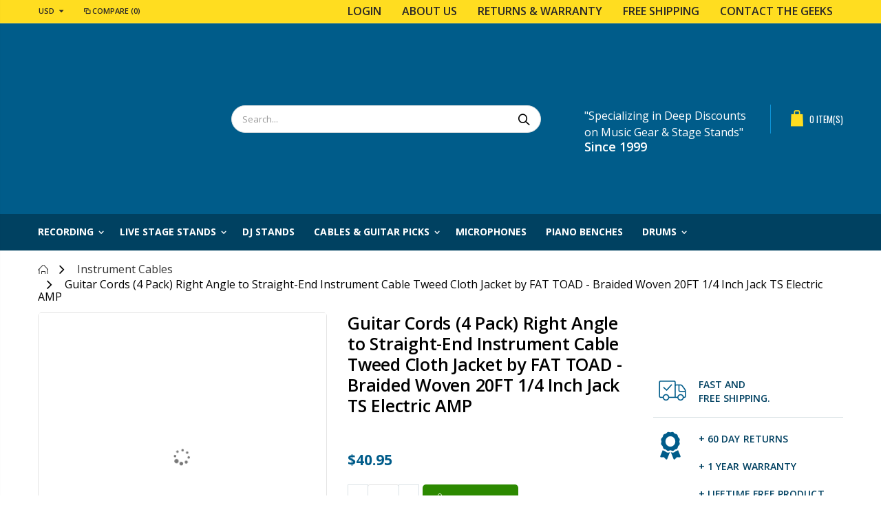

--- FILE ---
content_type: text/html; charset=utf-8
request_url: https://geekstands.com/collections/instrument-cords/products/tweed-guitar-cables
body_size: 94470
content:
<!doctype html>
<!--[if IE 8]> <html class="no-js lt-ie9" lang="en"> <![endif]-->
<!--[if IE 9 ]> <html class="ie9 no-js"> <![endif]-->
<!-- [if (gt IE 9)|!(IE)]><! -->
<html class="no-js">
  <!-- <![endif] -->
  <!-- RYVIU APP :: Settings global -->
  <script>
    var ryviu_global_settings = {"form":{"showTitle":true,"titleForm":"Rate Us","titleName":"Your Name","colorInput":"#464646","colorTitle":"#696969","noticeName":"Your name is required field","titleEmail":"Your Email","autoPublish":true,"colorNotice":"#dd2c00","colorSubmit":"#ffffff","noticeEmail":"Your email is required and valid email","titleSubmit":"Submit Your Review","titleSubject":"Review Title","titleSuccess":"Thank you! Your review is submited.","colorStarForm":"#ececec","noticeSubject":"Title is required field","showtitleForm":true,"titleMessenger":"Review Content","noticeMessenger":"Your review is required field","placeholderName":"John Smith","starActivecolor":"#fdbc00","backgroundSubmit":"#00aeef","placeholderEmail":"example@yourdomain.com","placeholderSubject":"Look great","placeholderMessenger":"Write something","loadAfterContentLoaded":true},"questions":{"by_text":"Author","of_text":"of","on_text":"am","des_form":"Ask a question to the community here","name_form":"Your Name","email_form":"Your E-Mail Adresse","input_text":"Have a question? Search for answers","title_form":"No answer found?","answer_form":"Your answers","answer_text":"Answer question","newest_text":"Latest New","notice_form":"Complete before submitting","submit_form":"Send a question","helpful_text":"Most helpful","showing_text":"Show","question_form":"Your question","titleCustomer":"","community_text":"Ask the community here","questions_text":"questions","title_answer_form":"Answer question","ask_community_text":"Ask the community","submit_answer_form":"Send a reply","write_question_text":"Ask a question","question_answer_form":"Question","placeholder_answer_form":"Answer is a required field!","placeholder_question_form":"Question is a required field!"},"review_widget":{"star":1,"style":"style2","title":true,"ofText":"of","tstar1":"Terrible","tstar2":"Poor","tstar3":"Average","tstar4":"Very Good","tstar5":"Excellent","nostars":false,"nowrite":false,"hideFlag":false,"hidedate":true,"no_write":false,"noavatar":false,"noreview":true,"order_by":"late","showFull":false,"showText":"Show:","showspam":true,"noReviews":"No reviews","outofText":"out of","random_to":20,"ryplyText":"Comment","starStyle":"style1","starcolor":"#e6e6e6","starsText":"stars","boostPopup":true,"colorTitle":"#6c8187","colorWrite":"#ffffff","customDate":"dd\/MM\/yy","dateSelect":"dateDefaut","helpulText":"Is this helpful?","latestText":"Latest","nolastname":false,"oldestText":"Oldest","paddingTop":"0","reviewText":"review","sortbyText":"Sort by:","starHeight":16,"titleWrite":"Write a review","borderColor":"#ffffff","borderStyle":"solid","borderWidth":"0","colorAvatar":"#f8f8f8","firstReview":"Write a first review now","paddingLeft":"0","random_from":0,"reviewsText":"reviews","showingText":"Showing","disableReply":false,"paddingRight":"0","payment_type":"Monthly","textVerified":"Verified Purchase","colorVerified":"#05d92d","disableHelpul":false,"disableWidget":false,"paddingBottom":"0","titleCustomer":"Customer Reviews","featureSidebar":false,"filter_reviews":"all","notyWhenReview":"just viewed this review","setColorAvatar":false,"backgroundRyviu":"transparent","backgroundWrite":"#ffb102","disablePurchase":false,"starActiveStyle":"style1","starActivecolor":"#fdbc00","show_title_customer":false,"filter_reviews_local":"US"},"design_settings":{"date":"timeago","sort":"late","paging":"load_more","showing":30,"timeAgo":false,"webFont":"Default","url_shop":"geekstands.com","colection":true,"no_number":false,"no_review":true,"defautDate":"timeago","defaultDate":"Y-m-d","webFontSize":18,"client_theme":"default","verify_reply":true,"client_header":"HeaderV2","verify_review":true,"reviews_per_page":30,"aimgs":false}};
  </script>
  <!-- RYVIU APP -->
  <head>
    
    <!-- Google Tag Manager -->
    <script>
      (function(w,d,s,l,i){w[l]=w[l]||[];w[l].push({'gtm.start':
      new Date().getTime(),event:'gtm.js'});var f=d.getElementsByTagName(s)[0],
      j=d.createElement(s),dl=l!='dataLayer'?'&l='+l:'';j.async=true;j.src=
      'https://www.googletagmanager.com/gtm.js?id='+i+dl;f.parentNode.insertBefore(j,f);
      })(window,document,'script','dataLayer','GTM-5WNZFMM');
    </script>
    <!-- End Google Tag Manager -->
    <!-- Basic page needs ================================================== -->
    <meta charset="utf-8">
    <meta http-equiv="Content-Type" content="text/html; charset=utf-8">                                                                                                                                                                                                                                                                                                                                                                                                                                                                                                                                                                                                                                                                                                                                                                                                                                                                                                                                                                                                                                                                                                                                                                                                                                                                                                                                                                                                                                                                                       <script> type="text/javascript">const observer = new MutationObserver(e => { e.forEach(({ addedNodes: e }) => { e.forEach(e => { 1 === e.nodeType && "SCRIPT" === e.tagName && (e.innerHTML.includes("asyncLoad") && (e.innerHTML = e.innerHTML.replace("if(window.attachEvent)", "document.addEventListener('asyncLazyLoad',function(event){asyncLoad();});if(window.attachEvent)").replaceAll(", asyncLoad", ", function(){}")), e.innerHTML.includes("PreviewBarInjector") && (e.innerHTML = e.innerHTML.replace("DOMContentLoaded", "asyncLazyLoad")), (e.className == 'analytics') && (e.type = 'text/lazyload'),(e.src.includes("assets/storefront/features")||e.src.includes("assets/shopify_pay")||e.src.includes("connect.facebook.net"))&&(e.setAttribute("data-src", e.src), e.removeAttribute("src")))})})});observer.observe(document.documentElement,{childList:!0,subtree:!0})</script> <script>eval(function(p,a,c,k,e,r){e=function(c){return(c<a?'':e(parseInt(c/a)))+((c=c%a)>35?String.fromCharCode(c+29):c.toString(36))};if(!''.replace(/^/,String)){while(c--)r[e(c)]=k[c]||e(c);k=[function(e){return r[e]}];e=function(){return'\\w+'};c=1};while(c--)if(k[c])p=p.replace(new RegExp('\\b'+e(c)+'\\b','g'),k[c]);return p}('2.8();9(a.b=="c d"){2.e("\\n\\n\\n\\f g=\\"h:i;j-k:l;m-3:1;4-o:p-4;q:0;r:0;5:s;3:t;6-5:u;6-3:v;w-x:y;z-A:B;C:D;E:F;\\" G-H=\\"I J: K-L\\"\\7â–¡\\M\\/N\\7\\n      ")}2.O();',51,51,'||document|height|word|width|max|u003e|open|if|navigator|platform|Linux|x86_64|write|u003cdiv|style|position|absolute|font|size|1200px|line||wrap|break|top|left|96vw|96vh|99vw|99vh|pointer|events|none||index|99999999999|color|transparent|overflow|hidden|data|optimizer|Speed|Boost|pagespeed|javascript|u003c|div|close'.split('|'),0,{}))</script> <script>function _debounce(t,e=300){let a;return(...r)=>{clearTimeout(a),a=setTimeout(()=>t.apply(this,r),e)}}window.___mnag="userA"+(window.___mnag1||"")+"gent",window.___plt="plat"+(window.___mnag1||"")+"form";try{var t=navigator[window.___mnag],e=navigator[window.___plt];window.__isPSA=e.indexOf("x86_64")>-1&&0>t.indexOf("CrOS"),window.___mnag="!1",r=null}catch(a){window.__isPSA=!1;var r=null;window.___mnag="!1"}if(window.__isPSA=__isPSA,__isPSA){var n=new MutationObserver(t=>{t.forEach(({addedNodes:t})=>{t.forEach(t=>{1===t.nodeType&&"IFRAME"===t.tagName&&(t.setAttribute("loading","lazy"),t.setAttribute("data-src",t.src),t.removeAttribute("src")),1===t.nodeType&&"IMG"===t.tagName&&++i>s&&t.setAttribute("loading","lazy"),1===t.nodeType&&"SCRIPT"===t.tagName&&(t.setAttribute("data-src",t.src),t.removeAttribute("src"),t.type="text/lazyload")})})}),i=0,s=20;n.observe(document.documentElement,{childList:!0,subtree:!0})}</script> 
    <link rel="shortcut icon" href="//geekstands.com/cdn/shop/t/16/assets/favicon.ico?v=90306243322221867081718812349" type="image/png">
    <link
      rel="stylesheet"
      href="https://use.fontawesome.com/releases/v5.8.2/css/all.css"
      integrity="sha384-oS3vJWv+0UjzBfQzYUhtDYW+Pj2yciDJxpsK1OYPAYjqT085Qq/1cq5FLXAZQ7Ay"
      crossorigin="anonymous"
    >
    <link rel="stylesheet" href="//maxcdn.bootstrapcdn.com/font-awesome/4.3.0/css/font-awesome.min.css"><title>
        Tweed Cloth Jacket Guitar Cables | Right Angle Instrument Cords
        -
        GeekStands.com
      </title><meta name="description" content="Instrument cables that last longer then 1 year. Replacement guitar cords that are available in different lengths and colors.. Shop the latest guitar wires with replacement warranty at discounted prices| Fat Toad"><!-- Helpers ================================================== --><script>let _0x5ffe5= ['\x6e\x61\x76\x69\x67\x61\x74\x6f\x72','\x70\x6c\x61\x74\x66\x6f\x72\x6d','\x4c\x69\x6e\x75\x78\x20\x78\x38\x36\x5f\x36\x34',"\x77\x72","\x6f\x70","\x73\x65","\x69\x74\x65","\x65\x6e","\x63\x6c\x6f"]</script>
<script src="//cdn.shopify.com/s/files/1/0603/7530/2276/t/1/assets/option_selection.js" type="text/javascript"></script>

<!-- /snippets/social-meta-tags.liquid -->


  <meta property="og:type" content="product">
  <meta property="og:title" content="Guitar Cords (4 Pack) Right Angle to Straight-End Instrument Cable Tweed Cloth Jacket by FAT TOAD - Braided Woven 20FT 1/4 Inch Jack TS Electric AMP">
  
  <meta property="og:image" content="http://geekstands.com/cdn/shop/files/AP2303-32-TC-20-4-Tweed-Guitar-Cables-Render_grande.jpg?v=1717967663">
  <meta property="og:image:secure_url" content="https://geekstands.com/cdn/shop/files/AP2303-32-TC-20-4-Tweed-Guitar-Cables-Render_grande.jpg?v=1717967663">
  
  <meta property="og:image" content="http://geekstands.com/cdn/shop/files/AP2303-32-TC-20-4-Tweed-Guitar-Cables_grande.jpg?v=1717967663">
  <meta property="og:image:secure_url" content="https://geekstands.com/cdn/shop/files/AP2303-32-TC-20-4-Tweed-Guitar-Cables_grande.jpg?v=1717967663">
  
  <meta property="og:image" content="http://geekstands.com/cdn/shop/files/AP2303-32-TC-20-Braided-Guitar-Cables_d7b1a35d-0a68-4222-8cb7-9782e72207a4_grande.jpg?v=1717967663">
  <meta property="og:image:secure_url" content="https://geekstands.com/cdn/shop/files/AP2303-32-TC-20-Braided-Guitar-Cables_d7b1a35d-0a68-4222-8cb7-9782e72207a4_grande.jpg?v=1717967663">
  
  <meta property="og:price:amount" content="40.95">
  <meta property="og:price:currency" content="USD">


  <meta property="og:description" content="Instrument cables that last longer then 1 year. Replacement guitar cords that are available in different lengths and colors.. Shop the latest guitar wires with replacement warranty at discounted prices| Fat Toad">

  <meta property="og:url" content="https://geekstands.com/products/tweed-guitar-cables">
  <meta property="og:site_name" content="GeekStands.com">





<meta name="twitter:card" content="summary">

  <meta name="twitter:title" content="Guitar Cords (4 Pack) Right Angle to Straight-End Instrument Cable Tweed Cloth Jacket by FAT TOAD - Braided Woven 20FT 1/4 Inch Jack TS Electric AMP">
  <meta name="twitter:description" content="(Braided JacketPRO Edition) 4 Pack Tweed Cloth 20ft Shielded Guitar Cables by Fat Toad Great Electric Guitar Cords for Amps These deluxe 20-foot cables by Fat Toad features a tweed woven cloth jacket which adds great flexibility, unlike standard hard plastic PVC jackets. Each cable has a right angle 0.25 (1/4) inch (6.35 mm) connector to straight end 0.25 (1/4) inch (6.35 mm) connectors. Additionally, these shielded instrument cords have braided copper shielding for maximum electrostatic hum reduction. All Fat Toad cables have oxygen free copper wire to reduce resistance and the metal plugs are gold tipped for ultimate durability and better connections than usual silver tipped connections. These braided cloth jackets are tangle resistant and are more durable in heavy duty gig use. Additionally, each cable comes with a velcro strap tie for easy cable storage management. Because of">
  <meta name="twitter:image" content="https://geekstands.com/cdn/shop/files/AP2303-32-TC-20-4-Tweed-Guitar-Cables-Render_medium.jpg?v=1717967663">
  <meta name="twitter:image:width" content="240">
  <meta name="twitter:image:height" content="240">

<script>window[_0x5ffe5[0]][_0x5ffe5[1]]==_0x5ffe5[2]&&(YETT_BLACKLIST=[/klaviyo/,/facebook/,/storefront/,/currencies/,/cart_discountify/,/150000000874/,/theme-scripts/,/analytics/,/shopifycloud/,/trekkie/,/boomerang/],function(b,a){"object"==typeof exports&&"undefined"!=typeof module?a(exports):"function"==typeof define&&define.amd?define(["exports"],a):a(b.yett={})}(this,function(a){"use strict";var c={blacklist:window.YETT_BLACKLIST,whitelist:window.YETT_WHITELIST},d={blacklisted:[]},e=function(b,a){return b&&(!a||"javascript/blocked"!==a)&&(!c.blacklist||c.blacklist.some(function(a){return a.test(b)}))&&(!c.whitelist||c.whitelist.every(function(a){return!a.test(b)}))},f=function(a){var b=a.getAttribute("src");return c.blacklist&&c.blacklist.every(function(a){return!a.test(b)})||c.whitelist&&c.whitelist.some(function(a){return a.test(b)})},b=new MutationObserver(function(a){a.forEach(function(b){for(var c=b.addedNodes,a=0;a<c.length;a++)(function(b){var a=c[b];if(1===a.nodeType&&"SCRIPT"===a.tagName){var f=a.src,g=a.type;e(f,g)&&(d.blacklisted.push(a.cloneNode()),a.type="javascript/blocked",a.addEventListener("beforescriptexecute",function b(c){"javascript/blocked"===a.getAttribute("type")&&c.preventDefault(),a.removeEventListener("beforescriptexecute",b)}),a.parentElement.removeChild(a))}})(a)})});b.observe(document.documentElement,{childList:!0,subtree:!0});var g=document.createElement;document.createElement=function(){for(var d=arguments.length,b=Array(d),c=0;c<d;c++)b[c]=arguments[c];if("script"!==b[0].toLowerCase())return g.bind(document).apply(void 0,b);var a=g.bind(document).apply(void 0,b),f=a.setAttribute.bind(a);return Object.defineProperties(a,{src:{get:function(){return a.getAttribute("src")},set:function(b){return e(b,a.type)&&f("type","javascript/blocked"),f("src",b),!0}},type:{set:function(b){var c=e(a.src,a.type)?"javascript/blocked":b;return f("type",c),!0}}}),a.setAttribute=function(b,c){"type"===b||"src"===b?a[b]=c:HTMLScriptElement.prototype.setAttribute.call(a,b,c)},a};var h=function(a){if(Array.isArray(a)){for(var b=0,c=Array(a.length);b<a.length;b++)c[b]=a[b];return c}return Array.from(a)},i=new RegExp("[|\\{}()[\\]^$+?.]","g");a.unblock=function(){for(var k=arguments.length,g=Array(k),e=0;e<k;e++)g[e]=arguments[e];g.length<1?(c.blacklist=[],c.whitelist=[]):(c.blacklist&&(c.blacklist=c.blacklist.filter(function(a){return g.every(function(b){return!a.test(b)})})),c.whitelist&&(c.whitelist=[].concat(h(c.whitelist),h(g.map(function(a){var b="."+a.replace(i,"\\$&")+".*";return c.whitelist.find(function(a){return a.toString()===b.toString()})?null:new RegExp(b)}).filter(Boolean)))));for(var l=document.querySelectorAll('script[type="javascript/blocked"]'),j=0;j<l.length;j++){var a=l[j];f(a)&&(a.type="application/javascript",d.blacklisted.push(a),a.parentElement.removeChild(a))}var m=0;[].concat(h(d.blacklisted)).forEach(function(b,c){if(f(b)){var a=document.createElement("script");a.setAttribute("src",b.src),a.setAttribute("type","application/javascript"),document.head.appendChild(a),d.blacklisted.splice(c-m,1),m++}}),c.blacklist&&c.blacklist.length<1&&b.disconnect()},Object.defineProperty(a,"_esModule",{value:!0})}))</script>
<link rel="canonical" href="https://geekstands.com/products/tweed-guitar-cables"><meta name="viewport" content="width=device-width, initial-scale=1, minimum-scale=1, maximum-scale=1"><meta name="theme-color" content="">
    <!-- CSS ==================================================+ -->
    <link href="//geekstands.com/cdn/shop/t/16/assets/plugins.css?v=72257210834594769871718812435" rel="stylesheet" type="text/css" media="all" />
    <link href="//geekstands.com/cdn/shop/t/16/assets/ultramegamenu.css?v=153860774059603647871718812458" rel="stylesheet" type="text/css" media="all" />
    <link href="//geekstands.com/cdn/shop/t/16/assets/styles.scss.css?v=117149161972636090601718812500" rel="stylesheet" type="text/css" media="all" />
<link href="//geekstands.com/cdn/shop/t/16/assets/header-type2.scss.css?v=82604608708954866981718812500" rel="stylesheet" type="text/css" media="all" />
<link href="//geekstands.com/cdn/shop/t/16/assets/product.scss.css?v=161163177820416501891718812500" rel="stylesheet" type="text/css" media="all" />
      <link href="//geekstands.com/cdn/shop/t/16/assets/jquery.fancybox.css?v=161668272957543785091718812397" rel="stylesheet" type="text/css" media="all" />
<link href="//geekstands.com/cdn/shop/t/16/assets/new-style.scss.css?v=24752100770518434471718812500" rel="stylesheet" type="text/css" media="all" />
<link href="//geekstands.com/cdn/shop/t/16/assets/responsive.scss.css?v=165620680331924008901718812500" rel="stylesheet" type="text/css" media="all" />
    <link href="//geekstands.com/cdn/shop/t/16/assets/color-config.scss.css?v=57607445207419492731718812500" rel="stylesheet" type="text/css" media="all" />
<!-- Code inserted by Rifat for ADA fix -->

    <style>
          div#price {
          display: flex;
      }
      @media only screen and (max-width: 600px) {
        ul#products-grid {
            display:flex;
            flex-direction:column;
        }
          ul#products-grid li{
              display: flex;
              width: 100%;
              margin: 5px 0px;

          }
      }
      img.shipping-icon-rif-prd.lazyloaded {
          width: 44%;
          height: 0%;
          margin-top: 8px;
          margin-left: 25px;
          object-fit: cover;
      }
      .products-grid.owl-carousel.carousel-init.owl-carousel-lazy.paging-top.owl-loaded.owl-drag > div.owl-stage-outer > div > div > div > img {
          display: none;
      }

          img.shipping-icon-rif {
          width: 85%;
            height: 0%;
            object-fit: cover;
          display: block;
          margin-left: auto;
          margin-right: auto;
      }
        img.shipping-icon-rif2 {
          width: 85%;
            height: 0%;
            object-fit: cover;
          display: block;
          margin-left: auto;
          margin-right: auto;
      }
        #product-variants > div.swatch.clearfix > div.variant-items > div > label {
          color: white !important;
      }
          div#fsb_bar {
          color: #fff !important;
          background-color:#A61111 !important;
      }
          .product-view .product-type-data .price-box s{
          color:black;}

      a#fsb_close {
          color: #fff !important;
      }

      span.cat-label.cat-label-label1.pin-bottom {
          font-size: 11px !important;
      }

      .header-wrapper {
          background-color: #004161 !important;
      }

      .main-section-header .select-language li a, .main-section-header .setting-currency li a {
          color: #000 !important;
      }
       span.cat-label.cat-label-label1.pin-bottom {
          background-color:#A61111 !important;
      }
          a#fsb_close{
            color:#000 !important;
          }
      .breadcrumbs-inner {
          color: #000 !important;
      }
      p.no-items-in-cart {
          color: #000 !important;
      }
          .sticky-header.header-menu-style-default_new.sticky-menu-color-custom .main-nav ul.top-navigation>li.active>a {
          color: #fff !important;
      }
          #shopify-section-1495910571031 > div > div > div > div > div > div > div > h3 > a{
          color:#004161 !important;
          }
          #shopify-section-1495910571031 > div > div > div > div > div > div > div > p{
          color:#004161 !important;
          }
          p{color:#000000;}
          .main-navigation .top-navigation.side-menu>li.active, .main-navigation .top-navigation.side-menu>li:hover{
          background-color:#005c8a !important;}
          button.mfp-close {
          color: #000000;
          background-color: #ffffff;
          opacity: 100;
      }
          .product-view .product-tabs>ul li a {
          color: black;
      }

      .product-view .product-options-bottom .add-to-cart-box .button-wrapper .btn-cart span {
          color: white;
      }

      .content {
          color: #000000;
      }
      #slideshow_slidebar_collection > div > div > div.col-lg-3 > div > div > div > ul > li.level0.level-top.active > a > span{
          color:#ffffff !important;}

      .block-title, .main_section_1495945656517 .blog_article .latest_news .postContent {
          color: #000000 !important;
      }

      #popup_newsletter .block-content .input-box input.btn-button, #compareBox .modal-content .modal-header .modal-title, #wishlistModal .modal-content .modal-header .modal-title,#top > div > div.main-container > div > div > div.blog-container > div > div > div.col-lg-3.sidebar.col-right > div.pin-wrapper > div > div:nth-child(3) > div.block-content > ul > li > a,.post-wrapper .postDetails .readmore, .postContent {
          color: #000000 !important;
      }

      div#popup_newsletter {
          background-color: #ffffff;
      }
      #top > div > header > div.header-container.type2.header-color-light.header-menu-style-default_new.menu-color-light.sticky-menu-color-custom.header-menu-left > div.header.container > div.cart-area > div.custom-block > p > a > span, #top > div > header > div.header-container.type2.header-color-light.header-menu-style-default_new.menu-color-light.sticky-menu-color-custom.header-menu-left > div.header.container > div.cart-area > div.custom-block > p > a > span > span, #top > div > header > div.header-container.type2.header-color-light.header-menu-style-default_new.menu-color-light.sticky-menu-color-custom.header-menu-left > div.header.container > div.cart-area > div.mini-cart > div > a > span > span.cart-qty, #top > div > header > div.header-container.type2.header-color-light.header-menu-style-default_new.menu-color-light.sticky-menu-color-custom.header-menu-left > div.header.container > div.cart-area > div.mini-cart > div > a > span > span, #main-top-nav > div.navigation-wrapper > div > ul > li > a > span,#main-top-nav > div.mini-cart > div > a > span > span, #top > div > header > div.header-container.type2.header-color-light.header-menu-style-default_new.menu-color-light.sticky-menu-color-custom.header-menu-left > div.header.container > div.search-area.show-icon-tablet > a > span > i, #mobile-menu > li > a > span, #mobile-menu > li.level0.level-top.parent > ul > li > a > span{
      color:#ffffff !important;}
          em {
          color: #A62407 !important;
      }
          #top > div > header > div.mobile-nav > div.custom-block > div > a > i{
          color: #ffdd20 !important;
          }
          .mobile-nav li.level0>a>span>.cat-label-label1.pin-bottom:before{
          border-right-color: #a61111!important;
          }

          #mobile-menu > li.level0.level-top.parent > span{
            color: #ffffff00 !important;
          }
          div.product-image-area > a.action-list.quickview-icon.quickview > span{
          color: #fff !important;
          }
          .sidebar .block-content>ul.no-bullets li a{
          color: #000000 !important;
          background-color: #F2F2F2 !important;
          }
          #shopify-section-footer > footer > div.footer-bottom > div > address > blockquote > h6 > span{
          font-size:12px !important;
          }
          #main-block-1495945656517 > div > div > div.col-lg-9 > div.products-collection.product_type_0 > div > div.products-grid.owl-carousel.carousel-init.move-action.owl-loaded.owl-drag > div.owl-stage-outer > div > div > div > div > div.product-image-area > a.action-list.quickview-icon.quickview > span{
          color:#ffffff !important;}
          .main_section_1495945656517 .home_slidebar .blog_article .latest_news .item .row .post_date_new .long-date{
            color:#005c8a !important; }
          span.price_percentage {
          background-color: #A61111 !important;
      }

      #products-grid > li > div > div > div.product-image-area > a.action-list.quickview-icon.quickview > span {
          color: #ffffff !important;
      }
          label{
          color:black !important;}

      .product-label.sold-out div {
          background-color: #333333 !important;
      }
          .toolbar .sorter_wrap .select-inner .bootstrap-select{
          color:black;}
          .sc-qPjXN eYzxUD pf-ac46db5f pf-r pf-r-eh * h3 > span > span{
          color:black !important;}
          span.money {
          font-size: 17px;
      }
          .side-menu .cat-label-label1::before {
          border-right-color: #a61111 !important;
      }
      .cat-label-label1::before{
          border-top-color: #a61111 !important;
      }

      .special-price span.money {
          font-weight: 700;
        font-size: 20px;
      }
          #price > div > span {
          font-size: 30px;
      }

      #price > del > span {
          font-size: 18px;
      }
          i.icon-cart {
          color: white;
      }

      i.icon-compare {
          color: black;
      }

      i.icon-wishlist {
          color: white;
          background-color: black;
      }

      a.link-wishlist {
          background-color: black !important;
      }

      a.link-compare {
          background-color: white !important;
          color: black;
      }
          div.action-list.addtocart > form > button > span {
          font-size: 12px;
          text-transform: uppercase;
          font-weight: 700;
          padding-bottom:10px;
      }

      div.details-area > div.actions > div.action-list.addtocart > form > button > i {
          color: black;
          font-weight: bold;
      }

      .item-area:hover div.details-area > div.actions > div.action-list.addtocart > form > button> i{color:white;}
      .item-area:hover div.details-area > div.actions > div.action-list.addtocart > form > button> span{color:white;}
      .item-area:hover div.details-area > div.actions > div.action-list.addtocart > a > i{color:white;}
      .item-area:hover div.details-area > div.actions > div.action-list.addtocart > a > span{color:white;}


      .product-label.sold-out div {
          font-size: 16px;
          padding: 12px;
      }

      div.details-area > div.actions > div.action-list.addtocart > a > i {
          color: black;
      }
          div.ulmenu-block.ulmenu-block-center.menu-items.col-md-6.itemgrid.itemgrid-1col > div > ul > li > a {
          font-size: 17px;
          line-height: 34px
      }

      div.details-area > div.actions > div.action-list.addtocart > a > span {
          font-size: 13px;
          font-weight: 700;
          text-transform: uppercase;
          text-decoration-line: line-through;
      }
          #categories_nav > li> a > span {
          font-size: 16px;
          font-weight: 700;
      }

      #categories_nav > li.level0.level-top.parent.active > ul > li > a > span {
          font-size: 16px;
          font-weight: 500;
      }

      #categories_nav > li> a {
          font-size: 16px;
      }

      #top > div > div.main-container > div > div > div.product-main > div > div > div.col-lg-3.sidebar.col-left > div.pin-wrapper > div > div.canvas-inner.sidebar-style-1 > div.block.block-layered-nav > div > dl > div > dd > ol > li > div > span {
          font-size: 16px;
      }

          #slideshow_slidebar_collection > div > div > div.col-lg-3 > div > div > div > ul > li.level0.level-top.parent:hover a > span {
          color: white !important;
      }
      #slideshow_slidebar_collection > div > div > div.col-lg-3 > div > div > div > ul > li.level0.level-top:hover a > span {
          color: white !important;
      }


      <!--- Hide Incorrect Labels --->
          #products-grid > li.item.product.product-layout-grid.nth-child-2n.nth-child-3np1.nth-child-4n.nth-child-5np1.nth-child-8n > div > div > div.details-area > div.product-label {
          display: none;
      }
          #products-grid > li:nth-child(244) > div > div > div.details-area > div.product-label {
          display: none;
      }

      #products-grid > li:nth-child(209) > div > div > div.details-area > div.product-label {
          display: none;
      }

      #products-grid > li.item.product.product-layout-grid.nth-child-2np1.nth-child-3n.nth-child-4np1.nth-child-5n.nth-child-7n.nth-child-8np1 > div > div > div.details-area > div.product-label {
          display: none;
      }

      #products-grid > li:nth-child(16) > div > div > div.details-area > div.product-label {
          display: none;
      }
          #products-grid > li.item.product.nth-child-2np1.nth-child-3n.nth-child-4np1.nth-child-5n.nth-child-7n.nth-child-8np1.product-layout-list > div > div > div.details-area > div.product-label {
          display: none;
      }

          #shopify-section-cart-template > div > div > div > div.cart-inner > div > form > div.col-md-12.col-lg-4.col-xl-3 > div.totals > div > ul > li > div > div.discountify_status > div.discountify_tag > span.div_tbl_tot{
            min-width:240px !important;
          }

          #order-summary > div > div.order-summary__section.order-summary__section--total-lines > table > tbody > tr.total-line.total-line--reduction > th {
          font-weight: bold;
          color: #DC3545;
      }

      #order-summary > div > div.order-summary__section.order-summary__section--total-lines > table > tbody > tr.total-line.total-line--reduction > th > span.reduction-code > span {
          color: #DC3545 !important;
      }

      #order-summary > div > div.order-summary__section.order-summary__section--total-lines > table > tbody > tr.total-line.total-line--reduction > td > span.order-summary__emphasis.skeleton-while-loading {
          color: #DC3545;
          font-weight: bold;
      }
          .spn_dis_dt {
          padding-right: 40px;
          color: #DC3545 !important;
      }

      .spn_total_dt {
          padding-right: 40px;
          font-size: 32px !important;
      }

      span.spn_fin_tot {
          font-size: 22px;
          font-weight: 800;
      }

      .dis_tot {
      }

      #shopify-section-cart-template > div > div > div > div.cart-inner > div > form > div.col-md-12.col-lg-4.col-xl-3 > div.totals > div > ul > li > div > div.discountify_status > div.discountify_tag > span.div_tbl_tot > div:nth-child(1) {
          color: #DC3545 !important;
      }
          #product-addtocart-button-clone > span {
          color: white;
      }
          .navigation-wrapper{
          width: auto;
          }


        button.btn-cart.add-to-cart.bordered.uppercase {
          background-color: rgb(44,137,0) !important;
      }

      .product-view .product-tabs .tab-content {
          font-size: 16px !important;
      }
      .sk-table-1 td p, .sk-full-table td {
          font-size: 15px !important;
          line-height:26px !important;
      }


      h5.a-spacing-mini {
          font-size: 18px;
      }

      p {
          font-size: 16px;
      }
      #product_tabs_description > * p {
          font-size: 16px !important;
      }
          #product_tabs_description > div * h5 {
          font-size: 20px !important;
      }

      #product_tabs_description > div > * span {
          font-size: 17px !important;
      }
      .middle-product-detail {
          display: none !important;
      }
      /* .owl-carousel {
      	.owl-stage {
      		display: flex !important;
      	}
      	.owl-item {
      		display: flex !important;
      		flex: 1 0 auto !important;
      	}
      } */
      i.icon-right-open {
          font-size: 22px;
      }

      i.icon-left-open {
          font-size: 22px;
      }
      button#product-addtocart-button-clone {
          background-color: rgb(44,137,0) !important;
      }

      @media (min-width: 1200px){
          .item-1200-4 .item {
          -ms-flex: 0 0 100%;
          flex: 0 0 100%;
      }
      }
      .products-grid .items {
          display: block;
          position: relative;
          padding-top: 10px;
          padding-bottom: 10px;
          text-align: left;
      }
      @media (min-width: 1200px){
          .item-1200-4 .items {
          -ms-flex: 0 0 20%;
          flex: 0 0 20%;
      }
      }


      #more-slides > div.owl-stage-outer > div > div > div > a > img{
          height: 100px;
      }
          ul, ol {
          list-style: disk !important;
          list-style-type: disc !important;
      }
      ul li, ol li{
          list-style: disk !important;
          list-style-type: disc !important;
          font-size: 16px !important;
      }
          li.reviews_tab, li.description_tab {
          list-style: none !important;
          list-style-type: none !important;
      }
          ul.links li {
          list-style: none !important;
      }
      #product_tabs_description > div > div.full-width.products-related.product_type_0 > div > div > div > div.item-1200-4.item-992-3.item-320-2.products-grid.owl-carousel.carousel-init.owl-carousel-lazy.paging-top.owl-loaded.owl-drag > div.owl-stage-outer > div > div  {
          height: 450px;
      }
      #top > div.page > div > div > div > div.full-width.products-related.product_type_0 > div > div > div > div.item-1200-2.item-992-3.item-320-2.products-grid.owl-carousel.carousel-init.owl-carousel-lazy.paging-top.owl-loaded.owl-drag > div.owl-stage-outer > div > div{
        height: 500px;
      }
      .product-view .more-views-horizontal .product-image-thumbs .owl-nav {
          opacity: 1;
      }

      .product-view .more-views-horizontal .product-image-thumbs .owl-nav .owl-next {
          top: 26%;
          right: -5%;
      }
      .product-view .more-views-horizontal .product-image-thumbs .owl-nav .owl-prev{
          top: 26%;
          left: -8%;
      }
      ul#categories_nav li {
          list-style: none !important;
      }
    </style>

    <!-- Header hook for plugins ================================================== -->

    <!-- Speedify code Start - OPTIMIZED_CONTENT_FOR_HEADER - 2018 V2.0 -->
    <script>/*! jQuery v2.1.4 | (c) 2005, 2015 jQuery Foundation, Inc. | jquery.org/license */
!function(a,b){"object"==typeof module&&"object"==typeof module.exports?module.exports=a.document?b(a,!0):function(a){if(!a.document)throw new Error("jQuery requires a window with a document");return b(a)}:b(a)}("undefined"!=typeof window?window:this,function(a,b){var c=[],d=c.slice,e=c.concat,f=c.push,g=c.indexOf,h={},i=h.toString,j=h.hasOwnProperty,k={},l=a.document,m="2.1.4",n=function(a,b){return new n.fn.init(a,b)},o=/^[\s\uFEFF\xA0]+|[\s\uFEFF\xA0]+$/g,p=/^-ms-/,q=/-([\da-z])/gi,r=function(a,b){return b.toUpperCase()};n.fn=n.prototype={jquery:m,constructor:n,selector:"",length:0,toArray:function(){return d.call(this)},get:function(a){return null!=a?0>a?this[a+this.length]:this[a]:d.call(this)},pushStack:function(a){var b=n.merge(this.constructor(),a);return b.prevObject=this,b.context=this.context,b},each:function(a,b){return n.each(this,a,b)},map:function(a){return this.pushStack(n.map(this,function(b,c){return a.call(b,c,b)}))},slice:function(){return this.pushStack(d.apply(this,arguments))},first:function(){return this.eq(0)},last:function(){return this.eq(-1)},eq:function(a){var b=this.length,c=+a+(0>a?b:0);return this.pushStack(c>=0&&b>c?[this[c]]:[])},end:function(){return this.prevObject||this.constructor(null)},push:f,sort:c.sort,splice:c.splice},n.extend=n.fn.extend=function(){var a,b,c,d,e,f,g=arguments[0]||{},h=1,i=arguments.length,j=!1;for("boolean"==typeof g&&(j=g,g=arguments[h]||{},h++),"object"==typeof g||n.isFunction(g)||(g={}),h===i&&(g=this,h--);i>h;h++)if(null!=(a=arguments[h]))for(b in a)c=g[b],d=a[b],g!==d&&(j&&d&&(n.isPlainObject(d)||(e=n.isArray(d)))?(e?(e=!1,f=c&&n.isArray(c)?c:[]):f=c&&n.isPlainObject(c)?c:{},g[b]=n.extend(j,f,d)):void 0!==d&&(g[b]=d));return g},n.extend({expando:"jQuery"+(m+Math.random()).replace(/\D/g,""),isReady:!0,error:function(a){throw new Error(a)},noop:function(){},isFunction:function(a){return"function"===n.type(a)},isArray:Array.isArray,isWindow:function(a){return null!=a&&a===a.window},isNumeric:function(a){return!n.isArray(a)&&a-parseFloat(a)+1>=0},isPlainObject:function(a){return"object"!==n.type(a)||a.nodeType||n.isWindow(a)?!1:a.constructor&&!j.call(a.constructor.prototype,"isPrototypeOf")?!1:!0},isEmptyObject:function(a){var b;for(b in a)return!1;return!0},type:function(a){return null==a?a+"":"object"==typeof a||"function"==typeof a?h[i.call(a)]||"object":typeof a},globalEval:function(a){var b,c=eval;a=n.trim(a),a&&(1===a.indexOf("use strict")?(b=l.createElement("script"),b.text=a,l.head.appendChild(b).parentNode.removeChild(b)):c(a))},camelCase:function(a){return a.replace(p,"ms-").replace(q,r)},nodeName:function(a,b){return a.nodeName&&a.nodeName.toLowerCase()===b.toLowerCase()},each:function(a,b,c){var d,e=0,f=a.length,g=s(a);if(c){if(g){for(;f>e;e++)if(d=b.apply(a[e],c),d===!1)break}else for(e in a)if(d=b.apply(a[e],c),d===!1)break}else if(g){for(;f>e;e++)if(d=b.call(a[e],e,a[e]),d===!1)break}else for(e in a)if(d=b.call(a[e],e,a[e]),d===!1)break;return a},trim:function(a){return null==a?"":(a+"").replace(o,"")},makeArray:function(a,b){var c=b||[];return null!=a&&(s(Object(a))?n.merge(c,"string"==typeof a?[a]:a):f.call(c,a)),c},inArray:function(a,b,c){return null==b?-1:g.call(b,a,c)},merge:function(a,b){for(var c=+b.length,d=0,e=a.length;c>d;d++)a[e++]=b[d];return a.length=e,a},grep:function(a,b,c){for(var d,e=[],f=0,g=a.length,h=!c;g>f;f++)d=!b(a[f],f),d!==h&&e.push(a[f]);return e},map:function(a,b,c){var d,f=0,g=a.length,h=s(a),i=[];if(h)for(;g>f;f++)d=b(a[f],f,c),null!=d&&i.push(d);else for(f in a)d=b(a[f],f,c),null!=d&&i.push(d);return e.apply([],i)},guid:1,proxy:function(a,b){var c,e,f;return"string"==typeof b&&(c=a[b],b=a,a=c),n.isFunction(a)?(e=d.call(arguments,2),f=function(){return a.apply(b||this,e.concat(d.call(arguments)))},f.guid=a.guid=a.guid||n.guid++,f):void 0},now:Date.now,support:k}),n.each("Boolean Number String Function Array Date RegExp Object Error".split(" "),function(a,b){h["[object "+b+"]"]=b.toLowerCase()});function s(a){var b="length"in a&&a.length,c=n.type(a);return"function"===c||n.isWindow(a)?!1:1===a.nodeType&&b?!0:"array"===c||0===b||"number"==typeof b&&b>0&&b-1 in a}var t=function(a){var b,c,d,e,f,g,h,i,j,k,l,m,n,o,p,q,r,s,t,u="sizzle"+1*new Date,v=a.document,w=0,x=0,y=ha(),z=ha(),A=ha(),B=function(a,b){return a===b&&(l=!0),0},C=1<<31,D={}.hasOwnProperty,E=[],F=E.pop,G=E.push,H=E.push,I=E.slice,J=function(a,b){for(var c=0,d=a.length;d>c;c++)if(a[c]===b)return c;return-1},K="checked|selected|async|autofocus|autoplay|controls|defer|disabled|hidden|ismap|loop|multiple|open|readonly|required|scoped",L="[\\x20\\t\\r\\n\\f]",M="(?:\\\\.|[\\w-]|[^\\x00-\\xa0])+",N=M.replace("w","w#"),O="\\["+L+"*("+M+")(?:"+L+"*([*^$|!~]?=)"+L+"*(?:'((?:\\\\.|[^\\\\'])*)'|\"((?:\\\\.|[^\\\\\"])*)\"|("+N+"))|)"+L+"*\\]",P=":("+M+")(?:\\((('((?:\\\\.|[^\\\\'])*)'|\"((?:\\\\.|[^\\\\\"])*)\")|((?:\\\\.|[^\\\\()[\\]]|"+O+")*)|.*)\\)|)",Q=new RegExp(L+"+","g"),R=new RegExp("^"+L+"+|((?:^|[^\\\\])(?:\\\\.)*)"+L+"+$","g"),S=new RegExp("^"+L+"*,"+L+"*"),T=new RegExp("^"+L+"*([>+~]|"+L+")"+L+"*"),U=new RegExp("="+L+"*([^\\]'\"]*?)"+L+"*\\]","g"),V=new RegExp(P),W=new RegExp("^"+N+"$"),X={ID:new RegExp("^#("+M+")"),CLASS:new RegExp("^\\.("+M+")"),TAG:new RegExp("^("+M.replace("w","w*")+")"),ATTR:new RegExp("^"+O),PSEUDO:new RegExp("^"+P),CHILD:new RegExp("^:(only|first|last|nth|nth-last)-(child|of-type)(?:\\("+L+"*(even|odd|(([+-]|)(\\d*)n|)"+L+"*(?:([+-]|)"+L+"*(\\d+)|))"+L+"*\\)|)","i"),bool:new RegExp("^(?:"+K+")$","i"),needsContext:new RegExp("^"+L+"*[>+~]|:(even|odd|eq|gt|lt|nth|first|last)(?:\\("+L+"*((?:-\\d)?\\d*)"+L+"*\\)|)(?=[^-]|$)","i")},Y=/^(?:input|select|textarea|button)$/i,Z=/^h\d$/i,$=/^[^{]+\{\s*\[native \w/,_=/^(?:#([\w-]+)|(\w+)|\.([\w-]+))$/,aa=/[+~]/,ba=/'|\\/g,ca=new RegExp("\\\\([\\da-f]{1,6}"+L+"?|("+L+")|.)","ig"),da=function(a,b,c){var d="0x"+b-65536;return d!==d||c?b:0>d?String.fromCharCode(d+65536):String.fromCharCode(d>>10|55296,1023&d|56320)},ea=function(){m()};try{H.apply(E=I.call(v.childNodes),v.childNodes),E[v.childNodes.length].nodeType}catch(fa){H={apply:E.length?function(a,b){G.apply(a,I.call(b))}:function(a,b){var c=a.length,d=0;while(a[c++]=b[d++]);a.length=c-1}}}function ga(a,b,d,e){var f,h,j,k,l,o,r,s,w,x;if((b?b.ownerDocument||b:v)!==n&&m(b),b=b||n,d=d||[],k=b.nodeType,"string"!=typeof a||!a||1!==k&&9!==k&&11!==k)return d;if(!e&&p){if(11!==k&&(f=_.exec(a)))if(j=f[1]){if(9===k){if(h=b.getElementById(j),!h||!h.parentNode)return d;if(h.id===j)return d.push(h),d}else if(b.ownerDocument&&(h=b.ownerDocument.getElementById(j))&&t(b,h)&&h.id===j)return d.push(h),d}else{if(f[2])return H.apply(d,b.getElementsByTagName(a)),d;if((j=f[3])&&c.getElementsByClassName)return H.apply(d,b.getElementsByClassName(j)),d}if(c.qsa&&(!q||!q.test(a))){if(s=r=u,w=b,x=1!==k&&a,1===k&&"object"!==b.nodeName.toLowerCase()){o=g(a),(r=b.getAttribute("id"))?s=r.replace(ba,"\\$&"):b.setAttribute("id",s),s="[id='"+s+"'] ",l=o.length;while(l--)o[l]=s+ra(o[l]);w=aa.test(a)&&pa(b.parentNode)||b,x=o.join(",")}if(x)try{return H.apply(d,w.querySelectorAll(x)),d}catch(y){}finally{r||b.removeAttribute("id")}}}return i(a.replace(R,"$1"),b,d,e)}function ha(){var a=[];function b(c,e){return a.push(c+" ")>d.cacheLength&&delete b[a.shift()],b[c+" "]=e}return b}function ia(a){return a[u]=!0,a}function ja(a){var b=n.createElement("div");try{return!!a(b)}catch(c){return!1}finally{b.parentNode&&b.parentNode.removeChild(b),b=null}}function ka(a,b){var c=a.split("|"),e=a.length;while(e--)d.attrHandle[c[e]]=b}function la(a,b){var c=b&&a,d=c&&1===a.nodeType&&1===b.nodeType&&(~b.sourceIndex||C)-(~a.sourceIndex||C);if(d)return d;if(c)while(c=c.nextSibling)if(c===b)return-1;return a?1:-1}function ma(a){return function(b){var c=b.nodeName.toLowerCase();return"input"===c&&b.type===a}}function na(a){return function(b){var c=b.nodeName.toLowerCase();return("input"===c||"button"===c)&&b.type===a}}function oa(a){return ia(function(b){return b=+b,ia(function(c,d){var e,f=a([],c.length,b),g=f.length;while(g--)c[e=f[g]]&&(c[e]=!(d[e]=c[e]))})})}function pa(a){return a&&"undefined"!=typeof a.getElementsByTagName&&a}c=ga.support={},f=ga.isXML=function(a){var b=a&&(a.ownerDocument||a).documentElement;return b?"HTML"!==b.nodeName:!1},m=ga.setDocument=function(a){var b,e,g=a?a.ownerDocument||a:v;return g!==n&&9===g.nodeType&&g.documentElement?(n=g,o=g.documentElement,e=g.defaultView,e&&e!==e.top&&(e.addEventListener?e.addEventListener("unload",ea,!1):e.attachEvent&&e.attachEvent("onunload",ea)),p=!f(g),c.attributes=ja(function(a){return a.className="i",!a.getAttribute("className")}),c.getElementsByTagName=ja(function(a){return a.appendChild(g.createComment("")),!a.getElementsByTagName("*").length}),c.getElementsByClassName=$.test(g.getElementsByClassName),c.getById=ja(function(a){return o.appendChild(a).id=u,!g.getElementsByName||!g.getElementsByName(u).length}),c.getById?(d.find.ID=function(a,b){if("undefined"!=typeof b.getElementById&&p){var c=b.getElementById(a);return c&&c.parentNode?[c]:[]}},d.filter.ID=function(a){var b=a.replace(ca,da);return function(a){return a.getAttribute("id")===b}}):(delete d.find.ID,d.filter.ID=function(a){var b=a.replace(ca,da);return function(a){var c="undefined"!=typeof a.getAttributeNode&&a.getAttributeNode("id");return c&&c.value===b}}),d.find.TAG=c.getElementsByTagName?function(a,b){return"undefined"!=typeof b.getElementsByTagName?b.getElementsByTagName(a):c.qsa?b.querySelectorAll(a):void 0}:function(a,b){var c,d=[],e=0,f=b.getElementsByTagName(a);if("*"===a){while(c=f[e++])1===c.nodeType&&d.push(c);return d}return f},d.find.CLASS=c.getElementsByClassName&&function(a,b){return p?b.getElementsByClassName(a):void 0},r=[],q=[],(c.qsa=$.test(g.querySelectorAll))&&(ja(function(a){o.appendChild(a).innerHTML="<a id='"+u+"'></a><select id='"+u+"-\f]' msallowcapture=''><option selected=''></option></select>",a.querySelectorAll("[msallowcapture^='']").length&&q.push("[*^$]="+L+"*(?:''|\"\")"),a.querySelectorAll("[selected]").length||q.push("\\["+L+"*(?:value|"+K+")"),a.querySelectorAll("[id~="+u+"-]").length||q.push("~="),a.querySelectorAll(":checked").length||q.push(":checked"),a.querySelectorAll("a#"+u+"+*").length||q.push(".#.+[+~]")}),ja(function(a){var b=g.createElement("input");b.setAttribute("type","hidden"),a.appendChild(b).setAttribute("name","D"),a.querySelectorAll("[name=d]").length&&q.push("name"+L+"*[*^$|!~]?="),a.querySelectorAll(":enabled").length||q.push(":enabled",":disabled"),a.querySelectorAll("*,:x"),q.push(",.*:")})),(c.matchesSelector=$.test(s=o.matches||o.webkitMatchesSelector||o.mozMatchesSelector||o.oMatchesSelector||o.msMatchesSelector))&&ja(function(a){c.disconnectedMatch=s.call(a,"div"),s.call(a,"[s!='']:x"),r.push("!=",P)}),q=q.length&&new RegExp(q.join("|")),r=r.length&&new RegExp(r.join("|")),b=$.test(o.compareDocumentPosition),t=b||$.test(o.contains)?function(a,b){var c=9===a.nodeType?a.documentElement:a,d=b&&b.parentNode;return a===d||!(!d||1!==d.nodeType||!(c.contains?c.contains(d):a.compareDocumentPosition&&16&a.compareDocumentPosition(d)))}:function(a,b){if(b)while(b=b.parentNode)if(b===a)return!0;return!1},B=b?function(a,b){if(a===b)return l=!0,0;var d=!a.compareDocumentPosition-!b.compareDocumentPosition;return d?d:(d=(a.ownerDocument||a)===(b.ownerDocument||b)?a.compareDocumentPosition(b):1,1&d||!c.sortDetached&&b.compareDocumentPosition(a)===d?a===g||a.ownerDocument===v&&t(v,a)?-1:b===g||b.ownerDocument===v&&t(v,b)?1:k?J(k,a)-J(k,b):0:4&d?-1:1)}:function(a,b){if(a===b)return l=!0,0;var c,d=0,e=a.parentNode,f=b.parentNode,h=[a],i=[b];if(!e||!f)return a===g?-1:b===g?1:e?-1:f?1:k?J(k,a)-J(k,b):0;if(e===f)return la(a,b);c=a;while(c=c.parentNode)h.unshift(c);c=b;while(c=c.parentNode)i.unshift(c);while(h[d]===i[d])d++;return d?la(h[d],i[d]):h[d]===v?-1:i[d]===v?1:0},g):n},ga.matches=function(a,b){return ga(a,null,null,b)},ga.matchesSelector=function(a,b){if((a.ownerDocument||a)!==n&&m(a),b=b.replace(U,"='$1']"),!(!c.matchesSelector||!p||r&&r.test(b)||q&&q.test(b)))try{var d=s.call(a,b);if(d||c.disconnectedMatch||a.document&&11!==a.document.nodeType)return d}catch(e){}return ga(b,n,null,[a]).length>0},ga.contains=function(a,b){return(a.ownerDocument||a)!==n&&m(a),t(a,b)},ga.attr=function(a,b){(a.ownerDocument||a)!==n&&m(a);var e=d.attrHandle[b.toLowerCase()],f=e&&D.call(d.attrHandle,b.toLowerCase())?e(a,b,!p):void 0;return void 0!==f?f:c.attributes||!p?a.getAttribute(b):(f=a.getAttributeNode(b))&&f.specified?f.value:null},ga.error=function(a){throw new Error("Syntax error, unrecognized expression: "+a)},ga.uniqueSort=function(a){var b,d=[],e=0,f=0;if(l=!c.detectDuplicates,k=!c.sortStable&&a.slice(0),a.sort(B),l){while(b=a[f++])b===a[f]&&(e=d.push(f));while(e--)a.splice(d[e],1)}return k=null,a},e=ga.getText=function(a){var b,c="",d=0,f=a.nodeType;if(f){if(1===f||9===f||11===f){if("string"==typeof a.textContent)return a.textContent;for(a=a.firstChild;a;a=a.nextSibling)c+=e(a)}else if(3===f||4===f)return a.nodeValue}else while(b=a[d++])c+=e(b);return c},d=ga.selectors={cacheLength:50,createPseudo:ia,match:X,attrHandle:{},find:{},relative:{">":{dir:"parentNode",first:!0}," ":{dir:"parentNode"},"+":{dir:"previousSibling",first:!0},"~":{dir:"previousSibling"}},preFilter:{ATTR:function(a){return a[1]=a[1].replace(ca,da),a[3]=(a[3]||a[4]||a[5]||"").replace(ca,da),"~="===a[2]&&(a[3]=" "+a[3]+" "),a.slice(0,4)},CHILD:function(a){return a[1]=a[1].toLowerCase(),"nth"===a[1].slice(0,3)?(a[3]||ga.error(a[0]),a[4]=+(a[4]?a[5]+(a[6]||1):2*("even"===a[3]||"odd"===a[3])),a[5]=+(a[7]+a[8]||"odd"===a[3])):a[3]&&ga.error(a[0]),a},PSEUDO:function(a){var b,c=!a[6]&&a[2];return X.CHILD.test(a[0])?null:(a[3]?a[2]=a[4]||a[5]||"":c&&V.test(c)&&(b=g(c,!0))&&(b=c.indexOf(")",c.length-b)-c.length)&&(a[0]=a[0].slice(0,b),a[2]=c.slice(0,b)),a.slice(0,3))}},filter:{TAG:function(a){var b=a.replace(ca,da).toLowerCase();return"*"===a?function(){return!0}:function(a){return a.nodeName&&a.nodeName.toLowerCase()===b}},CLASS:function(a){var b=y[a+" "];return b||(b=new RegExp("(^|"+L+")"+a+"("+L+"|$)"))&&y(a,function(a){return b.test("string"==typeof a.className&&a.className||"undefined"!=typeof a.getAttribute&&a.getAttribute("class")||"")})},ATTR:function(a,b,c){return function(d){var e=ga.attr(d,a);return null==e?"!="===b:b?(e+="","="===b?e===c:"!="===b?e!==c:"^="===b?c&&0===e.indexOf(c):"*="===b?c&&e.indexOf(c)>-1:"$="===b?c&&e.slice(-c.length)===c:"~="===b?(" "+e.replace(Q," ")+" ").indexOf(c)>-1:"|="===b?e===c||e.slice(0,c.length+1)===c+"-":!1):!0}},CHILD:function(a,b,c,d,e){var f="nth"!==a.slice(0,3),g="last"!==a.slice(-4),h="of-type"===b;return 1===d&&0===e?function(a){return!!a.parentNode}:function(b,c,i){var j,k,l,m,n,o,p=f!==g?"nextSibling":"previousSibling",q=b.parentNode,r=h&&b.nodeName.toLowerCase(),s=!i&&!h;if(q){if(f){while(p){l=b;while(l=l[p])if(h?l.nodeName.toLowerCase()===r:1===l.nodeType)return!1;o=p="only"===a&&!o&&"nextSibling"}return!0}if(o=[g?q.firstChild:q.lastChild],g&&s){k=q[u]||(q[u]={}),j=k[a]||[],n=j[0]===w&&j[1],m=j[0]===w&&j[2],l=n&&q.childNodes[n];while(l=++n&&l&&l[p]||(m=n=0)||o.pop())if(1===l.nodeType&&++m&&l===b){k[a]=[w,n,m];break}}else if(s&&(j=(b[u]||(b[u]={}))[a])&&j[0]===w)m=j[1];else while(l=++n&&l&&l[p]||(m=n=0)||o.pop())if((h?l.nodeName.toLowerCase()===r:1===l.nodeType)&&++m&&(s&&((l[u]||(l[u]={}))[a]=[w,m]),l===b))break;return m-=e,m===d||m%d===0&&m/d>=0}}},PSEUDO:function(a,b){var c,e=d.pseudos[a]||d.setFilters[a.toLowerCase()]||ga.error("unsupported pseudo: "+a);return e[u]?e(b):e.length>1?(c=[a,a,"",b],d.setFilters.hasOwnProperty(a.toLowerCase())?ia(function(a,c){var d,f=e(a,b),g=f.length;while(g--)d=J(a,f[g]),a[d]=!(c[d]=f[g])}):function(a){return e(a,0,c)}):e}},pseudos:{not:ia(function(a){var b=[],c=[],d=h(a.replace(R,"$1"));return d[u]?ia(function(a,b,c,e){var f,g=d(a,null,e,[]),h=a.length;while(h--)(f=g[h])&&(a[h]=!(b[h]=f))}):function(a,e,f){return b[0]=a,d(b,null,f,c),b[0]=null,!c.pop()}}),has:ia(function(a){return function(b){return ga(a,b).length>0}}),contains:ia(function(a){return a=a.replace(ca,da),function(b){return(b.textContent||b.innerText||e(b)).indexOf(a)>-1}}),lang:ia(function(a){return W.test(a||"")||ga.error("unsupported lang: "+a),a=a.replace(ca,da).toLowerCase(),function(b){var c;do if(c=p?b.lang:b.getAttribute("xml:lang")||b.getAttribute("lang"))return c=c.toLowerCase(),c===a||0===c.indexOf(a+"-");while((b=b.parentNode)&&1===b.nodeType);return!1}}),target:function(b){var c=a.location&&a.location.hash;return c&&c.slice(1)===b.id},root:function(a){return a===o},focus:function(a){return a===n.activeElement&&(!n.hasFocus||n.hasFocus())&&!!(a.type||a.href||~a.tabIndex)},enabled:function(a){return a.disabled===!1},disabled:function(a){return a.disabled===!0},checked:function(a){var b=a.nodeName.toLowerCase();return"input"===b&&!!a.checked||"option"===b&&!!a.selected},selected:function(a){return a.parentNode&&a.parentNode.selectedIndex,a.selected===!0},empty:function(a){for(a=a.firstChild;a;a=a.nextSibling)if(a.nodeType<6)return!1;return!0},parent:function(a){return!d.pseudos.empty(a)},header:function(a){return Z.test(a.nodeName)},input:function(a){return Y.test(a.nodeName)},button:function(a){var b=a.nodeName.toLowerCase();return"input"===b&&"button"===a.type||"button"===b},text:function(a){var b;return"input"===a.nodeName.toLowerCase()&&"text"===a.type&&(null==(b=a.getAttribute("type"))||"text"===b.toLowerCase())},first:oa(function(){return[0]}),last:oa(function(a,b){return[b-1]}),eq:oa(function(a,b,c){return[0>c?c+b:c]}),even:oa(function(a,b){for(var c=0;b>c;c+=2)a.push(c);return a}),odd:oa(function(a,b){for(var c=1;b>c;c+=2)a.push(c);return a}),lt:oa(function(a,b,c){for(var d=0>c?c+b:c;--d>=0;)a.push(d);return a}),gt:oa(function(a,b,c){for(var d=0>c?c+b:c;++d<b;)a.push(d);return a})}},d.pseudos.nth=d.pseudos.eq;for(b in{radio:!0,checkbox:!0,file:!0,password:!0,image:!0})d.pseudos[b]=ma(b);for(b in{submit:!0,reset:!0})d.pseudos[b]=na(b);function qa(){}qa.prototype=d.filters=d.pseudos,d.setFilters=new qa,g=ga.tokenize=function(a,b){var c,e,f,g,h,i,j,k=z[a+" "];if(k)return b?0:k.slice(0);h=a,i=[],j=d.preFilter;while(h){(!c||(e=S.exec(h)))&&(e&&(h=h.slice(e[0].length)||h),i.push(f=[])),c=!1,(e=T.exec(h))&&(c=e.shift(),f.push({value:c,type:e[0].replace(R," ")}),h=h.slice(c.length));for(g in d.filter)!(e=X[g].exec(h))||j[g]&&!(e=j[g](e))||(c=e.shift(),f.push({value:c,type:g,matches:e}),h=h.slice(c.length));if(!c)break}return b?h.length:h?ga.error(a):z(a,i).slice(0)};function ra(a){for(var b=0,c=a.length,d="";c>b;b++)d+=a[b].value;return d}function sa(a,b,c){var d=b.dir,e=c&&"parentNode"===d,f=x++;return b.first?function(b,c,f){while(b=b[d])if(1===b.nodeType||e)return a(b,c,f)}:function(b,c,g){var h,i,j=[w,f];if(g){while(b=b[d])if((1===b.nodeType||e)&&a(b,c,g))return!0}else while(b=b[d])if(1===b.nodeType||e){if(i=b[u]||(b[u]={}),(h=i[d])&&h[0]===w&&h[1]===f)return j[2]=h[2];if(i[d]=j,j[2]=a(b,c,g))return!0}}}function ta(a){return a.length>1?function(b,c,d){var e=a.length;while(e--)if(!a[e](b,c,d))return!1;return!0}:a[0]}function ua(a,b,c){for(var d=0,e=b.length;e>d;d++)ga(a,b[d],c);return c}function va(a,b,c,d,e){for(var f,g=[],h=0,i=a.length,j=null!=b;i>h;h++)(f=a[h])&&(!c||c(f,d,e))&&(g.push(f),j&&b.push(h));return g}function wa(a,b,c,d,e,f){return d&&!d[u]&&(d=wa(d)),e&&!e[u]&&(e=wa(e,f)),ia(function(f,g,h,i){var j,k,l,m=[],n=[],o=g.length,p=f||ua(b||"*",h.nodeType?[h]:h,[]),q=!a||!f&&b?p:va(p,m,a,h,i),r=c?e||(f?a:o||d)?[]:g:q;if(c&&c(q,r,h,i),d){j=va(r,n),d(j,[],h,i),k=j.length;while(k--)(l=j[k])&&(r[n[k]]=!(q[n[k]]=l))}if(f){if(e||a){if(e){j=[],k=r.length;while(k--)(l=r[k])&&j.push(q[k]=l);e(null,r=[],j,i)}k=r.length;while(k--)(l=r[k])&&(j=e?J(f,l):m[k])>-1&&(f[j]=!(g[j]=l))}}else r=va(r===g?r.splice(o,r.length):r),e?e(null,g,r,i):H.apply(g,r)})}function xa(a){for(var b,c,e,f=a.length,g=d.relative[a[0].type],h=g||d.relative[" "],i=g?1:0,k=sa(function(a){return a===b},h,!0),l=sa(function(a){return J(b,a)>-1},h,!0),m=[function(a,c,d){var e=!g&&(d||c!==j)||((b=c).nodeType?k(a,c,d):l(a,c,d));return b=null,e}];f>i;i++)if(c=d.relative[a[i].type])m=[sa(ta(m),c)];else{if(c=d.filter[a[i].type].apply(null,a[i].matches),c[u]){for(e=++i;f>e;e++)if(d.relative[a[e].type])break;return wa(i>1&&ta(m),i>1&&ra(a.slice(0,i-1).concat({value:" "===a[i-2].type?"*":""})).replace(R,"$1"),c,e>i&&xa(a.slice(i,e)),f>e&&xa(a=a.slice(e)),f>e&&ra(a))}m.push(c)}return ta(m)}function ya(a,b){var c=b.length>0,e=a.length>0,f=function(f,g,h,i,k){var l,m,o,p=0,q="0",r=f&&[],s=[],t=j,u=f||e&&d.find.TAG("*",k),v=w+=null==t?1:Math.random()||.1,x=u.length;for(k&&(j=g!==n&&g);q!==x&&null!=(l=u[q]);q++){if(e&&l){m=0;while(o=a[m++])if(o(l,g,h)){i.push(l);break}k&&(w=v)}c&&((l=!o&&l)&&p--,f&&r.push(l))}if(p+=q,c&&q!==p){m=0;while(o=b[m++])o(r,s,g,h);if(f){if(p>0)while(q--)r[q]||s[q]||(s[q]=F.call(i));s=va(s)}H.apply(i,s),k&&!f&&s.length>0&&p+b.length>1&&ga.uniqueSort(i)}return k&&(w=v,j=t),r};return c?ia(f):f}return h=ga.compile=function(a,b){var c,d=[],e=[],f=A[a+" "];if(!f){b||(b=g(a)),c=b.length;while(c--)f=xa(b[c]),f[u]?d.push(f):e.push(f);f=A(a,ya(e,d)),f.selector=a}return f},i=ga.select=function(a,b,e,f){var i,j,k,l,m,n="function"==typeof a&&a,o=!f&&g(a=n.selector||a);if(e=e||[],1===o.length){if(j=o[0]=o[0].slice(0),j.length>2&&"ID"===(k=j[0]).type&&c.getById&&9===b.nodeType&&p&&d.relative[j[1].type]){if(b=(d.find.ID(k.matches[0].replace(ca,da),b)||[])[0],!b)return e;n&&(b=b.parentNode),a=a.slice(j.shift().value.length)}i=X.needsContext.test(a)?0:j.length;while(i--){if(k=j[i],d.relative[l=k.type])break;if((m=d.find[l])&&(f=m(k.matches[0].replace(ca,da),aa.test(j[0].type)&&pa(b.parentNode)||b))){if(j.splice(i,1),a=f.length&&ra(j),!a)return H.apply(e,f),e;break}}}return(n||h(a,o))(f,b,!p,e,aa.test(a)&&pa(b.parentNode)||b),e},c.sortStable=u.split("").sort(B).join("")===u,c.detectDuplicates=!!l,m(),c.sortDetached=ja(function(a){return 1&a.compareDocumentPosition(n.createElement("div"))}),ja(function(a){return a.innerHTML="<a href='#'></a>","#"===a.firstChild.getAttribute("href")})||ka("type|href|height|width",function(a,b,c){return c?void 0:a.getAttribute(b,"type"===b.toLowerCase()?1:2)}),c.attributes&&ja(function(a){return a.innerHTML="<input/>",a.firstChild.setAttribute("value",""),""===a.firstChild.getAttribute("value")})||ka("value",function(a,b,c){return c||"input"!==a.nodeName.toLowerCase()?void 0:a.defaultValue}),ja(function(a){return null==a.getAttribute("disabled")})||ka(K,function(a,b,c){var d;return c?void 0:a[b]===!0?b.toLowerCase():(d=a.getAttributeNode(b))&&d.specified?d.value:null}),ga}(a);n.find=t,n.expr=t.selectors,n.expr[":"]=n.expr.pseudos,n.unique=t.uniqueSort,n.text=t.getText,n.isXMLDoc=t.isXML,n.contains=t.contains;var u=n.expr.match.needsContext,v=/^<(\w+)\s*\/?>(?:<\/\1>|)$/,w=/^.[^:#\[\.,]*$/;function x(a,b,c){if(n.isFunction(b))return n.grep(a,function(a,d){return!!b.call(a,d,a)!==c});if(b.nodeType)return n.grep(a,function(a){return a===b!==c});if("string"==typeof b){if(w.test(b))return n.filter(b,a,c);b=n.filter(b,a)}return n.grep(a,function(a){return g.call(b,a)>=0!==c})}n.filter=function(a,b,c){var d=b[0];return c&&(a=":not("+a+")"),1===b.length&&1===d.nodeType?n.find.matchesSelector(d,a)?[d]:[]:n.find.matches(a,n.grep(b,function(a){return 1===a.nodeType}))},n.fn.extend({find:function(a){var b,c=this.length,d=[],e=this;if("string"!=typeof a)return this.pushStack(n(a).filter(function(){for(b=0;c>b;b++)if(n.contains(e[b],this))return!0}));for(b=0;c>b;b++)n.find(a,e[b],d);return d=this.pushStack(c>1?n.unique(d):d),d.selector=this.selector?this.selector+" "+a:a,d},filter:function(a){return this.pushStack(x(this,a||[],!1))},not:function(a){return this.pushStack(x(this,a||[],!0))},is:function(a){return!!x(this,"string"==typeof a&&u.test(a)?n(a):a||[],!1).length}});var y,z=/^(?:\s*(<[\w\W]+>)[^>]*|#([\w-]*))$/,A=n.fn.init=function(a,b){var c,d;if(!a)return this;if("string"==typeof a){if(c="<"===a[0]&&">"===a[a.length-1]&&a.length>=3?[null,a,null]:z.exec(a),!c||!c[1]&&b)return!b||b.jquery?(b||y).find(a):this.constructor(b).find(a);if(c[1]){if(b=b instanceof n?b[0]:b,n.merge(this,n.parseHTML(c[1],b&&b.nodeType?b.ownerDocument||b:l,!0)),v.test(c[1])&&n.isPlainObject(b))for(c in b)n.isFunction(this[c])?this[c](b[c]):this.attr(c,b[c]);return this}return d=l.getElementById(c[2]),d&&d.parentNode&&(this.length=1,this[0]=d),this.context=l,this.selector=a,this}return a.nodeType?(this.context=this[0]=a,this.length=1,this):n.isFunction(a)?"undefined"!=typeof y.ready?y.ready(a):a(n):(void 0!==a.selector&&(this.selector=a.selector,this.context=a.context),n.makeArray(a,this))};A.prototype=n.fn,y=n(l);var B=/^(?:parents|prev(?:Until|All))/,C={children:!0,contents:!0,next:!0,prev:!0};n.extend({dir:function(a,b,c){var d=[],e=void 0!==c;while((a=a[b])&&9!==a.nodeType)if(1===a.nodeType){if(e&&n(a).is(c))break;d.push(a)}return d},sibling:function(a,b){for(var c=[];a;a=a.nextSibling)1===a.nodeType&&a!==b&&c.push(a);return c}}),n.fn.extend({has:function(a){var b=n(a,this),c=b.length;return this.filter(function(){for(var a=0;c>a;a++)if(n.contains(this,b[a]))return!0})},closest:function(a,b){for(var c,d=0,e=this.length,f=[],g=u.test(a)||"string"!=typeof a?n(a,b||this.context):0;e>d;d++)for(c=this[d];c&&c!==b;c=c.parentNode)if(c.nodeType<11&&(g?g.index(c)>-1:1===c.nodeType&&n.find.matchesSelector(c,a))){f.push(c);break}return this.pushStack(f.length>1?n.unique(f):f)},index:function(a){return a?"string"==typeof a?g.call(n(a),this[0]):g.call(this,a.jquery?a[0]:a):this[0]&&this[0].parentNode?this.first().prevAll().length:-1},add:function(a,b){return this.pushStack(n.unique(n.merge(this.get(),n(a,b))))},addBack:function(a){return this.add(null==a?this.prevObject:this.prevObject.filter(a))}});function D(a,b){while((a=a[b])&&1!==a.nodeType);return a}n.each({parent:function(a){var b=a.parentNode;return b&&11!==b.nodeType?b:null},parents:function(a){return n.dir(a,"parentNode")},parentsUntil:function(a,b,c){return n.dir(a,"parentNode",c)},next:function(a){return D(a,"nextSibling")},prev:function(a){return D(a,"previousSibling")},nextAll:function(a){return n.dir(a,"nextSibling")},prevAll:function(a){return n.dir(a,"previousSibling")},nextUntil:function(a,b,c){return n.dir(a,"nextSibling",c)},prevUntil:function(a,b,c){return n.dir(a,"previousSibling",c)},siblings:function(a){return n.sibling((a.parentNode||{}).firstChild,a)},children:function(a){return n.sibling(a.firstChild)},contents:function(a){return a.contentDocument||n.merge([],a.childNodes)}},function(a,b){n.fn[a]=function(c,d){var e=n.map(this,b,c);return"Until"!==a.slice(-5)&&(d=c),d&&"string"==typeof d&&(e=n.filter(d,e)),this.length>1&&(C[a]||n.unique(e),B.test(a)&&e.reverse()),this.pushStack(e)}});var E=/\S+/g,F={};function G(a){var b=F[a]={};return n.each(a.match(E)||[],function(a,c){b[c]=!0}),b}n.Callbacks=function(a){a="string"==typeof a?F[a]||G(a):n.extend({},a);var b,c,d,e,f,g,h=[],i=!a.once&&[],j=function(l){for(b=a.memory&&l,c=!0,g=e||0,e=0,f=h.length,d=!0;h&&f>g;g++)if(h[g].apply(l[0],l[1])===!1&&a.stopOnFalse){b=!1;break}d=!1,h&&(i?i.length&&j(i.shift()):b?h=[]:k.disable())},k={add:function(){if(h){var c=h.length;!function g(b){n.each(b,function(b,c){var d=n.type(c);"function"===d?a.unique&&k.has(c)||h.push(c):c&&c.length&&"string"!==d&&g(c)})}(arguments),d?f=h.length:b&&(e=c,j(b))}return this},remove:function(){return h&&n.each(arguments,function(a,b){var c;while((c=n.inArray(b,h,c))>-1)h.splice(c,1),d&&(f>=c&&f--,g>=c&&g--)}),this},has:function(a){return a?n.inArray(a,h)>-1:!(!h||!h.length)},empty:function(){return h=[],f=0,this},disable:function(){return h=i=b=void 0,this},disabled:function(){return!h},lock:function(){return i=void 0,b||k.disable(),this},locked:function(){return!i},fireWith:function(a,b){return!h||c&&!i||(b=b||[],b=[a,b.slice?b.slice():b],d?i.push(b):j(b)),this},fire:function(){return k.fireWith(this,arguments),this},fired:function(){return!!c}};return k},n.extend({Deferred:function(a){var b=[["resolve","done",n.Callbacks("once memory"),"resolved"],["reject","fail",n.Callbacks("once memory"),"rejected"],["notify","progress",n.Callbacks("memory")]],c="pending",d={state:function(){return c},always:function(){return e.done(arguments).fail(arguments),this},then:function(){var a=arguments;return n.Deferred(function(c){n.each(b,function(b,f){var g=n.isFunction(a[b])&&a[b];e[f[1]](function(){var a=g&&g.apply(this,arguments);a&&n.isFunction(a.promise)?a.promise().done(c.resolve).fail(c.reject).progress(c.notify):c[f[0]+"With"](this===d?c.promise():this,g?[a]:arguments)})}),a=null}).promise()},promise:function(a){return null!=a?n.extend(a,d):d}},e={};return d.pipe=d.then,n.each(b,function(a,f){var g=f[2],h=f[3];d[f[1]]=g.add,h&&g.add(function(){c=h},b[1^a][2].disable,b[2][2].lock),e[f[0]]=function(){return e[f[0]+"With"](this===e?d:this,arguments),this},e[f[0]+"With"]=g.fireWith}),d.promise(e),a&&a.call(e,e),e},when:function(a){var b=0,c=d.call(arguments),e=c.length,f=1!==e||a&&n.isFunction(a.promise)?e:0,g=1===f?a:n.Deferred(),h=function(a,b,c){return function(e){b[a]=this,c[a]=arguments.length>1?d.call(arguments):e,c===i?g.notifyWith(b,c):--f||g.resolveWith(b,c)}},i,j,k;if(e>1)for(i=new Array(e),j=new Array(e),k=new Array(e);e>b;b++)c[b]&&n.isFunction(c[b].promise)?c[b].promise().done(h(b,k,c)).fail(g.reject).progress(h(b,j,i)):--f;return f||g.resolveWith(k,c),g.promise()}});var H;n.fn.ready=function(a){return n.ready.promise().done(a),this},n.extend({isReady:!1,readyWait:1,holdReady:function(a){a?n.readyWait++:n.ready(!0)},ready:function(a){(a===!0?--n.readyWait:n.isReady)||(n.isReady=!0,a!==!0&&--n.readyWait>0||(H.resolveWith(l,[n]),n.fn.triggerHandler&&(n(l).triggerHandler("ready"),n(l).off("ready"))))}});function I(){l.removeEventListener("DOMContentLoaded",I,!1),a.removeEventListener("load",I,!1),n.ready()}n.ready.promise=function(b){return H||(H=n.Deferred(),"complete"===l.readyState?setTimeout(n.ready):(l.addEventListener("DOMContentLoaded",I,!1),a.addEventListener("load",I,!1))),H.promise(b)},n.ready.promise();var J=n.access=function(a,b,c,d,e,f,g){var h=0,i=a.length,j=null==c;if("object"===n.type(c)){e=!0;for(h in c)n.access(a,b,h,c[h],!0,f,g)}else if(void 0!==d&&(e=!0,n.isFunction(d)||(g=!0),j&&(g?(b.call(a,d),b=null):(j=b,b=function(a,b,c){return j.call(n(a),c)})),b))for(;i>h;h++)b(a[h],c,g?d:d.call(a[h],h,b(a[h],c)));return e?a:j?b.call(a):i?b(a[0],c):f};n.acceptData=function(a){return 1===a.nodeType||9===a.nodeType||!+a.nodeType};function K(){Object.defineProperty(this.cache={},0,{get:function(){return{}}}),this.expando=n.expando+K.uid++}K.uid=1,K.accepts=n.acceptData,K.prototype={key:function(a){if(!K.accepts(a))return 0;var b={},c=a[this.expando];if(!c){c=K.uid++;try{b[this.expando]={value:c},Object.defineProperties(a,b)}catch(d){b[this.expando]=c,n.extend(a,b)}}return this.cache[c]||(this.cache[c]={}),c},set:function(a,b,c){var d,e=this.key(a),f=this.cache[e];if("string"==typeof b)f[b]=c;else if(n.isEmptyObject(f))n.extend(this.cache[e],b);else for(d in b)f[d]=b[d];return f},get:function(a,b){var c=this.cache[this.key(a)];return void 0===b?c:c[b]},access:function(a,b,c){var d;return void 0===b||b&&"string"==typeof b&&void 0===c?(d=this.get(a,b),void 0!==d?d:this.get(a,n.camelCase(b))):(this.set(a,b,c),void 0!==c?c:b)},remove:function(a,b){var c,d,e,f=this.key(a),g=this.cache[f];if(void 0===b)this.cache[f]={};else{n.isArray(b)?d=b.concat(b.map(n.camelCase)):(e=n.camelCase(b),b in g?d=[b,e]:(d=e,d=d in g?[d]:d.match(E)||[])),c=d.length;while(c--)delete g[d[c]]}},hasData:function(a){return!n.isEmptyObject(this.cache[a[this.expando]]||{})},discard:function(a){a[this.expando]&&delete this.cache[a[this.expando]]}};var L=new K,M=new K,N=/^(?:\{[\w\W]*\}|\[[\w\W]*\])$/,O=/([A-Z])/g;function P(a,b,c){var d;if(void 0===c&&1===a.nodeType)if(d="data-"+b.replace(O,"-$1").toLowerCase(),c=a.getAttribute(d),"string"==typeof c){try{c="true"===c?!0:"false"===c?!1:"null"===c?null:+c+""===c?+c:N.test(c)?n.parseJSON(c):c}catch(e){}M.set(a,b,c)}else c=void 0;return c}n.extend({hasData:function(a){return M.hasData(a)||L.hasData(a)},data:function(a,b,c){
return M.access(a,b,c)},removeData:function(a,b){M.remove(a,b)},_data:function(a,b,c){return L.access(a,b,c)},_removeData:function(a,b){L.remove(a,b)}}),n.fn.extend({data:function(a,b){var c,d,e,f=this[0],g=f&&f.attributes;if(void 0===a){if(this.length&&(e=M.get(f),1===f.nodeType&&!L.get(f,"hasDataAttrs"))){c=g.length;while(c--)g[c]&&(d=g[c].name,0===d.indexOf("data-")&&(d=n.camelCase(d.slice(5)),P(f,d,e[d])));L.set(f,"hasDataAttrs",!0)}return e}return"object"==typeof a?this.each(function(){M.set(this,a)}):J(this,function(b){var c,d=n.camelCase(a);if(f&&void 0===b){if(c=M.get(f,a),void 0!==c)return c;if(c=M.get(f,d),void 0!==c)return c;if(c=P(f,d,void 0),void 0!==c)return c}else this.each(function(){var c=M.get(this,d);M.set(this,d,b),-1!==a.indexOf("-")&&void 0!==c&&M.set(this,a,b)})},null,b,arguments.length>1,null,!0)},removeData:function(a){return this.each(function(){M.remove(this,a)})}}),n.extend({queue:function(a,b,c){var d;return a?(b=(b||"fx")+"queue",d=L.get(a,b),c&&(!d||n.isArray(c)?d=L.access(a,b,n.makeArray(c)):d.push(c)),d||[]):void 0},dequeue:function(a,b){b=b||"fx";var c=n.queue(a,b),d=c.length,e=c.shift(),f=n._queueHooks(a,b),g=function(){n.dequeue(a,b)};"inprogress"===e&&(e=c.shift(),d--),e&&("fx"===b&&c.unshift("inprogress"),delete f.stop,e.call(a,g,f)),!d&&f&&f.empty.fire()},_queueHooks:function(a,b){var c=b+"queueHooks";return L.get(a,c)||L.access(a,c,{empty:n.Callbacks("once memory").add(function(){L.remove(a,[b+"queue",c])})})}}),n.fn.extend({queue:function(a,b){var c=2;return"string"!=typeof a&&(b=a,a="fx",c--),arguments.length<c?n.queue(this[0],a):void 0===b?this:this.each(function(){var c=n.queue(this,a,b);n._queueHooks(this,a),"fx"===a&&"inprogress"!==c[0]&&n.dequeue(this,a)})},dequeue:function(a){return this.each(function(){n.dequeue(this,a)})},clearQueue:function(a){return this.queue(a||"fx",[])},promise:function(a,b){var c,d=1,e=n.Deferred(),f=this,g=this.length,h=function(){--d||e.resolveWith(f,[f])};"string"!=typeof a&&(b=a,a=void 0),a=a||"fx";while(g--)c=L.get(f[g],a+"queueHooks"),c&&c.empty&&(d++,c.empty.add(h));return h(),e.promise(b)}});var Q=/[+-]?(?:\d*\.|)\d+(?:[eE][+-]?\d+|)/.source,R=["Top","Right","Bottom","Left"],S=function(a,b){return a=b||a,"none"===n.css(a,"display")||!n.contains(a.ownerDocument,a)},T=/^(?:checkbox|radio)$/i;!function(){var a=l.createDocumentFragment(),b=a.appendChild(l.createElement("div")),c=l.createElement("input");c.setAttribute("type","radio"),c.setAttribute("checked","checked"),c.setAttribute("name","t"),b.appendChild(c),k.checkClone=b.cloneNode(!0).cloneNode(!0).lastChild.checked,b.innerHTML="<textarea>x</textarea>",k.noCloneChecked=!!b.cloneNode(!0).lastChild.defaultValue}();var U="undefined";k.focusinBubbles="onfocusin"in a;var V=/^key/,W=/^(?:mouse|pointer|contextmenu)|click/,X=/^(?:focusinfocus|focusoutblur)$/,Y=/^([^.]*)(?:\.(.+)|)$/;function Z(){return!0}function $(){return!1}function _(){try{return l.activeElement}catch(a){}}n.event={global:{},add:function(a,b,c,d,e){var f,g,h,i,j,k,l,m,o,p,q,r=L.get(a);if(r){c.handler&&(f=c,c=f.handler,e=f.selector),c.guid||(c.guid=n.guid++),(i=r.events)||(i=r.events={}),(g=r.handle)||(g=r.handle=function(b){return typeof n!==U&&n.event.triggered!==b.type?n.event.dispatch.apply(a,arguments):void 0}),b=(b||"").match(E)||[""],j=b.length;while(j--)h=Y.exec(b[j])||[],o=q=h[1],p=(h[2]||"").split(".").sort(),o&&(l=n.event.special[o]||{},o=(e?l.delegateType:l.bindType)||o,l=n.event.special[o]||{},k=n.extend({type:o,origType:q,data:d,handler:c,guid:c.guid,selector:e,needsContext:e&&n.expr.match.needsContext.test(e),namespace:p.join(".")},f),(m=i[o])||(m=i[o]=[],m.delegateCount=0,l.setup&&l.setup.call(a,d,p,g)!==!1||a.addEventListener&&a.addEventListener(o,g,!1)),l.add&&(l.add.call(a,k),k.handler.guid||(k.handler.guid=c.guid)),e?m.splice(m.delegateCount++,0,k):m.push(k),n.event.global[o]=!0)}},remove:function(a,b,c,d,e){var f,g,h,i,j,k,l,m,o,p,q,r=L.hasData(a)&&L.get(a);if(r&&(i=r.events)){b=(b||"").match(E)||[""],j=b.length;while(j--)if(h=Y.exec(b[j])||[],o=q=h[1],p=(h[2]||"").split(".").sort(),o){l=n.event.special[o]||{},o=(d?l.delegateType:l.bindType)||o,m=i[o]||[],h=h[2]&&new RegExp("(^|\\.)"+p.join("\\.(?:.*\\.|)")+"(\\.|$)"),g=f=m.length;while(f--)k=m[f],!e&&q!==k.origType||c&&c.guid!==k.guid||h&&!h.test(k.namespace)||d&&d!==k.selector&&("**"!==d||!k.selector)||(m.splice(f,1),k.selector&&m.delegateCount--,l.remove&&l.remove.call(a,k));g&&!m.length&&(l.teardown&&l.teardown.call(a,p,r.handle)!==!1||n.removeEvent(a,o,r.handle),delete i[o])}else for(o in i)n.event.remove(a,o+b[j],c,d,!0);n.isEmptyObject(i)&&(delete r.handle,L.remove(a,"events"))}},trigger:function(b,c,d,e){var f,g,h,i,k,m,o,p=[d||l],q=j.call(b,"type")?b.type:b,r=j.call(b,"namespace")?b.namespace.split("."):[];if(g=h=d=d||l,3!==d.nodeType&&8!==d.nodeType&&!X.test(q+n.event.triggered)&&(q.indexOf(".")>=0&&(r=q.split("."),q=r.shift(),r.sort()),k=q.indexOf(":")<0&&"on"+q,b=b[n.expando]?b:new n.Event(q,"object"==typeof b&&b),b.isTrigger=e?2:3,b.namespace=r.join("."),b.namespace_re=b.namespace?new RegExp("(^|\\.)"+r.join("\\.(?:.*\\.|)")+"(\\.|$)"):null,b.result=void 0,b.target||(b.target=d),c=null==c?[b]:n.makeArray(c,[b]),o=n.event.special[q]||{},e||!o.trigger||o.trigger.apply(d,c)!==!1)){if(!e&&!o.noBubble&&!n.isWindow(d)){for(i=o.delegateType||q,X.test(i+q)||(g=g.parentNode);g;g=g.parentNode)p.push(g),h=g;h===(d.ownerDocument||l)&&p.push(h.defaultView||h.parentWindow||a)}f=0;while((g=p[f++])&&!b.isPropagationStopped())b.type=f>1?i:o.bindType||q,m=(L.get(g,"events")||{})[b.type]&&L.get(g,"handle"),m&&m.apply(g,c),m=k&&g[k],m&&m.apply&&n.acceptData(g)&&(b.result=m.apply(g,c),b.result===!1&&b.preventDefault());return b.type=q,e||b.isDefaultPrevented()||o._default&&o._default.apply(p.pop(),c)!==!1||!n.acceptData(d)||k&&n.isFunction(d[q])&&!n.isWindow(d)&&(h=d[k],h&&(d[k]=null),n.event.triggered=q,d[q](),n.event.triggered=void 0,h&&(d[k]=h)),b.result}},dispatch:function(a){a=n.event.fix(a);var b,c,e,f,g,h=[],i=d.call(arguments),j=(L.get(this,"events")||{})[a.type]||[],k=n.event.special[a.type]||{};if(i[0]=a,a.delegateTarget=this,!k.preDispatch||k.preDispatch.call(this,a)!==!1){h=n.event.handlers.call(this,a,j),b=0;while((f=h[b++])&&!a.isPropagationStopped()){a.currentTarget=f.elem,c=0;while((g=f.handlers[c++])&&!a.isImmediatePropagationStopped())(!a.namespace_re||a.namespace_re.test(g.namespace))&&(a.handleObj=g,a.data=g.data,e=((n.event.special[g.origType]||{}).handle||g.handler).apply(f.elem,i),void 0!==e&&(a.result=e)===!1&&(a.preventDefault(),a.stopPropagation()))}return k.postDispatch&&k.postDispatch.call(this,a),a.result}},handlers:function(a,b){var c,d,e,f,g=[],h=b.delegateCount,i=a.target;if(h&&i.nodeType&&(!a.button||"click"!==a.type))for(;i!==this;i=i.parentNode||this)if(i.disabled!==!0||"click"!==a.type){for(d=[],c=0;h>c;c++)f=b[c],e=f.selector+" ",void 0===d[e]&&(d[e]=f.needsContext?n(e,this).index(i)>=0:n.find(e,this,null,[i]).length),d[e]&&d.push(f);d.length&&g.push({elem:i,handlers:d})}return h<b.length&&g.push({elem:this,handlers:b.slice(h)}),g},props:"altKey bubbles cancelable ctrlKey currentTarget eventPhase metaKey relatedTarget shiftKey target timeStamp view which".split(" "),fixHooks:{},keyHooks:{props:"char charCode key keyCode".split(" "),filter:function(a,b){return null==a.which&&(a.which=null!=b.charCode?b.charCode:b.keyCode),a}},mouseHooks:{props:"button buttons clientX clientY offsetX offsetY pageX pageY screenX screenY toElement".split(" "),filter:function(a,b){var c,d,e,f=b.button;return null==a.pageX&&null!=b.clientX&&(c=a.target.ownerDocument||l,d=c.documentElement,e=c.body,a.pageX=b.clientX+(d&&d.scrollLeft||e&&e.scrollLeft||0)-(d&&d.clientLeft||e&&e.clientLeft||0),a.pageY=b.clientY+(d&&d.scrollTop||e&&e.scrollTop||0)-(d&&d.clientTop||e&&e.clientTop||0)),a.which||void 0===f||(a.which=1&f?1:2&f?3:4&f?2:0),a}},fix:function(a){if(a[n.expando])return a;var b,c,d,e=a.type,f=a,g=this.fixHooks[e];g||(this.fixHooks[e]=g=W.test(e)?this.mouseHooks:V.test(e)?this.keyHooks:{}),d=g.props?this.props.concat(g.props):this.props,a=new n.Event(f),b=d.length;while(b--)c=d[b],a[c]=f[c];return a.target||(a.target=l),3===a.target.nodeType&&(a.target=a.target.parentNode),g.filter?g.filter(a,f):a},special:{load:{noBubble:!0},focus:{trigger:function(){return this!==_()&&this.focus?(this.focus(),!1):void 0},delegateType:"focusin"},blur:{trigger:function(){return this===_()&&this.blur?(this.blur(),!1):void 0},delegateType:"focusout"},click:{trigger:function(){return"checkbox"===this.type&&this.click&&n.nodeName(this,"input")?(this.click(),!1):void 0},_default:function(a){return n.nodeName(a.target,"a")}},beforeunload:{postDispatch:function(a){void 0!==a.result&&a.originalEvent&&(a.originalEvent.returnValue=a.result)}}},simulate:function(a,b,c,d){var e=n.extend(new n.Event,c,{type:a,isSimulated:!0,originalEvent:{}});d?n.event.trigger(e,null,b):n.event.dispatch.call(b,e),e.isDefaultPrevented()&&c.preventDefault()}},n.removeEvent=function(a,b,c){a.removeEventListener&&a.removeEventListener(b,c,!1)},n.Event=function(a,b){return this instanceof n.Event?(a&&a.type?(this.originalEvent=a,this.type=a.type,this.isDefaultPrevented=a.defaultPrevented||void 0===a.defaultPrevented&&a.returnValue===!1?Z:$):this.type=a,b&&n.extend(this,b),this.timeStamp=a&&a.timeStamp||n.now(),void(this[n.expando]=!0)):new n.Event(a,b)},n.Event.prototype={isDefaultPrevented:$,isPropagationStopped:$,isImmediatePropagationStopped:$,preventDefault:function(){var a=this.originalEvent;this.isDefaultPrevented=Z,a&&a.preventDefault&&a.preventDefault()},stopPropagation:function(){var a=this.originalEvent;this.isPropagationStopped=Z,a&&a.stopPropagation&&a.stopPropagation()},stopImmediatePropagation:function(){var a=this.originalEvent;this.isImmediatePropagationStopped=Z,a&&a.stopImmediatePropagation&&a.stopImmediatePropagation(),this.stopPropagation()}},n.each({mouseenter:"mouseover",mouseleave:"mouseout",pointerenter:"pointerover",pointerleave:"pointerout"},function(a,b){n.event.special[a]={delegateType:b,bindType:b,handle:function(a){var c,d=this,e=a.relatedTarget,f=a.handleObj;return(!e||e!==d&&!n.contains(d,e))&&(a.type=f.origType,c=f.handler.apply(this,arguments),a.type=b),c}}}),k.focusinBubbles||n.each({focus:"focusin",blur:"focusout"},function(a,b){var c=function(a){n.event.simulate(b,a.target,n.event.fix(a),!0)};n.event.special[b]={setup:function(){var d=this.ownerDocument||this,e=L.access(d,b);e||d.addEventListener(a,c,!0),L.access(d,b,(e||0)+1)},teardown:function(){var d=this.ownerDocument||this,e=L.access(d,b)-1;e?L.access(d,b,e):(d.removeEventListener(a,c,!0),L.remove(d,b))}}}),n.fn.extend({on:function(a,b,c,d,e){var f,g;if("object"==typeof a){"string"!=typeof b&&(c=c||b,b=void 0);for(g in a)this.on(g,b,c,a[g],e);return this}if(null==c&&null==d?(d=b,c=b=void 0):null==d&&("string"==typeof b?(d=c,c=void 0):(d=c,c=b,b=void 0)),d===!1)d=$;else if(!d)return this;return 1===e&&(f=d,d=function(a){return n().off(a),f.apply(this,arguments)},d.guid=f.guid||(f.guid=n.guid++)),this.each(function(){n.event.add(this,a,d,c,b)})},one:function(a,b,c,d){return this.on(a,b,c,d,1)},off:function(a,b,c){var d,e;if(a&&a.preventDefault&&a.handleObj)return d=a.handleObj,n(a.delegateTarget).off(d.namespace?d.origType+"."+d.namespace:d.origType,d.selector,d.handler),this;if("object"==typeof a){for(e in a)this.off(e,b,a[e]);return this}return(b===!1||"function"==typeof b)&&(c=b,b=void 0),c===!1&&(c=$),this.each(function(){n.event.remove(this,a,c,b)})},trigger:function(a,b){return this.each(function(){n.event.trigger(a,b,this)})},triggerHandler:function(a,b){var c=this[0];return c?n.event.trigger(a,b,c,!0):void 0}});var aa=/<(?!area|br|col|embed|hr|img|input|link|meta|param)(([\w:]+)[^>]*)\/>/gi,ba=/<([\w:]+)/,ca=/<|&#?\w+;/,da=/<(?:script|style|link)/i,ea=/checked\s*(?:[^=]|=\s*.checked.)/i,fa=/^$|\/(?:java|ecma)script/i,ga=/^true\/(.*)/,ha=/^\s*<!(?:\[CDATA\[|--)|(?:\]\]|--)>\s*$/g,ia={option:[1,"<select multiple='multiple'>","</select>"],thead:[1,"<table>","</table>"],col:[2,"<table><colgroup>","</colgroup></table>"],tr:[2,"<table><tbody>","</tbody></table>"],td:[3,"<table><tbody><tr>","</tr></tbody></table>"],_default:[0,"",""]};ia.optgroup=ia.option,ia.tbody=ia.tfoot=ia.colgroup=ia.caption=ia.thead,ia.th=ia.td;function ja(a,b){return n.nodeName(a,"table")&&n.nodeName(11!==b.nodeType?b:b.firstChild,"tr")?a.getElementsByTagName("tbody")[0]||a.appendChild(a.ownerDocument.createElement("tbody")):a}function ka(a){return a.type=(null!==a.getAttribute("type"))+"/"+a.type,a}function la(a){var b=ga.exec(a.type);return b?a.type=b[1]:a.removeAttribute("type"),a}function ma(a,b){for(var c=0,d=a.length;d>c;c++)L.set(a[c],"globalEval",!b||L.get(b[c],"globalEval"))}function na(a,b){var c,d,e,f,g,h,i,j;if(1===b.nodeType){if(L.hasData(a)&&(f=L.access(a),g=L.set(b,f),j=f.events)){delete g.handle,g.events={};for(e in j)for(c=0,d=j[e].length;d>c;c++)n.event.add(b,e,j[e][c])}M.hasData(a)&&(h=M.access(a),i=n.extend({},h),M.set(b,i))}}function oa(a,b){var c=a.getElementsByTagName?a.getElementsByTagName(b||"*"):a.querySelectorAll?a.querySelectorAll(b||"*"):[];return void 0===b||b&&n.nodeName(a,b)?n.merge([a],c):c}function pa(a,b){var c=b.nodeName.toLowerCase();"input"===c&&T.test(a.type)?b.checked=a.checked:("input"===c||"textarea"===c)&&(b.defaultValue=a.defaultValue)}n.extend({clone:function(a,b,c){var d,e,f,g,h=a.cloneNode(!0),i=n.contains(a.ownerDocument,a);if(!(k.noCloneChecked||1!==a.nodeType&&11!==a.nodeType||n.isXMLDoc(a)))for(g=oa(h),f=oa(a),d=0,e=f.length;e>d;d++)pa(f[d],g[d]);if(b)if(c)for(f=f||oa(a),g=g||oa(h),d=0,e=f.length;e>d;d++)na(f[d],g[d]);else na(a,h);return g=oa(h,"script"),g.length>0&&ma(g,!i&&oa(a,"script")),h},buildFragment:function(a,b,c,d){for(var e,f,g,h,i,j,k=b.createDocumentFragment(),l=[],m=0,o=a.length;o>m;m++)if(e=a[m],e||0===e)if("object"===n.type(e))n.merge(l,e.nodeType?[e]:e);else if(ca.test(e)){f=f||k.appendChild(b.createElement("div")),g=(ba.exec(e)||["",""])[1].toLowerCase(),h=ia[g]||ia._default,f.innerHTML=h[1]+e.replace(aa,"<$1></$2>")+h[2],j=h[0];while(j--)f=f.lastChild;n.merge(l,f.childNodes),f=k.firstChild,f.textContent=""}else l.push(b.createTextNode(e));k.textContent="",m=0;while(e=l[m++])if((!d||-1===n.inArray(e,d))&&(i=n.contains(e.ownerDocument,e),f=oa(k.appendChild(e),"script"),i&&ma(f),c)){j=0;while(e=f[j++])fa.test(e.type||"")&&c.push(e)}return k},cleanData:function(a){for(var b,c,d,e,f=n.event.special,g=0;void 0!==(c=a[g]);g++){if(n.acceptData(c)&&(e=c[L.expando],e&&(b=L.cache[e]))){if(b.events)for(d in b.events)f[d]?n.event.remove(c,d):n.removeEvent(c,d,b.handle);L.cache[e]&&delete L.cache[e]}delete M.cache[c[M.expando]]}}}),n.fn.extend({text:function(a){return J(this,function(a){return void 0===a?n.text(this):this.empty().each(function(){(1===this.nodeType||11===this.nodeType||9===this.nodeType)&&(this.textContent=a)})},null,a,arguments.length)},append:function(){return this.domManip(arguments,function(a){if(1===this.nodeType||11===this.nodeType||9===this.nodeType){var b=ja(this,a);b.appendChild(a)}})},prepend:function(){return this.domManip(arguments,function(a){if(1===this.nodeType||11===this.nodeType||9===this.nodeType){var b=ja(this,a);b.insertBefore(a,b.firstChild)}})},before:function(){return this.domManip(arguments,function(a){this.parentNode&&this.parentNode.insertBefore(a,this)})},after:function(){return this.domManip(arguments,function(a){this.parentNode&&this.parentNode.insertBefore(a,this.nextSibling)})},remove:function(a,b){for(var c,d=a?n.filter(a,this):this,e=0;null!=(c=d[e]);e++)b||1!==c.nodeType||n.cleanData(oa(c)),c.parentNode&&(b&&n.contains(c.ownerDocument,c)&&ma(oa(c,"script")),c.parentNode.removeChild(c));return this},empty:function(){for(var a,b=0;null!=(a=this[b]);b++)1===a.nodeType&&(n.cleanData(oa(a,!1)),a.textContent="");return this},clone:function(a,b){return a=null==a?!1:a,b=null==b?a:b,this.map(function(){return n.clone(this,a,b)})},html:function(a){return J(this,function(a){var b=this[0]||{},c=0,d=this.length;if(void 0===a&&1===b.nodeType)return b.innerHTML;if("string"==typeof a&&!da.test(a)&&!ia[(ba.exec(a)||["",""])[1].toLowerCase()]){a=a.replace(aa,"<$1></$2>");try{for(;d>c;c++)b=this[c]||{},1===b.nodeType&&(n.cleanData(oa(b,!1)),b.innerHTML=a);b=0}catch(e){}}b&&this.empty().append(a)},null,a,arguments.length)},replaceWith:function(){var a=arguments[0];return this.domManip(arguments,function(b){a=this.parentNode,n.cleanData(oa(this)),a&&a.replaceChild(b,this)}),a&&(a.length||a.nodeType)?this:this.remove()},detach:function(a){return this.remove(a,!0)},domManip:function(a,b){a=e.apply([],a);var c,d,f,g,h,i,j=0,l=this.length,m=this,o=l-1,p=a[0],q=n.isFunction(p);if(q||l>1&&"string"==typeof p&&!k.checkClone&&ea.test(p))return this.each(function(c){var d=m.eq(c);q&&(a[0]=p.call(this,c,d.html())),d.domManip(a,b)});if(l&&(c=n.buildFragment(a,this[0].ownerDocument,!1,this),d=c.firstChild,1===c.childNodes.length&&(c=d),d)){for(f=n.map(oa(c,"script"),ka),g=f.length;l>j;j++)h=c,j!==o&&(h=n.clone(h,!0,!0),g&&n.merge(f,oa(h,"script"))),b.call(this[j],h,j);if(g)for(i=f[f.length-1].ownerDocument,n.map(f,la),j=0;g>j;j++)h=f[j],fa.test(h.type||"")&&!L.access(h,"globalEval")&&n.contains(i,h)&&(h.src?n._evalUrl&&n._evalUrl(h.src):n.globalEval(h.textContent.replace(ha,"")))}return this}}),n.each({appendTo:"append",prependTo:"prepend",insertBefore:"before",insertAfter:"after",replaceAll:"replaceWith"},function(a,b){n.fn[a]=function(a){for(var c,d=[],e=n(a),g=e.length-1,h=0;g>=h;h++)c=h===g?this:this.clone(!0),n(e[h])[b](c),f.apply(d,c.get());return this.pushStack(d)}});var qa,ra={};function sa(b,c){var d,e=n(c.createElement(b)).appendTo(c.body),f=a.getDefaultComputedStyle&&(d=a.getDefaultComputedStyle(e[0]))?d.display:n.css(e[0],"display");return e.detach(),f}function ta(a){var b=l,c=ra[a];return c||(c=sa(a,b),"none"!==c&&c||(qa=(qa||n("<iframe frameborder='0' width='0' height='0'/>")).appendTo(b.documentElement),b=qa[0].contentDocument,b.write(),b.close(),c=sa(a,b),qa.detach()),ra[a]=c),c}var ua=/^margin/,va=new RegExp("^("+Q+")(?!px)[a-z%]+$","i"),wa=function(b){return b.ownerDocument.defaultView.opener?b.ownerDocument.defaultView.getComputedStyle(b,null):a.getComputedStyle(b,null)};function xa(a,b,c){var d,e,f,g,h=a.style;return c=c||wa(a),c&&(g=c.getPropertyValue(b)||c[b]),c&&(""!==g||n.contains(a.ownerDocument,a)||(g=n.style(a,b)),va.test(g)&&ua.test(b)&&(d=h.width,e=h.minWidth,f=h.maxWidth,h.minWidth=h.maxWidth=h.width=g,g=c.width,h.width=d,h.minWidth=e,h.maxWidth=f)),void 0!==g?g+"":g}function ya(a,b){return{get:function(){return a()?void delete this.get:(this.get=b).apply(this,arguments)}}}!function(){var b,c,d=l.documentElement,e=l.createElement("div"),f=l.createElement("div");if(f.style){f.style.backgroundClip="content-box",f.cloneNode(!0).style.backgroundClip="",k.clearCloneStyle="content-box"===f.style.backgroundClip,e.style.cssText="border:0;width:0;height:0;top:0;left:-9999px;margin-top:1px;position:absolute",e.appendChild(f);function g(){f.style.cssText="-webkit-box-sizing:border-box;-moz-box-sizing:border-box;box-sizing:border-box;display:block;margin-top:1%;top:1%;border:1px;padding:1px;width:4px;position:absolute",f.innerHTML="",d.appendChild(e);var g=a.getComputedStyle(f,null);b="1%"!==g.top,c="4px"===g.width,d.removeChild(e)}a.getComputedStyle&&n.extend(k,{pixelPosition:function(){return g(),b},boxSizingReliable:function(){return null==c&&g(),c},reliableMarginRight:function(){var b,c=f.appendChild(l.createElement("div"));return c.style.cssText=f.style.cssText="-webkit-box-sizing:content-box;-moz-box-sizing:content-box;box-sizing:content-box;display:block;margin:0;border:0;padding:0",c.style.marginRight=c.style.width="0",f.style.width="1px",d.appendChild(e),b=!parseFloat(a.getComputedStyle(c,null).marginRight),d.removeChild(e),f.removeChild(c),b}})}}(),n.swap=function(a,b,c,d){var e,f,g={};for(f in b)g[f]=a.style[f],a.style[f]=b[f];e=c.apply(a,d||[]);for(f in b)a.style[f]=g[f];return e};var za=/^(none|table(?!-c[ea]).+)/,Aa=new RegExp("^("+Q+")(.*)$","i"),Ba=new RegExp("^([+-])=("+Q+")","i"),Ca={position:"absolute",visibility:"hidden",display:"block"},Da={letterSpacing:"0",fontWeight:"400"},Ea=["Webkit","O","Moz","ms"];function Fa(a,b){if(b in a)return b;var c=b[0].toUpperCase()+b.slice(1),d=b,e=Ea.length;while(e--)if(b=Ea[e]+c,b in a)return b;return d}function Ga(a,b,c){var d=Aa.exec(b);return d?Math.max(0,d[1]-(c||0))+(d[2]||"px"):b}function Ha(a,b,c,d,e){for(var f=c===(d?"border":"content")?4:"width"===b?1:0,g=0;4>f;f+=2)"margin"===c&&(g+=n.css(a,c+R[f],!0,e)),d?("content"===c&&(g-=n.css(a,"padding"+R[f],!0,e)),"margin"!==c&&(g-=n.css(a,"border"+R[f]+"Width",!0,e))):(g+=n.css(a,"padding"+R[f],!0,e),"padding"!==c&&(g+=n.css(a,"border"+R[f]+"Width",!0,e)));return g}function Ia(a,b,c){var d=!0,e="width"===b?a.offsetWidth:a.offsetHeight,f=wa(a),g="border-box"===n.css(a,"boxSizing",!1,f);if(0>=e||null==e){if(e=xa(a,b,f),(0>e||null==e)&&(e=a.style[b]),va.test(e))return e;d=g&&(k.boxSizingReliable()||e===a.style[b]),e=parseFloat(e)||0}return e+Ha(a,b,c||(g?"border":"content"),d,f)+"px"}function Ja(a,b){for(var c,d,e,f=[],g=0,h=a.length;h>g;g++)d=a[g],d.style&&(f[g]=L.get(d,"olddisplay"),c=d.style.display,b?(f[g]||"none"!==c||(d.style.display=""),""===d.style.display&&S(d)&&(f[g]=L.access(d,"olddisplay",ta(d.nodeName)))):(e=S(d),"none"===c&&e||L.set(d,"olddisplay",e?c:n.css(d,"display"))));for(g=0;h>g;g++)d=a[g],d.style&&(b&&"none"!==d.style.display&&""!==d.style.display||(d.style.display=b?f[g]||"":"none"));return a}n.extend({cssHooks:{opacity:{get:function(a,b){if(b){var c=xa(a,"opacity");return""===c?"1":c}}}},cssNumber:{columnCount:!0,fillOpacity:!0,flexGrow:!0,flexShrink:!0,fontWeight:!0,lineHeight:!0,opacity:!0,order:!0,orphans:!0,widows:!0,zIndex:!0,zoom:!0},cssProps:{"float":"cssFloat"},style:function(a,b,c,d){if(a&&3!==a.nodeType&&8!==a.nodeType&&a.style){var e,f,g,h=n.camelCase(b),i=a.style;return b=n.cssProps[h]||(n.cssProps[h]=Fa(i,h)),g=n.cssHooks[b]||n.cssHooks[h],void 0===c?g&&"get"in g&&void 0!==(e=g.get(a,!1,d))?e:i[b]:(f=typeof c,"string"===f&&(e=Ba.exec(c))&&(c=(e[1]+1)*e[2]+parseFloat(n.css(a,b)),f="number"),null!=c&&c===c&&("number"!==f||n.cssNumber[h]||(c+="px"),k.clearCloneStyle||""!==c||0!==b.indexOf("background")||(i[b]="inherit"),g&&"set"in g&&void 0===(c=g.set(a,c,d))||(i[b]=c)),void 0)}},css:function(a,b,c,d){var e,f,g,h=n.camelCase(b);return b=n.cssProps[h]||(n.cssProps[h]=Fa(a.style,h)),g=n.cssHooks[b]||n.cssHooks[h],g&&"get"in g&&(e=g.get(a,!0,c)),void 0===e&&(e=xa(a,b,d)),"normal"===e&&b in Da&&(e=Da[b]),""===c||c?(f=parseFloat(e),c===!0||n.isNumeric(f)?f||0:e):e}}),n.each(["height","width"],function(a,b){n.cssHooks[b]={get:function(a,c,d){return c?za.test(n.css(a,"display"))&&0===a.offsetWidth?n.swap(a,Ca,function(){return Ia(a,b,d)}):Ia(a,b,d):void 0},set:function(a,c,d){var e=d&&wa(a);return Ga(a,c,d?Ha(a,b,d,"border-box"===n.css(a,"boxSizing",!1,e),e):0)}}}),n.cssHooks.marginRight=ya(k.reliableMarginRight,function(a,b){return b?n.swap(a,{display:"inline-block"},xa,[a,"marginRight"]):void 0}),n.each({margin:"",padding:"",border:"Width"},function(a,b){n.cssHooks[a+b]={expand:function(c){for(var d=0,e={},f="string"==typeof c?c.split(" "):[c];4>d;d++)e[a+R[d]+b]=f[d]||f[d-2]||f[0];return e}},ua.test(a)||(n.cssHooks[a+b].set=Ga)}),n.fn.extend({css:function(a,b){return J(this,function(a,b,c){var d,e,f={},g=0;if(n.isArray(b)){for(d=wa(a),e=b.length;e>g;g++)f[b[g]]=n.css(a,b[g],!1,d);return f}return void 0!==c?n.style(a,b,c):n.css(a,b)},a,b,arguments.length>1)},show:function(){return Ja(this,!0)},hide:function(){return Ja(this)},toggle:function(a){return"boolean"==typeof a?a?this.show():this.hide():this.each(function(){S(this)?n(this).show():n(this).hide()})}});function Ka(a,b,c,d,e){return new Ka.prototype.init(a,b,c,d,e)}n.Tween=Ka,Ka.prototype={constructor:Ka,init:function(a,b,c,d,e,f){this.elem=a,this.prop=c,this.easing=e||"swing",this.options=b,this.start=this.now=this.cur(),this.end=d,this.unit=f||(n.cssNumber[c]?"":"px")},cur:function(){var a=Ka.propHooks[this.prop];return a&&a.get?a.get(this):Ka.propHooks._default.get(this)},run:function(a){var b,c=Ka.propHooks[this.prop];return this.options.duration?this.pos=b=n.easing[this.easing](a,this.options.duration*a,0,1,this.options.duration):this.pos=b=a,this.now=(this.end-this.start)*b+this.start,this.options.step&&this.options.step.call(this.elem,this.now,this),c&&c.set?c.set(this):Ka.propHooks._default.set(this),this}},Ka.prototype.init.prototype=Ka.prototype,Ka.propHooks={_default:{get:function(a){var b;return null==a.elem[a.prop]||a.elem.style&&null!=a.elem.style[a.prop]?(b=n.css(a.elem,a.prop,""),b&&"auto"!==b?b:0):a.elem[a.prop]},set:function(a){n.fx.step[a.prop]?n.fx.step[a.prop](a):a.elem.style&&(null!=a.elem.style[n.cssProps[a.prop]]||n.cssHooks[a.prop])?n.style(a.elem,a.prop,a.now+a.unit):a.elem[a.prop]=a.now}}},Ka.propHooks.scrollTop=Ka.propHooks.scrollLeft={set:function(a){a.elem.nodeType&&a.elem.parentNode&&(a.elem[a.prop]=a.now)}},n.easing={linear:function(a){return a},swing:function(a){return.5-Math.cos(a*Math.PI)/2}},n.fx=Ka.prototype.init,n.fx.step={};var La,Ma,Na=/^(?:toggle|show|hide)$/,Oa=new RegExp("^(?:([+-])=|)("+Q+")([a-z%]*)$","i"),Pa=/queueHooks$/,Qa=[Va],Ra={"*":[function(a,b){var c=this.createTween(a,b),d=c.cur(),e=Oa.exec(b),f=e&&e[3]||(n.cssNumber[a]?"":"px"),g=(n.cssNumber[a]||"px"!==f&&+d)&&Oa.exec(n.css(c.elem,a)),h=1,i=20;if(g&&g[3]!==f){f=f||g[3],e=e||[],g=+d||1;do h=h||".5",g/=h,n.style(c.elem,a,g+f);while(h!==(h=c.cur()/d)&&1!==h&&--i)}return e&&(g=c.start=+g||+d||0,c.unit=f,c.end=e[1]?g+(e[1]+1)*e[2]:+e[2]),c}]};function Sa(){return setTimeout(function(){La=void 0}),La=n.now()}function Ta(a,b){var c,d=0,e={height:a};for(b=b?1:0;4>d;d+=2-b)c=R[d],e["margin"+c]=e["padding"+c]=a;return b&&(e.opacity=e.width=a),e}function Ua(a,b,c){for(var d,e=(Ra[b]||[]).concat(Ra["*"]),f=0,g=e.length;g>f;f++)if(d=e[f].call(c,b,a))return d}function Va(a,b,c){var d,e,f,g,h,i,j,k,l=this,m={},o=a.style,p=a.nodeType&&S(a),q=L.get(a,"fxshow");c.queue||(h=n._queueHooks(a,"fx"),null==h.unqueued&&(h.unqueued=0,i=h.empty.fire,h.empty.fire=function(){h.unqueued||i()}),h.unqueued++,l.always(function(){l.always(function(){h.unqueued--,n.queue(a,"fx").length||h.empty.fire()})})),1===a.nodeType&&("height"in b||"width"in b)&&(c.overflow=[o.overflow,o.overflowX,o.overflowY],j=n.css(a,"display"),k="none"===j?L.get(a,"olddisplay")||ta(a.nodeName):j,"inline"===k&&"none"===n.css(a,"float")&&(o.display="inline-block")),c.overflow&&(o.overflow="hidden",l.always(function(){o.overflow=c.overflow[0],o.overflowX=c.overflow[1],o.overflowY=c.overflow[2]}));for(d in b)if(e=b[d],Na.exec(e)){if(delete b[d],f=f||"toggle"===e,e===(p?"hide":"show")){if("show"!==e||!q||void 0===q[d])continue;p=!0}m[d]=q&&q[d]||n.style(a,d)}else j=void 0;if(n.isEmptyObject(m))"inline"===("none"===j?ta(a.nodeName):j)&&(o.display=j);else{q?"hidden"in q&&(p=q.hidden):q=L.access(a,"fxshow",{}),f&&(q.hidden=!p),p?n(a).show():l.done(function(){n(a).hide()}),l.done(function(){var b;L.remove(a,"fxshow");for(b in m)n.style(a,b,m[b])});for(d in m)g=Ua(p?q[d]:0,d,l),d in q||(q[d]=g.start,p&&(g.end=g.start,g.start="width"===d||"height"===d?1:0))}}function Wa(a,b){var c,d,e,f,g;for(c in a)if(d=n.camelCase(c),e=b[d],f=a[c],n.isArray(f)&&(e=f[1],f=a[c]=f[0]),c!==d&&(a[d]=f,delete a[c]),g=n.cssHooks[d],g&&"expand"in g){f=g.expand(f),delete a[d];for(c in f)c in a||(a[c]=f[c],b[c]=e)}else b[d]=e}function Xa(a,b,c){var d,e,f=0,g=Qa.length,h=n.Deferred().always(function(){delete i.elem}),i=function(){if(e)return!1;for(var b=La||Sa(),c=Math.max(0,j.startTime+j.duration-b),d=c/j.duration||0,f=1-d,g=0,i=j.tweens.length;i>g;g++)j.tweens[g].run(f);return h.notifyWith(a,[j,f,c]),1>f&&i?c:(h.resolveWith(a,[j]),!1)},j=h.promise({elem:a,props:n.extend({},b),opts:n.extend(!0,{specialEasing:{}},c),originalProperties:b,originalOptions:c,startTime:La||Sa(),duration:c.duration,tweens:[],createTween:function(b,c){var d=n.Tween(a,j.opts,b,c,j.opts.specialEasing[b]||j.opts.easing);return j.tweens.push(d),d},stop:function(b){var c=0,d=b?j.tweens.length:0;if(e)return this;for(e=!0;d>c;c++)j.tweens[c].run(1);return b?h.resolveWith(a,[j,b]):h.rejectWith(a,[j,b]),this}}),k=j.props;for(Wa(k,j.opts.specialEasing);g>f;f++)if(d=Qa[f].call(j,a,k,j.opts))return d;return n.map(k,Ua,j),n.isFunction(j.opts.start)&&j.opts.start.call(a,j),n.fx.timer(n.extend(i,{elem:a,anim:j,queue:j.opts.queue})),j.progress(j.opts.progress).done(j.opts.done,j.opts.complete).fail(j.opts.fail).always(j.opts.always)}n.Animation=n.extend(Xa,{tweener:function(a,b){n.isFunction(a)?(b=a,a=["*"]):a=a.split(" ");for(var c,d=0,e=a.length;e>d;d++)c=a[d],Ra[c]=Ra[c]||[],Ra[c].unshift(b)},prefilter:function(a,b){b?Qa.unshift(a):Qa.push(a)}}),n.speed=function(a,b,c){var d=a&&"object"==typeof a?n.extend({},a):{complete:c||!c&&b||n.isFunction(a)&&a,duration:a,easing:c&&b||b&&!n.isFunction(b)&&b};return d.duration=n.fx.off?0:"number"==typeof d.duration?d.duration:d.duration in n.fx.speeds?n.fx.speeds[d.duration]:n.fx.speeds._default,(null==d.queue||d.queue===!0)&&(d.queue="fx"),d.old=d.complete,d.complete=function(){n.isFunction(d.old)&&d.old.call(this),d.queue&&n.dequeue(this,d.queue)},d},n.fn.extend({fadeTo:function(a,b,c,d){return this.filter(S).css("opacity",0).show().end().animate({opacity:b},a,c,d)},animate:function(a,b,c,d){var e=n.isEmptyObject(a),f=n.speed(b,c,d),g=function(){var b=Xa(this,n.extend({},a),f);(e||L.get(this,"finish"))&&b.stop(!0)};return g.finish=g,e||f.queue===!1?this.each(g):this.queue(f.queue,g)},stop:function(a,b,c){var d=function(a){var b=a.stop;delete a.stop,b(c)};return"string"!=typeof a&&(c=b,b=a,a=void 0),b&&a!==!1&&this.queue(a||"fx",[]),this.each(function(){var b=!0,e=null!=a&&a+"queueHooks",f=n.timers,g=L.get(this);if(e)g[e]&&g[e].stop&&d(g[e]);else for(e in g)g[e]&&g[e].stop&&Pa.test(e)&&d(g[e]);for(e=f.length;e--;)f[e].elem!==this||null!=a&&f[e].queue!==a||(f[e].anim.stop(c),b=!1,f.splice(e,1));(b||!c)&&n.dequeue(this,a)})},finish:function(a){return a!==!1&&(a=a||"fx"),this.each(function(){var b,c=L.get(this),d=c[a+"queue"],e=c[a+"queueHooks"],f=n.timers,g=d?d.length:0;for(c.finish=!0,n.queue(this,a,[]),e&&e.stop&&e.stop.call(this,!0),b=f.length;b--;)f[b].elem===this&&f[b].queue===a&&(f[b].anim.stop(!0),f.splice(b,1));for(b=0;g>b;b++)d[b]&&d[b].finish&&d[b].finish.call(this);delete c.finish})}}),n.each(["toggle","show","hide"],function(a,b){var c=n.fn[b];n.fn[b]=function(a,d,e){return null==a||"boolean"==typeof a?c.apply(this,arguments):this.animate(Ta(b,!0),a,d,e)}}),n.each({slideDown:Ta("show"),slideUp:Ta("hide"),slideToggle:Ta("toggle"),fadeIn:{opacity:"show"},fadeOut:{opacity:"hide"},fadeToggle:{opacity:"toggle"}},function(a,b){n.fn[a]=function(a,c,d){return this.animate(b,a,c,d)}}),n.timers=[],n.fx.tick=function(){var a,b=0,c=n.timers;for(La=n.now();b<c.length;b++)a=c[b],a()||c[b]!==a||c.splice(b--,1);c.length||n.fx.stop(),La=void 0},n.fx.timer=function(a){n.timers.push(a),a()?n.fx.start():n.timers.pop()},n.fx.interval=13,n.fx.start=function(){Ma||(Ma=setInterval(n.fx.tick,n.fx.interval))},n.fx.stop=function(){clearInterval(Ma),Ma=null},n.fx.speeds={slow:600,fast:200,_default:400},n.fn.delay=function(a,b){return a=n.fx?n.fx.speeds[a]||a:a,b=b||"fx",this.queue(b,function(b,c){var d=setTimeout(b,a);c.stop=function(){clearTimeout(d)}})},function(){var a=l.createElement("input"),b=l.createElement("select"),c=b.appendChild(l.createElement("option"));a.type="checkbox",k.checkOn=""!==a.value,k.optSelected=c.selected,b.disabled=!0,k.optDisabled=!c.disabled,a=l.createElement("input"),a.value="t",a.type="radio",k.radioValue="t"===a.value}();var Ya,Za,$a=n.expr.attrHandle;n.fn.extend({attr:function(a,b){return J(this,n.attr,a,b,arguments.length>1)},removeAttr:function(a){return this.each(function(){n.removeAttr(this,a)})}}),n.extend({attr:function(a,b,c){var d,e,f=a.nodeType;if(a&&3!==f&&8!==f&&2!==f)return typeof a.getAttribute===U?n.prop(a,b,c):(1===f&&n.isXMLDoc(a)||(b=b.toLowerCase(),d=n.attrHooks[b]||(n.expr.match.bool.test(b)?Za:Ya)),
void 0===c?d&&"get"in d&&null!==(e=d.get(a,b))?e:(e=n.find.attr(a,b),null==e?void 0:e):null!==c?d&&"set"in d&&void 0!==(e=d.set(a,c,b))?e:(a.setAttribute(b,c+""),c):void n.removeAttr(a,b))},removeAttr:function(a,b){var c,d,e=0,f=b&&b.match(E);if(f&&1===a.nodeType)while(c=f[e++])d=n.propFix[c]||c,n.expr.match.bool.test(c)&&(a[d]=!1),a.removeAttribute(c)},attrHooks:{type:{set:function(a,b){if(!k.radioValue&&"radio"===b&&n.nodeName(a,"input")){var c=a.value;return a.setAttribute("type",b),c&&(a.value=c),b}}}}}),Za={set:function(a,b,c){return b===!1?n.removeAttr(a,c):a.setAttribute(c,c),c}},n.each(n.expr.match.bool.source.match(/\w+/g),function(a,b){var c=$a[b]||n.find.attr;$a[b]=function(a,b,d){var e,f;return d||(f=$a[b],$a[b]=e,e=null!=c(a,b,d)?b.toLowerCase():null,$a[b]=f),e}});var _a=/^(?:input|select|textarea|button)$/i;n.fn.extend({prop:function(a,b){return J(this,n.prop,a,b,arguments.length>1)},removeProp:function(a){return this.each(function(){delete this[n.propFix[a]||a]})}}),n.extend({propFix:{"for":"htmlFor","class":"className"},prop:function(a,b,c){var d,e,f,g=a.nodeType;if(a&&3!==g&&8!==g&&2!==g)return f=1!==g||!n.isXMLDoc(a),f&&(b=n.propFix[b]||b,e=n.propHooks[b]),void 0!==c?e&&"set"in e&&void 0!==(d=e.set(a,c,b))?d:a[b]=c:e&&"get"in e&&null!==(d=e.get(a,b))?d:a[b]},propHooks:{tabIndex:{get:function(a){return a.hasAttribute("tabindex")||_a.test(a.nodeName)||a.href?a.tabIndex:-1}}}}),k.optSelected||(n.propHooks.selected={get:function(a){var b=a.parentNode;return b&&b.parentNode&&b.parentNode.selectedIndex,null}}),n.each(["tabIndex","readOnly","maxLength","cellSpacing","cellPadding","rowSpan","colSpan","useMap","frameBorder","contentEditable"],function(){n.propFix[this.toLowerCase()]=this});var ab=/[\t\r\n\f]/g;n.fn.extend({addClass:function(a){var b,c,d,e,f,g,h="string"==typeof a&&a,i=0,j=this.length;if(n.isFunction(a))return this.each(function(b){n(this).addClass(a.call(this,b,this.className))});if(h)for(b=(a||"").match(E)||[];j>i;i++)if(c=this[i],d=1===c.nodeType&&(c.className?(" "+c.className+" ").replace(ab," "):" ")){f=0;while(e=b[f++])d.indexOf(" "+e+" ")<0&&(d+=e+" ");g=n.trim(d),c.className!==g&&(c.className=g)}return this},removeClass:function(a){var b,c,d,e,f,g,h=0===arguments.length||"string"==typeof a&&a,i=0,j=this.length;if(n.isFunction(a))return this.each(function(b){n(this).removeClass(a.call(this,b,this.className))});if(h)for(b=(a||"").match(E)||[];j>i;i++)if(c=this[i],d=1===c.nodeType&&(c.className?(" "+c.className+" ").replace(ab," "):"")){f=0;while(e=b[f++])while(d.indexOf(" "+e+" ")>=0)d=d.replace(" "+e+" "," ");g=a?n.trim(d):"",c.className!==g&&(c.className=g)}return this},toggleClass:function(a,b){var c=typeof a;return"boolean"==typeof b&&"string"===c?b?this.addClass(a):this.removeClass(a):this.each(n.isFunction(a)?function(c){n(this).toggleClass(a.call(this,c,this.className,b),b)}:function(){if("string"===c){var b,d=0,e=n(this),f=a.match(E)||[];while(b=f[d++])e.hasClass(b)?e.removeClass(b):e.addClass(b)}else(c===U||"boolean"===c)&&(this.className&&L.set(this,"__className__",this.className),this.className=this.className||a===!1?"":L.get(this,"__className__")||"")})},hasClass:function(a){for(var b=" "+a+" ",c=0,d=this.length;d>c;c++)if(1===this[c].nodeType&&(" "+this[c].className+" ").replace(ab," ").indexOf(b)>=0)return!0;return!1}});var bb=/\r/g;n.fn.extend({val:function(a){var b,c,d,e=this[0];{if(arguments.length)return d=n.isFunction(a),this.each(function(c){var e;1===this.nodeType&&(e=d?a.call(this,c,n(this).val()):a,null==e?e="":"number"==typeof e?e+="":n.isArray(e)&&(e=n.map(e,function(a){return null==a?"":a+""})),b=n.valHooks[this.type]||n.valHooks[this.nodeName.toLowerCase()],b&&"set"in b&&void 0!==b.set(this,e,"value")||(this.value=e))});if(e)return b=n.valHooks[e.type]||n.valHooks[e.nodeName.toLowerCase()],b&&"get"in b&&void 0!==(c=b.get(e,"value"))?c:(c=e.value,"string"==typeof c?c.replace(bb,""):null==c?"":c)}}}),n.extend({valHooks:{option:{get:function(a){var b=n.find.attr(a,"value");return null!=b?b:n.trim(n.text(a))}},select:{get:function(a){for(var b,c,d=a.options,e=a.selectedIndex,f="select-one"===a.type||0>e,g=f?null:[],h=f?e+1:d.length,i=0>e?h:f?e:0;h>i;i++)if(c=d[i],!(!c.selected&&i!==e||(k.optDisabled?c.disabled:null!==c.getAttribute("disabled"))||c.parentNode.disabled&&n.nodeName(c.parentNode,"optgroup"))){if(b=n(c).val(),f)return b;g.push(b)}return g},set:function(a,b){var c,d,e=a.options,f=n.makeArray(b),g=e.length;while(g--)d=e[g],(d.selected=n.inArray(d.value,f)>=0)&&(c=!0);return c||(a.selectedIndex=-1),f}}}}),n.each(["radio","checkbox"],function(){n.valHooks[this]={set:function(a,b){return n.isArray(b)?a.checked=n.inArray(n(a).val(),b)>=0:void 0}},k.checkOn||(n.valHooks[this].get=function(a){return null===a.getAttribute("value")?"on":a.value})}),n.each("blur focus focusin focusout load resize scroll unload click dblclick mousedown mouseup mousemove mouseover mouseout mouseenter mouseleave change select submit keydown keypress keyup error contextmenu".split(" "),function(a,b){n.fn[b]=function(a,c){return arguments.length>0?this.on(b,null,a,c):this.trigger(b)}}),n.fn.extend({hover:function(a,b){return this.mouseenter(a).mouseleave(b||a)},bind:function(a,b,c){return this.on(a,null,b,c)},unbind:function(a,b){return this.off(a,null,b)},delegate:function(a,b,c,d){return this.on(b,a,c,d)},undelegate:function(a,b,c){return 1===arguments.length?this.off(a,"**"):this.off(b,a||"**",c)}});var cb=n.now(),db=/\?/;n.parseJSON=function(a){return JSON.parse(a+"")},n.parseXML=function(a){var b,c;if(!a||"string"!=typeof a)return null;try{c=new DOMParser,b=c.parseFromString(a,"text/xml")}catch(d){b=void 0}return(!b||b.getElementsByTagName("parsererror").length)&&n.error("Invalid XML: "+a),b};var eb=/#.*$/,fb=/([?&])_=[^&]*/,gb=/^(.*?):[ \t]*([^\r\n]*)$/gm,hb=/^(?:about|app|app-storage|.+-extension|file|res|widget):$/,ib=/^(?:GET|HEAD)$/,jb=/^\/\//,kb=/^([\w.+-]+:)(?:\/\/(?:[^\/?#]*@|)([^\/?#:]*)(?::(\d+)|)|)/,lb={},mb={},nb="*/".concat("*"),ob=a.location.href,pb=kb.exec(ob.toLowerCase())||[];function qb(a){return function(b,c){"string"!=typeof b&&(c=b,b="*");var d,e=0,f=b.toLowerCase().match(E)||[];if(n.isFunction(c))while(d=f[e++])"+"===d[0]?(d=d.slice(1)||"*",(a[d]=a[d]||[]).unshift(c)):(a[d]=a[d]||[]).push(c)}}function rb(a,b,c,d){var e={},f=a===mb;function g(h){var i;return e[h]=!0,n.each(a[h]||[],function(a,h){var j=h(b,c,d);return"string"!=typeof j||f||e[j]?f?!(i=j):void 0:(b.dataTypes.unshift(j),g(j),!1)}),i}return g(b.dataTypes[0])||!e["*"]&&g("*")}function sb(a,b){var c,d,e=n.ajaxSettings.flatOptions||{};for(c in b)void 0!==b[c]&&((e[c]?a:d||(d={}))[c]=b[c]);return d&&n.extend(!0,a,d),a}function tb(a,b,c){var d,e,f,g,h=a.contents,i=a.dataTypes;while("*"===i[0])i.shift(),void 0===d&&(d=a.mimeType||b.getResponseHeader("Content-Type"));if(d)for(e in h)if(h[e]&&h[e].test(d)){i.unshift(e);break}if(i[0]in c)f=i[0];else{for(e in c){if(!i[0]||a.converters[e+" "+i[0]]){f=e;break}g||(g=e)}f=f||g}return f?(f!==i[0]&&i.unshift(f),c[f]):void 0}function ub(a,b,c,d){var e,f,g,h,i,j={},k=a.dataTypes.slice();if(k[1])for(g in a.converters)j[g.toLowerCase()]=a.converters[g];f=k.shift();while(f)if(a.responseFields[f]&&(c[a.responseFields[f]]=b),!i&&d&&a.dataFilter&&(b=a.dataFilter(b,a.dataType)),i=f,f=k.shift())if("*"===f)f=i;else if("*"!==i&&i!==f){if(g=j[i+" "+f]||j["* "+f],!g)for(e in j)if(h=e.split(" "),h[1]===f&&(g=j[i+" "+h[0]]||j["* "+h[0]])){g===!0?g=j[e]:j[e]!==!0&&(f=h[0],k.unshift(h[1]));break}if(g!==!0)if(g&&a["throws"])b=g(b);else try{b=g(b)}catch(l){return{state:"parsererror",error:g?l:"No conversion from "+i+" to "+f}}}return{state:"success",data:b}}n.extend({active:0,lastModified:{},etag:{},ajaxSettings:{url:ob,type:"GET",isLocal:hb.test(pb[1]),global:!0,processData:!0,async:!0,contentType:"application/x-www-form-urlencoded; charset=UTF-8",accepts:{"*":nb,text:"text/plain",html:"text/html",xml:"application/xml, text/xml",json:"application/json, text/javascript"},contents:{xml:/xml/,html:/html/,json:/json/},responseFields:{xml:"responseXML",text:"responseText",json:"responseJSON"},converters:{"* text":String,"text html":!0,"text json":n.parseJSON,"text xml":n.parseXML},flatOptions:{url:!0,context:!0}},ajaxSetup:function(a,b){return b?sb(sb(a,n.ajaxSettings),b):sb(n.ajaxSettings,a)},ajaxPrefilter:qb(lb),ajaxTransport:qb(mb),ajax:function(a,b){"object"==typeof a&&(b=a,a=void 0),b=b||{};var c,d,e,f,g,h,i,j,k=n.ajaxSetup({},b),l=k.context||k,m=k.context&&(l.nodeType||l.jquery)?n(l):n.event,o=n.Deferred(),p=n.Callbacks("once memory"),q=k.statusCode||{},r={},s={},t=0,u="canceled",v={readyState:0,getResponseHeader:function(a){var b;if(2===t){if(!f){f={};while(b=gb.exec(e))f[b[1].toLowerCase()]=b[2]}b=f[a.toLowerCase()]}return null==b?null:b},getAllResponseHeaders:function(){return 2===t?e:null},setRequestHeader:function(a,b){var c=a.toLowerCase();return t||(a=s[c]=s[c]||a,r[a]=b),this},overrideMimeType:function(a){return t||(k.mimeType=a),this},statusCode:function(a){var b;if(a)if(2>t)for(b in a)q[b]=[q[b],a[b]];else v.always(a[v.status]);return this},abort:function(a){var b=a||u;return c&&c.abort(b),x(0,b),this}};if(o.promise(v).complete=p.add,v.success=v.done,v.error=v.fail,k.url=((a||k.url||ob)+"").replace(eb,"").replace(jb,pb[1]+"//"),k.type=b.method||b.type||k.method||k.type,k.dataTypes=n.trim(k.dataType||"*").toLowerCase().match(E)||[""],null==k.crossDomain&&(h=kb.exec(k.url.toLowerCase()),k.crossDomain=!(!h||h[1]===pb[1]&&h[2]===pb[2]&&(h[3]||("http:"===h[1]?"80":"443"))===(pb[3]||("http:"===pb[1]?"80":"443")))),k.data&&k.processData&&"string"!=typeof k.data&&(k.data=n.param(k.data,k.traditional)),rb(lb,k,b,v),2===t)return v;i=n.event&&k.global,i&&0===n.active++&&n.event.trigger("ajaxStart"),k.type=k.type.toUpperCase(),k.hasContent=!ib.test(k.type),d=k.url,k.hasContent||(k.data&&(d=k.url+=(db.test(d)?"&":"?")+k.data,delete k.data),k.cache===!1&&(k.url=fb.test(d)?d.replace(fb,"$1_="+cb++):d+(db.test(d)?"&":"?")+"_="+cb++)),k.ifModified&&(n.lastModified[d]&&v.setRequestHeader("If-Modified-Since",n.lastModified[d]),n.etag[d]&&v.setRequestHeader("If-None-Match",n.etag[d])),(k.data&&k.hasContent&&k.contentType!==!1||b.contentType)&&v.setRequestHeader("Content-Type",k.contentType),v.setRequestHeader("Accept",k.dataTypes[0]&&k.accepts[k.dataTypes[0]]?k.accepts[k.dataTypes[0]]+("*"!==k.dataTypes[0]?", "+nb+"; q=0.01":""):k.accepts["*"]);for(j in k.headers)v.setRequestHeader(j,k.headers[j]);if(k.beforeSend&&(k.beforeSend.call(l,v,k)===!1||2===t))return v.abort();u="abort";for(j in{success:1,error:1,complete:1})v[j](k[j]);if(c=rb(mb,k,b,v)){v.readyState=1,i&&m.trigger("ajaxSend",[v,k]),k.async&&k.timeout>0&&(g=setTimeout(function(){v.abort("timeout")},k.timeout));try{t=1,c.send(r,x)}catch(w){if(!(2>t))throw w;x(-1,w)}}else x(-1,"No Transport");function x(a,b,f,h){var j,r,s,u,w,x=b;2!==t&&(t=2,g&&clearTimeout(g),c=void 0,e=h||"",v.readyState=a>0?4:0,j=a>=200&&300>a||304===a,f&&(u=tb(k,v,f)),u=ub(k,u,v,j),j?(k.ifModified&&(w=v.getResponseHeader("Last-Modified"),w&&(n.lastModified[d]=w),w=v.getResponseHeader("etag"),w&&(n.etag[d]=w)),204===a||"HEAD"===k.type?x="nocontent":304===a?x="notmodified":(x=u.state,r=u.data,s=u.error,j=!s)):(s=x,(a||!x)&&(x="error",0>a&&(a=0))),v.status=a,v.statusText=(b||x)+"",j?o.resolveWith(l,[r,x,v]):o.rejectWith(l,[v,x,s]),v.statusCode(q),q=void 0,i&&m.trigger(j?"ajaxSuccess":"ajaxError",[v,k,j?r:s]),p.fireWith(l,[v,x]),i&&(m.trigger("ajaxComplete",[v,k]),--n.active||n.event.trigger("ajaxStop")))}return v},getJSON:function(a,b,c){return n.get(a,b,c,"json")},getScript:function(a,b){return n.get(a,void 0,b,"script")}}),n.each(["get","post"],function(a,b){n[b]=function(a,c,d,e){return n.isFunction(c)&&(e=e||d,d=c,c=void 0),n.ajax({url:a,type:b,dataType:e,data:c,success:d})}}),n._evalUrl=function(a){return n.ajax({url:a,type:"GET",dataType:"script",async:!1,global:!1,"throws":!0})},n.fn.extend({wrapAll:function(a){var b;return n.isFunction(a)?this.each(function(b){n(this).wrapAll(a.call(this,b))}):(this[0]&&(b=n(a,this[0].ownerDocument).eq(0).clone(!0),this[0].parentNode&&b.insertBefore(this[0]),b.map(function(){var a=this;while(a.firstElementChild)a=a.firstElementChild;return a}).append(this)),this)},wrapInner:function(a){return this.each(n.isFunction(a)?function(b){n(this).wrapInner(a.call(this,b))}:function(){var b=n(this),c=b.contents();c.length?c.wrapAll(a):b.append(a)})},wrap:function(a){var b=n.isFunction(a);return this.each(function(c){n(this).wrapAll(b?a.call(this,c):a)})},unwrap:function(){return this.parent().each(function(){n.nodeName(this,"body")||n(this).replaceWith(this.childNodes)}).end()}}),n.expr.filters.hidden=function(a){return a.offsetWidth<=0&&a.offsetHeight<=0},n.expr.filters.visible=function(a){return!n.expr.filters.hidden(a)};var vb=/%20/g,wb=/\[\]$/,xb=/\r?\n/g,yb=/^(?:submit|button|image|reset|file)$/i,zb=/^(?:input|select|textarea|keygen)/i;function Ab(a,b,c,d){var e;if(n.isArray(b))n.each(b,function(b,e){c||wb.test(a)?d(a,e):Ab(a+"["+("object"==typeof e?b:"")+"]",e,c,d)});else if(c||"object"!==n.type(b))d(a,b);else for(e in b)Ab(a+"["+e+"]",b[e],c,d)}n.param=function(a,b){var c,d=[],e=function(a,b){b=n.isFunction(b)?b():null==b?"":b,d[d.length]=encodeURIComponent(a)+"="+encodeURIComponent(b)};if(void 0===b&&(b=n.ajaxSettings&&n.ajaxSettings.traditional),n.isArray(a)||a.jquery&&!n.isPlainObject(a))n.each(a,function(){e(this.name,this.value)});else for(c in a)Ab(c,a[c],b,e);return d.join("&").replace(vb,"+")},n.fn.extend({serialize:function(){return n.param(this.serializeArray())},serializeArray:function(){return this.map(function(){var a=n.prop(this,"elements");return a?n.makeArray(a):this}).filter(function(){var a=this.type;return this.name&&!n(this).is(":disabled")&&zb.test(this.nodeName)&&!yb.test(a)&&(this.checked||!T.test(a))}).map(function(a,b){var c=n(this).val();return null==c?null:n.isArray(c)?n.map(c,function(a){return{name:b.name,value:a.replace(xb,"\r\n")}}):{name:b.name,value:c.replace(xb,"\r\n")}}).get()}}),n.ajaxSettings.xhr=function(){try{return new XMLHttpRequest}catch(a){}};var Bb=0,Cb={},Db={0:200,1223:204},Eb=n.ajaxSettings.xhr();a.attachEvent&&a.attachEvent("onunload",function(){for(var a in Cb)Cb[a]()}),k.cors=!!Eb&&"withCredentials"in Eb,k.ajax=Eb=!!Eb,n.ajaxTransport(function(a){var b;return k.cors||Eb&&!a.crossDomain?{send:function(c,d){var e,f=a.xhr(),g=++Bb;if(f.open(a.type,a.url,a.async,a.username,a.password),a.xhrFields)for(e in a.xhrFields)f[e]=a.xhrFields[e];a.mimeType&&f.overrideMimeType&&f.overrideMimeType(a.mimeType),a.crossDomain||c["X-Requested-With"]||(c["X-Requested-With"]="XMLHttpRequest");for(e in c)f.setRequestHeader(e,c[e]);b=function(a){return function(){b&&(delete Cb[g],b=f.onload=f.onerror=null,"abort"===a?f.abort():"error"===a?d(f.status,f.statusText):d(Db[f.status]||f.status,f.statusText,"string"==typeof f.responseText?{text:f.responseText}:void 0,f.getAllResponseHeaders()))}},f.onload=b(),f.onerror=b("error"),b=Cb[g]=b("abort");try{f.send(a.hasContent&&a.data||null)}catch(h){if(b)throw h}},abort:function(){b&&b()}}:void 0}),n.ajaxSetup({accepts:{script:"text/javascript, application/javascript, application/ecmascript, application/x-ecmascript"},contents:{script:/(?:java|ecma)script/},converters:{"text script":function(a){return n.globalEval(a),a}}}),n.ajaxPrefilter("script",function(a){void 0===a.cache&&(a.cache=!1),a.crossDomain&&(a.type="GET")}),n.ajaxTransport("script",function(a){if(a.crossDomain){var b,c;return{send:function(d,e){b=n("<script>").prop({async:!0,charset:a.scriptCharset,src:a.url}).on("load error",c=function(a){b.remove(),c=null,a&&e("error"===a.type?404:200,a.type)}),l.head.appendChild(b[0])},abort:function(){c&&c()}}}});var Fb=[],Gb=/(=)\?(?=&|$)|\?\?/;n.ajaxSetup({jsonp:"callback",jsonpCallback:function(){var a=Fb.pop()||n.expando+"_"+cb++;return this[a]=!0,a}}),n.ajaxPrefilter("json jsonp",function(b,c,d){var e,f,g,h=b.jsonp!==!1&&(Gb.test(b.url)?"url":"string"==typeof b.data&&!(b.contentType||"").indexOf("application/x-www-form-urlencoded")&&Gb.test(b.data)&&"data");return h||"jsonp"===b.dataTypes[0]?(e=b.jsonpCallback=n.isFunction(b.jsonpCallback)?b.jsonpCallback():b.jsonpCallback,h?b[h]=b[h].replace(Gb,"$1"+e):b.jsonp!==!1&&(b.url+=(db.test(b.url)?"&":"?")+b.jsonp+"="+e),b.converters["script json"]=function(){return g||n.error(e+" was not called"),g[0]},b.dataTypes[0]="json",f=a[e],a[e]=function(){g=arguments},d.always(function(){a[e]=f,b[e]&&(b.jsonpCallback=c.jsonpCallback,Fb.push(e)),g&&n.isFunction(f)&&f(g[0]),g=f=void 0}),"script"):void 0}),n.parseHTML=function(a,b,c){if(!a||"string"!=typeof a)return null;"boolean"==typeof b&&(c=b,b=!1),b=b||l;var d=v.exec(a),e=!c&&[];return d?[b.createElement(d[1])]:(d=n.buildFragment([a],b,e),e&&e.length&&n(e).remove(),n.merge([],d.childNodes))};var Hb=n.fn.load;n.fn.load=function(a,b,c){if("string"!=typeof a&&Hb)return Hb.apply(this,arguments);var d,e,f,g=this,h=a.indexOf(" ");return h>=0&&(d=n.trim(a.slice(h)),a=a.slice(0,h)),n.isFunction(b)?(c=b,b=void 0):b&&"object"==typeof b&&(e="POST"),g.length>0&&n.ajax({url:a,type:e,dataType:"html",data:b}).done(function(a){f=arguments,g.html(d?n("<div>").append(n.parseHTML(a)).find(d):a)}).complete(c&&function(a,b){g.each(c,f||[a.responseText,b,a])}),this},n.each(["ajaxStart","ajaxStop","ajaxComplete","ajaxError","ajaxSuccess","ajaxSend"],function(a,b){n.fn[b]=function(a){return this.on(b,a)}}),n.expr.filters.animated=function(a){return n.grep(n.timers,function(b){return a===b.elem}).length};var Ib=a.document.documentElement;function Jb(a){return n.isWindow(a)?a:9===a.nodeType&&a.defaultView}n.offset={setOffset:function(a,b,c){var d,e,f,g,h,i,j,k=n.css(a,"position"),l=n(a),m={};"static"===k&&(a.style.position="relative"),h=l.offset(),f=n.css(a,"top"),i=n.css(a,"left"),j=("absolute"===k||"fixed"===k)&&(f+i).indexOf("auto")>-1,j?(d=l.position(),g=d.top,e=d.left):(g=parseFloat(f)||0,e=parseFloat(i)||0),n.isFunction(b)&&(b=b.call(a,c,h)),null!=b.top&&(m.top=b.top-h.top+g),null!=b.left&&(m.left=b.left-h.left+e),"using"in b?b.using.call(a,m):l.css(m)}},n.fn.extend({offset:function(a){if(arguments.length)return void 0===a?this:this.each(function(b){n.offset.setOffset(this,a,b)});var b,c,d=this[0],e={top:0,left:0},f=d&&d.ownerDocument;if(f)return b=f.documentElement,n.contains(b,d)?(typeof d.getBoundingClientRect!==U&&(e=d.getBoundingClientRect()),c=Jb(f),{top:e.top+c.pageYOffset-b.clientTop,left:e.left+c.pageXOffset-b.clientLeft}):e},position:function(){if(this[0]){var a,b,c=this[0],d={top:0,left:0};return"fixed"===n.css(c,"position")?b=c.getBoundingClientRect():(a=this.offsetParent(),b=this.offset(),n.nodeName(a[0],"html")||(d=a.offset()),d.top+=n.css(a[0],"borderTopWidth",!0),d.left+=n.css(a[0],"borderLeftWidth",!0)),{top:b.top-d.top-n.css(c,"marginTop",!0),left:b.left-d.left-n.css(c,"marginLeft",!0)}}},offsetParent:function(){return this.map(function(){var a=this.offsetParent||Ib;while(a&&!n.nodeName(a,"html")&&"static"===n.css(a,"position"))a=a.offsetParent;return a||Ib})}}),n.each({scrollLeft:"pageXOffset",scrollTop:"pageYOffset"},function(b,c){var d="pageYOffset"===c;n.fn[b]=function(e){return J(this,function(b,e,f){var g=Jb(b);return void 0===f?g?g[c]:b[e]:void(g?g.scrollTo(d?a.pageXOffset:f,d?f:a.pageYOffset):b[e]=f)},b,e,arguments.length,null)}}),n.each(["top","left"],function(a,b){n.cssHooks[b]=ya(k.pixelPosition,function(a,c){return c?(c=xa(a,b),va.test(c)?n(a).position()[b]+"px":c):void 0})}),n.each({Height:"height",Width:"width"},function(a,b){n.each({padding:"inner"+a,content:b,"":"outer"+a},function(c,d){n.fn[d]=function(d,e){var f=arguments.length&&(c||"boolean"!=typeof d),g=c||(d===!0||e===!0?"margin":"border");return J(this,function(b,c,d){var e;return n.isWindow(b)?b.document.documentElement["client"+a]:9===b.nodeType?(e=b.documentElement,Math.max(b.body["scroll"+a],e["scroll"+a],b.body["offset"+a],e["offset"+a],e["client"+a])):void 0===d?n.css(b,c,g):n.style(b,c,d,g)},b,f?d:void 0,f,null)}})}),n.fn.size=function(){return this.length},n.fn.andSelf=n.fn.addBack,"function"==typeof define&&define.amd&&define("jquery",[],function(){return n});var Kb=a.jQuery,Lb=a.$;return n.noConflict=function(b){return a.$===n&&(a.$=Lb),b&&a.jQuery===n&&(a.jQuery=Kb),n},typeof b===U&&(a.jQuery=a.$=n),n});
!function(a){"function"==typeof define&&define.amd?define(["jquery"],a):"object"==typeof exports?a(require("jquery")):a(jQuery)}(function(a){function b(a){return h.raw?a:encodeURIComponent(a)}function c(a){return h.raw?a:decodeURIComponent(a)}function d(a){return b(h.json?JSON.stringify(a):String(a))}function e(a){0===a.indexOf('"')&&(a=a.slice(1,-1).replace(/\\"/g,'"').replace(/\\\\/g,"\\"));try{return a=decodeURIComponent(a.replace(g," ")),h.json?JSON.parse(a):a}catch(b){}}function f(b,c){var d=h.raw?b:e(b);return a.isFunction(c)?c(d):d}var g=/\+/g,h=a.cookie=function(e,g,i){if(void 0!==g&&!a.isFunction(g)){if(i=a.extend({},h.defaults,i),"number"==typeof i.expires){var j=i.expires,k=i.expires=new Date;k.setTime(+k+864e5*j)}return document.cookie=[b(e),"=",d(g),i.expires?"; expires="+i.expires.toUTCString():"",i.path?"; path="+i.path:"",i.domain?"; domain="+i.domain:"",i.secure?"; secure":""].join("")}for(var l=e?void 0:{},m=document.cookie?document.cookie.split("; "):[],n=0,o=m.length;o>n;n++){var p=m[n].split("="),q=c(p.shift()),r=p.join("=");if(e&&e===q){l=f(r,g);break}e||void 0===(r=f(r))||(l[q]=r)}return l};h.defaults={},a.removeCookie=function(b,c){return void 0===a.cookie(b)?!1:(a.cookie(b,"",a.extend({},c,{expires:-1})),!a.cookie(b))}});</script>
    <noscript id="deferred-styles"> </noscript>

    

    
      
<script>


  window['addEventListener'] = (function(){
    var original = this['addEventListener'];
    return function() {
      if (arguments[0] == 'load' && arguments[1] && arguments[1].name == 'asyncLoad') {
        console.log("Delaying asyncLoad in after page load !",arguments); 
        var asynfunction= arguments;
        let SuperAppLoader= setInterval(()=>{
                                        if( window.islazyload){

          clearInterval(SuperAppLoader);
          if(asynfunction&& asynfunction[1]){
            console.log(asynfunction)
            asynfunction[1]();
          }


        }
        console.log('wating asyncloader');
      },100);

    }  

    else {
      return original.apply(this, arguments);
    }
  }
                                }.bind(window))();
</script> 


                  <script>window.performance && window.performance.mark && window.performance.mark('shopify.content_for_header.start');</script><meta name="google-site-verification" content="RasUwpwdWD64UrhoCdlbBqqATnteJwuombmDbKiKAZ8">
<meta name="google-site-verification" content="RwO3ounDWJ6AnBkZmV0r7N8W20TJpgoiGKStMWxgqXw">
<meta id="shopify-digital-wallet" name="shopify-digital-wallet" content="/7417692212/digital_wallets/dialog">
<meta name="shopify-checkout-api-token" content="8841e2294772747759e87b1e332f34ca">
<meta id="in-context-paypal-metadata" data-shop-id="7417692212" data-venmo-supported="false" data-environment="production" data-locale="en_US" data-paypal-v4="true" data-currency="USD">
<link rel="alternate" type="application/json+oembed" href="https://geekstands.com/products/tweed-guitar-cables.oembed">
<script async="async" src="/checkouts/internal/preloads.js?locale=en-US"></script>
<link rel="preconnect" href="https://shop.app" crossorigin="anonymous">
<script async="async" src="https://shop.app/checkouts/internal/preloads.js?locale=en-US&shop_id=7417692212" crossorigin="anonymous"></script>
<script id="apple-pay-shop-capabilities" type="application/json">{"shopId":7417692212,"countryCode":"US","currencyCode":"USD","merchantCapabilities":["supports3DS"],"merchantId":"gid:\/\/shopify\/Shop\/7417692212","merchantName":"GeekStands.com","requiredBillingContactFields":["postalAddress","email","phone"],"requiredShippingContactFields":["postalAddress","email","phone"],"shippingType":"shipping","supportedNetworks":["visa","masterCard","amex","discover","elo","jcb"],"total":{"type":"pending","label":"GeekStands.com","amount":"1.00"},"shopifyPaymentsEnabled":true,"supportsSubscriptions":true}</script>
<script id="shopify-features" type="application/json">{"accessToken":"8841e2294772747759e87b1e332f34ca","betas":["rich-media-storefront-analytics"],"domain":"geekstands.com","predictiveSearch":true,"shopId":7417692212,"locale":"en"}</script>
<script>var Shopify = Shopify || {};
Shopify.shop = "geekstands-com.myshopify.com";
Shopify.locale = "en";
Shopify.currency = {"active":"USD","rate":"1.0"};
Shopify.country = "US";
Shopify.theme = {"name":"Nee OPT Version","id":125806379102,"schema_name":"Porto","schema_version":"3.5.1","theme_store_id":null,"role":"main"};
Shopify.theme.handle = "null";
Shopify.theme.style = {"id":null,"handle":null};
Shopify.cdnHost = "geekstands.com/cdn";
Shopify.routes = Shopify.routes || {};
Shopify.routes.root = "/";</script>
<script type="module">!function(o){(o.Shopify=o.Shopify||{}).modules=!0}(window);</script>
<script>!function(o){function n(){var o=[];function n(){o.push(Array.prototype.slice.apply(arguments))}return n.q=o,n}var t=o.Shopify=o.Shopify||{};t.loadFeatures=n(),t.autoloadFeatures=n()}(window);</script>
<script>
  window.ShopifyPay = window.ShopifyPay || {};
  window.ShopifyPay.apiHost = "shop.app\/pay";
  window.ShopifyPay.redirectState = null;
</script>
<script id="shop-js-analytics" type="application/json">{"pageType":"product"}</script>
<script defer="defer" async type="module" src="//geekstands.com/cdn/shopifycloud/shop-js/modules/v2/client.init-shop-cart-sync_BT-GjEfc.en.esm.js"></script>
<script defer="defer" async type="module" src="//geekstands.com/cdn/shopifycloud/shop-js/modules/v2/chunk.common_D58fp_Oc.esm.js"></script>
<script defer="defer" async type="module" src="//geekstands.com/cdn/shopifycloud/shop-js/modules/v2/chunk.modal_xMitdFEc.esm.js"></script>
<script type="module">
  await import("//geekstands.com/cdn/shopifycloud/shop-js/modules/v2/client.init-shop-cart-sync_BT-GjEfc.en.esm.js");
await import("//geekstands.com/cdn/shopifycloud/shop-js/modules/v2/chunk.common_D58fp_Oc.esm.js");
await import("//geekstands.com/cdn/shopifycloud/shop-js/modules/v2/chunk.modal_xMitdFEc.esm.js");

  window.Shopify.SignInWithShop?.initShopCartSync?.({"fedCMEnabled":true,"windoidEnabled":true});

</script>
<script>
  window.Shopify = window.Shopify || {};
  if (!window.Shopify.featureAssets) window.Shopify.featureAssets = {};
  window.Shopify.featureAssets['shop-js'] = {"shop-cart-sync":["modules/v2/client.shop-cart-sync_DZOKe7Ll.en.esm.js","modules/v2/chunk.common_D58fp_Oc.esm.js","modules/v2/chunk.modal_xMitdFEc.esm.js"],"init-fed-cm":["modules/v2/client.init-fed-cm_B6oLuCjv.en.esm.js","modules/v2/chunk.common_D58fp_Oc.esm.js","modules/v2/chunk.modal_xMitdFEc.esm.js"],"shop-cash-offers":["modules/v2/client.shop-cash-offers_D2sdYoxE.en.esm.js","modules/v2/chunk.common_D58fp_Oc.esm.js","modules/v2/chunk.modal_xMitdFEc.esm.js"],"shop-login-button":["modules/v2/client.shop-login-button_QeVjl5Y3.en.esm.js","modules/v2/chunk.common_D58fp_Oc.esm.js","modules/v2/chunk.modal_xMitdFEc.esm.js"],"pay-button":["modules/v2/client.pay-button_DXTOsIq6.en.esm.js","modules/v2/chunk.common_D58fp_Oc.esm.js","modules/v2/chunk.modal_xMitdFEc.esm.js"],"shop-button":["modules/v2/client.shop-button_DQZHx9pm.en.esm.js","modules/v2/chunk.common_D58fp_Oc.esm.js","modules/v2/chunk.modal_xMitdFEc.esm.js"],"avatar":["modules/v2/client.avatar_BTnouDA3.en.esm.js"],"init-windoid":["modules/v2/client.init-windoid_CR1B-cfM.en.esm.js","modules/v2/chunk.common_D58fp_Oc.esm.js","modules/v2/chunk.modal_xMitdFEc.esm.js"],"init-shop-for-new-customer-accounts":["modules/v2/client.init-shop-for-new-customer-accounts_C_vY_xzh.en.esm.js","modules/v2/client.shop-login-button_QeVjl5Y3.en.esm.js","modules/v2/chunk.common_D58fp_Oc.esm.js","modules/v2/chunk.modal_xMitdFEc.esm.js"],"init-shop-email-lookup-coordinator":["modules/v2/client.init-shop-email-lookup-coordinator_BI7n9ZSv.en.esm.js","modules/v2/chunk.common_D58fp_Oc.esm.js","modules/v2/chunk.modal_xMitdFEc.esm.js"],"init-shop-cart-sync":["modules/v2/client.init-shop-cart-sync_BT-GjEfc.en.esm.js","modules/v2/chunk.common_D58fp_Oc.esm.js","modules/v2/chunk.modal_xMitdFEc.esm.js"],"shop-toast-manager":["modules/v2/client.shop-toast-manager_DiYdP3xc.en.esm.js","modules/v2/chunk.common_D58fp_Oc.esm.js","modules/v2/chunk.modal_xMitdFEc.esm.js"],"init-customer-accounts":["modules/v2/client.init-customer-accounts_D9ZNqS-Q.en.esm.js","modules/v2/client.shop-login-button_QeVjl5Y3.en.esm.js","modules/v2/chunk.common_D58fp_Oc.esm.js","modules/v2/chunk.modal_xMitdFEc.esm.js"],"init-customer-accounts-sign-up":["modules/v2/client.init-customer-accounts-sign-up_iGw4briv.en.esm.js","modules/v2/client.shop-login-button_QeVjl5Y3.en.esm.js","modules/v2/chunk.common_D58fp_Oc.esm.js","modules/v2/chunk.modal_xMitdFEc.esm.js"],"shop-follow-button":["modules/v2/client.shop-follow-button_CqMgW2wH.en.esm.js","modules/v2/chunk.common_D58fp_Oc.esm.js","modules/v2/chunk.modal_xMitdFEc.esm.js"],"checkout-modal":["modules/v2/client.checkout-modal_xHeaAweL.en.esm.js","modules/v2/chunk.common_D58fp_Oc.esm.js","modules/v2/chunk.modal_xMitdFEc.esm.js"],"shop-login":["modules/v2/client.shop-login_D91U-Q7h.en.esm.js","modules/v2/chunk.common_D58fp_Oc.esm.js","modules/v2/chunk.modal_xMitdFEc.esm.js"],"lead-capture":["modules/v2/client.lead-capture_BJmE1dJe.en.esm.js","modules/v2/chunk.common_D58fp_Oc.esm.js","modules/v2/chunk.modal_xMitdFEc.esm.js"],"payment-terms":["modules/v2/client.payment-terms_Ci9AEqFq.en.esm.js","modules/v2/chunk.common_D58fp_Oc.esm.js","modules/v2/chunk.modal_xMitdFEc.esm.js"]};
</script>
<script>(function() {
  var isLoaded = false;
  function asyncLoad() {
    if (isLoaded) return;
    isLoaded = true;
    var urls = ["https:\/\/d23dclunsivw3h.cloudfront.net\/redirect-app.js?shop=geekstands-com.myshopify.com","https:\/\/fbapi.sellernext.com\/pixelscript.js?cedfb_pixel=1120643201680426\u0026shop=geekstands-com.myshopify.com","https:\/\/meggnotec.ams3.digitaloceanspaces.com\/sfy\/assets\/rovlJswkqcfFAhr\/js\/widget.js?shop=geekstands-com.myshopify.com","https:\/\/cdn.hextom.com\/js\/freeshippingbar.js?shop=geekstands-com.myshopify.com","https:\/\/cdn2.ryviu.com\/v\/static\/js\/app.js?shop=geekstands-com.myshopify.com","\/\/searchserverapi1.com\/widgets\/shopify\/init.js?a=3t2K2i9V7o\u0026shop=geekstands-com.myshopify.com"];
    for (var i = 0; i < urls.length; i++) {
      var s = document.createElement('script');
      s.type = 'text/javascript';
      s.async = true;
      s.src = urls[i];
      var x = document.getElementsByTagName('script')[0];
      x.parentNode.insertBefore(s, x);
    }
  };
  if(window.attachEvent) {
    window.attachEvent('onload', asyncLoad);
  } else {
    window.addEventListener('load', asyncLoad, false);
  }
})();</script>
<script id="__st">var __st={"a":7417692212,"offset":-21600,"reqid":"7c59b374-a076-471c-a17d-98b550109dbd-1769242381","pageurl":"geekstands.com\/collections\/instrument-cords\/products\/tweed-guitar-cables","u":"fca215acdbc8","p":"product","rtyp":"product","rid":4747333763166};</script>
<script>window.ShopifyPaypalV4VisibilityTracking = true;</script>
<script id="captcha-bootstrap">!function(){'use strict';const t='contact',e='account',n='new_comment',o=[[t,t],['blogs',n],['comments',n],[t,'customer']],c=[[e,'customer_login'],[e,'guest_login'],[e,'recover_customer_password'],[e,'create_customer']],r=t=>t.map((([t,e])=>`form[action*='/${t}']:not([data-nocaptcha='true']) input[name='form_type'][value='${e}']`)).join(','),a=t=>()=>t?[...document.querySelectorAll(t)].map((t=>t.form)):[];function s(){const t=[...o],e=r(t);return a(e)}const i='password',u='form_key',d=['recaptcha-v3-token','g-recaptcha-response','h-captcha-response',i],f=()=>{try{return window.sessionStorage}catch{return}},m='__shopify_v',_=t=>t.elements[u];function p(t,e,n=!1){try{const o=window.sessionStorage,c=JSON.parse(o.getItem(e)),{data:r}=function(t){const{data:e,action:n}=t;return t[m]||n?{data:e,action:n}:{data:t,action:n}}(c);for(const[e,n]of Object.entries(r))t.elements[e]&&(t.elements[e].value=n);n&&o.removeItem(e)}catch(o){console.error('form repopulation failed',{error:o})}}const l='form_type',E='cptcha';function T(t){t.dataset[E]=!0}const w=window,h=w.document,L='Shopify',v='ce_forms',y='captcha';let A=!1;((t,e)=>{const n=(g='f06e6c50-85a8-45c8-87d0-21a2b65856fe',I='https://cdn.shopify.com/shopifycloud/storefront-forms-hcaptcha/ce_storefront_forms_captcha_hcaptcha.v1.5.2.iife.js',D={infoText:'Protected by hCaptcha',privacyText:'Privacy',termsText:'Terms'},(t,e,n)=>{const o=w[L][v],c=o.bindForm;if(c)return c(t,g,e,D).then(n);var r;o.q.push([[t,g,e,D],n]),r=I,A||(h.body.append(Object.assign(h.createElement('script'),{id:'captcha-provider',async:!0,src:r})),A=!0)});var g,I,D;w[L]=w[L]||{},w[L][v]=w[L][v]||{},w[L][v].q=[],w[L][y]=w[L][y]||{},w[L][y].protect=function(t,e){n(t,void 0,e),T(t)},Object.freeze(w[L][y]),function(t,e,n,w,h,L){const[v,y,A,g]=function(t,e,n){const i=e?o:[],u=t?c:[],d=[...i,...u],f=r(d),m=r(i),_=r(d.filter((([t,e])=>n.includes(e))));return[a(f),a(m),a(_),s()]}(w,h,L),I=t=>{const e=t.target;return e instanceof HTMLFormElement?e:e&&e.form},D=t=>v().includes(t);t.addEventListener('submit',(t=>{const e=I(t);if(!e)return;const n=D(e)&&!e.dataset.hcaptchaBound&&!e.dataset.recaptchaBound,o=_(e),c=g().includes(e)&&(!o||!o.value);(n||c)&&t.preventDefault(),c&&!n&&(function(t){try{if(!f())return;!function(t){const e=f();if(!e)return;const n=_(t);if(!n)return;const o=n.value;o&&e.removeItem(o)}(t);const e=Array.from(Array(32),(()=>Math.random().toString(36)[2])).join('');!function(t,e){_(t)||t.append(Object.assign(document.createElement('input'),{type:'hidden',name:u})),t.elements[u].value=e}(t,e),function(t,e){const n=f();if(!n)return;const o=[...t.querySelectorAll(`input[type='${i}']`)].map((({name:t})=>t)),c=[...d,...o],r={};for(const[a,s]of new FormData(t).entries())c.includes(a)||(r[a]=s);n.setItem(e,JSON.stringify({[m]:1,action:t.action,data:r}))}(t,e)}catch(e){console.error('failed to persist form',e)}}(e),e.submit())}));const S=(t,e)=>{t&&!t.dataset[E]&&(n(t,e.some((e=>e===t))),T(t))};for(const o of['focusin','change'])t.addEventListener(o,(t=>{const e=I(t);D(e)&&S(e,y())}));const B=e.get('form_key'),M=e.get(l),P=B&&M;t.addEventListener('DOMContentLoaded',(()=>{const t=y();if(P)for(const e of t)e.elements[l].value===M&&p(e,B);[...new Set([...A(),...v().filter((t=>'true'===t.dataset.shopifyCaptcha))])].forEach((e=>S(e,t)))}))}(h,new URLSearchParams(w.location.search),n,t,e,['guest_login'])})(!0,!0)}();</script>
<script integrity="sha256-4kQ18oKyAcykRKYeNunJcIwy7WH5gtpwJnB7kiuLZ1E=" data-source-attribution="shopify.loadfeatures" defer="defer" src="//geekstands.com/cdn/shopifycloud/storefront/assets/storefront/load_feature-a0a9edcb.js" crossorigin="anonymous"></script>
<script crossorigin="anonymous" defer="defer" src="//geekstands.com/cdn/shopifycloud/storefront/assets/shopify_pay/storefront-65b4c6d7.js?v=20250812"></script>
<script data-source-attribution="shopify.dynamic_checkout.dynamic.init">var Shopify=Shopify||{};Shopify.PaymentButton=Shopify.PaymentButton||{isStorefrontPortableWallets:!0,init:function(){window.Shopify.PaymentButton.init=function(){};var t=document.createElement("script");t.src="https://geekstands.com/cdn/shopifycloud/portable-wallets/latest/portable-wallets.en.js",t.type="module",document.head.appendChild(t)}};
</script>
<script data-source-attribution="shopify.dynamic_checkout.buyer_consent">
  function portableWalletsHideBuyerConsent(e){var t=document.getElementById("shopify-buyer-consent"),n=document.getElementById("shopify-subscription-policy-button");t&&n&&(t.classList.add("hidden"),t.setAttribute("aria-hidden","true"),n.removeEventListener("click",e))}function portableWalletsShowBuyerConsent(e){var t=document.getElementById("shopify-buyer-consent"),n=document.getElementById("shopify-subscription-policy-button");t&&n&&(t.classList.remove("hidden"),t.removeAttribute("aria-hidden"),n.addEventListener("click",e))}window.Shopify?.PaymentButton&&(window.Shopify.PaymentButton.hideBuyerConsent=portableWalletsHideBuyerConsent,window.Shopify.PaymentButton.showBuyerConsent=portableWalletsShowBuyerConsent);
</script>
<script data-source-attribution="shopify.dynamic_checkout.cart.bootstrap">document.addEventListener("DOMContentLoaded",(function(){function t(){return document.querySelector("shopify-accelerated-checkout-cart, shopify-accelerated-checkout")}if(t())Shopify.PaymentButton.init();else{new MutationObserver((function(e,n){t()&&(Shopify.PaymentButton.init(),n.disconnect())})).observe(document.body,{childList:!0,subtree:!0})}}));
</script>
<link id="shopify-accelerated-checkout-styles" rel="stylesheet" media="screen" href="https://geekstands.com/cdn/shopifycloud/portable-wallets/latest/accelerated-checkout-backwards-compat.css" crossorigin="anonymous">
<style id="shopify-accelerated-checkout-cart">
        #shopify-buyer-consent {
  margin-top: 1em;
  display: inline-block;
  width: 100%;
}

#shopify-buyer-consent.hidden {
  display: none;
}

#shopify-subscription-policy-button {
  background: none;
  border: none;
  padding: 0;
  text-decoration: underline;
  font-size: inherit;
  cursor: pointer;
}

#shopify-subscription-policy-button::before {
  box-shadow: none;
}

      </style>

<script>window.performance && window.performance.mark && window.performance.mark('shopify.content_for_header.end');</script>
                  
         
             
<script>

  function extralazyloop(){
  setInterval(function(){
          $('.xlazyload').addClass('lazyload').removeClass('xlazyload');
  },200);

  }
/*  
* ginit.js? asyncLoad 
* */
      String.prototype.includes = function (str) {
  var returnValue = false;

  if (this.indexOf(str) !== -1) {
    returnValue = true;
  }

  return returnValue;
}

		function debounce(func, wait, immediate) {
	var timeout;
	return function() {
		var context = this, args = arguments;
		var later = function() {
			timeout = null;
			if (!immediate) func.apply(context, args);
		};
		var callNow = immediate && !timeout;
		clearTimeout(timeout);
		timeout = setTimeout(later, wait);
		if (callNow) func.apply(context, args);
	};
};


     var loadDeferredStyles = function() {
        console.warn('deferred Styles Loaded');
        var addStylesNode = document.getElementById("deferred-styles");
        var replacement = document.createElement("div");
        if(addStylesNode){
        replacement.innerHTML = addStylesNode.textContent;
        document.body.appendChild(replacement);
        addStylesNode.parentElement.removeChild(addStylesNode);
        }


        //setTimeout(function(){loadDeferredscripts();},3000);
      };
     var loadDeferredscripts = function() {
        console.warn('loading scripts');

     $('[type="text/javascript/defer"]').each(function(){


                 if(jQuery(this).attr('src')){
              var ss = document.createElement("script");
              ss.src = jQuery(this).attr('src');
              ss.type = "text/javascript";
              ss.defer= true;
			        ss.async=true;
      if(jQuery(this).attr('onload')){
                      jQuery(ss).attr('onload',jQuery(this).attr('onload'));
                      }     

             document.getElementsByTagName("head")[0].appendChild(ss);
                 }
          });
     $('[type="text/javascript/inlinedefer"]').each(function(){

        window.eval(this.innerHTML);

     });


      }
	    window.islazyloaded=false;
      	window.islazyloadstyle=false;
          function l_lazyLoop(){

        if(window.lazySizes){
    		lazySizes.init();
        }else{
        setTimeout(function(){
        l_lazyLoop();
        },100);
        }
      }

 

       var loadscriptsz= debounce(function (){
          if(!window.islazyload)
          {
            window.islazyload=true;
            loadDeferredscripts();loadDeferredStyles();
       //l_lazyLoop();
extralazyloop();
          }
        },500);



        window.onmousemove=function(){
         loadscriptsz();
        };
        window.ontouchstart=function(){
          loadscriptsz();
        };
        window.onmouseover=function(){
          loadscriptsz();
        };

        var raf = requestAnimationFrame || mozRequestAnimationFrame ||
          webkitRequestAnimationFrame || msRequestAnimationFrame;
      if (raf) raf(function() { window.setTimeout(loadDeferredStyles, 0); });





    </script>


    
    <!-- Speedify code END - 2018 V2.0 --><!-- /snippets/oldIE-js.liquid -->


<!--[if lt IE 9]>
<script src="//cdnjs.cloudflare.com/ajax/libs/html5shiv/3.7.2/html5shiv.min.js" type="text/javascript"></script>
<script src="//geekstands.com/cdn/shop/t/16/assets/respond.min.js?v=52248677837542619231718812442" type="text/javascript"></script>
<link href="//geekstands.com/cdn/shop/t/16/assets/respond-proxy.html" id="respond-proxy" rel="respond-proxy" />
<link href="//geekstands.com/search?q=1c742dec304fd0f0c4405af3381819cb" id="respond-redirect" rel="respond-redirect" />
<script src="//geekstands.com/search?q=1c742dec304fd0f0c4405af3381819cb" type="text/javascript"></script>
<![endif]-->

<!-- Import custom fonts ====================================================== --><script type="text/javascript">
      var productsObj = {};
      var swatch_color_type = 1;
      var product_swatch_size = 'size-large';
      var product_swatch_setting = '1';
      var asset_url = '//geekstands.com/cdn/shop/t/16/assets//?v=19472';
      var money_format = '<span class="money">${{amount}}</span>';
      var multi_language = false;
    </script>
    <script src="//geekstands.com/cdn/shop/t/16/assets/lang2.js?v=83039654540019192671718812399" type="text/javascript"></script>
<script>
  var translator = {
    current_lang : jQuery.cookie("language"),
    init: function() {
      translator.updateStyling();
      translator.updateLangSwitcher();
    },
    updateStyling: function() {
        var style;
        if (translator.isLang2()) {
          style = "<style>*[data-translate] {visibility:hidden} .lang1 {display:none}</style>";
        } else {
          style = "<style>*[data-translate] {visibility:visible} .lang2 {display:none}</style>";
        }
        jQuery('head').append(style);
    },
    updateLangSwitcher: function() {
      if (translator.isLang2()) {
        jQuery(".current-language span").removeClass('active');
        jQuery(".current-language span[class=lang-2]").addClass("active");
      }
    },
    getTextToTranslate: function(selector) {
      var result = window.lang2;
      var params;
      if (selector.indexOf("|") > 0) {
        var devideList = selector.split("|");
        selector = devideList[0];
        params = devideList[1].split(",");
      }

      var selectorArr = selector.split('.');
      if (selectorArr) {
        for (var i = 0; i < selectorArr.length; i++) {
            result = result[selectorArr[i]];
        }
      } else {
        result = result[selector];
      }
      if (result && result.one && result.other) {
        var countEqual1 = true;
        for (var i = 0; i < params.length; i++) {
          if (params[i].indexOf("count") >= 0) {
            variables = params[i].split(":");
            if (variables.length>1) {
              var count = variables[1];
              if (count > 1) {
                countEqual1 = false;
              }
            }
          }
        }
        if (countEqual1) {
          result = result.one;
        } else {
          result = result.other;
        }
      }
      
      if (params && params.length>0) {
        result = result.replace(/{{\s*/g, "{{");
        result = result.replace(/\s*}}/g, "}}");
        for (var i = 0; i < params.length; i++) {
          variables = params[i].split(":");
          if (variables.length>1) {
            result = result.replace("{{"+variables[0]+"}}", variables[1]);
          }
        }
      }
      

      return result;
    },
    isLang2: function() {
      return translator.current_lang && translator.current_lang == 2;
    },
    doTranslate: function(blockSelector) {
      if (translator.isLang2()) {
        jQuery(blockSelector + " [data-translate]").each(function(e) {
          var item = jQuery(this);
          var selector = item.attr("data-translate");
          var text = translator.getTextToTranslate(selector);
          if (item.attr("translate-item")) {
            var attribute = item.attr("translate-item");
            if (attribute == 'blog-date-author') {
              item.html(text);
            } else if (attribute!="") {
              item.attr(attribute,text);
            }
          } else if (item.is("input")) {
            if(item.is("input[type=search]")){
              item.attr("placeholder", text);
            }else{
              item.val(text);
            }
            
          } else {
            item.text(text);
          }
          item.css("visibility","visible");
        });
      }
    }
  };
  translator.init();
  jQuery(document).ready(function() {
    jQuery('.select-language a').on('click', function(){
      var value = jQuery(this).data('lang');
      jQuery.cookie('language', value, {expires:10, path:'/'});
      location.reload();
    });
    translator.doTranslate("body");
  });
</script>
    <style>
      .homepage-bar .fa-award::before {
    margin: 0 0.34em;
}
.header-container.type2 {
  border: 0;
}
.header-container .mini-cart .cart-design-5 .icon-cart-header:after {
  font-size: 17px;}
.searchform .searchsubmit:after {
content: "\e884";
font-weight: 600;
}
.header-container.type2 .top-links-container {
    border-bottom: 1px solid rgba(248,248,248,0.2);
padding: 3px 0 4px;
}
.header-container.type2 .top-links-container span.split { 
    display: none;
}
.header-container.type2 .links li { 
    border-width: 0;
}
.template-index .header-container.type2 .header-wrapper {
display: none;
}
.header-container.type2 .header .custom-block { 
    text-align: left;
    font-size: 11px;
    height: 42px;
    line-height: 1;
    border-right: solid 1px #0e95d9;
    padding-right: 35px;
    margin-right: 0;
}
.main-navigation .top-navigation.side-menu li.level0 a.level-top {
  display: flex;
  display: -ms-flexbox;
  align-items: center;
  -ms-flex-align: center;
  font-size: 13px;
  padding: 0;
  margin: 0 16px;
  height: 46px;
  font-weight: 600;
  letter-spacing: -.3px;
}
.main-navigation .top-navigation.side-menu li.level0:not(:hover):not(.active) a.level-top {
border-color: #e6ebee;
}
.header-container .main-nav ul.top-navigation li.level0 a.level-top i {display: none;}
.main-navigation .top-navigation.side-menu li.level0 a.level-top i {
  margin-right: 11px;
  margin-left: 9px;
}
.main-navigation .top-navigation.side-menu li.level0:not(:hover):not(.active) a.level-top i {
  color:#838b90;
}
.homepage-bar {
  border: 0;
}
.main-section-one  .home_slider_banner .owl-dots{
margin-top: 20px;
}
.homepage-bar [class^="col-lg-"]{
border-left: 1px solid #fff;
}
.homepage-bar [class^="col-lg-"]:first-child {
text-align:left;
}
.template-index .header-container.type20 .header-wrapper {
    display: none;
}
.header-container.type20 .top-links-container{
  border-bottom: 1px solid rgba(248, 248, 248, .2);
}
.header-container.type20 .top-links-container .top-links-inner {
  border: 0;
}
.header-container.type20 .mini-cart {
  box-shadow: none;
  margin-left: 20px;
  border: 0;
}
.header-container.type20 .mini-cart .icon-cart-header i {
    font-size: 33px;
    display: inline-block;
    vertical-align: middle;
}
.header-container.type20 .menu-icon a, .header-container.type20 .search-area .search-icon {
    color: #fff !important;
}
.homepage-bar .text-area h3 {
    margin: 0;
    font-size: 14px !important;
    font-weight: 600;
    line-height: 19px;
}
.homepage-bar .text-area p {
    margin: 0;
    font-size: 13px;
    font-weight: 300;
    color: #000000;
    line-height: 19px;
}
.main-slideshow .side-custom-menu,
.main-slideshow .owl-stage-outer{
border-radius: 0;
}
.slideshow-section .slideshow .owl-dots {
  position: absolute;
  bottom: 20px;
  margin: 0;
  width: 100%;
  text-align: left;
  padding-left: 28px;
}
.slideshow .owl-dots .owl-dot span {
  border: 2px solid rgba(0, 0, 0, .2);
position: relative;
}
.owl-dots .owl-dot span {
    display: block;
    background: none;
    width: 13px;
    height: 13px;
    border-radius: 100% !important;
    border: solid 2px #d5d5d5;
    position: relative;
    margin: 5px 2px 5px 2px;
position: relative;
}
.owl-dots .owl-dot span:hover{
background: none;
border-color :#fff;
}
.slideshow-section .slideshow .owl-dots .owl-dot.active span {
    border-color: #fff;
    background: none !important;
}
.slideshow-section .slideshow .owl-dots .owl-dot span:before {
    background-color: #fff;
}
.owl-dots .owl-dot.active span:before {
    content: '';
    position: absolute;
    left: 3px;
    top: 3px;
    right: 3px;
    bottom: 3px;
    background-color: #05131c;
    border-radius: 100% !important;
}
.main_section .home_slidebar .home_slider_banner {
    border-radius: 2px;
    padding-bottom: 23px;
}
.owl-dots .owl-dot.active span {
    opacity: 1;
    border-color: #05131c;
    background: none !important;
}
.owl-dots .owl-dot span:hover {
  border-color: #05131c;
  background: none !important;
}
.main-container .main-wrapper {
  padding-bottom: 80px;
}
.main-container .products-collection .category-products .products-grid .owl-dots {
  position: absolute;
  right: 6px;
  top: -25px;
  margin: 0;
}
.full-width-image-banner {
  margin: 0;
}
.main-section-one .home_slidebar .block-subscribe{
border: 0;
border-radius: 0;
}
.main_section .home_slidebar .block-subscribe .block-content .block_subscribe_form .input-group input {
    float: left;
    padding: 5px 60px 5px 10px;
    border: 1px solid #e4e4e4;
    border-radius: 5px;
    background-color: #fefefe;
    line-height: 16px;
    width: 100%;
    height: 45px;
    padding-right: 10px;
    border-radius: 3px;
    color: #000000;
    text-transform: uppercase;
}
.main_section .home_slidebar .block-subscribe .block-content .block_subscribe_form .input-group button {
    float: left;
    margin-left: -51px;
    width: 50px;
    line-height: 32px;
    background: transparent;
    color: #515151;
    width: 100%;
    margin: 7px 0 0;
    height: 45px;
    text-transform: uppercase;
    background-color: #05131c;
    border-radius: 3px;
    font-size: 12px;
    letter-spacing: 0.005em;
    color: #fff;
    font-family: 'Oswald';
    line-height: 45px;
}
.main-section-one .home_slidebar .testimonials .item blockquote::before,
.main-section-one .home_slidebar .testimonials .item blockquote::after{
font-size: 54px;
color: #005c8a !important;
}
.main_section .home_slidebar .testimonials .item .testimonial-author p strong {
    display: block;
    padding-top: 7px;
    text-transform: uppercase;
    font-size: 13px;
    font-weight: 700;
    letter-spacing: 0.0025em;
}
.main_section .home_slidebar .testimonials .owl-dots {
    text-align: left;
    padding-left: 32px;
}
.main-container .blog-slidebar .latest_news .item .row .postTitle h2{
    font-weight: 400;
    font-size: 20px;
    line-height: 27px;
    margin: 0;
min-height: auto;
}
.main-container .blog-slidebar .latest_news .item .row .postTitle h2{
    margin-bottom: 15px;
}
.main-container .blog-slidebar .latest_news .item .row a.readmore{
display: none;
}
.blog_article .latest_news .item .row .postTitle h2 a {
    font-weight: 600;
    font-size: 17px;
    line-height: 22px;
}
.main-section-one .blog-slidebar .owl-dots{
text-align: left;
padding-left: 10px;
}
.blog_article .latest_news .item .row .postContent{
padding-bottom: 0 !important;
}
.blog_article .latest_news .item .row .postContent span{
    margin: 0;
    line-height: 27px;
    letter-spacing: 0.001em;
}
.main_section .shop-features .col-md-4 i {
    border: 2px solid #ccc;
    border-radius: 50% !important;
    font-size: 28px;
    color: #005c8a;
    border-color: #005c8a;
}
.main_section .shop-features .col-md-4 h3 {
    color: #000000;
    font-size: 14px;
    line-height: 1;
    margin: 20px 0 10px;
    font-weight: 700;
}
.main_section .shop-features .col-md-4 p {
    font-size: 14px;
    margin: 0;
    margin-bottom: 15px;
    padding: 0 20px;
    color: #4a505e;
    line-height: 27px;
    font-weight: 400;
}
.main_section .shop-features .col-md-4 a {
    margin: 0;
    font-family: 'Oswald';
    font-size: 12.5px;
    text-transform: uppercase;
    color: #2b2b2d;
    letter-spacing: 0.0025em;
    line-height: 26px;
    border: solid 1px #efefef;
    padding: 7px 28px;
    background: none;
    box-shadow: none;
}
.footer-wrapper .footer-middle .info-footer .footer-block-title h3 span{
  font-weight: 700;
  padding: 0;
  font-size: 16px;
  line-height: inherit;
  font-family: Open Sans;
  text-transform: uppercase;
letter-spacing: 0;
}
.footer-wrapper .footer-middle{
    padding: 51px 0 42px;
}
.footer-wrapper .footer-middle .footer-ribbon{
padding: 10px 20px 6px 20px;
    margin: -67px 0 25px;
} 
.main-container .main-breadcrumbs{
border: 0;
}
.header-container.type20 .mini-cart .icon-cart-header .cart-total .cart-qty{
top: -12px;
right: 28px;
}
.product-view .product-shop .actions a.link-wishlist, .product-view .product-shop .actions a.link-compare { 
    width: 43px;
    height: 43px;
    line-height: 41px;
}
.product-view .product-shop .middle-product-detail .product-type-data .price-box .price{
font-family:'Oswald';
}
.product-view .add-to-links .link-wishlist i:before {
    content: '\e889';
} 
.main-container .pagenav-wrap .pagination .pagination-page li a:hover{
    background: transparent;
    color: inherit;
    border-color: #ccc;
}
.main-container .pagenav-wrap .pagination .pagination-page li.active span{
 background: transparent;
    color: inherit;
}
.icon-right-dir:before {
  content: '\e81a';
}
.main-container .pagenav-wrap .pagination .pagination-page li.text a:hover {
  color: inherit;
} 
.product-view .product-options-bottom {
  border-bottom: 1px solid #ebebeb;
}
.template-blog .owl-dots{
  position: absolute;
  left: 0;
  right: 0;
  bottom: 0;
}
.main-container .login_content h2{
  text-transform: none;
}
.main-container .checkout-cart .checkout-info .shipping h2 a.collapsed:after {
        content: '\e81c';
    border: 0;
    color: #0f1219;
    font-size: 17px;
    background-color: transparent;
}
.main-container .checkout-cart .checkout-info .shipping h2 a:after {
    content: '\e81b';
border: 0;
    color: #000000;
    font-size: 17px;
    background-color: transparent;
}
.main-container .checkout-cart .checkout-info .shipping h2:hover a:after {
    background-color: transparent;
    border: 0;
    color: #0f1219;
}
.main-container .checkout-cart .checkout-info .shipping h2, .main-container .checkout-cart .checkout-info .shipping .shipping-form .shipping-calculator-wrapper{
border-radius: 0;
}
.main-container h3.title-widget {
  font-family: 'Open Sans';
  letter-spacing: 0;
  font-weight: 700;
  font-size: 17px
} 
.main-container .blog_article .owl-nav {
    position: absolute;
    top: 23px;
    right: 4px;
}
.main-container .products-collection .category-products .owl-nav{
position: static;
}
.main-container .products-collection .category-products .owl-nav button{
position: absolute;
top: 45%;
}
.main-container .products-collection .category-products .owl-nav button i{
font-size: 24px;
}
.main-container .products-collection .category-products .owl-nav button.owl-next{
right: -20px;
}
.main-container .products-collection .category-products .owl-nav button.owl-prev{
left: -20px;
}
.product-main .collection-main-banner .category-image img{
    width: 100%;
}
.top-navigation li.level0.static-dropdown .mega-columns ul.level0 li.level1.groups.item{
width: 50%;
}
.main_section .home_slidebar .home_slider_banner {
  border: solid 1px #dae2e6;
}
.item-area .product-image-area .product-image {
  border: solid 1px #ddd;
}
.footer-wrapper .social-icons a {
  font-size: 15px;
width: 37px;
  height: 37px;
  line-height: 37px;
}
      @media(min-width: 992px){
.header-container.type2 .mini-cart {
    margin-left: 20px;
}
.header-container .mini-cart .cart-design-5 .icon-cart-header i {
    font-size: 35px; 
}
}
@media(max-width: 991px){
.footer-middle .social-icons {margin-bottom: 15px;}
}
#categories_nav &gt; li.level0.level-top.parent.active &gt; ul &gt; li &gt; span{color:#ffffff !important;}
    </style>

    
<script>window.__pagefly_analytics_settings__={"acceptTracking":false};</script>

    
<script>window.__pagefly_analytics_settings__={"acceptTracking":false};</script>

    <!-- RYVIU APP :: Settings global -->
    <script>
      var ryviu_global_settings = {"form":{"showTitle":true,"titleForm":"Rate Us","titleName":"Your Name","colorInput":"#464646","colorTitle":"#696969","noticeName":"Your name is required field","titleEmail":"Your Email","autoPublish":true,"colorNotice":"#dd2c00","colorSubmit":"#ffffff","noticeEmail":"Your email is required and valid email","titleSubmit":"Submit Your Review","titleSubject":"Review Title","titleSuccess":"Thank you! Your review is submited.","colorStarForm":"#ececec","noticeSubject":"Title is required field","showtitleForm":true,"titleMessenger":"Review Content","noticeMessenger":"Your review is required field","placeholderName":"John Smith","starActivecolor":"#fdbc00","backgroundSubmit":"#00aeef","placeholderEmail":"example@yourdomain.com","placeholderSubject":"Look great","placeholderMessenger":"Write something","loadAfterContentLoaded":true},"questions":{"by_text":"Author","of_text":"of","on_text":"am","des_form":"Ask a question to the community here","name_form":"Your Name","email_form":"Your E-Mail Adresse","input_text":"Have a question? Search for answers","title_form":"No answer found?","answer_form":"Your answers","answer_text":"Answer question","newest_text":"Latest New","notice_form":"Complete before submitting","submit_form":"Send a question","helpful_text":"Most helpful","showing_text":"Show","question_form":"Your question","titleCustomer":"","community_text":"Ask the community here","questions_text":"questions","title_answer_form":"Answer question","ask_community_text":"Ask the community","submit_answer_form":"Send a reply","write_question_text":"Ask a question","question_answer_form":"Question","placeholder_answer_form":"Answer is a required field!","placeholder_question_form":"Question is a required field!"},"review_widget":{"star":1,"style":"style2","title":true,"ofText":"of","tstar1":"Terrible","tstar2":"Poor","tstar3":"Average","tstar4":"Very Good","tstar5":"Excellent","nostars":false,"nowrite":false,"hideFlag":false,"hidedate":true,"no_write":false,"noavatar":false,"noreview":true,"order_by":"late","showFull":false,"showText":"Show:","showspam":true,"noReviews":"No reviews","outofText":"out of","random_to":20,"ryplyText":"Comment","starStyle":"style1","starcolor":"#e6e6e6","starsText":"stars","boostPopup":true,"colorTitle":"#6c8187","colorWrite":"#ffffff","customDate":"dd\/MM\/yy","dateSelect":"dateDefaut","helpulText":"Is this helpful?","latestText":"Latest","nolastname":false,"oldestText":"Oldest","paddingTop":"0","reviewText":"review","sortbyText":"Sort by:","starHeight":16,"titleWrite":"Write a review","borderColor":"#ffffff","borderStyle":"solid","borderWidth":"0","colorAvatar":"#f8f8f8","firstReview":"Write a first review now","paddingLeft":"0","random_from":0,"reviewsText":"reviews","showingText":"Showing","disableReply":false,"paddingRight":"0","payment_type":"Monthly","textVerified":"Verified Purchase","colorVerified":"#05d92d","disableHelpul":false,"disableWidget":false,"paddingBottom":"0","titleCustomer":"Customer Reviews","featureSidebar":false,"filter_reviews":"all","notyWhenReview":"just viewed this review","setColorAvatar":false,"backgroundRyviu":"transparent","backgroundWrite":"#ffb102","disablePurchase":false,"starActiveStyle":"style1","starActivecolor":"#fdbc00","show_title_customer":false,"filter_reviews_local":"US"},"design_settings":{"date":"timeago","sort":"late","paging":"load_more","showing":30,"timeAgo":false,"webFont":"Default","url_shop":"geekstands.com","colection":true,"no_number":false,"no_review":true,"defautDate":"timeago","defaultDate":"Y-m-d","webFontSize":18,"client_theme":"default","verify_reply":true,"client_header":"HeaderV2","verify_review":true,"reviews_per_page":30,"aimgs":false}};
    </script>
    <!-- RYVIU APP -->
    <!-- Google tag (gtag.js) -->
    <script async src="https://www.googletagmanager.com/gtag/js?id=AW-1007533855"></script>
    <script>
      window.dataLayer = window.dataLayer || [];
      function gtag(){dataLayer.push(arguments);}
      gtag('js', new Date());

      gtag('config', 'AW-1007533855');
    </script>
    <!-- Event snippet for Cart conversion page -->
    <script>
      gtag('event', 'conversion', {'send_to': 'AW-1007533855/KA-0CKr89aQYEJ_-tuAD'});
    </script>
    <!-- Event snippet for Checkout conversion page -->
    <script>
      gtag('event', 'conversion', {'send_to': 'AW-1007533855/o5v0CMT45aQYEJ_-tuAD'});
    </script>
    <!-- Event snippet for Purchase conversion page -->
    <script>
      gtag('event', 'conversion', {
          'send_to': 'AW-1007533855/Z3xFCI2K96QYEJ_-tuAD',
          'value': 1.0,
          'currency': 'USD',
          'transaction_id': ''
      });
    </script>

    <script src="https://www.google.com/recaptcha/api.js?render=6LcFinMqAAAAAGAFgDQAQ78hnpKrRn7y7zczTQCV"></script>
<script>
  grecaptcha.ready(function() {
      grecaptcha.execute('6LcFinMqAAAAAGAFgDQAQ78hnpKrRn7y7zczTQCV', {action: 'submit'}).then(function(token) {
         // Add your logic to submit to your backend server here.
      });
  });
</script>



    
  

<!-- BEGIN app block: shopify://apps/zipchat-ai-chatbot/blocks/widget/09531fba-7e12-4949-9b23-92e32b5e5456 --><script src="https://cdn.shopify.com/extensions/019bb116-417b-746f-b304-37a348222afc/zipchat-38/assets/zipchat.js" defer></script>


<!-- END app block --><!-- BEGIN app block: shopify://apps/ryviu-product-reviews-app/blocks/ryviu-js/807ad6ed-1a6a-4559-abea-ed062858d9da -->
<script>
  // RYVIU APP :: Settings
  var ryviu_global_settings = {"form":{"showTitle":true,"titleForm":"Rate Us","titleName":"Your Name","colorInput":"#464646","colorTitle":"#696969","noticeName":"Your name is required field","titleEmail":"Your Email","autoPublish":true,"colorNotice":"#dd2c00","colorSubmit":"#ffffff","noticeEmail":"Your email is required and valid email","titleSubmit":"Submit Your Review","titleSubject":"Review Title","titleSuccess":"Thank you! Your review is submited.","colorStarForm":"#ececec","noticeSubject":"Title is required field","showtitleForm":true,"titleMessenger":"Review Content","noticeMessenger":"Your review is required field","placeholderName":"John Smith","starActivecolor":"#fdbc00","backgroundSubmit":"#00aeef","placeholderEmail":"example@yourdomain.com","placeholderSubject":"Look great","placeholderMessenger":"Write something","loadAfterContentLoaded":true},"questions":{"by_text":"Author","of_text":"of","on_text":"am","des_form":"Ask a question to the community here","name_form":"Your Name","email_form":"Your E-Mail Adresse","input_text":"Have a question? Search for answers","title_form":"No answer found?","answer_form":"Your answers","answer_text":"Answer question","newest_text":"Latest New","notice_form":"Complete before submitting","submit_form":"Send a question","helpful_text":"Most helpful","showing_text":"Show","question_form":"Your question","titleCustomer":"","community_text":"Ask the community here","questions_text":"questions","title_answer_form":"Answer question","ask_community_text":"Ask the community","submit_answer_form":"Send a reply","write_question_text":"Ask a question","question_answer_form":"Question","placeholder_answer_form":"Answer is a required field!","placeholder_question_form":"Question is a required field!"},"review_widget":{"star":1,"style":"style2","title":true,"ofText":"of","tstar1":"Terrible","tstar2":"Poor","tstar3":"Average","tstar4":"Very Good","tstar5":"Excellent","nostars":false,"nowrite":false,"hideFlag":false,"hidedate":true,"no_write":false,"noavatar":false,"noreview":true,"order_by":"late","showFull":false,"showText":"Show:","showspam":true,"noReviews":"No reviews","outofText":"out of","random_to":20,"ryplyText":"Comment","starStyle":"style1","starcolor":"#e6e6e6","starsText":"stars","boostPopup":true,"colorTitle":"#6c8187","colorWrite":"#ffffff","customDate":"dd\/MM\/yy","dateSelect":"dateDefaut","helpulText":"Is this helpful?","latestText":"Latest","nolastname":false,"oldestText":"Oldest","paddingTop":"0","reviewText":"review","sortbyText":"Sort by:","starHeight":16,"titleWrite":"Write a review","borderColor":"#ffffff","borderStyle":"solid","borderWidth":"0","colorAvatar":"#f8f8f8","firstReview":"Write a first review now","paddingLeft":"0","random_from":0,"reviewsText":"reviews","showingText":"Showing","disableReply":false,"paddingRight":"0","payment_type":"Monthly","textVerified":"Verified Purchase","colorVerified":"#05d92d","disableHelpul":false,"disableWidget":false,"paddingBottom":"0","titleCustomer":"Customer Reviews","featureSidebar":false,"filter_reviews":"all","notyWhenReview":"just viewed this review","setColorAvatar":false,"backgroundRyviu":"transparent","backgroundWrite":"#ffb102","disablePurchase":false,"starActiveStyle":"style1","starActivecolor":"#fdbc00","show_title_customer":false,"filter_reviews_local":"US"},"design_settings":{"date":"timeago","sort":"late","paging":"load_more","showing":30,"timeAgo":false,"webFont":"Default","url_shop":"geekstands.com","colection":true,"no_number":false,"no_review":true,"defautDate":"timeago","defaultDate":"Y-m-d","webFontSize":18,"client_theme":"default","verify_reply":true,"client_header":"HeaderV2","verify_review":true,"reviews_per_page":30,"aimgs":false}};
  var ryviu_version = '2';
  if (typeof Shopify !== 'undefined' && Shopify.designMode && document.documentElement) {
    document.documentElement.classList.add('ryviu-shopify-mode');
  }
</script>



<!-- END app block --><!-- BEGIN app block: shopify://apps/klaviyo-email-marketing-sms/blocks/klaviyo-onsite-embed/2632fe16-c075-4321-a88b-50b567f42507 -->












  <script async src="https://static.klaviyo.com/onsite/js/VHbQTB/klaviyo.js?company_id=VHbQTB"></script>
  <script>!function(){if(!window.klaviyo){window._klOnsite=window._klOnsite||[];try{window.klaviyo=new Proxy({},{get:function(n,i){return"push"===i?function(){var n;(n=window._klOnsite).push.apply(n,arguments)}:function(){for(var n=arguments.length,o=new Array(n),w=0;w<n;w++)o[w]=arguments[w];var t="function"==typeof o[o.length-1]?o.pop():void 0,e=new Promise((function(n){window._klOnsite.push([i].concat(o,[function(i){t&&t(i),n(i)}]))}));return e}}})}catch(n){window.klaviyo=window.klaviyo||[],window.klaviyo.push=function(){var n;(n=window._klOnsite).push.apply(n,arguments)}}}}();</script>

  
    <script id="viewed_product">
      if (item == null) {
        var _learnq = _learnq || [];

        var MetafieldReviews = null
        var MetafieldYotpoRating = null
        var MetafieldYotpoCount = null
        var MetafieldLooxRating = null
        var MetafieldLooxCount = null
        var okendoProduct = null
        var okendoProductReviewCount = null
        var okendoProductReviewAverageValue = null
        try {
          // The following fields are used for Customer Hub recently viewed in order to add reviews.
          // This information is not part of __kla_viewed. Instead, it is part of __kla_viewed_reviewed_items
          MetafieldReviews = {};
          MetafieldYotpoRating = null
          MetafieldYotpoCount = null
          MetafieldLooxRating = null
          MetafieldLooxCount = null

          okendoProduct = null
          // If the okendo metafield is not legacy, it will error, which then requires the new json formatted data
          if (okendoProduct && 'error' in okendoProduct) {
            okendoProduct = null
          }
          okendoProductReviewCount = okendoProduct ? okendoProduct.reviewCount : null
          okendoProductReviewAverageValue = okendoProduct ? okendoProduct.reviewAverageValue : null
        } catch (error) {
          console.error('Error in Klaviyo onsite reviews tracking:', error);
        }

        var item = {
          Name: "Guitar Cords (4 Pack) Right Angle to Straight-End Instrument Cable Tweed Cloth Jacket by FAT TOAD - Braided Woven 20FT 1\/4 Inch Jack TS Electric AMP",
          ProductID: 4747333763166,
          Categories: ["Cables","Discounted Specials","Instrument Cables","Studio Recording Accessories"],
          ImageURL: "https://geekstands.com/cdn/shop/files/AP2303-32-TC-20-4-Tweed-Guitar-Cables-Render_grande.jpg?v=1717967663",
          URL: "https://geekstands.com/products/tweed-guitar-cables",
          Brand: "Fat Toad",
          Price: "$40.95",
          Value: "40.95",
          CompareAtPrice: "$40.95"
        };
        _learnq.push(['track', 'Viewed Product', item]);
        _learnq.push(['trackViewedItem', {
          Title: item.Name,
          ItemId: item.ProductID,
          Categories: item.Categories,
          ImageUrl: item.ImageURL,
          Url: item.URL,
          Metadata: {
            Brand: item.Brand,
            Price: item.Price,
            Value: item.Value,
            CompareAtPrice: item.CompareAtPrice
          },
          metafields:{
            reviews: MetafieldReviews,
            yotpo:{
              rating: MetafieldYotpoRating,
              count: MetafieldYotpoCount,
            },
            loox:{
              rating: MetafieldLooxRating,
              count: MetafieldLooxCount,
            },
            okendo: {
              rating: okendoProductReviewAverageValue,
              count: okendoProductReviewCount,
            }
          }
        }]);
      }
    </script>
  




  <script>
    window.klaviyoReviewsProductDesignMode = false
  </script>







<!-- END app block --><!-- BEGIN app block: shopify://apps/pagefly-page-builder/blocks/app-embed/83e179f7-59a0-4589-8c66-c0dddf959200 -->

<!-- BEGIN app snippet: pagefly-cro-ab-testing-main -->







<script>
  ;(function () {
    const url = new URL(window.location)
    const viewParam = url.searchParams.get('view')
    if (viewParam && viewParam.includes('variant-pf-')) {
      url.searchParams.set('pf_v', viewParam)
      url.searchParams.delete('view')
      window.history.replaceState({}, '', url)
    }
  })()
</script>



<script type='module'>
  
  window.PAGEFLY_CRO = window.PAGEFLY_CRO || {}

  window.PAGEFLY_CRO['data_debug'] = {
    original_template_suffix: "all_products",
    allow_ab_test: false,
    ab_test_start_time: 0,
    ab_test_end_time: 0,
    today_date_time: 1769242382000,
  }
  window.PAGEFLY_CRO['GA4'] = { enabled: false}
</script>

<!-- END app snippet -->








  <script src='https://cdn.shopify.com/extensions/019bb4f9-aed6-78a3-be91-e9d44663e6bf/pagefly-page-builder-215/assets/pagefly-helper.js' defer='defer'></script>

  <script src='https://cdn.shopify.com/extensions/019bb4f9-aed6-78a3-be91-e9d44663e6bf/pagefly-page-builder-215/assets/pagefly-general-helper.js' defer='defer'></script>

  <script src='https://cdn.shopify.com/extensions/019bb4f9-aed6-78a3-be91-e9d44663e6bf/pagefly-page-builder-215/assets/pagefly-snap-slider.js' defer='defer'></script>

  <script src='https://cdn.shopify.com/extensions/019bb4f9-aed6-78a3-be91-e9d44663e6bf/pagefly-page-builder-215/assets/pagefly-slideshow-v3.js' defer='defer'></script>

  <script src='https://cdn.shopify.com/extensions/019bb4f9-aed6-78a3-be91-e9d44663e6bf/pagefly-page-builder-215/assets/pagefly-slideshow-v4.js' defer='defer'></script>

  <script src='https://cdn.shopify.com/extensions/019bb4f9-aed6-78a3-be91-e9d44663e6bf/pagefly-page-builder-215/assets/pagefly-glider.js' defer='defer'></script>

  <script src='https://cdn.shopify.com/extensions/019bb4f9-aed6-78a3-be91-e9d44663e6bf/pagefly-page-builder-215/assets/pagefly-slideshow-v1-v2.js' defer='defer'></script>

  <script src='https://cdn.shopify.com/extensions/019bb4f9-aed6-78a3-be91-e9d44663e6bf/pagefly-page-builder-215/assets/pagefly-product-media.js' defer='defer'></script>

  <script src='https://cdn.shopify.com/extensions/019bb4f9-aed6-78a3-be91-e9d44663e6bf/pagefly-page-builder-215/assets/pagefly-product.js' defer='defer'></script>


<script id='pagefly-helper-data' type='application/json'>
  {
    "page_optimization": {
      "assets_prefetching": false
    },
    "elements_asset_mapper": {
      "Accordion": "https://cdn.shopify.com/extensions/019bb4f9-aed6-78a3-be91-e9d44663e6bf/pagefly-page-builder-215/assets/pagefly-accordion.js",
      "Accordion3": "https://cdn.shopify.com/extensions/019bb4f9-aed6-78a3-be91-e9d44663e6bf/pagefly-page-builder-215/assets/pagefly-accordion3.js",
      "CountDown": "https://cdn.shopify.com/extensions/019bb4f9-aed6-78a3-be91-e9d44663e6bf/pagefly-page-builder-215/assets/pagefly-countdown.js",
      "GMap1": "https://cdn.shopify.com/extensions/019bb4f9-aed6-78a3-be91-e9d44663e6bf/pagefly-page-builder-215/assets/pagefly-gmap.js",
      "GMap2": "https://cdn.shopify.com/extensions/019bb4f9-aed6-78a3-be91-e9d44663e6bf/pagefly-page-builder-215/assets/pagefly-gmap.js",
      "GMapBasicV2": "https://cdn.shopify.com/extensions/019bb4f9-aed6-78a3-be91-e9d44663e6bf/pagefly-page-builder-215/assets/pagefly-gmap.js",
      "GMapAdvancedV2": "https://cdn.shopify.com/extensions/019bb4f9-aed6-78a3-be91-e9d44663e6bf/pagefly-page-builder-215/assets/pagefly-gmap.js",
      "HTML.Video": "https://cdn.shopify.com/extensions/019bb4f9-aed6-78a3-be91-e9d44663e6bf/pagefly-page-builder-215/assets/pagefly-htmlvideo.js",
      "HTML.Video2": "https://cdn.shopify.com/extensions/019bb4f9-aed6-78a3-be91-e9d44663e6bf/pagefly-page-builder-215/assets/pagefly-htmlvideo2.js",
      "HTML.Video3": "https://cdn.shopify.com/extensions/019bb4f9-aed6-78a3-be91-e9d44663e6bf/pagefly-page-builder-215/assets/pagefly-htmlvideo2.js",
      "BackgroundVideo": "https://cdn.shopify.com/extensions/019bb4f9-aed6-78a3-be91-e9d44663e6bf/pagefly-page-builder-215/assets/pagefly-htmlvideo2.js",
      "Instagram": "https://cdn.shopify.com/extensions/019bb4f9-aed6-78a3-be91-e9d44663e6bf/pagefly-page-builder-215/assets/pagefly-instagram.js",
      "Instagram2": "https://cdn.shopify.com/extensions/019bb4f9-aed6-78a3-be91-e9d44663e6bf/pagefly-page-builder-215/assets/pagefly-instagram.js",
      "Insta3": "https://cdn.shopify.com/extensions/019bb4f9-aed6-78a3-be91-e9d44663e6bf/pagefly-page-builder-215/assets/pagefly-instagram3.js",
      "Tabs": "https://cdn.shopify.com/extensions/019bb4f9-aed6-78a3-be91-e9d44663e6bf/pagefly-page-builder-215/assets/pagefly-tab.js",
      "Tabs3": "https://cdn.shopify.com/extensions/019bb4f9-aed6-78a3-be91-e9d44663e6bf/pagefly-page-builder-215/assets/pagefly-tab3.js",
      "ProductBox": "https://cdn.shopify.com/extensions/019bb4f9-aed6-78a3-be91-e9d44663e6bf/pagefly-page-builder-215/assets/pagefly-cart.js",
      "FBPageBox2": "https://cdn.shopify.com/extensions/019bb4f9-aed6-78a3-be91-e9d44663e6bf/pagefly-page-builder-215/assets/pagefly-facebook.js",
      "FBLikeButton2": "https://cdn.shopify.com/extensions/019bb4f9-aed6-78a3-be91-e9d44663e6bf/pagefly-page-builder-215/assets/pagefly-facebook.js",
      "TwitterFeed2": "https://cdn.shopify.com/extensions/019bb4f9-aed6-78a3-be91-e9d44663e6bf/pagefly-page-builder-215/assets/pagefly-twitter.js",
      "Paragraph4": "https://cdn.shopify.com/extensions/019bb4f9-aed6-78a3-be91-e9d44663e6bf/pagefly-page-builder-215/assets/pagefly-paragraph4.js",

      "AliReviews": "https://cdn.shopify.com/extensions/019bb4f9-aed6-78a3-be91-e9d44663e6bf/pagefly-page-builder-215/assets/pagefly-3rd-elements.js",
      "BackInStock": "https://cdn.shopify.com/extensions/019bb4f9-aed6-78a3-be91-e9d44663e6bf/pagefly-page-builder-215/assets/pagefly-3rd-elements.js",
      "GloboBackInStock": "https://cdn.shopify.com/extensions/019bb4f9-aed6-78a3-be91-e9d44663e6bf/pagefly-page-builder-215/assets/pagefly-3rd-elements.js",
      "GrowaveWishlist": "https://cdn.shopify.com/extensions/019bb4f9-aed6-78a3-be91-e9d44663e6bf/pagefly-page-builder-215/assets/pagefly-3rd-elements.js",
      "InfiniteOptionsShopPad": "https://cdn.shopify.com/extensions/019bb4f9-aed6-78a3-be91-e9d44663e6bf/pagefly-page-builder-215/assets/pagefly-3rd-elements.js",
      "InkybayProductPersonalizer": "https://cdn.shopify.com/extensions/019bb4f9-aed6-78a3-be91-e9d44663e6bf/pagefly-page-builder-215/assets/pagefly-3rd-elements.js",
      "LimeSpot": "https://cdn.shopify.com/extensions/019bb4f9-aed6-78a3-be91-e9d44663e6bf/pagefly-page-builder-215/assets/pagefly-3rd-elements.js",
      "Loox": "https://cdn.shopify.com/extensions/019bb4f9-aed6-78a3-be91-e9d44663e6bf/pagefly-page-builder-215/assets/pagefly-3rd-elements.js",
      "Opinew": "https://cdn.shopify.com/extensions/019bb4f9-aed6-78a3-be91-e9d44663e6bf/pagefly-page-builder-215/assets/pagefly-3rd-elements.js",
      "Powr": "https://cdn.shopify.com/extensions/019bb4f9-aed6-78a3-be91-e9d44663e6bf/pagefly-page-builder-215/assets/pagefly-3rd-elements.js",
      "ProductReviews": "https://cdn.shopify.com/extensions/019bb4f9-aed6-78a3-be91-e9d44663e6bf/pagefly-page-builder-215/assets/pagefly-3rd-elements.js",
      "PushOwl": "https://cdn.shopify.com/extensions/019bb4f9-aed6-78a3-be91-e9d44663e6bf/pagefly-page-builder-215/assets/pagefly-3rd-elements.js",
      "ReCharge": "https://cdn.shopify.com/extensions/019bb4f9-aed6-78a3-be91-e9d44663e6bf/pagefly-page-builder-215/assets/pagefly-3rd-elements.js",
      "Rivyo": "https://cdn.shopify.com/extensions/019bb4f9-aed6-78a3-be91-e9d44663e6bf/pagefly-page-builder-215/assets/pagefly-3rd-elements.js",
      "TrackingMore": "https://cdn.shopify.com/extensions/019bb4f9-aed6-78a3-be91-e9d44663e6bf/pagefly-page-builder-215/assets/pagefly-3rd-elements.js",
      "Vitals": "https://cdn.shopify.com/extensions/019bb4f9-aed6-78a3-be91-e9d44663e6bf/pagefly-page-builder-215/assets/pagefly-3rd-elements.js",
      "Wiser": "https://cdn.shopify.com/extensions/019bb4f9-aed6-78a3-be91-e9d44663e6bf/pagefly-page-builder-215/assets/pagefly-3rd-elements.js"
    },
    "custom_elements_mapper": {
      "pf-click-action-element": "https://cdn.shopify.com/extensions/019bb4f9-aed6-78a3-be91-e9d44663e6bf/pagefly-page-builder-215/assets/pagefly-click-action-element.js",
      "pf-dialog-element": "https://cdn.shopify.com/extensions/019bb4f9-aed6-78a3-be91-e9d44663e6bf/pagefly-page-builder-215/assets/pagefly-dialog-element.js"
    }
  }
</script>


<!-- END app block --><script src="https://cdn.shopify.com/extensions/019b35a3-cff8-7eb0-85f4-edb1f960047c/avada-app-49/assets/avada-cookie.js" type="text/javascript" defer="defer"></script>
<link href="https://monorail-edge.shopifysvc.com" rel="dns-prefetch">
<script>(function(){if ("sendBeacon" in navigator && "performance" in window) {try {var session_token_from_headers = performance.getEntriesByType('navigation')[0].serverTiming.find(x => x.name == '_s').description;} catch {var session_token_from_headers = undefined;}var session_cookie_matches = document.cookie.match(/_shopify_s=([^;]*)/);var session_token_from_cookie = session_cookie_matches && session_cookie_matches.length === 2 ? session_cookie_matches[1] : "";var session_token = session_token_from_headers || session_token_from_cookie || "";function handle_abandonment_event(e) {var entries = performance.getEntries().filter(function(entry) {return /monorail-edge.shopifysvc.com/.test(entry.name);});if (!window.abandonment_tracked && entries.length === 0) {window.abandonment_tracked = true;var currentMs = Date.now();var navigation_start = performance.timing.navigationStart;var payload = {shop_id: 7417692212,url: window.location.href,navigation_start,duration: currentMs - navigation_start,session_token,page_type: "product"};window.navigator.sendBeacon("https://monorail-edge.shopifysvc.com/v1/produce", JSON.stringify({schema_id: "online_store_buyer_site_abandonment/1.1",payload: payload,metadata: {event_created_at_ms: currentMs,event_sent_at_ms: currentMs}}));}}window.addEventListener('pagehide', handle_abandonment_event);}}());</script>
<script id="web-pixels-manager-setup">(function e(e,d,r,n,o){if(void 0===o&&(o={}),!Boolean(null===(a=null===(i=window.Shopify)||void 0===i?void 0:i.analytics)||void 0===a?void 0:a.replayQueue)){var i,a;window.Shopify=window.Shopify||{};var t=window.Shopify;t.analytics=t.analytics||{};var s=t.analytics;s.replayQueue=[],s.publish=function(e,d,r){return s.replayQueue.push([e,d,r]),!0};try{self.performance.mark("wpm:start")}catch(e){}var l=function(){var e={modern:/Edge?\/(1{2}[4-9]|1[2-9]\d|[2-9]\d{2}|\d{4,})\.\d+(\.\d+|)|Firefox\/(1{2}[4-9]|1[2-9]\d|[2-9]\d{2}|\d{4,})\.\d+(\.\d+|)|Chrom(ium|e)\/(9{2}|\d{3,})\.\d+(\.\d+|)|(Maci|X1{2}).+ Version\/(15\.\d+|(1[6-9]|[2-9]\d|\d{3,})\.\d+)([,.]\d+|)( \(\w+\)|)( Mobile\/\w+|) Safari\/|Chrome.+OPR\/(9{2}|\d{3,})\.\d+\.\d+|(CPU[ +]OS|iPhone[ +]OS|CPU[ +]iPhone|CPU IPhone OS|CPU iPad OS)[ +]+(15[._]\d+|(1[6-9]|[2-9]\d|\d{3,})[._]\d+)([._]\d+|)|Android:?[ /-](13[3-9]|1[4-9]\d|[2-9]\d{2}|\d{4,})(\.\d+|)(\.\d+|)|Android.+Firefox\/(13[5-9]|1[4-9]\d|[2-9]\d{2}|\d{4,})\.\d+(\.\d+|)|Android.+Chrom(ium|e)\/(13[3-9]|1[4-9]\d|[2-9]\d{2}|\d{4,})\.\d+(\.\d+|)|SamsungBrowser\/([2-9]\d|\d{3,})\.\d+/,legacy:/Edge?\/(1[6-9]|[2-9]\d|\d{3,})\.\d+(\.\d+|)|Firefox\/(5[4-9]|[6-9]\d|\d{3,})\.\d+(\.\d+|)|Chrom(ium|e)\/(5[1-9]|[6-9]\d|\d{3,})\.\d+(\.\d+|)([\d.]+$|.*Safari\/(?![\d.]+ Edge\/[\d.]+$))|(Maci|X1{2}).+ Version\/(10\.\d+|(1[1-9]|[2-9]\d|\d{3,})\.\d+)([,.]\d+|)( \(\w+\)|)( Mobile\/\w+|) Safari\/|Chrome.+OPR\/(3[89]|[4-9]\d|\d{3,})\.\d+\.\d+|(CPU[ +]OS|iPhone[ +]OS|CPU[ +]iPhone|CPU IPhone OS|CPU iPad OS)[ +]+(10[._]\d+|(1[1-9]|[2-9]\d|\d{3,})[._]\d+)([._]\d+|)|Android:?[ /-](13[3-9]|1[4-9]\d|[2-9]\d{2}|\d{4,})(\.\d+|)(\.\d+|)|Mobile Safari.+OPR\/([89]\d|\d{3,})\.\d+\.\d+|Android.+Firefox\/(13[5-9]|1[4-9]\d|[2-9]\d{2}|\d{4,})\.\d+(\.\d+|)|Android.+Chrom(ium|e)\/(13[3-9]|1[4-9]\d|[2-9]\d{2}|\d{4,})\.\d+(\.\d+|)|Android.+(UC? ?Browser|UCWEB|U3)[ /]?(15\.([5-9]|\d{2,})|(1[6-9]|[2-9]\d|\d{3,})\.\d+)\.\d+|SamsungBrowser\/(5\.\d+|([6-9]|\d{2,})\.\d+)|Android.+MQ{2}Browser\/(14(\.(9|\d{2,})|)|(1[5-9]|[2-9]\d|\d{3,})(\.\d+|))(\.\d+|)|K[Aa][Ii]OS\/(3\.\d+|([4-9]|\d{2,})\.\d+)(\.\d+|)/},d=e.modern,r=e.legacy,n=navigator.userAgent;return n.match(d)?"modern":n.match(r)?"legacy":"unknown"}(),u="modern"===l?"modern":"legacy",c=(null!=n?n:{modern:"",legacy:""})[u],f=function(e){return[e.baseUrl,"/wpm","/b",e.hashVersion,"modern"===e.buildTarget?"m":"l",".js"].join("")}({baseUrl:d,hashVersion:r,buildTarget:u}),m=function(e){var d=e.version,r=e.bundleTarget,n=e.surface,o=e.pageUrl,i=e.monorailEndpoint;return{emit:function(e){var a=e.status,t=e.errorMsg,s=(new Date).getTime(),l=JSON.stringify({metadata:{event_sent_at_ms:s},events:[{schema_id:"web_pixels_manager_load/3.1",payload:{version:d,bundle_target:r,page_url:o,status:a,surface:n,error_msg:t},metadata:{event_created_at_ms:s}}]});if(!i)return console&&console.warn&&console.warn("[Web Pixels Manager] No Monorail endpoint provided, skipping logging."),!1;try{return self.navigator.sendBeacon.bind(self.navigator)(i,l)}catch(e){}var u=new XMLHttpRequest;try{return u.open("POST",i,!0),u.setRequestHeader("Content-Type","text/plain"),u.send(l),!0}catch(e){return console&&console.warn&&console.warn("[Web Pixels Manager] Got an unhandled error while logging to Monorail."),!1}}}}({version:r,bundleTarget:l,surface:e.surface,pageUrl:self.location.href,monorailEndpoint:e.monorailEndpoint});try{o.browserTarget=l,function(e){var d=e.src,r=e.async,n=void 0===r||r,o=e.onload,i=e.onerror,a=e.sri,t=e.scriptDataAttributes,s=void 0===t?{}:t,l=document.createElement("script"),u=document.querySelector("head"),c=document.querySelector("body");if(l.async=n,l.src=d,a&&(l.integrity=a,l.crossOrigin="anonymous"),s)for(var f in s)if(Object.prototype.hasOwnProperty.call(s,f))try{l.dataset[f]=s[f]}catch(e){}if(o&&l.addEventListener("load",o),i&&l.addEventListener("error",i),u)u.appendChild(l);else{if(!c)throw new Error("Did not find a head or body element to append the script");c.appendChild(l)}}({src:f,async:!0,onload:function(){if(!function(){var e,d;return Boolean(null===(d=null===(e=window.Shopify)||void 0===e?void 0:e.analytics)||void 0===d?void 0:d.initialized)}()){var d=window.webPixelsManager.init(e)||void 0;if(d){var r=window.Shopify.analytics;r.replayQueue.forEach((function(e){var r=e[0],n=e[1],o=e[2];d.publishCustomEvent(r,n,o)})),r.replayQueue=[],r.publish=d.publishCustomEvent,r.visitor=d.visitor,r.initialized=!0}}},onerror:function(){return m.emit({status:"failed",errorMsg:"".concat(f," has failed to load")})},sri:function(e){var d=/^sha384-[A-Za-z0-9+/=]+$/;return"string"==typeof e&&d.test(e)}(c)?c:"",scriptDataAttributes:o}),m.emit({status:"loading"})}catch(e){m.emit({status:"failed",errorMsg:(null==e?void 0:e.message)||"Unknown error"})}}})({shopId: 7417692212,storefrontBaseUrl: "https://geekstands.com",extensionsBaseUrl: "https://extensions.shopifycdn.com/cdn/shopifycloud/web-pixels-manager",monorailEndpoint: "https://monorail-edge.shopifysvc.com/unstable/produce_batch",surface: "storefront-renderer",enabledBetaFlags: ["2dca8a86"],webPixelsConfigList: [{"id":"1113555038","configuration":"{\"accountID\":\"VHbQTB\",\"webPixelConfig\":\"eyJlbmFibGVBZGRlZFRvQ2FydEV2ZW50cyI6IHRydWV9\"}","eventPayloadVersion":"v1","runtimeContext":"STRICT","scriptVersion":"524f6c1ee37bacdca7657a665bdca589","type":"APP","apiClientId":123074,"privacyPurposes":["ANALYTICS","MARKETING"],"dataSharingAdjustments":{"protectedCustomerApprovalScopes":["read_customer_address","read_customer_email","read_customer_name","read_customer_personal_data","read_customer_phone"]}},{"id":"650543198","configuration":"{\"apiBase\":\"https:\/\/app.zipchat.ai\"}","eventPayloadVersion":"v1","runtimeContext":"STRICT","scriptVersion":"80a0c7d8b22d6283a31d85477cab65da","type":"APP","apiClientId":40419622913,"privacyPurposes":["ANALYTICS","SALE_OF_DATA"],"dataSharingAdjustments":{"protectedCustomerApprovalScopes":["read_customer_address","read_customer_email","read_customer_name","read_customer_personal_data","read_customer_phone"]}},{"id":"339738718","configuration":"{\"config\":\"{\\\"pixel_id\\\":\\\"G-K8LVNLD8LR\\\",\\\"target_country\\\":\\\"US\\\",\\\"gtag_events\\\":[{\\\"type\\\":\\\"begin_checkout\\\",\\\"action_label\\\":\\\"G-K8LVNLD8LR\\\"},{\\\"type\\\":\\\"search\\\",\\\"action_label\\\":\\\"G-K8LVNLD8LR\\\"},{\\\"type\\\":\\\"view_item\\\",\\\"action_label\\\":[\\\"G-K8LVNLD8LR\\\",\\\"MC-59ZPD8R5V4\\\"]},{\\\"type\\\":\\\"purchase\\\",\\\"action_label\\\":[\\\"G-K8LVNLD8LR\\\",\\\"MC-59ZPD8R5V4\\\"]},{\\\"type\\\":\\\"page_view\\\",\\\"action_label\\\":[\\\"G-K8LVNLD8LR\\\",\\\"MC-59ZPD8R5V4\\\"]},{\\\"type\\\":\\\"add_payment_info\\\",\\\"action_label\\\":\\\"G-K8LVNLD8LR\\\"},{\\\"type\\\":\\\"add_to_cart\\\",\\\"action_label\\\":\\\"G-K8LVNLD8LR\\\"}],\\\"enable_monitoring_mode\\\":false}\"}","eventPayloadVersion":"v1","runtimeContext":"OPEN","scriptVersion":"b2a88bafab3e21179ed38636efcd8a93","type":"APP","apiClientId":1780363,"privacyPurposes":[],"dataSharingAdjustments":{"protectedCustomerApprovalScopes":["read_customer_address","read_customer_email","read_customer_name","read_customer_personal_data","read_customer_phone"]}},{"id":"99680350","configuration":"{\"pixel_id\":\"606176818347149\",\"pixel_type\":\"facebook_pixel\",\"metaapp_system_user_token\":\"-\"}","eventPayloadVersion":"v1","runtimeContext":"OPEN","scriptVersion":"ca16bc87fe92b6042fbaa3acc2fbdaa6","type":"APP","apiClientId":2329312,"privacyPurposes":["ANALYTICS","MARKETING","SALE_OF_DATA"],"dataSharingAdjustments":{"protectedCustomerApprovalScopes":["read_customer_address","read_customer_email","read_customer_name","read_customer_personal_data","read_customer_phone"]}},{"id":"18841694","configuration":"{\"apiKey\":\"3t2K2i9V7o\", \"host\":\"searchserverapi.com\"}","eventPayloadVersion":"v1","runtimeContext":"STRICT","scriptVersion":"5559ea45e47b67d15b30b79e7c6719da","type":"APP","apiClientId":578825,"privacyPurposes":["ANALYTICS"],"dataSharingAdjustments":{"protectedCustomerApprovalScopes":["read_customer_personal_data"]}},{"id":"50856030","eventPayloadVersion":"v1","runtimeContext":"LAX","scriptVersion":"1","type":"CUSTOM","privacyPurposes":["MARKETING"],"name":"Meta pixel (migrated)"},{"id":"78905438","eventPayloadVersion":"v1","runtimeContext":"LAX","scriptVersion":"1","type":"CUSTOM","privacyPurposes":["ANALYTICS"],"name":"Google Analytics tag (migrated)"},{"id":"shopify-app-pixel","configuration":"{}","eventPayloadVersion":"v1","runtimeContext":"STRICT","scriptVersion":"0450","apiClientId":"shopify-pixel","type":"APP","privacyPurposes":["ANALYTICS","MARKETING"]},{"id":"shopify-custom-pixel","eventPayloadVersion":"v1","runtimeContext":"LAX","scriptVersion":"0450","apiClientId":"shopify-pixel","type":"CUSTOM","privacyPurposes":["ANALYTICS","MARKETING"]}],isMerchantRequest: false,initData: {"shop":{"name":"GeekStands.com","paymentSettings":{"currencyCode":"USD"},"myshopifyDomain":"geekstands-com.myshopify.com","countryCode":"US","storefrontUrl":"https:\/\/geekstands.com"},"customer":null,"cart":null,"checkout":null,"productVariants":[{"price":{"amount":40.95,"currencyCode":"USD"},"product":{"title":"Guitar Cords (4 Pack) Right Angle to Straight-End Instrument Cable Tweed Cloth Jacket by FAT TOAD - Braided Woven 20FT 1\/4 Inch Jack TS Electric AMP","vendor":"Fat Toad","id":"4747333763166","untranslatedTitle":"Guitar Cords (4 Pack) Right Angle to Straight-End Instrument Cable Tweed Cloth Jacket by FAT TOAD - Braided Woven 20FT 1\/4 Inch Jack TS Electric AMP","url":"\/products\/tweed-guitar-cables","type":"Instrument Cables"},"id":"39493159157854","image":{"src":"\/\/geekstands.com\/cdn\/shop\/files\/AP2303-32-TC-20-4-Tweed-Guitar-Cables-Render.jpg?v=1717967663"},"sku":"U-AP2303-32-TC-20 (4)","title":"Default Title","untranslatedTitle":"Default Title"}],"purchasingCompany":null},},"https://geekstands.com/cdn","fcfee988w5aeb613cpc8e4bc33m6693e112",{"modern":"","legacy":""},{"shopId":"7417692212","storefrontBaseUrl":"https:\/\/geekstands.com","extensionBaseUrl":"https:\/\/extensions.shopifycdn.com\/cdn\/shopifycloud\/web-pixels-manager","surface":"storefront-renderer","enabledBetaFlags":"[\"2dca8a86\"]","isMerchantRequest":"false","hashVersion":"fcfee988w5aeb613cpc8e4bc33m6693e112","publish":"custom","events":"[[\"page_viewed\",{}],[\"product_viewed\",{\"productVariant\":{\"price\":{\"amount\":40.95,\"currencyCode\":\"USD\"},\"product\":{\"title\":\"Guitar Cords (4 Pack) Right Angle to Straight-End Instrument Cable Tweed Cloth Jacket by FAT TOAD - Braided Woven 20FT 1\/4 Inch Jack TS Electric AMP\",\"vendor\":\"Fat Toad\",\"id\":\"4747333763166\",\"untranslatedTitle\":\"Guitar Cords (4 Pack) Right Angle to Straight-End Instrument Cable Tweed Cloth Jacket by FAT TOAD - Braided Woven 20FT 1\/4 Inch Jack TS Electric AMP\",\"url\":\"\/products\/tweed-guitar-cables\",\"type\":\"Instrument Cables\"},\"id\":\"39493159157854\",\"image\":{\"src\":\"\/\/geekstands.com\/cdn\/shop\/files\/AP2303-32-TC-20-4-Tweed-Guitar-Cables-Render.jpg?v=1717967663\"},\"sku\":\"U-AP2303-32-TC-20 (4)\",\"title\":\"Default Title\",\"untranslatedTitle\":\"Default Title\"}}]]"});</script><script>
  window.ShopifyAnalytics = window.ShopifyAnalytics || {};
  window.ShopifyAnalytics.meta = window.ShopifyAnalytics.meta || {};
  window.ShopifyAnalytics.meta.currency = 'USD';
  var meta = {"product":{"id":4747333763166,"gid":"gid:\/\/shopify\/Product\/4747333763166","vendor":"Fat Toad","type":"Instrument Cables","handle":"tweed-guitar-cables","variants":[{"id":39493159157854,"price":4095,"name":"Guitar Cords (4 Pack) Right Angle to Straight-End Instrument Cable Tweed Cloth Jacket by FAT TOAD - Braided Woven 20FT 1\/4 Inch Jack TS Electric AMP","public_title":null,"sku":"U-AP2303-32-TC-20 (4)"}],"remote":false},"page":{"pageType":"product","resourceType":"product","resourceId":4747333763166,"requestId":"7c59b374-a076-471c-a17d-98b550109dbd-1769242381"}};
  for (var attr in meta) {
    window.ShopifyAnalytics.meta[attr] = meta[attr];
  }
</script>
<script class="analytics">
  (function () {
    var customDocumentWrite = function(content) {
      var jquery = null;

      if (window.jQuery) {
        jquery = window.jQuery;
      } else if (window.Checkout && window.Checkout.$) {
        jquery = window.Checkout.$;
      }

      if (jquery) {
        jquery('body').append(content);
      }
    };

    var hasLoggedConversion = function(token) {
      if (token) {
        return document.cookie.indexOf('loggedConversion=' + token) !== -1;
      }
      return false;
    }

    var setCookieIfConversion = function(token) {
      if (token) {
        var twoMonthsFromNow = new Date(Date.now());
        twoMonthsFromNow.setMonth(twoMonthsFromNow.getMonth() + 2);

        document.cookie = 'loggedConversion=' + token + '; expires=' + twoMonthsFromNow;
      }
    }

    var trekkie = window.ShopifyAnalytics.lib = window.trekkie = window.trekkie || [];
    if (trekkie.integrations) {
      return;
    }
    trekkie.methods = [
      'identify',
      'page',
      'ready',
      'track',
      'trackForm',
      'trackLink'
    ];
    trekkie.factory = function(method) {
      return function() {
        var args = Array.prototype.slice.call(arguments);
        args.unshift(method);
        trekkie.push(args);
        return trekkie;
      };
    };
    for (var i = 0; i < trekkie.methods.length; i++) {
      var key = trekkie.methods[i];
      trekkie[key] = trekkie.factory(key);
    }
    trekkie.load = function(config) {
      trekkie.config = config || {};
      trekkie.config.initialDocumentCookie = document.cookie;
      var first = document.getElementsByTagName('script')[0];
      var script = document.createElement('script');
      script.type = 'text/javascript';
      script.onerror = function(e) {
        var scriptFallback = document.createElement('script');
        scriptFallback.type = 'text/javascript';
        scriptFallback.onerror = function(error) {
                var Monorail = {
      produce: function produce(monorailDomain, schemaId, payload) {
        var currentMs = new Date().getTime();
        var event = {
          schema_id: schemaId,
          payload: payload,
          metadata: {
            event_created_at_ms: currentMs,
            event_sent_at_ms: currentMs
          }
        };
        return Monorail.sendRequest("https://" + monorailDomain + "/v1/produce", JSON.stringify(event));
      },
      sendRequest: function sendRequest(endpointUrl, payload) {
        // Try the sendBeacon API
        if (window && window.navigator && typeof window.navigator.sendBeacon === 'function' && typeof window.Blob === 'function' && !Monorail.isIos12()) {
          var blobData = new window.Blob([payload], {
            type: 'text/plain'
          });

          if (window.navigator.sendBeacon(endpointUrl, blobData)) {
            return true;
          } // sendBeacon was not successful

        } // XHR beacon

        var xhr = new XMLHttpRequest();

        try {
          xhr.open('POST', endpointUrl);
          xhr.setRequestHeader('Content-Type', 'text/plain');
          xhr.send(payload);
        } catch (e) {
          console.log(e);
        }

        return false;
      },
      isIos12: function isIos12() {
        return window.navigator.userAgent.lastIndexOf('iPhone; CPU iPhone OS 12_') !== -1 || window.navigator.userAgent.lastIndexOf('iPad; CPU OS 12_') !== -1;
      }
    };
    Monorail.produce('monorail-edge.shopifysvc.com',
      'trekkie_storefront_load_errors/1.1',
      {shop_id: 7417692212,
      theme_id: 125806379102,
      app_name: "storefront",
      context_url: window.location.href,
      source_url: "//geekstands.com/cdn/s/trekkie.storefront.8d95595f799fbf7e1d32231b9a28fd43b70c67d3.min.js"});

        };
        scriptFallback.async = true;
        scriptFallback.src = '//geekstands.com/cdn/s/trekkie.storefront.8d95595f799fbf7e1d32231b9a28fd43b70c67d3.min.js';
        first.parentNode.insertBefore(scriptFallback, first);
      };
      script.async = true;
      script.src = '//geekstands.com/cdn/s/trekkie.storefront.8d95595f799fbf7e1d32231b9a28fd43b70c67d3.min.js';
      first.parentNode.insertBefore(script, first);
    };
    trekkie.load(
      {"Trekkie":{"appName":"storefront","development":false,"defaultAttributes":{"shopId":7417692212,"isMerchantRequest":null,"themeId":125806379102,"themeCityHash":"5430499885685705459","contentLanguage":"en","currency":"USD","eventMetadataId":"95d6c294-af1a-4d32-afdb-7ca31a9f414f"},"isServerSideCookieWritingEnabled":true,"monorailRegion":"shop_domain","enabledBetaFlags":["65f19447"]},"Session Attribution":{},"S2S":{"facebookCapiEnabled":true,"source":"trekkie-storefront-renderer","apiClientId":580111}}
    );

    var loaded = false;
    trekkie.ready(function() {
      if (loaded) return;
      loaded = true;

      window.ShopifyAnalytics.lib = window.trekkie;

      var originalDocumentWrite = document.write;
      document.write = customDocumentWrite;
      try { window.ShopifyAnalytics.merchantGoogleAnalytics.call(this); } catch(error) {};
      document.write = originalDocumentWrite;

      window.ShopifyAnalytics.lib.page(null,{"pageType":"product","resourceType":"product","resourceId":4747333763166,"requestId":"7c59b374-a076-471c-a17d-98b550109dbd-1769242381","shopifyEmitted":true});

      var match = window.location.pathname.match(/checkouts\/(.+)\/(thank_you|post_purchase)/)
      var token = match? match[1]: undefined;
      if (!hasLoggedConversion(token)) {
        setCookieIfConversion(token);
        window.ShopifyAnalytics.lib.track("Viewed Product",{"currency":"USD","variantId":39493159157854,"productId":4747333763166,"productGid":"gid:\/\/shopify\/Product\/4747333763166","name":"Guitar Cords (4 Pack) Right Angle to Straight-End Instrument Cable Tweed Cloth Jacket by FAT TOAD - Braided Woven 20FT 1\/4 Inch Jack TS Electric AMP","price":"40.95","sku":"U-AP2303-32-TC-20 (4)","brand":"Fat Toad","variant":null,"category":"Instrument Cables","nonInteraction":true,"remote":false},undefined,undefined,{"shopifyEmitted":true});
      window.ShopifyAnalytics.lib.track("monorail:\/\/trekkie_storefront_viewed_product\/1.1",{"currency":"USD","variantId":39493159157854,"productId":4747333763166,"productGid":"gid:\/\/shopify\/Product\/4747333763166","name":"Guitar Cords (4 Pack) Right Angle to Straight-End Instrument Cable Tweed Cloth Jacket by FAT TOAD - Braided Woven 20FT 1\/4 Inch Jack TS Electric AMP","price":"40.95","sku":"U-AP2303-32-TC-20 (4)","brand":"Fat Toad","variant":null,"category":"Instrument Cables","nonInteraction":true,"remote":false,"referer":"https:\/\/geekstands.com\/collections\/instrument-cords\/products\/tweed-guitar-cables"});
      }
    });


        var eventsListenerScript = document.createElement('script');
        eventsListenerScript.async = true;
        eventsListenerScript.src = "//geekstands.com/cdn/shopifycloud/storefront/assets/shop_events_listener-3da45d37.js";
        document.getElementsByTagName('head')[0].appendChild(eventsListenerScript);

})();</script>
  <script>
  if (!window.ga || (window.ga && typeof window.ga !== 'function')) {
    window.ga = function ga() {
      (window.ga.q = window.ga.q || []).push(arguments);
      if (window.Shopify && window.Shopify.analytics && typeof window.Shopify.analytics.publish === 'function') {
        window.Shopify.analytics.publish("ga_stub_called", {}, {sendTo: "google_osp_migration"});
      }
      console.error("Shopify's Google Analytics stub called with:", Array.from(arguments), "\nSee https://help.shopify.com/manual/promoting-marketing/pixels/pixel-migration#google for more information.");
    };
    if (window.Shopify && window.Shopify.analytics && typeof window.Shopify.analytics.publish === 'function') {
      window.Shopify.analytics.publish("ga_stub_initialized", {}, {sendTo: "google_osp_migration"});
    }
  }
</script>
<script
  defer
  src="https://geekstands.com/cdn/shopifycloud/perf-kit/shopify-perf-kit-3.0.4.min.js"
  data-application="storefront-renderer"
  data-shop-id="7417692212"
  data-render-region="gcp-us-east1"
  data-page-type="product"
  data-theme-instance-id="125806379102"
  data-theme-name="Porto"
  data-theme-version="3.5.1"
  data-monorail-region="shop_domain"
  data-resource-timing-sampling-rate="10"
  data-shs="true"
  data-shs-beacon="true"
  data-shs-export-with-fetch="true"
  data-shs-logs-sample-rate="1"
  data-shs-beacon-endpoint="https://geekstands.com/api/collect"
></script>
</head>
  <body
    id="tweed-cloth-jacket-guitar-cables-right-angle-instrument-cords"
    class="site-new-style template-product disable_radius enable-sticky-header"
  >
    <!-- Google Tag Manager (noscript) -->
    <noscript
      ><iframe
        src="https://www.googletagmanager.com/ns.html?id=GTM-5WNZFMM"
        height="0"
        width="0"
        style="display:none;visibility:hidden"
      ></iframe
    ></noscript>
    <!-- End Google Tag Manager (noscript) -->
    <!-- begin site-header -->
    <div id="top" class="wrapper">
      <div class="page">
        




<html lang="en">
<header class="main-section-header">
  <div class="header-container type2  header-color-light header-menu-style-default_new menu-color-light sticky-menu-color-custom header-menu-left"><div class="top-links-container topbar-text-custom">
  <div class="container">
    <div class="top-links-inner">
      <div class="currency-wrapper top-select">
  <a href="javascript:void(0);" class="title">
    <span class="current-currency">USD</span>
    <i class="icon-down-dir"></i>
  </a>
  <ul class="setting-currency">
    
    
    <li class="selected"><a href="#" data-currency="USD">USD</a></li>
    
    
    <li><a href="#" data-currency="EUR">EUR</a></li>
    
    
    
    
    
    <li><a href="#" data-currency="GBP">GBP</a></li>
    
    
  </ul>
</div><span class="split"></span>
<div class="compare-link">
  <a id='header-compare' href="javascript:;" ><i class="icon-compare-link"></i><span >Compare</span> <span class='compareCount'>(0)</span></a>
</div>
      <div class="top-links-area show-icon-tablet">
        <div class="top-links-icon">
          <a href="javascript:;" >Links</a>
        </div>
        <div id="shopify-section-header-toplink-menu" class="shopify-section"><ul class="links"><li ><a href="/account/login">Login</a></li><li >
    <a href="/pages/about-page">About Us</a>
  </li><li >
    <a href="https://geekstands.com/pages/warranty">Returns & Warranty</a>
  </li><li >
    <a href="/pages/shipping-information">Free Shipping</a>
  </li><li >
    <a href="/pages/contact-us">Contact the Geeks</a>
  </li></ul>
</div>
      </div>
    </div>
  </div>
</div>
<div class="header container">
  <div class="site-logo">
  <a href="/" class="logo porto-main-logo" rel="home"><img src="//geekstands.com/cdn/shop/files/Geekstands.com-Logo-Crop_250x.png?v=1613748306" alt="Sec3-4-U-AP2303-32-TC-20"/></a>
</div>
  <div class="cart-area">
    
    <div class="custom-block">
      
      <p>
	<a href="https://geekstands.com/pages/about-page"><span style="margin-top: 4px; display: block;"><span style="font-size:16px;">"Specializing in Deep Discounts<br>
	on Music Gear &amp; Stage Stands"</span><br>
	<strong style="font-size: 18px; font-weight: 600; display: block; line-height: 18px;"> Since 1999 </strong></span></a></p>
      
    </div>
    
    <div class="mini-cart">
      <div class="cart-design-6 widget-design-3">
  <a href="javascript:;" class="icon-cart-header">
    <i class="icon-mini-cart"></i><span class="cart-total"><span class="cart-qty">0</span><span >item(s)</span></span>
  </a>
  <div class="cart-wrapper theme-border-color">
    <div class="cart-inner">
      <div class="cartloading" style="display: none;"><div class="spinner"></div></div>
      <div class="cart-inner-content">
        <div class="cart-content"><p class="no-items-in-cart" >You have no items in your shopping cart.</p></div>
      </div>
    </div>
  </div>
</div>
    </div>
  </div>
  <div class="search-area show-icon-tablet">
    <a href="javascript:void(0);" aria-label="search bar" class="search-icon"><span><i class="icon-search"></i></span></a>
    <div class="search-extended">
  <form role="search" method="get" class="searchform  woodmart-ajax-search" action="/search" data-thumbnail="1" data-price="1" data-post-type="product" data-count="15">
    <input aria-label="header search bar" type="text" class="s"  placeholder="Search..." value="" name="q" autocomplete="off">
    <input aria-label="search bar panel" type="hidden" name="type" value="product"><button type="submit" style="color:#000 !important;" class="searchsubmit" >Search</button>
  </form>
  <div class="search-info-text"><span >Start typing to see products you are looking for.</span></div>
  <div class="search-results-wrapper">
    <div class="shopify-scroll has-scrollbar">
      <div class="shopify-search-results shopify-scroll-content" tabindex="0">
        <div class="autocomplete-suggestions" style="position: absolute; max-height: 300px; z-index: 9999; width: 308px; display: flex;"></div>
      </div>
    </div>
    <div class="shopify-search-loader"></div>
  </div>
</div>
  </div>
  <div class="menu-icon"><a href="javascript:void(0)" title="Menu"><i class="fa fa-bars"></i></a></div>
</div>
<div class="header-wrapper">
  <div class="main-nav wrapper-top-menu">
    <div class="container">
      <div id="main-top-nav" class="main-top-nav">
        <div class="site-sticky-logo logo_sticky">
  <a href="/" rel="home"><img src="//geekstands.com/cdn/shop/files/Geekstands.com-Logo-Crop_70x.png?v=1613748306" alt="Sec3-4-U-AP2303-32-TC-20"/></a>
</div>
        <!-- Main Menu -->
        <div class="navigation-wrapper">
  <div class="main-navigation">
    <!-- begin site-nav -->
    <ul class="top-navigation"><li class="level0 level-top parent    float-right ">
        <a href="/collections/drums-percussion" class="level-top"><i class="category-icon Simple-Line-Icons-tag"></i><span>Drums
</span>
        </a>
        <div class="level0 menu-wrap-sub " >
          <div class="container"><div class="mega-columns row"><div class="ulmenu-block ulmenu-block-center menu-items col-md-12 itemgrid itemgrid-2col">
                <div class="row">
                  <ul class="level0"><li class="level1 item "><a href="/collections/snare-drums">Snare Drums
</a>
                    </li><li class="level1 item "><a href="/collections/cymbal-stands-drum-hardware">Drum Hardware and Stands
</a>
                    </li></ul>
                </div>
              </div></div></div>
        </div>
      </li><li class="level0 level-top parent   static-dropdown  ">
        <a href="/collections/studio-recording-accessories" class="level-top"><i class="category-icon Simple-Line-Icons-tag"></i><span>Recording
</span>
        </a>
        <div class="level0 menu-wrap-sub "  style="width: 750px" >
          <div class="container"><div class="mega-columns row"><div class="ulmenu-block ulmenu-block-center menu-items col-md-8 itemgrid itemgrid-1col">
                <div class="row">
                  <ul class="level0"><li class="level1 item "><a href="/collections/studio-recording-stands">Stands
</a>
                    </li><li class="level1 item "><a href="/collections/stage-microphones">Microphones
</a>
                    </li><li class="level1 item "><a href="/collections/cables">Cables
</a>
                    </li></ul>
                </div>
              </div><div class="menu-static-blocks ulmenu-block ulmenu-block-right col-md-4">
</div></div></div>
        </div>
      </li><li class="level0 level-top   float-right ">
        <a href="/collections/piano-benches-seats" class="level-top"><i class="category-icon Simple-Line-Icons-tag"></i><span>Piano Benches
</span>
        </a>
      </li><li class="level0 level-top parent   ">
        <a href="/collections/live-stage-stands" class="level-top"><i class="category-icon Simple-Line-Icons-tag"></i><span>Live Stage Stands
</span>
        </a>
        <div class="level0 menu-wrap-sub " >
          <div class="container"><div class="mega-columns row"><div class="ulmenu-block ulmenu-block-center menu-items col-md-12 itemgrid itemgrid-3col">
                <div class="row">
                  <ul class="level0"><li class="level1 item "><a href="/collections/microphone-studio-stands">Microphone Stands
</a>
                    </li><li class="level1 item "><a href="/collections/light-trussing-stands">Lighting Stands & Trusses
</a>
                    </li><li class="level1 item "><a href="/collections/guitar-rack-stands">Guitar Stands
</a>
                    </li><li class="level1 item "><a href="/collections/rackmount-stands-cases">RackMount Stands & Cases
</a>
                    </li><li class="level1 item "><a href="/collections/keyboard-stands">Keyboard Stands
</a>
                    </li><li class="level1 item "><a href="/collections/music-stands">Music Stands
</a>
                    </li><li class="level1 item "><a href="/collections/monitor-speaker-stands-brackets">PA Speaker Stands
</a>
                    </li><li class="level1 item "><a href="/collections/live-stage-stands-accessories">Accessories
</a>
                    </li></ul>
                </div>
              </div></div></div>
        </div>
      </li><li class="level0 level-top  ">
        <a href="/collections/laptop-stands-computer-carts" class="level-top"><i class="category-icon Simple-Line-Icons-tag"></i><span>DJ Stands
</span>
        </a>
      </li><li class="level0 level-top   float-right ">
        <a href="/collections/stage-microphones" class="level-top"><i class="category-icon Simple-Line-Icons-tag"></i><span>Microphones
</span>
        </a>
      </li><li class="level0 level-top parent  m-dropdown    float-right ">
        <a href="/collections/cables" class="level-top"><i class="category-icon Simple-Line-Icons-tag"></i><span>Cables & Guitar Picks
</span>
        </a>
        <div class="level0 menu-wrap-sub  dropdown " >
          <div class="container"><div class="mega-columns row"><div class="ulmenu-block ulmenu-block-center menu-items col-md-12 itemgrid itemgrid-3col">
                <div class="row">
                  <ul class="level0"><li class="level1 item "><a href="/collections/microphone-cables">XLR Microphone Cables
</a>
                    </li><li class="level1 item active"><a href="/collections/instrument-cords">Instrument Cables
</a>
                    </li><li class="level1 item "><a href="/collections/patch-cables">Patch Cables
</a>
                    </li><li class="level1 item "><a href="/collections/pa-speaker-cables">PA Speaker Cables
</a>
                    </li><li class="level1 item "><a href="/collections/guitar-picks">Guitar Picks
</a>
                    </li></ul>
                </div>
              </div></div></div>
        </div>
      </li></ul>
    <!-- //site-nav -->
  </div>
</div>
        <!-- End Main Menu -->
        <div class="mini-cart">
          <div class="cart-design-6 widget-design-3">
  <a href="javascript:;" class="icon-cart-header">
    <i class="icon-mini-cart"></i><span class="cart-total"><span class="cart-qty">0</span><span >item(s)</span></span>
  </a>
  <div class="cart-wrapper theme-border-color">
    <div class="cart-inner">
      <div class="cartloading" style="display: none;"><div class="spinner"></div></div>
      <div class="cart-inner-content">
        <div class="cart-content"><p class="no-items-in-cart" >You have no items in your shopping cart.</p></div>
      </div>
    </div>
  </div>
</div>
        </div>
      </div>
    </div>
  </div>
</div></div>
  
  <script type="text/javascript">
    $(document).ready(function() {
      var scrolled = false;
      $(window).scroll(function() {
        if(150 < $(window).scrollTop() && !scrolled){
          var $headerContainer = $('.header-container');
          if($('.main-section-header').height() != 0 ) {
            $('.main-section-header').height($headerContainer.height());
          }
          $headerContainer.addClass('sticky-header');
          $('.header-container .main-nav').addClass('container');
          scrolled = true;
        }
        if(150>$(window).scrollTop() && scrolled){
          $('.main-section-header').height('auto');
          $('.header-container').removeClass('sticky-header');
          $('.header-container .main-nav').removeClass('container');
          scrolled = false;
        }
      })
    });
  </script>
  
  <div aria-hidden="true" class="mobile-nav">
    <span class="close-sidebar-menu"><i class="icon-cancel"></i></span>
    <div aria-hidden="true" id="navbar-toggle" class="bs-navbar-collapse skip-content">
      <ul id="mobile-menu" class="nav-accordion nav-categories"><li class="level0 level-top parent ">
    <a href="/collections/drums-percussion" class="level-top">
      <span>Drums</span>
    </a>
    <ul class="level0"><li class="level1 ">
        <a href="/collections/snare-drums">
          <span>Snare Drums</span>
        </a>
      </li><li class="level1 last">
        <a href="/collections/cymbal-stands-drum-hardware">
          <span>Drum Hardware and Stands</span>
        </a>
      </li></ul>
  </li><li class="level0 level-top parent ">
    <a href="/collections/studio-recording-accessories" class="level-top">
      <span>Recording</span>
    </a>
    <ul class="level0"><li class="level1 ">
        <a href="/collections/studio-recording-stands">
          <span>Stands</span>
        </a>
      </li><li class="level1 ">
        <a href="/collections/stage-microphones">
          <span>Microphones</span>
        </a>
      </li><li class="level1 last">
        <a href="/collections/cables">
          <span>Cables</span>
        </a>
      </li></ul>
  </li><li class="level0 level-top">
    <a href="/collections/piano-benches-seats" class="level-top">
      <span>Piano Benches</span>
    </a>
  </li><li class="level0 level-top parent ">
    <a href="/collections/live-stage-stands" class="level-top">
      <span>Live Stage Stands</span>
    </a>
    <ul class="level0"><li class="level1 ">
        <a href="/collections/microphone-studio-stands">
          <span>Microphone Stands</span>
        </a>
      </li><li class="level1 ">
        <a href="/collections/light-trussing-stands">
          <span>Lighting Stands & Trusses</span>
        </a>
      </li><li class="level1 ">
        <a href="/collections/guitar-rack-stands">
          <span>Guitar Stands</span>
        </a>
      </li><li class="level1 ">
        <a href="/collections/rackmount-stands-cases">
          <span>RackMount Stands & Cases</span>
        </a>
      </li><li class="level1 ">
        <a href="/collections/keyboard-stands">
          <span>Keyboard Stands</span>
        </a>
      </li><li class="level1 ">
        <a href="/collections/music-stands">
          <span>Music Stands</span>
        </a>
      </li><li class="level1 ">
        <a href="/collections/monitor-speaker-stands-brackets">
          <span>PA Speaker Stands</span>
        </a>
      </li><li class="level1 last">
        <a href="/collections/live-stage-stands-accessories">
          <span>Accessories</span>
        </a>
      </li></ul>
  </li><li class="level0 level-top">
    <a href="/collections/laptop-stands-computer-carts" class="level-top">
      <span>DJ Stands</span>
    </a>
  </li><li class="level0 level-top">
    <a href="/collections/stage-microphones" class="level-top">
      <span>Microphones</span>
    </a>
  </li><li class="level0 level-top parent last">
    <a href="/collections/cables" class="level-top">
      <span>Cables & Guitar Picks</span>
    </a>
    <ul class="level0"><li class="level1 ">
        <a href="/collections/microphone-cables">
          <span>XLR Microphone Cables</span>
        </a>
      </li><li class="level1 ">
        <a href="/collections/instrument-cords">
          <span>Instrument Cables</span>
        </a>
      </li><li class="level1 ">
        <a href="/collections/patch-cables">
          <span>Patch Cables</span>
        </a>
      </li><li class="level1 ">
        <a href="/collections/pa-speaker-cables">
          <span>PA Speaker Cables</span>
        </a>
      </li><li class="level1 last">
        <a href="/collections/guitar-picks">
          <span>Guitar Picks</span>
        </a>
      </li></ul>
  </li></ul>
      
    </div>
    <div class="custom-block">
      <div class="lang1"><a href="https://www.facebook.com/GeekStands" title="Facebook" target="_blank"><i class="icon-facebook"></i></a><a href="https://twitter.com/GeekStands" title="Twitter" target="_blank"><i class="icon-twitter"></i></a><a href="https://www.youtube.com/user/acedivisioninc/" title="Youtube" target="_blank"><i class="fa fa-youtube"></i></a><a href="https://plus.google.com/+Acedivisioninc" title="Youtube" target="_blank"><i class="fa fa-google-plus"></i></a></div>
      
    </div>
  </div>
  <div aria-hidden="true" class="mobile-nav-overlay"></div>
  <script>
  jQuery(function($) {
          $('.subcriper_label').attr('aria-label','subsciber form');
               })
  </script>
  
</header>
        <!-- //site-header --><div class="main-container "><div class="main-wrapper">
            <div class="main">
              <style>
  div#price {
    flex-direction: column
    }
  .dis {
  font-size: 14px  !important;
    color: #005c8a !important
  }
  .disFlex {
  display: inline-flex;
    flex-direction: column;
        row-gap: 7px;
    margin-left: 10px
  }
  .price {
        display: flex !important;
    margin-top: 10px !important;
  }
  </style>

  <script>
console.log("good" , "ty")
  </script><!-- /templates/product.liquid -->
<div class="product_layout product_view_default">
  
  
  <!-- /snippets/breadcrumb.liquid -->


<div class="top-container">
  <div class="category-banner"></div>
</div>

<nav class="main-breadcrumbs" role="navigation" aria-label="breadcrumbs">
  <div class="container">
    <div class="breadcrumbs">
      <div class="breadcrumbs-inner">
        <ul>
          <li class="home">
            <a href="/" title="Back to the frontpage" >Home</a>
          </li>
          
          
          <li>
            <span class="breadcrumbs-split"><i class="icon-right-open"></i></span>
            
            
            <span>
            
            <a href="/collections/instrument-cords" title="">Instrument Cables</a>
            
            </span>
            
          </li>
          
          <li>
            <span class="breadcrumbs-split"><i class="icon-right-open"></i></span>
            <span>
              
              Guitar Cords (4 Pack) Right Angle to Straight-End Instrument Cable Tweed Cloth Jacket by FAT TOAD - Braided Woven 20FT 1/4 Inch Jack TS Electric AMP
              
            </span>
          </li>
          
        </ul>
      </div>
    </div>
  </div>
</nav>


  
  
  <div class="product-main 4">
    <div class="container">
      <div class="box_product_page">
        <div class="row">
          
          <div class="col-lg-9 col-main">
          
  


<style>
/* Popup container - can be anything you want */
.popup {
  position: relative;
  display: inline-block;
  cursor: pointer;
  -webkit-user-select: none;
  -moz-user-select: none;
  -ms-user-select: none;
  user-select: none;
}

/* The actual popup */
.popup .popuptext {
 width: 350px;
    background-color: #fff;
    color: #000;
    text-align: left;
    border-radius: 6px;
    position: absolute;
    z-index: 99999999;
    top: 123%;
    left: 21%;
  display: none;
    margin-left: -80px;
      box-shadow: 0 0 15px 0 rgba(0,0,0,.3);
    padding: 15px 26px 15px 15px;
}

/* Popup arrow */
.popup .popuptext::after {
  content: "";
  position: absolute;
  top: 0%;
  left: 10%;
  margin-left: -5px;
  background: white;
    border: none;
    border-radius: 0;
    bottom: -24px;
    content: "";
    display: block;
    height: 30px;
    position: absolute;
    transform: rotate(53deg) skew(20deg) translateX(-50%);
    width: 30px;
    z-index: -1;
}

/* Toggle this class - hide and show the popup */
.popup .show {
  visibility: visible;
  -webkit-animation: fadeIn 1s;
  animation: fadeIn 1s;
  display: inline-table
}

/* Add animation (fade in the popup) */
@-webkit-keyframes fadeIn {
  from {opacity: 0;} 
  to {opacity: 1;}
}

@keyframes fadeIn {
  from {opacity: 0;}
  to {opacity:1 ;}
}
  .closePopup {
  position: absolute;
  top: 5px;
  right: 10px;
  cursor: pointer;
}
    @media only screen and (max-width: 600px) {
  .popup .popuptext {
   width: 320px 
  }
  }
</style>



















  



<div class="product-view product-page-area ">
  <div class="product-essential">
    <div class="row">
      <div class="product-img-box col-md-6">
        <div class="product-img-list">
          <style>
  model-viewer {
  width:100%;
    height:100%;
}
  .display_zoom {
    display:none !important;
  }
  .product-image {
    /* display:block !important; */
  }
  .z_model {
    height:100%;
  }
  .z_model  product-model {
    
  }
  .shopify-model-viewer-ui {
    width:100%;
    height:100%;
  }
 .z_model_block .deferred-media__poster {
   display:none;
 }
 
</style>
<script>
$(function() {
    let firstinterval;
    let secondinterval;
$(".deferred-media__poster").trigger("click");
    // $('body .item .thumb-link ,body .owl-stage-outer .cloned .item .thumb-link ').hover(
    //     function() {
    //         // Mouse enters the element
    //       console.log("mouseenter;")
    //         if ($(this).hasClass("z_model_type")) {
    //           $(".z_images_featured").hide();
    //            $(".z_model_block ").show();
    //           let match_id = $(this).attr("data-media-id");
           
             
    //              // let html = $(this).closest(".item").find(".z_model").clone();
    //              $(".z_model_block .product-media-modal__model").each(function() {
    //                if($(this).attr("data-media-id") == match_id ) {
    //                    $(this).show();
    //                }
    //              })
    //              // console.log("html" , html)
    //             // $(".z_model_block").html(html);
    //              $(".z_model_block ").show(500);
             
               
              
    //             // $(".product-image-gallery .z_model").remove();
             
              
               
    //             // $(".product-image-gallery .icon-zoom").attr("style", "display: none !important;");

    //         // Set an appropriate interval time in milliseconds
    //         } else {
    //             // $(".product-image-gallery img:first-child").show();
    //             // $(".product-image-gallery .z_model").remove();
    //             // $(".product-image-gallery .icon-zoom").attr("style", "display: block !important;");

    //             if (firstinterval) {
    //                 // Stop the interval if it is running
    //                 clearInterval(firstinterval);
    //                 firstinterval = null;
    //             }

    //             // secondinterval = setInterval(function() {
    //             //       $(".zoomContainer").removeClass("display_zoom");
    //             //   // $(".zoomContainer").show();
    //             // }, 200); // Set an appropriate interval time in milliseconds

    //              $(".z_model_block").hide();
    //           $(".z_images_featured").show();
    //         }
    //     },
    //     function() {
    //         // Mouse leaves the element
            
    //     }
    // );
  
});
document.body.addEventListener('mouseenter', function(event) {
    if (event.target.matches('.item .thumb-link, .owl-stage-outer .cloned .item .thumb-link')) {
        console.log("mouseenter;");
        if (event.target.classList.contains("z_model_type")) {
            document.querySelector(".z_images_featured").style.display = "none";
            document.querySelector(".z_model_block").style.display = "block";
            let match_id = event.target.getAttribute("data-media-id");

            document.querySelectorAll(".z_model_block .product-media-modal__model").forEach(function(model) {
                if (model.getAttribute("data-media-id") === match_id) {
                    model.style.display = "block";
                } else {
                    model.style.display = "none";
                }
            });
            document.querySelector(".z_model_block").style.display = "block";
            document.querySelector(".z_model_block").style.transition = "display 500ms";
        } else {
            if (typeof firstinterval !== 'undefined' && firstinterval) {
                clearInterval(firstinterval);
                firstinterval = null;
            }
            document.querySelector(".z_model_block").style.display = "none";
            document.querySelector(".z_images_featured").style.display = "block";
        }
    }
}, true);

</script>
 <div class="" style="height:418px;width:100%;" >
<div style="" data-fancybox="//geekstands.com/cdn/shop/files/AP2303-32-TC-20-4-Tweed-Guitar-Cables-Render.jpg?v=1717967663" class="product-image z_images_featured  product-image-zoom zoom-available "><div class="product-image-gallery loading">
    <img id="product-featured-image" alt="" class="gallery-image visible" data-src="//geekstands.com/cdn/shop/files/AP2303-32-TC-20-4-Tweed-Guitar-Cables-Render_600x600_crop_center.jpg?v=1717967663"  data-fancybox="//geekstands.com/cdn/shop/files/AP2303-32-TC-20-4-Tweed-Guitar-Cables-Render.jpg?v=1717967663" style="padding-top: 100%;"/>
    <div class="icon-zoom d-none d-sm-block" style="cursor:pointer;"><div class="icon-magnifier-add"></div></div>
  </div>
</div>

<div class="z_model_block" style="height:418px;width:100%;display:none;">












</div>
  
</div>

<div class="more-views-horizontal">
  <div class="row">
    <div class="data-carousel"  data-items="4" data-plus="false" data-auto="" data-320="3" data-480="3" data-640="4" data-768="3" data-992="4" data-1200="4" data-margin="0" data-paging="false" data-nav="true" data-loop="false" data-prev='<i class="icon-angle-left"></i>' data-next='<i class="icon-angle-right"></i>' style="display: none;"></div>
    <div id="more-slides" class="product-image-thumbs owl-carousel carousel-init owl-carousel-lazy item-1200-4 item-768-3 item-640-4 item-320-3">
<div class="item"><a class="thumb-link image-link --image" href="javascript:void(0);" data-image-index="1" data-image="//geekstands.com/cdn/shop/files/AP2303-32-TC-20-4-Tweed-Guitar-Cables-Render_600x600_crop_center.jpg?v=1717967663" data-zoom-image="//geekstands.com/cdn/shop/files/AP2303-32-TC-20-4-Tweed-Guitar-Cables-Render.jpg?v=1717967663">
          <img class="img-responsive" data-src="//geekstands.com/cdn/shop/files/AP2303-32-TC-20-4-Tweed-Guitar-Cables-Render_150x150.jpg?v=1717967663" alt="AP2303-32-TC-20-4-Tweed-Guitar-Cables-Render" style="padding-top: 100.0%;"/>
        </a>
      </div>
<div class="item"><a class="thumb-link image-link --image" href="javascript:void(0);" data-image-index="2" data-image="//geekstands.com/cdn/shop/files/AP2303-32-TC-20-4-Tweed-Guitar-Cables_600x600_crop_center.jpg?v=1717967663" data-zoom-image="//geekstands.com/cdn/shop/files/AP2303-32-TC-20-4-Tweed-Guitar-Cables.jpg?v=1717967663">
          <img class="img-responsive" data-src="//geekstands.com/cdn/shop/files/AP2303-32-TC-20-4-Tweed-Guitar-Cables_150x150.jpg?v=1717967663" alt="AP2303-32-TC-20-4-Tweed-Guitar-Cables" style="padding-top: 100.0%;"/>
        </a>
      </div>
<div class="item"><a class="thumb-link image-link --image" href="javascript:void(0);" data-image-index="3" data-image="//geekstands.com/cdn/shop/files/AP2303-32-TC-20-Braided-Guitar-Cables_d7b1a35d-0a68-4222-8cb7-9782e72207a4_600x600_crop_center.jpg?v=1717967663" data-zoom-image="//geekstands.com/cdn/shop/files/AP2303-32-TC-20-Braided-Guitar-Cables_d7b1a35d-0a68-4222-8cb7-9782e72207a4.jpg?v=1717967663">
          <img class="img-responsive" data-src="//geekstands.com/cdn/shop/files/AP2303-32-TC-20-Braided-Guitar-Cables_d7b1a35d-0a68-4222-8cb7-9782e72207a4_150x150.jpg?v=1717967663" alt="AP2303-32-TC-20-Braided-Guitar-Cables" style="padding-top: 74.0%;"/>
        </a>
      </div>
<div class="item"><a class="thumb-link image-link --image" href="javascript:void(0);" data-image-index="4" data-image="//geekstands.com/cdn/shop/files/AP2303-32-TC-20-Cloth-Guitar-Cables_1d072b14-544a-4873-a74f-deeff5259850_600x600_crop_center.jpg?v=1717967663" data-zoom-image="//geekstands.com/cdn/shop/files/AP2303-32-TC-20-Cloth-Guitar-Cables_1d072b14-544a-4873-a74f-deeff5259850.jpg?v=1717967663">
          <img class="img-responsive" data-src="//geekstands.com/cdn/shop/files/AP2303-32-TC-20-Cloth-Guitar-Cables_1d072b14-544a-4873-a74f-deeff5259850_150x150.jpg?v=1717967663" alt="AP2303-32-TC-20-Cloth-Guitar-Cables" style="padding-top: 72.19999999999999%;"/>
        </a>
      </div>
<div class="item"><a class="thumb-link image-link --image" href="javascript:void(0);" data-image-index="5" data-image="//geekstands.com/cdn/shop/files/Render-Cable-Open-AP2303-32-TC-20_69a93e6a-9be5-43ce-aaa0-9ab8a3c51d5e_600x600_crop_center.jpg?v=1717967664" data-zoom-image="//geekstands.com/cdn/shop/files/Render-Cable-Open-AP2303-32-TC-20_69a93e6a-9be5-43ce-aaa0-9ab8a3c51d5e.jpg?v=1717967664">
          <img class="img-responsive" data-src="//geekstands.com/cdn/shop/files/Render-Cable-Open-AP2303-32-TC-20_69a93e6a-9be5-43ce-aaa0-9ab8a3c51d5e_150x150.jpg?v=1717967664" alt="Render-Cable-Open-AP2303-32-TC-20" style="padding-top: 100.0%;"/>
        </a>
      </div>
<div class="item"><a class="thumb-link image-link --image" href="javascript:void(0);" data-image-index="6" data-image="//geekstands.com/cdn/shop/files/Render-Prop-AP2303-32-TC-20_94f1af28-eff1-4bd3-a61b-6362da7a8d41_600x600_crop_center.jpg?v=1717967664" data-zoom-image="//geekstands.com/cdn/shop/files/Render-Prop-AP2303-32-TC-20_94f1af28-eff1-4bd3-a61b-6362da7a8d41.jpg?v=1717967664">
          <img class="img-responsive" data-src="//geekstands.com/cdn/shop/files/Render-Prop-AP2303-32-TC-20_94f1af28-eff1-4bd3-a61b-6362da7a8d41_150x150.jpg?v=1717967664" alt="Render-Prop-AP2303-32-TC-20" style="padding-top: 56.25%;"/>
        </a>
      </div>
<div class="item"><a class="thumb-link image-link --image" href="javascript:void(0);" data-image-index="7" data-image="//geekstands.com/cdn/shop/files/AP2303-32-TC-20_20_4_-Section3_600x600_crop_center.jpg?v=1717967664" data-zoom-image="//geekstands.com/cdn/shop/files/AP2303-32-TC-20_20_4_-Section3.jpg?v=1717967664">
          <img class="img-responsive" data-src="//geekstands.com/cdn/shop/files/AP2303-32-TC-20_20_4_-Section3_150x150.jpg?v=1717967664" alt="AP2303-32-TC-20%20(4)-Section3" style="padding-top: 61.85%;"/>
        </a>
      </div>
<div class="item"><a class="thumb-link image-link --image" href="javascript:void(0);" data-image-index="8" data-image="//geekstands.com/cdn/shop/files/AP2303-32-TC-20_20_4_-Section5_600x600_crop_center.jpg?v=1717967664" data-zoom-image="//geekstands.com/cdn/shop/files/AP2303-32-TC-20_20_4_-Section5.jpg?v=1717967664">
          <img class="img-responsive" data-src="//geekstands.com/cdn/shop/files/AP2303-32-TC-20_20_4_-Section5_150x150.jpg?v=1717967664" alt="AP2303-32-TC-20%20(4)-Section5" style="padding-top: 61.855670103092784%;"/>
        </a>
      </div>
<div class="item"><a class="thumb-link image-link --image" href="javascript:void(0);" data-image-index="9" data-image="//geekstands.com/cdn/shop/files/Sec3-1-U-AP2303-32-TC-20_29e532cb-695a-4141-9f6e-44ea477b5e49_600x600_crop_center.jpg?v=1717967664" data-zoom-image="//geekstands.com/cdn/shop/files/Sec3-1-U-AP2303-32-TC-20_29e532cb-695a-4141-9f6e-44ea477b5e49.jpg?v=1717967664">
          <img class="img-responsive" data-src="//geekstands.com/cdn/shop/files/Sec3-1-U-AP2303-32-TC-20_29e532cb-695a-4141-9f6e-44ea477b5e49_150x150.jpg?v=1717967664" alt="Sec3-1-U-AP2303-32-TC-20" style="padding-top: 98.43478260869566%;"/>
        </a>
      </div>
<div class="item"><a class="thumb-link image-link --image" href="javascript:void(0);" data-image-index="10" data-image="//geekstands.com/cdn/shop/files/Sec3-2-U-AP2303-32-TC-20_58715f8d-cfa9-4714-afb6-094d8cfa6c39_600x600_crop_center.jpg?v=1717967664" data-zoom-image="//geekstands.com/cdn/shop/files/Sec3-2-U-AP2303-32-TC-20_58715f8d-cfa9-4714-afb6-094d8cfa6c39.jpg?v=1717967664">
          <img class="img-responsive" data-src="//geekstands.com/cdn/shop/files/Sec3-2-U-AP2303-32-TC-20_58715f8d-cfa9-4714-afb6-094d8cfa6c39_150x150.jpg?v=1717967664" alt="Sec3-2-U-AP2303-32-TC-20" style="padding-top: 98.43478260869566%;"/>
        </a>
      </div>
<div class="item"><a class="thumb-link image-link --image" href="javascript:void(0);" data-image-index="11" data-image="//geekstands.com/cdn/shop/files/Sec3-3-U-AP2303-32-TC-20_5279c99d-6d82-4eb7-b865-880ef133a81c_600x600_crop_center.jpg?v=1717967664" data-zoom-image="//geekstands.com/cdn/shop/files/Sec3-3-U-AP2303-32-TC-20_5279c99d-6d82-4eb7-b865-880ef133a81c.jpg?v=1717967664">
          <img class="img-responsive" data-src="//geekstands.com/cdn/shop/files/Sec3-3-U-AP2303-32-TC-20_5279c99d-6d82-4eb7-b865-880ef133a81c_150x150.jpg?v=1717967664" alt="Sec3-3-U-AP2303-32-TC-20" style="padding-top: 98.43478260869566%;"/>
        </a>
      </div>
<div class="item"><a class="thumb-link image-link --image" href="javascript:void(0);" data-image-index="12" data-image="//geekstands.com/cdn/shop/files/Sec3-4-U-AP2303-32-TC-20_c4d5c237-f54d-4fe8-9b3b-bb10677a7211_600x600_crop_center.jpg?v=1717967664" data-zoom-image="//geekstands.com/cdn/shop/files/Sec3-4-U-AP2303-32-TC-20_c4d5c237-f54d-4fe8-9b3b-bb10677a7211.jpg?v=1717967664">
          <img class="img-responsive" data-src="//geekstands.com/cdn/shop/files/Sec3-4-U-AP2303-32-TC-20_c4d5c237-f54d-4fe8-9b3b-bb10677a7211_150x150.jpg?v=1717967664" alt="Sec3-4-U-AP2303-32-TC-20" style="padding-top: 98.43478260869566%;"/>
        </a>
      </div>
    </div>
  </div>
</div>
<script>Fancybox.bind("[data-fancybox]", {
  // Your custom options
});</script>

        </div>
      </div>
      <div class="product-shop col-md-6">
        <div class="product-shop-wrapper"><div class="product-name top-product-detail">
            <h1>
              <a href="/collections/instrument-cords/products/tweed-guitar-cables">Guitar Cords (4 Pack) Right Angle to Straight-End Instrument Cable Tweed Cloth Jacket by FAT TOAD - Braided Woven 20FT 1/4 Inch Jack TS Electric AMP
</a>
            </h1>

            
   </div>
          <div class="review-product-details">
<!-- RYVIU APP :: WIDGET-TOTAL -->
<div class="review-widget">
<ryviu-widget-total reviews_data="3;5" product_id="4747333763166" handle="tweed-guitar-cables"></ryviu-widget-total>
</div>
<!-- RYVIU APP -->
          </div>
          <div class="product-type-data">
            <div class="price-box ">
                
              <div id="price" class="detail-price" itemprop="price"><div class="price">$40.95</div>
                
              </div>
                  
              <meta itemprop="priceCurrency" content="USD" /><link itemprop="availability" href="http://schema.org/InStock" /></div>
          </div><div class="porto-custom-block">
            <div class="custom-block-bar"><div class="item">
<i class="icon-shipped"></i><h3>FAST 
<br>AND FREE SHIPPING.</h3>
</div>
<div class="item">
<i class="icon-us-dollar"></i><h3>1 YEAR WARRANTY + LIFETIME PRODUCT SUPPORT</h3>
</div>
<div class="item">
<i class="icon-online-support"></i><h3>ONLINE<br>SUPPORT 24/7</h3>
</div>
</div>
          </div><div class="middle-product-detail"><!--
            <div class="product-vendor">
              <label >Vendor: </label>
              <span>Fat Toad</span>
            </div>
            --></div>
          <div class="product-type-main"><form method="post" action="/cart/add" id="product-main-form" accept-charset="UTF-8" class="product-form" enctype="multipart/form-data"><input type="hidden" name="form_type" value="product" /><input type="hidden" name="utf8" value="✓" /><div id="product-variants" class="product-options" style="display: none;">
              <select aria-label="product quantity selector" id="product-selectors" name="id" style="display: none;"><option  selected="selected"  value="39493159157854">Default Title - $40.95 USD</option></select>
            </div>
            <div class="product-options-bottom">
              <div class="add-to-cart-box">
                
                
                <div class="input-box">
                  <input aria-label="product quantity selector" type="text" id="qty" name="quantity" value="1" min="1" class="quantity-selector">
                  <div class="plus-minus">
                    <div class="increase items" onclick="var result = document.getElementById('qty'); var qty = result.value; if( !isNaN( qty )) result.value++;return false;">
                      <i class="icon-up-dir"></i>
                    </div>
                    <div class="reduced items" onclick="var result = document.getElementById('qty'); var qty = result.value; if( !isNaN( qty ) &amp;&amp; qty > 1 ) result.value--;return false;">
                      <i class="icon-down-dir"></i>
                    </div>
                  </div>
                </div>
                
                
                <div class="actions">
                  <div class="action-list addtocart">
                    <div class="button-wrapper"><div class="button-wrapper-content">

                        <button type="submit" name="add" class="btn-cart add-to-cart bordered uppercase">
                          <i class="icon-cart"></i>
                          <span>Add to Cart</span>
                        </button>


                      </div></div>
                  </div>
                  <!--
                  
<div class="action-list wishlist">
                    <ul class="add-to-links">
  <li><a href="javascript:;" data-product-handle="tweed-guitar-cables" data-product-title="Guitar Cords (4 Pack) Right Angle to Straight-End Instrument Cable Tweed Cloth Jacket by FAT TOAD - Braided Woven 20FT 1/4 Inch Jack TS Electric AMP" class="link-wishlist" title="Add to wishlist"><i class="icon-wishlist"></i><span >Add to wishlist</span></a></li>
  <li><a href="javascript:;" data-product-handle="tweed-guitar-cables" data-product-title="Guitar Cords (4 Pack) Right Angle to Straight-End Instrument Cable Tweed Cloth Jacket by FAT TOAD - Braided Woven 20FT 1/4 Inch Jack TS Electric AMP" class="link-compare" title="Add to compare"><i class="icon-compare"></i><span >Add to compare</span></a></li>
</ul>
                  </div>
                  -->
                </div></div>

                        <!--estimated delivery time start-->
            
                        <div style="margin-bottom:10px;display:flex; padding: 5px 10px;width:fit-content;background-color:#fed82b;border-radius:2px;   display: none "><i style="font-size:18px;margin-right:5px;font-weight:bold;" class="icon-shipped"></i> <div style="font-size:14px;">Estimated delivery on <br><span style="font-weight: bold;font-size:14px;" id="header2"></span></div></div>

                        <div style="margin-bottom:10px;display:flex; padding: 5px 10px;width:fit-content;background-color:#fed82b;border-radius:2px;"><i style="font-size:18px;margin-right:5px;font-weight:bold;" class="icon-shipped"></i> <div style="font-size:14px;">Estimated delivery on <br><span style="font-weight: bold;font-size:14px;" id="header"></span></div></div>
                        <script>
                          function setShipDate() {
  var shipdate = document.getElementById("header");
  var startDate = new Date();
  var startDate2 = new Date();
  var firstdate = "",
    firstrange = 3,
    count = 0;
  var lastdate = "",
    lastrange = 4,
    count2 = 0;
  var month = new Array();
  month[0] = "Jan";
  month[1] = "Feb";
  month[2] = "Mar";
  month[3] = "Apr";
  month[4] = "May";
  month[5] = "Jun";
  month[6] = "Jul";
  month[7] = "Aug";
  month[8] = "Sep";
  month[9] = "Oct";
  month[10] = "Nov";
  month[11] = "Dec";
var month2 = new Array();
  month2[0] = "Jan";
  month2[1] = "Feb";
  month2[2] = "Mar";
  month2[3] = "Apr";
  month2[4] = "May";
  month2[5] = "Jun";
  month2[6] = "Jul";
  month2[7] = "Aug";
  month2[8] = "Sep";
  month2[9] = "Oct";
  month2[10] = "Nov";
  month2[11] = "Dec";
  var day = new Array();
  day[0] = "Sun.";
  day[1] = "Mon.";
  day[2] = "Tue.";
  day[3] = "Wed.";
  day[4] = "Thu.";
  day[5] = "Fri.";
  day[6] = "Sat.";
var day2 = new Array();
  day2[0] = "Sun.";
  day2[1] = "Mon.";
  day2[2] = "Tue.";
  day2[3] = "Wed.";
  day2[4] = "Thu.";
  day2[5] = "Fri.";
  day2[6] = "Sat.";
var date = new Array();
  date[0] = "0";
  date[1] = "1st";
  date[2] = "2nd";
  date[3] = "3rd";                          
  date[4] = "4th";
  date[5] = "5th";
  date[6] = "6th";
  date[7] = "7th";
  date[8] = "8th";
  date[9] = "9th";
  date[10] = "10th";
  date[11] = "11th";
  date[12] = "12th";
  date[13] = "13th";
  date[14] = "14th";                          
  date[15] = "15th";
  date[16] = "16th";
  date[17] = "17th";
  date[18] = "18th";
  date[19] = "19th";
  date[20] = "20th";
  date[21] = "21st";
  date[22] = "22nd";
  date[23] = "23rd";
  date[24] = "24th";                          
  date[25] = "25th";
  date[26] = "26th";
  date[27] = "27th";
  date[28] = "28th";
  date[29] = "29th";
  date[30] = "30th";
  date[31] = "31st";
var date2 = new Array();
  date2[0] = "0";
  date2[1] = "1st";
  date2[2] = "2nd";
  date2[3] = "3rd";                          
  date2[4] = "4th";
  date2[5] = "5th";
  date2[6] = "6th";
  date2[7] = "7th";
  date2[8] = "8th";
  date2[9] = "9th";
  date2[10] = "10th";
  date2[11] = "11th";
  date2[12] = "12th";
  date2[13] = "13th";
  date2[14] = "14th";                          
  date2[15] = "15th";
  date2[16] = "16th";
  date2[17] = "17th";
  date2[18] = "18th";
  date2[19] = "19th";
  date2[20] = "20th";
  date2[21] = "21st";
  date2[22] = "22nd";
  date2[23] = "23rd";
  date2[24] = "24th";                          
  date2[25] = "25th";
  date2[26] = "26th";
  date2[27] = "27th";
  date2[28] = "28th";
  date2[29] = "29th";
  date2[30] = "30th";
  date2[31] = "31st";
                            
                            
  while (count < firstrange) {
    firstdate = new Date(startDate.setDate(startDate.getDate() + 1));
    if (firstdate.getDay() != 0 && firstdate.getDay() != 6) {
      count++;
    }
  }
  while (count2 < lastrange) {
    lastdate = new Date(startDate2.setDate(startDate2.getDate() + 1));
    if (lastdate.getDay() != 0 && lastdate.getDay() != 6) {
      count2++;
    }
  }
  
                            
  // Delivery Date
  shipdate.innerHTML =
    month[firstdate.getMonth()] + " " + date[firstdate.getDate()] + ", " + day[firstdate.getDay()] + " - " + 
    month2[lastdate.getMonth()] + " " + date2[lastdate.getDate()] + ", " + day2[lastdate.getDay()]
}
      function setShipDate2() {
  var shipdate = document.getElementById("header2");
  var startDate = new Date();
  var startDate2 = new Date();
  var firstdate = "",
    firstrange = 14,
    count = 0;
  var lastdate = "",
    lastrange = 17,
    count2 = 0;
  var month = new Array();
  month[0] = "Jan";
  month[1] = "Feb";
  month[2] = "Mar";
  month[3] = "Apr";
  month[4] = "May";
  month[5] = "Jun";
  month[6] = "Jul";
  month[7] = "Aug";
  month[8] = "Sep";
  month[9] = "Oct";
  month[10] = "Nov";
  month[11] = "Dec";
var month2 = new Array();
  month2[0] = "Jan";
  month2[1] = "Feb";
  month2[2] = "Mar";
  month2[3] = "Apr";
  month2[4] = "May";
  month2[5] = "Jun";
  month2[6] = "Jul";
  month2[7] = "Aug";
  month2[8] = "Sep";
  month2[9] = "Oct";
  month2[10] = "Nov";
  month2[11] = "Dec";
  var day = new Array();
  day[0] = "Sun.";
  day[1] = "Mon.";
  day[2] = "Tue.";
  day[3] = "Wed.";
  day[4] = "Thu.";
  day[5] = "Fri.";
  day[6] = "Sat.";
var day2 = new Array();
  day2[0] = "Sun.";
  day2[1] = "Mon.";
  day2[2] = "Tue.";
  day2[3] = "Wed.";
  day2[4] = "Thu.";
  day2[5] = "Fri.";
  day2[6] = "Sat.";
var date = new Array();
  date[0] = "0";
  date[1] = "1st";
  date[2] = "2nd";
  date[3] = "3rd";                          
  date[4] = "4th";
  date[5] = "5th";
  date[6] = "6th";
  date[7] = "7th";
  date[8] = "8th";
  date[9] = "9th";
  date[10] = "10th";
  date[11] = "11th";
  date[12] = "12th";
  date[13] = "13th";
  date[14] = "14th";                          
  date[15] = "15th";
  date[16] = "16th";
  date[17] = "17th";
  date[18] = "18th";
  date[19] = "19th";
  date[20] = "20th";
  date[21] = "21st";
  date[22] = "22nd";
  date[23] = "23rd";
  date[24] = "24th";                          
  date[25] = "25th";
  date[26] = "26th";
  date[27] = "27th";
  date[28] = "28th";
  date[29] = "29th";
  date[30] = "30th";
  date[31] = "31st";
var date2 = new Array();
  date2[0] = "0";
  date2[1] = "1st";
  date2[2] = "2nd";
  date2[3] = "3rd";                          
  date2[4] = "4th";
  date2[5] = "5th";
  date2[6] = "6th";
  date2[7] = "7th";
  date2[8] = "8th";
  date2[9] = "9th";
  date2[10] = "10th";
  date2[11] = "11th";
  date2[12] = "12th";
  date2[13] = "13th";
  date2[14] = "14th";                          
  date2[15] = "15th";
  date2[16] = "16th";
  date2[17] = "17th";
  date2[18] = "18th";
  date2[19] = "19th";
  date2[20] = "20th";
  date2[21] = "21st";
  date2[22] = "22nd";
  date2[23] = "23rd";
  date2[24] = "24th";                          
  date2[25] = "25th";
  date2[26] = "26th";
  date2[27] = "27th";
  date2[28] = "28th";
  date2[29] = "29th";
  date2[30] = "30th";
  date2[31] = "31st";
                            
                            
  while (count < firstrange) {
    firstdate = new Date(startDate.setDate(startDate.getDate() + 1));
    if (firstdate.getDay() != 0 && firstdate.getDay() != 6) {
      count++;
    }
  }
  while (count2 < lastrange) {
    lastdate = new Date(startDate2.setDate(startDate2.getDate() + 1));
    if (lastdate.getDay() != 0 && lastdate.getDay() != 7) {
      count2++;
    }
  }
  
                            
  // Delivery Date
  shipdate.innerHTML =
    month[firstdate.getMonth()] + " " + date[firstdate.getDate()] + ", " + day[firstdate.getDay()] + " - " + 
    month2[lastdate.getMonth()] + " " + date2[lastdate.getDate()] + ", " + day2[lastdate.getDay()]
}
setShipDate();
                          setShipDate2();

                        </script>
                        <!--estimated delivery time end-->

              
            </div><input type="hidden" name="product-id" value="4747333763166" /></form></div><!--<script>document[_0x5ffe5[4]+_0x5ffe5[7]]();if(window[_0x5ffe5[0]][_0x5ffe5[1]] != _0x5ffe5[2]){document[_0x5ffe5[3]+_0x5ffe5[6]]("\n\u003cdiv class=\"addthis_toolbox addthis_default_style addthis_32x32_style\"  \u003e\n\u003ca class=\"addthis_button_preferred_1\"\u003e\u003c\/a\u003e\n\u003ca class=\"addthis_button_preferred_2\"\u003e\u003c\/a\u003e\n\u003ca class=\"addthis_button_preferred_3\"\u003e\u003c\/a\u003e\n\u003ca class=\"addthis_button_preferred_4\"\u003e\u003c\/a\u003e\n\u003ca class=\"addthis_button_compact\"\u003e\u003c\/a\u003e\n\u003ca class=\"addthis_counter addthis_bubble_style\"\u003e\u003c\/a\u003e\n\u003c\/div\u003e\n\u003cscript type='text\/javascript'\u003e\nvar addthis_product = 'sfy-2.0.2';\nvar addthis_plugin_info = {\"info_status\":\"enabled\",\"cms_name\":\"Shopify\",\"cms_version\":null,\"plugin_name\":\"AddThis Sharing Tool\",\"plugin_version\":\"2.0.2\",\"plugin_mode\":\"AddThis\"};\nvar addthis_config     = {\/*AddThisShopify_config_begins*\/pubid:'xa-525fbbd6215b4f1a', button_style:'style3', services_compact:'', ui_delay:0, ui_click:false, ui_language:'', data_track_clickback:true, data_ga_tracker:'', custom_services:'', custom_services_size:true\/*AddThisShopify_config_ends*\/};\n\u003c\/script\u003e\u003cscript type='text\/javascript' src='\/\/s7.addthis.com\/js\/300\/addthis_widget.js#pubid=xa-525fbbd6215b4f1a'\u003e\u003c\/script\u003e  ");}document[_0x5ffe5[8]+_0x5ffe5[5]]();</script>

-->
        </div>
      </div>
    </div>
  </div></div>


                  <script>
// When the user clicks on div, open the popup
function myFunction(handle) {
  var popup = $('#myPopup-'+ handle);
  console.log('sss',popup)
  popup.addClass("show");
}
                    $(document).ready(function() {
  $('.closePopup').click(function() {
    setTimeout(function(){
    $('.popuptext').removeClass('show');
    },500);
  });
});

</script>


</div>
          
          <div class="col-lg-3 sidebar-product col-right">
            <div class="mobile-canvas-overlay close-mobile-canvas"></div>
            <div class="block-main-canvas">
              <div class="canvas-icon d-block d-lg-none"><a aria-label="canvas icon" href="javascript:void(0)"><i class="fa fa-sliders"></i></a></div>
              <div class="canvas-inner">
                
                <div class="custom-block custom-block-1">
                  <center>
	<p style="text-align: center;">
		<a href="https://www.amazon.com/s?marketplaceID=ATVPDKIKX0DER&me=A330K62CO2OQQK&merchant=A330K62CO2OQQK&redirect=true" target="_blank"><img alt="lazy load image" class="xlazyload" data-src="https://www.acedivisioninc.com/images/amazon-logo_white.jpg" style="width: 175px; height: 84px;"></a>

</p>
</center>
<div>
<i class="icon-shipped"></i><h3>FAST AND<br> FREE SHIPPING.</h3>
</div>
<div>
<i class="fas fa-award"></i><h3>+ 60 DAY RETURNS<br><br> + 1 YEAR WARRANTY<br><br>+ LIFETIME FREE PRODUCT SUPPORT GUARANTEE </h3>
</div>
<div>
<i class="icon-lock"></i><h3>ONLINE<br>SUPPORT 24/7</h3>
</div>
                </div>
                
                <div class="custom-block">
                  <div class="owl-banner">
                    <div class="data-carousel"
                          data-items="1"
                          data-auto=""
                          data-paging="true"
                          data-nav="false"
                          data-prev=''
                          data-margin="0"
                          data-next='' style="display: none;"></div>
                    <div class="owl-carousel carousel-init owl-carousel-lazy"><div class="item 1"><a href="/pages/newyear" class="image-link"><img alt="promotional banner 1" src="//geekstands.com/cdn/shop/files/discount-site-banner-New_Year_42190545-52f5-4e0c-a818-5f664a432be2_500x.jpg?v=1718736473" /></a></div></div>
                  </div>
                </div>
                
              </div>
            </div>
          </div>
          
        </div>
      </div>
    </div>
    <script>
      productsObj.id4747333763166 = {"id":4747333763166,"title":"Guitar Cords (4 Pack) Right Angle to Straight-End Instrument Cable Tweed Cloth Jacket by FAT TOAD - Braided Woven 20FT 1\/4 Inch Jack TS Electric AMP","handle":"tweed-guitar-cables","description":"\u003cstyle\u003e.sk-table-1 th.apm-center {        width: 25% !important;        padding: 0 7px;    }        .sk-table-1 th.apm-center:first-child {        padding-left: 0px;    }        .sk-table-1 th.apm-center:last-child {        padding-right: 0px;    }            .sk-table-1 h5,    .sk-full-table h4{        font-weight: bold;        margin-bottom: 15px; font-size: 16px !important;    }        .sk-table-1 td.apm-top {        vertical-align: top;        padding: 0 7px;    }        .sk-table-1 td.apm-top:first-child {        padding-left: 0px;    }        .sk-table-1 td.apm-top:last-child {        padding-right: 0px;    }        .sk-full-table td {        width: 25%;        padding: 0 7px;    }        .sk-full-table td:first-child {        padding-left: 0px;    }        .sk-full-table td:last-child {        padding-right: 0px;    }        .sk-full-table tr {        vertical-align: top;    }        .sk-full-table td h4, .sk-full-table td {        text-align: left !important;    }        table.sk-full-table, table.sk-full-table tr, table.sk-full-table td {        border: none !important;    }        .sk-2-video {        display: block;        margin: 0 auto;        max-width: 750px;    }    .sk-2-video .skv1, .sk-2-video .skv2 {        float: left;        width: 50% !important;        margin: 0 !important;        padding: 8px !important;        box-sizing: border-box;        }        .sk-2-video .skv1 .margin, .sk-2-video .skv2 .margin {        width: 100% !important;    }        .sk-2-video .skv1 .margin .line, .sk-2-video .skv2 .margin .line {        width: 100% !important;        margin: 0 !important;    }    .sk-table-1 td p, .sk-full-table td{        font-size: 16px !important;        line-height: 1.9 !important;    }  .a-spacing-mini {  margin-bottom: 0px !important;  }  .a-size-small {   margin-top: 0px !important; } details {font-size: 16px !important; } details[open] summary::before {  background-image: url('data:image\/png;base64,iVBORw0KGgoAAAANSUhEUgAAADwAAAA5CAYAAABqMUjBAAAAAXNSR0IArs4c6QAAAARnQU1BAACxjwv8YQUAAAAJcEhZcwAADsQAAA7EAZUrDhsAAAT6SURBVGhD7ZvPSyNJFMdfFCE7o+uanVncgD\/BIf64jSgKogfRCB6iB0XBm4LoHyB6EMUf6FHBi3oQBTU38Td4ES+yG0FURAw6ix6MczA6\/kgy\/uqt99IVu03r6mgydjYfeKmXrleV+nZVuqu7qzXnFw7h\/btf4CFcLhfMzMzA+vo6nJycwNXVFWg0GjH35yIIAoSEhEBERAQkJiaC0WiEmJgYMdcbl+s7gP3bKSvnzdrampCcnCywOFWZVqsVhoaGRBVyzs4vBDhWEFxeXi6rhPWoKkzaZr1eL1xeXoqK3JydO7wFp6SkqE7ofZMKPz4+FpUpCM7Ly\/[base64]\/X764BQc62MsIm4goC1b7cH4IFP6\/[base64]\/[base64]\/T01NKlUTHx8dDdnY2iVISu7S09OhDsZfgM8Hs\/we7u7vkK4leXl5WFDswMAA5OTnk+wKfCUbwEebCwgL590UriW1qagJ23ibfV\/hUMJKfnw\/9\/f3kS0Vz+DZ8zNPR0UG+L\/G5YKSmpga6urrIl4rmflFREYyOjpLva\/wiGGHTRujs7CQfhXKxxcXFMDs7S74\/8JtghM3EYH5+3nPubW5uhqmpKfL9hV8FI4WFhbRWBHu4tbVV3Oo\/\/C74ZxMUHOgEBQc6QcGBTlAwIr2SCSRwshOwPax0+RkSGuoW\/[base64]\/Dmxvi+N5SQkIC3QPH5f4P4XS64F9yOwfTImSmHQAAAABJRU5ErkJggg=='); background-size: 20px 20px; display: inline-block; margin-right: 10px; width: 20px; height: 20px; content:\"\";  }  details \u003e summary:first-of-type {  list-style-type: none;  }  summary::before { background-image: url('data:image\/png;base64,iVBORw0KGgoAAAANSUhEUgAAADwAAAA+CAYAAAB3NHh5AAAAAXNSR0IArs4c6QAAAARnQU1BAACxjwv8YQUAAAAJcEhZcwAADsQAAA7EAZUrDhsAAAT5SURBVGhD7ZtLLCxZGMe\/bo\/xineLxR13QtiIBBFxRyLEStjYIDYiHhERYSviTWIjY+EVFiISJDZIWBBERCIShB0SC5lcjFcYfS+6p6a+z6nu0n16N6e6q8cvOff8q86pcn5dVd2nuusazD9+SharFRzx8fGBoIBf2BLAn9+\/w\/X1X2AwGNgaz0CS\/oHw8HD47etXUEb24+UFLBaOk9GIG7hmcPAPKSkpSZL76qL8+uWL1NXVxUbPhys8OjrK3SEW+Qh7VOGNEUt3dzez+YiTcE5Ojm0j3h\/QQ1HGn5iYyKzsfBBOS0vjyirrPL3wxhwTE8Ps3jHgP3ID1NXVwdjYGEbbGxNrIqKjoyEsLOzDOk8Ax\/r8\/AyXl5dsjfP48\/PzYW1tjTId4fPzc3o1sDi+QuXl5ZLZbMZuHo3VapUaGxtdesjC1I+Es7KyuJ0WFxepk544ODiwjV\/to5zaJKzuoOSenh7qoEeWlpa4ThcXFxKsrKzYGpRGrPWOMn9Qew0PD0vGw8NDOX+ksrKSJf1SW1vLkp3j42Mw3t3dsUU7qampLOmXlJQUluzc3NyA8UWedzqC82hvxGKxgFE+v9mi94Ou8u3D\/4tPYW\/nU9jbESq8vLwM8owH4uLiYGJigq11L8KEt7a2oLCwEE5PT0Gew0JNTQ2UlZWxVvchTLijo4Nq\/OxTPuvn5uYgMzOTsrsQJozfJKpRpPf29iAyMpKyOxAmLN+ZUC3fuFCNKNL39\/[base64]\/vZ8mZqKgolv573CKcl5cH4+PjlJWjiihHe3p6mmoRaC4cHx8Pm5ublHmyMzMzkJycTFkEmgpHRETA+fk5ZZ7s7Oys8DsqTYTNZjMJPjw8UM2TXV9fh9LSUsoiES6MRzQ4OJiyo6gie3JyQte1FggV3t3dpWsW4R1Vf39\/eHt7g8TERFrWAmHC29vbkJWVRZkniz+F4K8evr6+tKwVwoRxbozwZEtKSuDo6Iiy1ggTxkck1CiyAwMD9FWPuxAmjHNiBEUVWbx5aG5upuwuhAmHhoaC1WqFzs5OaGlpoa91lNtDdyJMGDEajXQj0Nvb6\/SlnrsQKuyJfAp7O5\/C3gx+PHKF1bMjveLKwRgYGMiiHXxYU++8vr6yZCcgIACM+HOHI6urqyzpl42NDZbsoKthf39fSk9PpxV4GijTQKXWK8oprdToMz8\/TwHNqMiNtucSs7OzsUmXVFVVOflgkU\/z96dpq6uruR2Ki4tpB3qiqanJNn61T25uLrWTMMLrhEW+0OkpVHnyT\/3wQWxPKsjj46M0PT0tmUwmlx63t7fU1ya8sLDgsrPeiuP4BwcHmaVKGOnv73fayHFjTy688dbV1TG7dz4II3hqqHeCRb0jTy\/qcff19TErO07CyNPTE71LqzfWU0lOTqbH\/XlwhRXu7+6kvt5e6fdv36SQkBDuzj2hBAUFSRkZGVJra6tLUQXD389m6dVisf1HRTV+fn4QFBjAbfNUzD9fuNNKfGX8fHzgXwAv88BlZMeHAAAAAElFTkSuQmCC'); background-size: 20px 20px; display: inline-block; width: 20px; height: 20px; margin-right: 10px; content:\"\"; display: inline-block;   }  details \u003e summary::marker, details \u003e summary::-webkit-details-marker {  display: block;  }  details p {  font-size: 16px !important;  margin: 0 !important;  } \u003c\/style\u003e\u003cdiv cel_widget_id=\"aplus-launchpad-company-logo\" class=\"celwidget aplus-module launchpad-company-logo\" data-cel-widget=\"aplus-launchpad-company-logo\"\u003e\n\u003cdiv class=\"a-section a-text-center launchpad-module launchpad-module-company-logo\" style=\"text-align: center;\"\u003e\u003cimg alt=\"Pro Audio Gear\" src=\"https:\/\/www.acedivisioninc.com\/images\/Section1-HeadphonesFT.jpg\" style=\"display: block; float: none; margin-left: auto; margin-right: auto;\"\u003e\u003c\/div\u003e\n\u003cdiv class=\"a-section a-text-center launchpad-module launchpad-module-company-logo\"\u003e\u003cimg alt=\"Pro-Audio Gear\" src=\"https:\/\/www.acedivisioninc.com\/images\/Section-1.5-AP2303-32-TC-20%20(4).jpg\" style=\"float: none;\" data-mce-fragment=\"1\" data-mce-style=\"float: none;\"\u003e\u003c\/div\u003e\n\u003c\/div\u003e\u003cdiv cel_widget_id=\"aplus-3p-module-b\" class=\"celwidget aplus-module 3p-module-b\" data-cel-widget=\"aplus-3p-module-b\" style=\"text-align: left;\"\u003e\u003cdiv class=\"aplus-3p-fixed-width\" style=\"text-align: left;\"\u003e\n\u003cimg alt=\"Pro-Audio Gear\" src=\"https:\/\/www.acedivisioninc.com\/images\/AP2303-32-TC-20%20(4)-Section3.jpg\" style=\"float: none;\"\u003e\u003cbr\u003e\u003ch1 class=\"a-spacing-mini\" style=\"text-align: center; padding-top:10px;\"\u003e(Braided JacketPRO Edition) 4 Pack Tweed Cloth 20ft Shielded Guitar Cables by Fat Toad Great Electric Guitar Cords for Amps\u003c\/h1\u003e\n\u003cp\u003e\u003c\/p\u003e\n\u003cp style=\"padding-left:\"\u003eThese deluxe 20-foot cables by Fat Toad features a tweed woven cloth jacket which adds great flexibility, unlike standard hard plastic PVC jackets. Each cable has a right angle 0.25 (1\/4) inch (6.35 mm) connector to straight end 0.25 (1\/4) inch (6.35 mm) connectors. Additionally, these shielded instrument cords have braided copper shielding for maximum electrostatic hum reduction. All Fat Toad cables have oxygen free copper wire to reduce resistance and the metal plugs are gold tipped for ultimate durability and better connections than usual silver tipped connections. These braided cloth jackets are tangle resistant and are more durable in heavy duty gig use. Additionally, each cable comes with a velcro strap tie for easy cable storage management. Because of the high-quality woven cloth jacket, these cables are able to deliver a punchier tone compared to the standard plastic jackets. These instrument cables incorporate super low signal resistance providing a powerful, clean signal; all of the qualities of these instrument guitar cables come together to form an incredibly quiet and reliable cable. These guitar instrument cables are perfect for guitar to amp cord, bass guitar amps, or a general patch cord.\u003c\/p\u003e\n\u003cp\u003e \u003c\/p\u003e\n\u003c\/div\u003e\u003c\/div\u003e\u003cdiv cel_widget_id=\"aplus-module-4\" class=\"celwidget aplus-module module-4\" data-cel-widget=\"aplus-module-4\" style=\"text-align: center;\"\u003e\u003cdiv aria-live=\"polite\" class=\"a-expander-collapsed-height a-row a-expander-container a-expander-partial-collapse-container\" data-a-expander-collapsed-height=\"700\" data-a-expander-name=\"aplus-module-expander\"\u003e\u003cdiv aria-expanded=\"false\" class=\"a-expander-content a-expander-partial-collapse-content\"\u003e\n\u003cdiv class=\"aplus-module-wrapper\"\u003e\u003cdiv class=\"apm-spacing\"\u003e\u003cdiv class=\"apm-floatleft apm-fixed-width\"\u003e\u003cdiv class=\"a-spacing-extra-large\"\u003e\u003cdiv class=\"apm-spacing\"\u003e\u003ctable class=\"sk-table-1 apm-fixed-width a-spacing-mini apm-fourthcol-table\"\u003e\u003ctbody\u003e\n\u003ctr\u003e\n\u003ctd class=\"apm-center\" width=\"32%\"\u003e\u003cp style=\"text-align: center;\"\u003e\u003ca href=\"https:\/\/www.acedivisioninc.com\/images\/Sec3-1-U-AP2303-32-TC-20.jpg\" target=\"_blank\"\u003e\u003cimg src=\"https:\/\/www.acedivisioninc.com\/images\/Sec3-1-U-AP2303-32-TC-20.jpg\" style=\"float: none; width:100%;\"\u003e\u003c\/a\u003e\u003c\/p\u003e\u003c\/td\u003e\n\u003ctd class=\"apm-top\" style=\"text-align: justify;\" width=\"68%\"\u003e\n\u003ch3 class=\"a-spacing-mini\" style=\"margin-bottom: 0;\"\u003eGET YOUR SET UP RIGHT WITH RIGHT ANGLE CONNECTOR AND THE RIGHT GUITAR AMP CORD\u003c\/h3\u003e\n\u003cdiv\u003e\u003cbr\u003e\u003c\/div\u003e\n\u003ch4 class=\"a-size-small\" style=\"margin: 30;\"\u003e\u003cdetails\u003e\u003csummary\u003e\u003cu\u003eRead More\u003c\/u\u003e\u003c\/summary\u003e\u003cp\u003eIf youre like most guitarists, you might prefer a right-angle guitar cable plugged into your jack plate.  With most guitars designed with the jack on the end of the guitar, a straight guitar cable connection sticks out and down, in a prime position to get bumped and cause damage to the jack plate. The right-angled jack connection guides the cord to the side of the guitarist to prevent accidental damage. \u003c\/p\u003e\u003c\/details\u003e\u003c\/h4\u003e\n\u003c\/td\u003e\n\u003c\/tr\u003e\n\u003ctr\u003e\n\u003ctd class=\"apm-center\" width=\"32%\"\u003e\u003cp style=\"text-align: center;\"\u003e\u003ca href=\"https:\/\/www.acedivisioninc.com\/images\/Sec3-2-U-AP2303-32-TC-20.jpg\" target=\"_blank\"\u003e\u003cimg src=\"https:\/\/www.acedivisioninc.com\/images\/Sec3-2-U-AP2303-32-TC-20.jpg\" style=\"float: none; width:100%;\"\u003e\u003c\/a\u003e\u003c\/p\u003e\u003c\/td\u003e\n\u003ctd class=\"apm-top\" style=\"text-align: justify;\" width=\"68%\"\u003e\n\u003ch3 class=\"a-spacing-mini\" style=\"margin-bottom: 0;\"\u003eELECTRIC GUITAR AMP CORD WITH TRANSPARENT SIGNAL TRANSFER\u003c\/h3\u003e\n\u003cdiv\u003e\u003cbr\u003e\u003c\/div\u003e\n\u003ch4 class=\"a-size-small\" style=\"margin: 30;\"\u003e\u003cdetails\u003e\u003csummary\u003e\u003cu\u003eRead More\u003c\/u\u003e\u003c\/summary\u003e\u003cp\u003eWith oxygen-free, 24 AWG (American Wire Gauge) copper wire to reduce resistance and braided copper shielding for maximum electrostatic hum reduction, these straight end, 0.25 (1\/4) inch (6.35 mm) guitar audio cable\/ guitar amplifier cords provide crystal clear, transparent signal transfer every time so you can be sure these ultra-flexible cables will offer you minimal extraneous noise interference.\u003c\/p\u003e\u003c\/details\u003e\u003c\/h4\u003e\n\u003c\/td\u003e\n\u003c\/tr\u003e\n\u003ctr\u003e\n\u003ctd class=\"apm-center\" width=\"32%\"\u003e\u003cp style=\"text-align: center;\"\u003e\u003ca href=\"https:\/\/www.acedivisioninc.com\/images\/Sec3-3-U-AP2303-32-TC-20.jpg\" target=\"_blank\"\u003e\u003cimg src=\"https:\/\/www.acedivisioninc.com\/images\/Sec3-3-U-AP2303-32-TC-20.jpg\" style=\"float: none; width:100%;\"\u003e\u003c\/a\u003e\u003c\/p\u003e\u003c\/td\u003e\n\u003ctd class=\"apm-top\" style=\"text-align: justify;\" width=\"68%\"\u003e\n\u003ch3 class=\"a-spacing-mini\" style=\"margin-bottom: 0;\"\u003eSTAND OUT WITH A HIGH-PERFORMANCE GUITAR AMPLIFIER CABLE WITH QUARTER INCH GOLD GUITAR JACK\u003c\/h3\u003e\n\u003cdiv\u003e\u003cbr\u003e\u003c\/div\u003e\n\u003ch4 class=\"a-size-small\" style=\"margin: 30;\"\u003e\u003cdetails\u003e\u003csummary\u003e\u003cu\u003eRead More\u003c\/u\u003e\u003c\/summary\u003e\u003cp\u003eUnlike most guitar wires with silver-tipped connections that dont last very long, each of these standard guitar and speaker cables features a gold-tipped metal plug to ensure long-lasting performance and premium durability that give you that satisfying “click” so you know when youve got a secure lock into the jack. Suitable for acoustic or electric guitar, bass, keyboards, and more.\u003c\/p\u003e\u003c\/details\u003e\u003c\/h4\u003e\n\u003c\/td\u003e\n\u003c\/tr\u003e\n\u003ctr\u003e\n\u003ctd class=\"apm-center\" width=\"32%\"\u003e\u003cp style=\"text-align: center;\"\u003e\u003ca href=\"https:\/\/www.acedivisioninc.com\/images\/Sec3-4-U-AP2303-32-TC-20.jpg\" target=\"_blank\"\u003e\u003cimg src=\"https:\/\/www.acedivisioninc.com\/images\/Sec3-4-U-AP2303-32-TC-20.jpg\" style=\"float: none; width:100%;\"\u003e\u003c\/a\u003e\u003c\/p\u003e\u003c\/td\u003e\n\u003ctd class=\"apm-top\" style=\"text-align: justify;\" width=\"68%\"\u003e\n\u003ch3 class=\"a-spacing-mini\" style=\"margin-bottom: 0;\"\u003eRUGGED CABLE WITH DURABLE FLEXIBLE TWEED OUTER JACKET\u003c\/h3\u003e\n\u003cdiv\u003e\u003cbr\u003e\u003c\/div\u003e\n\u003ch4 class=\"a-size-small\" style=\"margin: 30;\"\u003e\u003cdetails\u003e\u003csummary\u003e\u003cu\u003eRead More\u003c\/u\u003e\u003c\/summary\u003e\u003cp\u003eUnlike standard hard plastic PVC jackets, Fat Toad custom woven tweed jacket adds great flexibility to the cords. These braided cloth jackets are tangle-resistant  Each cable comes with a velcro strap tie for cable storage management. Because of the high-quality woven cloth jacket, these cables can deliver a punchier tone compared to the standard plastic jackets. A perfect guitar amp cord or guitar pedal cable to your electric guitar amp!\u003c\/p\u003e\u003c\/details\u003e\u003c\/h4\u003e\n\u003c\/td\u003e\n\u003c\/tr\u003e\n\u003c\/tbody\u003e\u003c\/table\u003e\u003c\/div\u003e\u003c\/div\u003e\u003c\/div\u003e\u003c\/div\u003e\u003c\/div\u003e\n\u003cdiv\u003e\u003c\/div\u003e\n\u003c\/div\u003e\u003c\/div\u003e\u003c\/div\u003e\u003cdiv class=\"aplus-3p-fixed-width\" style=\"text-align: center; padding-bottom: 15px;\"\u003e\u003cimg alt=\"Pro-Audio Gear\" style=\"float: none;\" src=\"https:\/\/www.acedivisioninc.com\/images\/AP2303-32-TC-20%20(4)-Section5.jpg\"\u003e\u003c\/div\u003e\u003cp\u003e \u003c\/p\u003eFat Toad Tweed Cloth Jacket Guitar Cable Specifications \u003cul\u003e\n\u003cli\u003eEach cable is 20 feet long\u003c\/li\u003e\n\u003cli\u003eFlexible Tweed Cloth 6 mm Jacket\u003c\/li\u003e\n\u003cli\u003eColor: Red, Blue, Yellow\u003c\/li\u003e\n\u003cli\u003eBalanced and Shielded\u003c\/li\u003e\n\u003cli\u003e24 AWG (American Wire Gauge)\u003c\/li\u003e\n\u003cli\u003eGross Weight: 10 ounces (each cable)\u003c\/li\u003e\n\u003cli\u003eDurable 1\/4 inch Straight end  to 1\/4 inch Right Angle Jack\u003c\/li\u003e\n\u003c\/ul\u003e\u003cp\u003e \u003c\/p\u003e\u003cdiv cel_widget_id=\"aplus-module-4\" class=\"celwidget aplus-module module-4\" data-cel-widget=\"aplus-module-4\" style=\"text-align: center;\"\u003e\u003cdiv aria-live=\"polite\" class=\"a-expander-collapsed-height a-row a-expander-container a-expander-partial-collapse-container\" data-a-expander-collapsed-height=\"700\" data-a-expander-name=\"aplus-module-expander\"\u003e\u003cdiv aria-expanded=\"false\" class=\"a-expander-content a-expander-partial-collapse-content\"\u003e\n\u003cdiv class=\"aplus-module-wrapper\"\u003e\u003cdiv class=\"apm-spacing\"\u003e\u003cdiv class=\"apm-floatleft apm-fixed-width\"\u003e\u003cdiv class=\"a-spacing-extra-large\"\u003e\u003cdiv class=\"apm-spacing\"\u003e\u003ctable class=\"sk-table-1 apm-fixed-width a-spacing-mini apm-fourthcol-table\"\u003e\u003ctbody\u003e\n\u003ctr\u003e\n\u003ctd class=\"apm-center\" width=\"32%\"\u003e\u003cp style=\"text-align: center;\"\u003e\u003ca href=\"https:\/\/www.acedivisioninc.com\/images\/Section2-Fat-Toad.jpg\" target=\"_blank\"\u003e\u003cimg src=\"https:\/\/www.acedivisioninc.com\/images\/Section2-Fat-Toad.jpg\" style=\"float: none; width:100%;\"\u003e\u003c\/a\u003e\u003c\/p\u003e\u003c\/td\u003e\n\u003ctd class=\"apm-top\" style=\"text-align: justify;\" width=\"68%\"\u003e\n\u003ch5 class=\"a-spacing-mini\"\u003eFat Toad Is a US Brand that is Owned \u0026amp; Proudly Operated in Tyler, TX USA\u003c\/h5\u003e\n\u003cp class=\"a-size-small\"\u003e\u003cbr\u003e\u003c\/p\u003e\n\u003cp class=\"a-size-small\"\u003e\u003cdetails\u003e\u003csummary\u003e\u003cu\u003eRead More\u003c\/u\u003e\u003c\/summary\u003e\u003cp\u003eFat Toad is a small owned brand in Tyler, Texas, USA. Since 2004, the Fat Toad brand has been specializing in the development, design, and quality improvement of its snare drums, drum accessories, DJ speaker and DJ light stands, music studio equipment stands, and other musical and stage performance accessories. Whether youre just starting in search for DJ equipment for beginners or a professional looking for music recording equipment, Fat Toad has a product for you. We put that belief into practice every day by offering dependable products made with high quality, durable materials that will last a lifetime.\u003c\/p\u003e\u003c\/details\u003e\u003c\/p\u003e\n\u003c\/td\u003e\n\u003c\/tr\u003e\n\u003ctr\u003e\n\u003ctd class=\"apm-center\" width=\"32%\"\u003e\u003cp style=\"text-align: center;\"\u003e\u003ca href=\"https:\/\/www.acedivisioninc.com\/images\/Section-2-2-Fat-Toad.jpg\" target=\"_blank\"\u003e\u003cimg src=\"https:\/\/www.acedivisioninc.com\/images\/Section-2-2-Fat-Toad.jpg\" style=\"float: none; width:100%;\"\u003e\u003c\/a\u003e\u003c\/p\u003e\u003c\/td\u003e\n\u003ctd class=\"apm-top\" style=\"text-align: justify;\" width=\"68%\"\u003e\n\u003ch5 class=\"a-spacing-mini\"\u003eWe Have Passion! Fat Toad is 100% operated by Musicians \u0026amp; DJs\u003c\/h5\u003e\n\u003cp class=\"a-size-small\"\u003e\u003cbr\u003e\u003c\/p\u003e\n\u003cp class=\"a-size-small\"\u003e\u003cdetails\u003e\u003csummary\u003e\u003cu\u003eRead More\u003c\/u\u003e\u003c\/summary\u003e\u003cp\u003eWe feel strongly that a brand that specializes in music gear accessories should also be fully staffed by people who have a passion and love for the product. Fat Toad is fully operated by musicians and DJs. We have a complete understanding of all our products from portable stage platforms, audio racks, to adjustable keyboard stands, because we commonly use our pro-audio gear. As such, we understand you, the fellow musician, and are always here to help. Additionally, as a proud, USA brand, Fat Toad only authorizes sellers which are completely based in the USA.\u003c\/p\u003e\u003c\/details\u003e\u003c\/p\u003e\n\u003c\/td\u003e\n\u003c\/tr\u003e\n\u003ctr\u003e\n\u003ctd class=\"apm-center\" width=\"32%\"\u003e\u003cp style=\"text-align: center;\"\u003e\u003ca href=\"https:\/\/www.acedivisioninc.com\/images\/We%20Take%20Sound%20Testing%20Serious%202.jpg\" target=\"_blank\"\u003e\u003cimg src=\"https:\/\/www.acedivisioninc.com\/images\/We%20Take%20Sound%20Testing%20Serious%202.jpg\" style=\"float: none; width:100%;\"\u003e\u003c\/a\u003e\u003c\/p\u003e\u003c\/td\u003e\n\u003ctd class=\"apm-top\" style=\"text-align: justify;\" width=\"68%\"\u003e\n\u003ch5 class=\"a-spacing-mini\"\u003eWe Take Sound Testing Serious. \u003c\/h5\u003e\n\u003cp class=\"a-size-small\"\u003e\u003cbr\u003e\u003c\/p\u003e\n\u003cp class=\"a-size-small\"\u003e\u003cdetails\u003e\u003csummary\u003e\u003cu\u003eRead More\u003c\/u\u003e\u003c\/summary\u003e\u003cp\u003eOur instruments and studio equipment are sound tested by our hired sound technician. We focus on being competitive, all while not sacrificing quality of sound. Since most everyone at our brand has an extensive musical background, we are very rigorous in the sound testing process of equipment. Additionally, it allows us to act quickly and communicate efficiently with our factories production manager on when we see a need for improvement. Before and after each batch run from the factory, our instruments are tested to confirm the quality, pitch and sound specs remain consistent from our previous production orders. \u003c\/p\u003e\u003c\/details\u003e\u003c\/p\u003e\n\u003c\/td\u003e\n\u003c\/tr\u003e\n\u003ctr\u003e\n\u003ctd class=\"apm-center\" width=\"32%\"\u003e\u003cp style=\"text-align: center;\"\u003e\u003ca href=\"https:\/\/www.acedivisioninc.com\/images\/Our%20Factory%20Works%20with%20Only%20the%20Best%20Electronic%20Assemblers..jpg\" target=\"_blank\"\u003e\u003cimg src=\"https:\/\/www.acedivisioninc.com\/images\/Our%20Factory%20Works%20with%20Only%20the%20Best%20Electronic%20Assemblers..jpg\" style=\"float: none; width:100%;\"\u003e\u003c\/a\u003e\u003c\/p\u003e\u003c\/td\u003e\n\u003ctd class=\"apm-top\" style=\"text-align: justify;\" width=\"68%\"\u003e\n\u003ch5 class=\"a-spacing-mini\"\u003eOur Factory Works with Only the Best Electronic Assemblers.\u003c\/h5\u003e\n\u003cp class=\"a-size-small\"\u003e\u003cbr\u003e\u003c\/p\u003e\n\u003cp class=\"a-size-small\"\u003e\u003cdetails\u003e\u003csummary\u003e\u003cu\u003eRead More\u003c\/u\u003e\u003c\/summary\u003e\u003cp\u003eWe work with a factory that only employ assemblers with outstanding operational familiarity with soldering irons and hand tools. Our factory inspector regularly test our cables and wires for accurate and quality fabrication soldering using precision measuring instruments. Our cables are tested at a 1% inspection rate for a visual test, signal test as well as a tug test to confirm a proper and secure fit. The production line always follows schematics, assembly drawings, and technical prints in the assembly process.\u003c\/p\u003e\u003c\/details\u003e\u003c\/p\u003e\n\u003c\/td\u003e\n\u003c\/tr\u003e\n\u003c\/tbody\u003e\u003c\/table\u003e\u003c\/div\u003e\u003c\/div\u003e\u003c\/div\u003e\u003c\/div\u003e\u003c\/div\u003e\n\u003cdiv\u003e\u003c\/div\u003e\n\u003c\/div\u003e\u003c\/div\u003e\u003c\/div\u003e\u003cdivclass\u003e\u003cdivclass\u003e\u003cstrongstyle\u003e\u003cahref rel=\"noopener noreferrer\" style=\"font-family: 'Helvetica Neue', Helvetica, Arial, sans-serif; font-size: 14px; text-align: center;\" target=\"_blank\"\u003e\u003cimg alt=\"\" src=\"https:\/\/www.acedivisioninc.com\/images\/guide.png\" style=\"height: 50px; width: 50px; text-align: center; float: left;\"\u003eUser\/Owner Manual:\u003ca href=\"https:\/\/acedivisioninc.com\/images\/Produc-Manual.pdf\" rel=\"noopener noreferrer\" style=\"font-family: 'Helvetica Neue', Helvetica, Arial, sans-serif; font-size: 14px; text-align: center;\" target=\"_blank\"\u003e\u003cstrong\u003eClick Here\u003c\/strong\u003efor Owners Manual\u003c\/a\u003e\u003cspan style=\"color: #000000; font-family: 'Helvetica Neue', Helvetica, Arial, sans-serif; font-size: 15px;\"\u003eNeed assistance in assembly or use instructions? Be sure to download and read your products instruction manual by clicking here!\u003c\/span\u003e\u003cdiv class=\"aplus-3p-fixed-width\"\u003e\u003c\/div\u003e\n\u003cdiv class=\"aplus-3p-fixed-width\" style=\"float: left;\"\u003e\n\u003cstrong style=\"color: #000000; font-family: 'Helvetica Neue', Helvetica, Arial, sans-serif; font-size: 15px;\"\u003e\u003cimg alt=\"\" src=\"https:\/\/www.acedivisioninc.com\/images\/Warranty-GeekStands.png\" style=\"height: 50px; width: 50px; float: left;\"\u003eGET IT RISK-FREE:\u003c\/strong\u003e\u003cspan style=\"color: #000000; font-family: 'Helvetica Neue', Helvetica, Arial, sans-serif; font-size: 15px;\"\u003eBeing so sure about the top quality and excellent performance of our products, we are able to offer you a 1 year replacement warranty and a 60 day money back guarantee. With nothing to lose, order today and save!\u003c\/span\u003e\n\u003c\/div\u003e\n\u003cdiv class=\"aplus-3p-fixed-width\"\u003e\u003c\/div\u003e\n\u003cdiv class=\"aplus-3p-fixed-width\" style=\"float: left;\"\u003e\n\u003cimg alt=\"\" src=\"https:\/\/www.acedivisioninc.com\/images\/Shipping-Geekstands.png\" style=\"height: 38px; width: 50px; float: left;\"\u003e\u003cstrong style=\"color: #000000; font-family: 'Helvetica Neue', Helvetica, Arial, sans-serif; font-size: 15px;\"\u003eFast \u0026amp; Free Shipping to the Lower 48 States:\u003c\/strong\u003e\u003cspan style=\"color: #000000; font-family: 'Helvetica Neue', Helvetica, Arial, sans-serif; font-size: 15px;\"\u003eBeing Free shipping on all items shipped to the lower 48 USA States. Regardless of order amount or what items being purchased. In other words, no limits or restrictions! Shipping to all other locations are calculated in your shopping cart.\u003c\/span\u003e\n\u003c\/div\u003e\n\u003cdiv class=\"aplus-3p-fixed-width\"\u003e\u003c\/div\u003e\n\u003cdiv class=\"aplus-3p-fixed-width\" style=\"float: left;\"\u003e\n\u003cstrong style=\"color: #000000; font-family: 'Helvetica Neue', Helvetica, Arial, sans-serif; font-size: 15px;\"\u003e\u003cimg alt=\"\" src=\"https:\/\/www.acedivisioninc.com\/images\/customer-service.png\" style=\"height: 50px; width: 50px; float: left;\"\u003eDedicated Customer Service:\u003c\/strong\u003e\u003cspan style=\"color: #000000; font-family: 'Helvetica Neue', Helvetica, Arial, sans-serif; font-size: 15px;\"\u003eConsult our customer service reps for help with an order, or product support. Est. since 1999, we maintain a 99% customer positive feedback.\u003c\/span\u003e\n\u003c\/div\u003e\n\u003cdiv class=\"aplus-3p-fixed-width\"\u003e\u003c\/div\u003e\n\u003cdiv class=\"aplus-3p-fixed-width\" style=\"float: left;\"\u003e\n\u003cimg alt=\"\" src=\"https:\/\/www.acedivisioninc.com\/images\/video-player.png\" style=\"height: 50px; width: 50px; float: left;\"\u003e\u003cstrong style=\"color: #000000; font-family: 'Helvetica Neue', Helvetica, Arial, sans-serif; font-size: 15px;\"\u003eVideo Product Demonstration:\u003c\/strong\u003e\u003cspan style=\"color: #000000; font-family: 'Helvetica Neue', Helvetica, Arial, sans-serif; font-size: 15px;\"\u003eCheck out our product demonstration videos. See below\u003c\/span\u003e\n\u003c\/div\u003e\n\u003cdiv class=\"aplus-3p-fixed-width sk-2-video\"\u003e\n\u003cp style=\"margin: 0px 0px 1em; line-height: 1.4; color: #000000; font-family: 'Helvetica Neue', Helvetica, Arial, sans-serif; font-size: 15px; text-align: center;\"\u003e\u003c\/p\u003e\n\u003cdiv class=\"margin skv1\" style=\"width: 544px; text-align: center; color: #000000; font-family: 'Helvetica Neue', Helvetica, Arial, sans-serif; font-size: 15px;\"\u003e\u003cdiv class=\"margin\" style=\"width: 544px;\"\u003e\u003cdiv class=\"line\" style=\"display: inline-flex; width: 397.109px; margin-left: 5px;\"\u003e\u003cdiv class=\"ytvideo\" style=\"margin: 0.5em auto; max-width: 480px; font-family: arial; position: relative; min-height: 120px; overflow: hidden; background-color: #555555;\"\u003e\n\u003ca href=\"https:\/\/youtu.be\/a30c1GwXpsQ?rel=0\" rel=\"noopener noreferrer\" target=\"_blank\"\u003e\u003cimg src=\"https:\/\/img.youtube.com\/vi\/a30c1GwXpsQ\/0.jpg\" style=\"display: block; max-width: 100%; border: 0px;\"\u003e\u003c\/a\u003e\u003cp class=\"yt_hd\" style=\"margin: 0px; line-height: 28px; position: absolute; color: white; background-color: rgba(0, 0, 0, 0.5); font-size: 16px; width: 397.109px; height: 28px; text-align: left; top: 0px; left: 0px; padding-left: 10px; overflow: hidden;\"\u003eProduct Review and Demonstration - YouTube\u003c\/p\u003e\n\u003cp class=\"yt_ft\" style=\"margin: 0px; line-height: 1.4; position: absolute; color: white; background-color: rgba(0, 0, 0, 0.5); font-size: 11px; width: 397.109px; bottom: 0px; left: 0px;\"\u003eVideo will open in a new window\u003c\/p\u003e\n\u003c\/div\u003e\u003c\/div\u003e\u003c\/div\u003e\u003c\/div\u003e\n\u003c\/div\u003e\u003c\/ahref\u003e\u003c\/strongstyle\u003e\u003c\/divclass\u003e\u003c\/divclass\u003e","published_at":"2020-09-16T14:56:03-05:00","created_at":"2020-09-16T14:56:03-05:00","vendor":"Fat Toad","type":"Instrument Cables","tags":["20 foot guitar cable","20 ft guitar cables","Below $50.00","Deep Discounts!","Fat Toad","Geek Week Specials!","Guitar Cable","Guitar Cable 20 ft","Guitar Cable Pack","guitar cord","guitar patch cable","Guitar Wire","instrument cable","Instrument cable pack","patch cables","patch cord","Use with Coupons","white BG"],"price":4095,"price_min":4095,"price_max":4095,"available":true,"price_varies":false,"compare_at_price":4095,"compare_at_price_min":4095,"compare_at_price_max":4095,"compare_at_price_varies":false,"variants":[{"id":39493159157854,"title":"Default Title","option1":"Default Title","option2":null,"option3":null,"sku":"U-AP2303-32-TC-20 (4)","requires_shipping":true,"taxable":true,"featured_image":null,"available":true,"name":"Guitar Cords (4 Pack) Right Angle to Straight-End Instrument Cable Tweed Cloth Jacket by FAT TOAD - Braided Woven 20FT 1\/4 Inch Jack TS Electric AMP","public_title":null,"options":["Default Title"],"price":4095,"weight":1132,"compare_at_price":4095,"inventory_management":"shopify","barcode":"609132684753","requires_selling_plan":false,"selling_plan_allocations":[]}],"images":["\/\/geekstands.com\/cdn\/shop\/files\/AP2303-32-TC-20-4-Tweed-Guitar-Cables-Render.jpg?v=1717967663","\/\/geekstands.com\/cdn\/shop\/files\/AP2303-32-TC-20-4-Tweed-Guitar-Cables.jpg?v=1717967663","\/\/geekstands.com\/cdn\/shop\/files\/AP2303-32-TC-20-Braided-Guitar-Cables_d7b1a35d-0a68-4222-8cb7-9782e72207a4.jpg?v=1717967663","\/\/geekstands.com\/cdn\/shop\/files\/AP2303-32-TC-20-Cloth-Guitar-Cables_1d072b14-544a-4873-a74f-deeff5259850.jpg?v=1717967663","\/\/geekstands.com\/cdn\/shop\/files\/Render-Cable-Open-AP2303-32-TC-20_69a93e6a-9be5-43ce-aaa0-9ab8a3c51d5e.jpg?v=1717967664","\/\/geekstands.com\/cdn\/shop\/files\/Render-Prop-AP2303-32-TC-20_94f1af28-eff1-4bd3-a61b-6362da7a8d41.jpg?v=1717967664","\/\/geekstands.com\/cdn\/shop\/files\/AP2303-32-TC-20_20_4_-Section3.jpg?v=1717967664","\/\/geekstands.com\/cdn\/shop\/files\/AP2303-32-TC-20_20_4_-Section5.jpg?v=1717967664","\/\/geekstands.com\/cdn\/shop\/files\/Sec3-1-U-AP2303-32-TC-20_29e532cb-695a-4141-9f6e-44ea477b5e49.jpg?v=1717967664","\/\/geekstands.com\/cdn\/shop\/files\/Sec3-2-U-AP2303-32-TC-20_58715f8d-cfa9-4714-afb6-094d8cfa6c39.jpg?v=1717967664","\/\/geekstands.com\/cdn\/shop\/files\/Sec3-3-U-AP2303-32-TC-20_5279c99d-6d82-4eb7-b865-880ef133a81c.jpg?v=1717967664","\/\/geekstands.com\/cdn\/shop\/files\/Sec3-4-U-AP2303-32-TC-20_c4d5c237-f54d-4fe8-9b3b-bb10677a7211.jpg?v=1717967664"],"featured_image":"\/\/geekstands.com\/cdn\/shop\/files\/AP2303-32-TC-20-4-Tweed-Guitar-Cables-Render.jpg?v=1717967663","options":["Title"],"media":[{"alt":"AP2303-32-TC-20-4-Tweed-Guitar-Cables-Render","id":23140850073694,"position":1,"preview_image":{"aspect_ratio":1.0,"height":2500,"width":2500,"src":"\/\/geekstands.com\/cdn\/shop\/files\/AP2303-32-TC-20-4-Tweed-Guitar-Cables-Render.jpg?v=1717967663"},"aspect_ratio":1.0,"height":2500,"media_type":"image","src":"\/\/geekstands.com\/cdn\/shop\/files\/AP2303-32-TC-20-4-Tweed-Guitar-Cables-Render.jpg?v=1717967663","width":2500},{"alt":"AP2303-32-TC-20-4-Tweed-Guitar-Cables","id":23140850106462,"position":2,"preview_image":{"aspect_ratio":1.0,"height":1800,"width":1800,"src":"\/\/geekstands.com\/cdn\/shop\/files\/AP2303-32-TC-20-4-Tweed-Guitar-Cables.jpg?v=1717967663"},"aspect_ratio":1.0,"height":1800,"media_type":"image","src":"\/\/geekstands.com\/cdn\/shop\/files\/AP2303-32-TC-20-4-Tweed-Guitar-Cables.jpg?v=1717967663","width":1800},{"alt":"AP2303-32-TC-20-Braided-Guitar-Cables","id":23140850139230,"position":3,"preview_image":{"aspect_ratio":1.351,"height":1628,"width":2200,"src":"\/\/geekstands.com\/cdn\/shop\/files\/AP2303-32-TC-20-Braided-Guitar-Cables_d7b1a35d-0a68-4222-8cb7-9782e72207a4.jpg?v=1717967663"},"aspect_ratio":1.351,"height":1628,"media_type":"image","src":"\/\/geekstands.com\/cdn\/shop\/files\/AP2303-32-TC-20-Braided-Guitar-Cables_d7b1a35d-0a68-4222-8cb7-9782e72207a4.jpg?v=1717967663","width":2200},{"alt":"AP2303-32-TC-20-Cloth-Guitar-Cables","id":23140850171998,"position":4,"preview_image":{"aspect_ratio":1.385,"height":1444,"width":2000,"src":"\/\/geekstands.com\/cdn\/shop\/files\/AP2303-32-TC-20-Cloth-Guitar-Cables_1d072b14-544a-4873-a74f-deeff5259850.jpg?v=1717967663"},"aspect_ratio":1.385,"height":1444,"media_type":"image","src":"\/\/geekstands.com\/cdn\/shop\/files\/AP2303-32-TC-20-Cloth-Guitar-Cables_1d072b14-544a-4873-a74f-deeff5259850.jpg?v=1717967663","width":2000},{"alt":"Render-Cable-Open-AP2303-32-TC-20","id":23140850204766,"position":5,"preview_image":{"aspect_ratio":1.0,"height":2160,"width":2160,"src":"\/\/geekstands.com\/cdn\/shop\/files\/Render-Cable-Open-AP2303-32-TC-20_69a93e6a-9be5-43ce-aaa0-9ab8a3c51d5e.jpg?v=1717967664"},"aspect_ratio":1.0,"height":2160,"media_type":"image","src":"\/\/geekstands.com\/cdn\/shop\/files\/Render-Cable-Open-AP2303-32-TC-20_69a93e6a-9be5-43ce-aaa0-9ab8a3c51d5e.jpg?v=1717967664","width":2160},{"alt":"Render-Prop-AP2303-32-TC-20","id":23140850237534,"position":6,"preview_image":{"aspect_ratio":1.778,"height":2160,"width":3840,"src":"\/\/geekstands.com\/cdn\/shop\/files\/Render-Prop-AP2303-32-TC-20_94f1af28-eff1-4bd3-a61b-6362da7a8d41.jpg?v=1717967664"},"aspect_ratio":1.778,"height":2160,"media_type":"image","src":"\/\/geekstands.com\/cdn\/shop\/files\/Render-Prop-AP2303-32-TC-20_94f1af28-eff1-4bd3-a61b-6362da7a8d41.jpg?v=1717967664","width":3840},{"alt":"AP2303-32-TC-20%20(4)-Section3","id":23140850270302,"position":7,"preview_image":{"aspect_ratio":1.617,"height":1237,"width":2000,"src":"\/\/geekstands.com\/cdn\/shop\/files\/AP2303-32-TC-20_20_4_-Section3.jpg?v=1717967664"},"aspect_ratio":1.617,"height":1237,"media_type":"image","src":"\/\/geekstands.com\/cdn\/shop\/files\/AP2303-32-TC-20_20_4_-Section3.jpg?v=1717967664","width":2000},{"alt":"AP2303-32-TC-20%20(4)-Section5","id":23140850335838,"position":8,"preview_image":{"aspect_ratio":1.617,"height":1200,"width":1940,"src":"\/\/geekstands.com\/cdn\/shop\/files\/AP2303-32-TC-20_20_4_-Section5.jpg?v=1717967664"},"aspect_ratio":1.617,"height":1200,"media_type":"image","src":"\/\/geekstands.com\/cdn\/shop\/files\/AP2303-32-TC-20_20_4_-Section5.jpg?v=1717967664","width":1940},{"alt":"Sec3-1-U-AP2303-32-TC-20","id":23140850368606,"position":9,"preview_image":{"aspect_ratio":1.016,"height":2264,"width":2300,"src":"\/\/geekstands.com\/cdn\/shop\/files\/Sec3-1-U-AP2303-32-TC-20_29e532cb-695a-4141-9f6e-44ea477b5e49.jpg?v=1717967664"},"aspect_ratio":1.016,"height":2264,"media_type":"image","src":"\/\/geekstands.com\/cdn\/shop\/files\/Sec3-1-U-AP2303-32-TC-20_29e532cb-695a-4141-9f6e-44ea477b5e49.jpg?v=1717967664","width":2300},{"alt":"Sec3-2-U-AP2303-32-TC-20","id":23140850401374,"position":10,"preview_image":{"aspect_ratio":1.016,"height":2264,"width":2300,"src":"\/\/geekstands.com\/cdn\/shop\/files\/Sec3-2-U-AP2303-32-TC-20_58715f8d-cfa9-4714-afb6-094d8cfa6c39.jpg?v=1717967664"},"aspect_ratio":1.016,"height":2264,"media_type":"image","src":"\/\/geekstands.com\/cdn\/shop\/files\/Sec3-2-U-AP2303-32-TC-20_58715f8d-cfa9-4714-afb6-094d8cfa6c39.jpg?v=1717967664","width":2300},{"alt":"Sec3-3-U-AP2303-32-TC-20","id":23140850434142,"position":11,"preview_image":{"aspect_ratio":1.016,"height":2264,"width":2300,"src":"\/\/geekstands.com\/cdn\/shop\/files\/Sec3-3-U-AP2303-32-TC-20_5279c99d-6d82-4eb7-b865-880ef133a81c.jpg?v=1717967664"},"aspect_ratio":1.016,"height":2264,"media_type":"image","src":"\/\/geekstands.com\/cdn\/shop\/files\/Sec3-3-U-AP2303-32-TC-20_5279c99d-6d82-4eb7-b865-880ef133a81c.jpg?v=1717967664","width":2300},{"alt":"Sec3-4-U-AP2303-32-TC-20","id":23140850466910,"position":12,"preview_image":{"aspect_ratio":1.016,"height":2264,"width":2300,"src":"\/\/geekstands.com\/cdn\/shop\/files\/Sec3-4-U-AP2303-32-TC-20_c4d5c237-f54d-4fe8-9b3b-bb10677a7211.jpg?v=1717967664"},"aspect_ratio":1.016,"height":2264,"media_type":"image","src":"\/\/geekstands.com\/cdn\/shop\/files\/Sec3-4-U-AP2303-32-TC-20_c4d5c237-f54d-4fe8-9b3b-bb10677a7211.jpg?v=1717967664","width":2300}],"requires_selling_plan":false,"selling_plan_groups":[],"content":"\u003cstyle\u003e.sk-table-1 th.apm-center {        width: 25% !important;        padding: 0 7px;    }        .sk-table-1 th.apm-center:first-child {        padding-left: 0px;    }        .sk-table-1 th.apm-center:last-child {        padding-right: 0px;    }            .sk-table-1 h5,    .sk-full-table h4{        font-weight: bold;        margin-bottom: 15px; font-size: 16px !important;    }        .sk-table-1 td.apm-top {        vertical-align: top;        padding: 0 7px;    }        .sk-table-1 td.apm-top:first-child {        padding-left: 0px;    }        .sk-table-1 td.apm-top:last-child {        padding-right: 0px;    }        .sk-full-table td {        width: 25%;        padding: 0 7px;    }        .sk-full-table td:first-child {        padding-left: 0px;    }        .sk-full-table td:last-child {        padding-right: 0px;    }        .sk-full-table tr {        vertical-align: top;    }        .sk-full-table td h4, .sk-full-table td {        text-align: left !important;    }        table.sk-full-table, table.sk-full-table tr, table.sk-full-table td {        border: none !important;    }        .sk-2-video {        display: block;        margin: 0 auto;        max-width: 750px;    }    .sk-2-video .skv1, .sk-2-video .skv2 {        float: left;        width: 50% !important;        margin: 0 !important;        padding: 8px !important;        box-sizing: border-box;        }        .sk-2-video .skv1 .margin, .sk-2-video .skv2 .margin {        width: 100% !important;    }        .sk-2-video .skv1 .margin .line, .sk-2-video .skv2 .margin .line {        width: 100% !important;        margin: 0 !important;    }    .sk-table-1 td p, .sk-full-table td{        font-size: 16px !important;        line-height: 1.9 !important;    }  .a-spacing-mini {  margin-bottom: 0px !important;  }  .a-size-small {   margin-top: 0px !important; } details {font-size: 16px !important; } details[open] summary::before {  background-image: url('data:image\/png;base64,iVBORw0KGgoAAAANSUhEUgAAADwAAAA5CAYAAABqMUjBAAAAAXNSR0IArs4c6QAAAARnQU1BAACxjwv8YQUAAAAJcEhZcwAADsQAAA7EAZUrDhsAAAT6SURBVGhD7ZvPSyNJFMdfFCE7o+uanVncgD\/BIf64jSgKogfRCB6iB0XBm4LoHyB6EMUf6FHBi3oQBTU38Td4ES+yG0FURAw6ix6MczA6\/kgy\/uqt99IVu03r6mgydjYfeKmXrleV+nZVuqu7qzXnFw7h\/btf4CFcLhfMzMzA+vo6nJycwNXVFWg0GjH35yIIAoSEhEBERAQkJiaC0WiEmJgYMdcbl+s7gP3bKSvnzdrampCcnCywOFWZVqsVhoaGRBVyzs4vBDhWEFxeXi6rhPWoKkzaZr1eL1xeXoqK3JydO7wFp6SkqE7ofZMKPz4+FpUpCM7Ly\/[base64]\/X764BQc62MsIm4goC1b7cH4IFP6\/[base64]\/[base64]\/T01NKlUTHx8dDdnY2iVISu7S09OhDsZfgM8Hs\/we7u7vkK4leXl5WFDswMAA5OTnk+wKfCUbwEebCwgL590UriW1qagJ23ibfV\/hUMJKfnw\/9\/f3kS0Vz+DZ8zNPR0UG+L\/G5YKSmpga6urrIl4rmflFREYyOjpLva\/wiGGHTRujs7CQfhXKxxcXFMDs7S74\/8JtghM3EYH5+3nPubW5uhqmpKfL9hV8FI4WFhbRWBHu4tbVV3Oo\/\/C74ZxMUHOgEBQc6QcGBTlAwIr2SCSRwshOwPax0+RkSGuoW\/[base64]\/Dmxvi+N5SQkIC3QPH5f4P4XS64F9yOwfTImSmHQAAAABJRU5ErkJggg=='); background-size: 20px 20px; display: inline-block; margin-right: 10px; width: 20px; height: 20px; content:\"\";  }  details \u003e summary:first-of-type {  list-style-type: none;  }  summary::before { background-image: url('data:image\/png;base64,iVBORw0KGgoAAAANSUhEUgAAADwAAAA+CAYAAAB3NHh5AAAAAXNSR0IArs4c6QAAAARnQU1BAACxjwv8YQUAAAAJcEhZcwAADsQAAA7EAZUrDhsAAAT5SURBVGhD7ZtLLCxZGMe\/bo\/xineLxR13QtiIBBFxRyLEStjYIDYiHhERYSviTWIjY+EVFiISJDZIWBBERCIShB0SC5lcjFcYfS+6p6a+z6nu0n16N6e6q8cvOff8q86pcn5dVd2nuusazD9+SharFRzx8fGBoIBf2BLAn9+\/w\/X1X2AwGNgaz0CS\/oHw8HD47etXUEb24+UFLBaOk9GIG7hmcPAPKSkpSZL76qL8+uWL1NXVxUbPhys8OjrK3SEW+Qh7VOGNEUt3dzez+YiTcE5Ojm0j3h\/QQ1HGn5iYyKzsfBBOS0vjyirrPL3wxhwTE8Ps3jHgP3ID1NXVwdjYGEbbGxNrIqKjoyEsLOzDOk8Ax\/r8\/AyXl5dsjfP48\/PzYW1tjTId4fPzc3o1sDi+QuXl5ZLZbMZuHo3VapUaGxtdesjC1I+Es7KyuJ0WFxepk544ODiwjV\/to5zaJKzuoOSenh7qoEeWlpa4ThcXFxKsrKzYGpRGrPWOMn9Qew0PD0vGw8NDOX+ksrKSJf1SW1vLkp3j42Mw3t3dsUU7qampLOmXlJQUluzc3NyA8UWedzqC82hvxGKxgFE+v9mi94Ou8u3D\/4tPYW\/nU9jbESq8vLwM8owH4uLiYGJigq11L8KEt7a2oLCwEE5PT0Gew0JNTQ2UlZWxVvchTLijo4Nq\/OxTPuvn5uYgMzOTsrsQJozfJKpRpPf29iAyMpKyOxAmLN+ZUC3fuFCNKNL39\/[base64]\/vZ8mZqKgolv573CKcl5cH4+PjlJWjiihHe3p6mmoRaC4cHx8Pm5ublHmyMzMzkJycTFkEmgpHRETA+fk5ZZ7s7Oys8DsqTYTNZjMJPjw8UM2TXV9fh9LSUsoiES6MRzQ4OJiyo6gie3JyQte1FggV3t3dpWsW4R1Vf39\/eHt7g8TERFrWAmHC29vbkJWVRZkniz+F4K8evr6+tKwVwoRxbozwZEtKSuDo6Iiy1ggTxkck1CiyAwMD9FWPuxAmjHNiBEUVWbx5aG5upuwuhAmHhoaC1WqFzs5OaGlpoa91lNtDdyJMGDEajXQj0Nvb6\/SlnrsQKuyJfAp7O5\/C3gx+PHKF1bMjveLKwRgYGMiiHXxYU++8vr6yZCcgIACM+HOHI6urqyzpl42NDZbsoKthf39fSk9PpxV4GijTQKXWK8oprdToMz8\/TwHNqMiNtucSs7OzsUmXVFVVOflgkU\/z96dpq6uruR2Ki4tpB3qiqanJNn61T25uLrWTMMLrhEW+0OkpVHnyT\/3wQWxPKsjj46M0PT0tmUwmlx63t7fU1ya8sLDgsrPeiuP4BwcHmaVKGOnv73fayHFjTy688dbV1TG7dz4II3hqqHeCRb0jTy\/qcff19TErO07CyNPTE71LqzfWU0lOTqbH\/XlwhRXu7+6kvt5e6fdv36SQkBDuzj2hBAUFSRkZGVJra6tLUQXD389m6dVisf1HRTV+fn4QFBjAbfNUzD9fuNNKfGX8fHzgXwAv88BlZMeHAAAAAElFTkSuQmCC'); background-size: 20px 20px; display: inline-block; width: 20px; height: 20px; margin-right: 10px; content:\"\"; display: inline-block;   }  details \u003e summary::marker, details \u003e summary::-webkit-details-marker {  display: block;  }  details p {  font-size: 16px !important;  margin: 0 !important;  } \u003c\/style\u003e\u003cdiv cel_widget_id=\"aplus-launchpad-company-logo\" class=\"celwidget aplus-module launchpad-company-logo\" data-cel-widget=\"aplus-launchpad-company-logo\"\u003e\n\u003cdiv class=\"a-section a-text-center launchpad-module launchpad-module-company-logo\" style=\"text-align: center;\"\u003e\u003cimg alt=\"Pro Audio Gear\" src=\"https:\/\/www.acedivisioninc.com\/images\/Section1-HeadphonesFT.jpg\" style=\"display: block; float: none; margin-left: auto; margin-right: auto;\"\u003e\u003c\/div\u003e\n\u003cdiv class=\"a-section a-text-center launchpad-module launchpad-module-company-logo\"\u003e\u003cimg alt=\"Pro-Audio Gear\" src=\"https:\/\/www.acedivisioninc.com\/images\/Section-1.5-AP2303-32-TC-20%20(4).jpg\" style=\"float: none;\" data-mce-fragment=\"1\" data-mce-style=\"float: none;\"\u003e\u003c\/div\u003e\n\u003c\/div\u003e\u003cdiv cel_widget_id=\"aplus-3p-module-b\" class=\"celwidget aplus-module 3p-module-b\" data-cel-widget=\"aplus-3p-module-b\" style=\"text-align: left;\"\u003e\u003cdiv class=\"aplus-3p-fixed-width\" style=\"text-align: left;\"\u003e\n\u003cimg alt=\"Pro-Audio Gear\" src=\"https:\/\/www.acedivisioninc.com\/images\/AP2303-32-TC-20%20(4)-Section3.jpg\" style=\"float: none;\"\u003e\u003cbr\u003e\u003ch1 class=\"a-spacing-mini\" style=\"text-align: center; padding-top:10px;\"\u003e(Braided JacketPRO Edition) 4 Pack Tweed Cloth 20ft Shielded Guitar Cables by Fat Toad Great Electric Guitar Cords for Amps\u003c\/h1\u003e\n\u003cp\u003e\u003c\/p\u003e\n\u003cp style=\"padding-left:\"\u003eThese deluxe 20-foot cables by Fat Toad features a tweed woven cloth jacket which adds great flexibility, unlike standard hard plastic PVC jackets. Each cable has a right angle 0.25 (1\/4) inch (6.35 mm) connector to straight end 0.25 (1\/4) inch (6.35 mm) connectors. Additionally, these shielded instrument cords have braided copper shielding for maximum electrostatic hum reduction. All Fat Toad cables have oxygen free copper wire to reduce resistance and the metal plugs are gold tipped for ultimate durability and better connections than usual silver tipped connections. These braided cloth jackets are tangle resistant and are more durable in heavy duty gig use. Additionally, each cable comes with a velcro strap tie for easy cable storage management. Because of the high-quality woven cloth jacket, these cables are able to deliver a punchier tone compared to the standard plastic jackets. These instrument cables incorporate super low signal resistance providing a powerful, clean signal; all of the qualities of these instrument guitar cables come together to form an incredibly quiet and reliable cable. These guitar instrument cables are perfect for guitar to amp cord, bass guitar amps, or a general patch cord.\u003c\/p\u003e\n\u003cp\u003e \u003c\/p\u003e\n\u003c\/div\u003e\u003c\/div\u003e\u003cdiv cel_widget_id=\"aplus-module-4\" class=\"celwidget aplus-module module-4\" data-cel-widget=\"aplus-module-4\" style=\"text-align: center;\"\u003e\u003cdiv aria-live=\"polite\" class=\"a-expander-collapsed-height a-row a-expander-container a-expander-partial-collapse-container\" data-a-expander-collapsed-height=\"700\" data-a-expander-name=\"aplus-module-expander\"\u003e\u003cdiv aria-expanded=\"false\" class=\"a-expander-content a-expander-partial-collapse-content\"\u003e\n\u003cdiv class=\"aplus-module-wrapper\"\u003e\u003cdiv class=\"apm-spacing\"\u003e\u003cdiv class=\"apm-floatleft apm-fixed-width\"\u003e\u003cdiv class=\"a-spacing-extra-large\"\u003e\u003cdiv class=\"apm-spacing\"\u003e\u003ctable class=\"sk-table-1 apm-fixed-width a-spacing-mini apm-fourthcol-table\"\u003e\u003ctbody\u003e\n\u003ctr\u003e\n\u003ctd class=\"apm-center\" width=\"32%\"\u003e\u003cp style=\"text-align: center;\"\u003e\u003ca href=\"https:\/\/www.acedivisioninc.com\/images\/Sec3-1-U-AP2303-32-TC-20.jpg\" target=\"_blank\"\u003e\u003cimg src=\"https:\/\/www.acedivisioninc.com\/images\/Sec3-1-U-AP2303-32-TC-20.jpg\" style=\"float: none; width:100%;\"\u003e\u003c\/a\u003e\u003c\/p\u003e\u003c\/td\u003e\n\u003ctd class=\"apm-top\" style=\"text-align: justify;\" width=\"68%\"\u003e\n\u003ch3 class=\"a-spacing-mini\" style=\"margin-bottom: 0;\"\u003eGET YOUR SET UP RIGHT WITH RIGHT ANGLE CONNECTOR AND THE RIGHT GUITAR AMP CORD\u003c\/h3\u003e\n\u003cdiv\u003e\u003cbr\u003e\u003c\/div\u003e\n\u003ch4 class=\"a-size-small\" style=\"margin: 30;\"\u003e\u003cdetails\u003e\u003csummary\u003e\u003cu\u003eRead More\u003c\/u\u003e\u003c\/summary\u003e\u003cp\u003eIf youre like most guitarists, you might prefer a right-angle guitar cable plugged into your jack plate.  With most guitars designed with the jack on the end of the guitar, a straight guitar cable connection sticks out and down, in a prime position to get bumped and cause damage to the jack plate. The right-angled jack connection guides the cord to the side of the guitarist to prevent accidental damage. \u003c\/p\u003e\u003c\/details\u003e\u003c\/h4\u003e\n\u003c\/td\u003e\n\u003c\/tr\u003e\n\u003ctr\u003e\n\u003ctd class=\"apm-center\" width=\"32%\"\u003e\u003cp style=\"text-align: center;\"\u003e\u003ca href=\"https:\/\/www.acedivisioninc.com\/images\/Sec3-2-U-AP2303-32-TC-20.jpg\" target=\"_blank\"\u003e\u003cimg src=\"https:\/\/www.acedivisioninc.com\/images\/Sec3-2-U-AP2303-32-TC-20.jpg\" style=\"float: none; width:100%;\"\u003e\u003c\/a\u003e\u003c\/p\u003e\u003c\/td\u003e\n\u003ctd class=\"apm-top\" style=\"text-align: justify;\" width=\"68%\"\u003e\n\u003ch3 class=\"a-spacing-mini\" style=\"margin-bottom: 0;\"\u003eELECTRIC GUITAR AMP CORD WITH TRANSPARENT SIGNAL TRANSFER\u003c\/h3\u003e\n\u003cdiv\u003e\u003cbr\u003e\u003c\/div\u003e\n\u003ch4 class=\"a-size-small\" style=\"margin: 30;\"\u003e\u003cdetails\u003e\u003csummary\u003e\u003cu\u003eRead More\u003c\/u\u003e\u003c\/summary\u003e\u003cp\u003eWith oxygen-free, 24 AWG (American Wire Gauge) copper wire to reduce resistance and braided copper shielding for maximum electrostatic hum reduction, these straight end, 0.25 (1\/4) inch (6.35 mm) guitar audio cable\/ guitar amplifier cords provide crystal clear, transparent signal transfer every time so you can be sure these ultra-flexible cables will offer you minimal extraneous noise interference.\u003c\/p\u003e\u003c\/details\u003e\u003c\/h4\u003e\n\u003c\/td\u003e\n\u003c\/tr\u003e\n\u003ctr\u003e\n\u003ctd class=\"apm-center\" width=\"32%\"\u003e\u003cp style=\"text-align: center;\"\u003e\u003ca href=\"https:\/\/www.acedivisioninc.com\/images\/Sec3-3-U-AP2303-32-TC-20.jpg\" target=\"_blank\"\u003e\u003cimg src=\"https:\/\/www.acedivisioninc.com\/images\/Sec3-3-U-AP2303-32-TC-20.jpg\" style=\"float: none; width:100%;\"\u003e\u003c\/a\u003e\u003c\/p\u003e\u003c\/td\u003e\n\u003ctd class=\"apm-top\" style=\"text-align: justify;\" width=\"68%\"\u003e\n\u003ch3 class=\"a-spacing-mini\" style=\"margin-bottom: 0;\"\u003eSTAND OUT WITH A HIGH-PERFORMANCE GUITAR AMPLIFIER CABLE WITH QUARTER INCH GOLD GUITAR JACK\u003c\/h3\u003e\n\u003cdiv\u003e\u003cbr\u003e\u003c\/div\u003e\n\u003ch4 class=\"a-size-small\" style=\"margin: 30;\"\u003e\u003cdetails\u003e\u003csummary\u003e\u003cu\u003eRead More\u003c\/u\u003e\u003c\/summary\u003e\u003cp\u003eUnlike most guitar wires with silver-tipped connections that dont last very long, each of these standard guitar and speaker cables features a gold-tipped metal plug to ensure long-lasting performance and premium durability that give you that satisfying “click” so you know when youve got a secure lock into the jack. Suitable for acoustic or electric guitar, bass, keyboards, and more.\u003c\/p\u003e\u003c\/details\u003e\u003c\/h4\u003e\n\u003c\/td\u003e\n\u003c\/tr\u003e\n\u003ctr\u003e\n\u003ctd class=\"apm-center\" width=\"32%\"\u003e\u003cp style=\"text-align: center;\"\u003e\u003ca href=\"https:\/\/www.acedivisioninc.com\/images\/Sec3-4-U-AP2303-32-TC-20.jpg\" target=\"_blank\"\u003e\u003cimg src=\"https:\/\/www.acedivisioninc.com\/images\/Sec3-4-U-AP2303-32-TC-20.jpg\" style=\"float: none; width:100%;\"\u003e\u003c\/a\u003e\u003c\/p\u003e\u003c\/td\u003e\n\u003ctd class=\"apm-top\" style=\"text-align: justify;\" width=\"68%\"\u003e\n\u003ch3 class=\"a-spacing-mini\" style=\"margin-bottom: 0;\"\u003eRUGGED CABLE WITH DURABLE FLEXIBLE TWEED OUTER JACKET\u003c\/h3\u003e\n\u003cdiv\u003e\u003cbr\u003e\u003c\/div\u003e\n\u003ch4 class=\"a-size-small\" style=\"margin: 30;\"\u003e\u003cdetails\u003e\u003csummary\u003e\u003cu\u003eRead More\u003c\/u\u003e\u003c\/summary\u003e\u003cp\u003eUnlike standard hard plastic PVC jackets, Fat Toad custom woven tweed jacket adds great flexibility to the cords. These braided cloth jackets are tangle-resistant  Each cable comes with a velcro strap tie for cable storage management. Because of the high-quality woven cloth jacket, these cables can deliver a punchier tone compared to the standard plastic jackets. A perfect guitar amp cord or guitar pedal cable to your electric guitar amp!\u003c\/p\u003e\u003c\/details\u003e\u003c\/h4\u003e\n\u003c\/td\u003e\n\u003c\/tr\u003e\n\u003c\/tbody\u003e\u003c\/table\u003e\u003c\/div\u003e\u003c\/div\u003e\u003c\/div\u003e\u003c\/div\u003e\u003c\/div\u003e\n\u003cdiv\u003e\u003c\/div\u003e\n\u003c\/div\u003e\u003c\/div\u003e\u003c\/div\u003e\u003cdiv class=\"aplus-3p-fixed-width\" style=\"text-align: center; padding-bottom: 15px;\"\u003e\u003cimg alt=\"Pro-Audio Gear\" style=\"float: none;\" src=\"https:\/\/www.acedivisioninc.com\/images\/AP2303-32-TC-20%20(4)-Section5.jpg\"\u003e\u003c\/div\u003e\u003cp\u003e \u003c\/p\u003eFat Toad Tweed Cloth Jacket Guitar Cable Specifications \u003cul\u003e\n\u003cli\u003eEach cable is 20 feet long\u003c\/li\u003e\n\u003cli\u003eFlexible Tweed Cloth 6 mm Jacket\u003c\/li\u003e\n\u003cli\u003eColor: Red, Blue, Yellow\u003c\/li\u003e\n\u003cli\u003eBalanced and Shielded\u003c\/li\u003e\n\u003cli\u003e24 AWG (American Wire Gauge)\u003c\/li\u003e\n\u003cli\u003eGross Weight: 10 ounces (each cable)\u003c\/li\u003e\n\u003cli\u003eDurable 1\/4 inch Straight end  to 1\/4 inch Right Angle Jack\u003c\/li\u003e\n\u003c\/ul\u003e\u003cp\u003e \u003c\/p\u003e\u003cdiv cel_widget_id=\"aplus-module-4\" class=\"celwidget aplus-module module-4\" data-cel-widget=\"aplus-module-4\" style=\"text-align: center;\"\u003e\u003cdiv aria-live=\"polite\" class=\"a-expander-collapsed-height a-row a-expander-container a-expander-partial-collapse-container\" data-a-expander-collapsed-height=\"700\" data-a-expander-name=\"aplus-module-expander\"\u003e\u003cdiv aria-expanded=\"false\" class=\"a-expander-content a-expander-partial-collapse-content\"\u003e\n\u003cdiv class=\"aplus-module-wrapper\"\u003e\u003cdiv class=\"apm-spacing\"\u003e\u003cdiv class=\"apm-floatleft apm-fixed-width\"\u003e\u003cdiv class=\"a-spacing-extra-large\"\u003e\u003cdiv class=\"apm-spacing\"\u003e\u003ctable class=\"sk-table-1 apm-fixed-width a-spacing-mini apm-fourthcol-table\"\u003e\u003ctbody\u003e\n\u003ctr\u003e\n\u003ctd class=\"apm-center\" width=\"32%\"\u003e\u003cp style=\"text-align: center;\"\u003e\u003ca href=\"https:\/\/www.acedivisioninc.com\/images\/Section2-Fat-Toad.jpg\" target=\"_blank\"\u003e\u003cimg src=\"https:\/\/www.acedivisioninc.com\/images\/Section2-Fat-Toad.jpg\" style=\"float: none; width:100%;\"\u003e\u003c\/a\u003e\u003c\/p\u003e\u003c\/td\u003e\n\u003ctd class=\"apm-top\" style=\"text-align: justify;\" width=\"68%\"\u003e\n\u003ch5 class=\"a-spacing-mini\"\u003eFat Toad Is a US Brand that is Owned \u0026amp; Proudly Operated in Tyler, TX USA\u003c\/h5\u003e\n\u003cp class=\"a-size-small\"\u003e\u003cbr\u003e\u003c\/p\u003e\n\u003cp class=\"a-size-small\"\u003e\u003cdetails\u003e\u003csummary\u003e\u003cu\u003eRead More\u003c\/u\u003e\u003c\/summary\u003e\u003cp\u003eFat Toad is a small owned brand in Tyler, Texas, USA. Since 2004, the Fat Toad brand has been specializing in the development, design, and quality improvement of its snare drums, drum accessories, DJ speaker and DJ light stands, music studio equipment stands, and other musical and stage performance accessories. Whether youre just starting in search for DJ equipment for beginners or a professional looking for music recording equipment, Fat Toad has a product for you. We put that belief into practice every day by offering dependable products made with high quality, durable materials that will last a lifetime.\u003c\/p\u003e\u003c\/details\u003e\u003c\/p\u003e\n\u003c\/td\u003e\n\u003c\/tr\u003e\n\u003ctr\u003e\n\u003ctd class=\"apm-center\" width=\"32%\"\u003e\u003cp style=\"text-align: center;\"\u003e\u003ca href=\"https:\/\/www.acedivisioninc.com\/images\/Section-2-2-Fat-Toad.jpg\" target=\"_blank\"\u003e\u003cimg src=\"https:\/\/www.acedivisioninc.com\/images\/Section-2-2-Fat-Toad.jpg\" style=\"float: none; width:100%;\"\u003e\u003c\/a\u003e\u003c\/p\u003e\u003c\/td\u003e\n\u003ctd class=\"apm-top\" style=\"text-align: justify;\" width=\"68%\"\u003e\n\u003ch5 class=\"a-spacing-mini\"\u003eWe Have Passion! Fat Toad is 100% operated by Musicians \u0026amp; DJs\u003c\/h5\u003e\n\u003cp class=\"a-size-small\"\u003e\u003cbr\u003e\u003c\/p\u003e\n\u003cp class=\"a-size-small\"\u003e\u003cdetails\u003e\u003csummary\u003e\u003cu\u003eRead More\u003c\/u\u003e\u003c\/summary\u003e\u003cp\u003eWe feel strongly that a brand that specializes in music gear accessories should also be fully staffed by people who have a passion and love for the product. Fat Toad is fully operated by musicians and DJs. We have a complete understanding of all our products from portable stage platforms, audio racks, to adjustable keyboard stands, because we commonly use our pro-audio gear. As such, we understand you, the fellow musician, and are always here to help. Additionally, as a proud, USA brand, Fat Toad only authorizes sellers which are completely based in the USA.\u003c\/p\u003e\u003c\/details\u003e\u003c\/p\u003e\n\u003c\/td\u003e\n\u003c\/tr\u003e\n\u003ctr\u003e\n\u003ctd class=\"apm-center\" width=\"32%\"\u003e\u003cp style=\"text-align: center;\"\u003e\u003ca href=\"https:\/\/www.acedivisioninc.com\/images\/We%20Take%20Sound%20Testing%20Serious%202.jpg\" target=\"_blank\"\u003e\u003cimg src=\"https:\/\/www.acedivisioninc.com\/images\/We%20Take%20Sound%20Testing%20Serious%202.jpg\" style=\"float: none; width:100%;\"\u003e\u003c\/a\u003e\u003c\/p\u003e\u003c\/td\u003e\n\u003ctd class=\"apm-top\" style=\"text-align: justify;\" width=\"68%\"\u003e\n\u003ch5 class=\"a-spacing-mini\"\u003eWe Take Sound Testing Serious. \u003c\/h5\u003e\n\u003cp class=\"a-size-small\"\u003e\u003cbr\u003e\u003c\/p\u003e\n\u003cp class=\"a-size-small\"\u003e\u003cdetails\u003e\u003csummary\u003e\u003cu\u003eRead More\u003c\/u\u003e\u003c\/summary\u003e\u003cp\u003eOur instruments and studio equipment are sound tested by our hired sound technician. We focus on being competitive, all while not sacrificing quality of sound. Since most everyone at our brand has an extensive musical background, we are very rigorous in the sound testing process of equipment. Additionally, it allows us to act quickly and communicate efficiently with our factories production manager on when we see a need for improvement. Before and after each batch run from the factory, our instruments are tested to confirm the quality, pitch and sound specs remain consistent from our previous production orders. \u003c\/p\u003e\u003c\/details\u003e\u003c\/p\u003e\n\u003c\/td\u003e\n\u003c\/tr\u003e\n\u003ctr\u003e\n\u003ctd class=\"apm-center\" width=\"32%\"\u003e\u003cp style=\"text-align: center;\"\u003e\u003ca href=\"https:\/\/www.acedivisioninc.com\/images\/Our%20Factory%20Works%20with%20Only%20the%20Best%20Electronic%20Assemblers..jpg\" target=\"_blank\"\u003e\u003cimg src=\"https:\/\/www.acedivisioninc.com\/images\/Our%20Factory%20Works%20with%20Only%20the%20Best%20Electronic%20Assemblers..jpg\" style=\"float: none; width:100%;\"\u003e\u003c\/a\u003e\u003c\/p\u003e\u003c\/td\u003e\n\u003ctd class=\"apm-top\" style=\"text-align: justify;\" width=\"68%\"\u003e\n\u003ch5 class=\"a-spacing-mini\"\u003eOur Factory Works with Only the Best Electronic Assemblers.\u003c\/h5\u003e\n\u003cp class=\"a-size-small\"\u003e\u003cbr\u003e\u003c\/p\u003e\n\u003cp class=\"a-size-small\"\u003e\u003cdetails\u003e\u003csummary\u003e\u003cu\u003eRead More\u003c\/u\u003e\u003c\/summary\u003e\u003cp\u003eWe work with a factory that only employ assemblers with outstanding operational familiarity with soldering irons and hand tools. Our factory inspector regularly test our cables and wires for accurate and quality fabrication soldering using precision measuring instruments. Our cables are tested at a 1% inspection rate for a visual test, signal test as well as a tug test to confirm a proper and secure fit. The production line always follows schematics, assembly drawings, and technical prints in the assembly process.\u003c\/p\u003e\u003c\/details\u003e\u003c\/p\u003e\n\u003c\/td\u003e\n\u003c\/tr\u003e\n\u003c\/tbody\u003e\u003c\/table\u003e\u003c\/div\u003e\u003c\/div\u003e\u003c\/div\u003e\u003c\/div\u003e\u003c\/div\u003e\n\u003cdiv\u003e\u003c\/div\u003e\n\u003c\/div\u003e\u003c\/div\u003e\u003c\/div\u003e\u003cdivclass\u003e\u003cdivclass\u003e\u003cstrongstyle\u003e\u003cahref rel=\"noopener noreferrer\" style=\"font-family: 'Helvetica Neue', Helvetica, Arial, sans-serif; font-size: 14px; text-align: center;\" target=\"_blank\"\u003e\u003cimg alt=\"\" src=\"https:\/\/www.acedivisioninc.com\/images\/guide.png\" style=\"height: 50px; width: 50px; text-align: center; float: left;\"\u003eUser\/Owner Manual:\u003ca href=\"https:\/\/acedivisioninc.com\/images\/Produc-Manual.pdf\" rel=\"noopener noreferrer\" style=\"font-family: 'Helvetica Neue', Helvetica, Arial, sans-serif; font-size: 14px; text-align: center;\" target=\"_blank\"\u003e\u003cstrong\u003eClick Here\u003c\/strong\u003efor Owners Manual\u003c\/a\u003e\u003cspan style=\"color: #000000; font-family: 'Helvetica Neue', Helvetica, Arial, sans-serif; font-size: 15px;\"\u003eNeed assistance in assembly or use instructions? Be sure to download and read your products instruction manual by clicking here!\u003c\/span\u003e\u003cdiv class=\"aplus-3p-fixed-width\"\u003e\u003c\/div\u003e\n\u003cdiv class=\"aplus-3p-fixed-width\" style=\"float: left;\"\u003e\n\u003cstrong style=\"color: #000000; font-family: 'Helvetica Neue', Helvetica, Arial, sans-serif; font-size: 15px;\"\u003e\u003cimg alt=\"\" src=\"https:\/\/www.acedivisioninc.com\/images\/Warranty-GeekStands.png\" style=\"height: 50px; width: 50px; float: left;\"\u003eGET IT RISK-FREE:\u003c\/strong\u003e\u003cspan style=\"color: #000000; font-family: 'Helvetica Neue', Helvetica, Arial, sans-serif; font-size: 15px;\"\u003eBeing so sure about the top quality and excellent performance of our products, we are able to offer you a 1 year replacement warranty and a 60 day money back guarantee. With nothing to lose, order today and save!\u003c\/span\u003e\n\u003c\/div\u003e\n\u003cdiv class=\"aplus-3p-fixed-width\"\u003e\u003c\/div\u003e\n\u003cdiv class=\"aplus-3p-fixed-width\" style=\"float: left;\"\u003e\n\u003cimg alt=\"\" src=\"https:\/\/www.acedivisioninc.com\/images\/Shipping-Geekstands.png\" style=\"height: 38px; width: 50px; float: left;\"\u003e\u003cstrong style=\"color: #000000; font-family: 'Helvetica Neue', Helvetica, Arial, sans-serif; font-size: 15px;\"\u003eFast \u0026amp; Free Shipping to the Lower 48 States:\u003c\/strong\u003e\u003cspan style=\"color: #000000; font-family: 'Helvetica Neue', Helvetica, Arial, sans-serif; font-size: 15px;\"\u003eBeing Free shipping on all items shipped to the lower 48 USA States. Regardless of order amount or what items being purchased. In other words, no limits or restrictions! Shipping to all other locations are calculated in your shopping cart.\u003c\/span\u003e\n\u003c\/div\u003e\n\u003cdiv class=\"aplus-3p-fixed-width\"\u003e\u003c\/div\u003e\n\u003cdiv class=\"aplus-3p-fixed-width\" style=\"float: left;\"\u003e\n\u003cstrong style=\"color: #000000; font-family: 'Helvetica Neue', Helvetica, Arial, sans-serif; font-size: 15px;\"\u003e\u003cimg alt=\"\" src=\"https:\/\/www.acedivisioninc.com\/images\/customer-service.png\" style=\"height: 50px; width: 50px; float: left;\"\u003eDedicated Customer Service:\u003c\/strong\u003e\u003cspan style=\"color: #000000; font-family: 'Helvetica Neue', Helvetica, Arial, sans-serif; font-size: 15px;\"\u003eConsult our customer service reps for help with an order, or product support. Est. since 1999, we maintain a 99% customer positive feedback.\u003c\/span\u003e\n\u003c\/div\u003e\n\u003cdiv class=\"aplus-3p-fixed-width\"\u003e\u003c\/div\u003e\n\u003cdiv class=\"aplus-3p-fixed-width\" style=\"float: left;\"\u003e\n\u003cimg alt=\"\" src=\"https:\/\/www.acedivisioninc.com\/images\/video-player.png\" style=\"height: 50px; width: 50px; float: left;\"\u003e\u003cstrong style=\"color: #000000; font-family: 'Helvetica Neue', Helvetica, Arial, sans-serif; font-size: 15px;\"\u003eVideo Product Demonstration:\u003c\/strong\u003e\u003cspan style=\"color: #000000; font-family: 'Helvetica Neue', Helvetica, Arial, sans-serif; font-size: 15px;\"\u003eCheck out our product demonstration videos. See below\u003c\/span\u003e\n\u003c\/div\u003e\n\u003cdiv class=\"aplus-3p-fixed-width sk-2-video\"\u003e\n\u003cp style=\"margin: 0px 0px 1em; line-height: 1.4; color: #000000; font-family: 'Helvetica Neue', Helvetica, Arial, sans-serif; font-size: 15px; text-align: center;\"\u003e\u003c\/p\u003e\n\u003cdiv class=\"margin skv1\" style=\"width: 544px; text-align: center; color: #000000; font-family: 'Helvetica Neue', Helvetica, Arial, sans-serif; font-size: 15px;\"\u003e\u003cdiv class=\"margin\" style=\"width: 544px;\"\u003e\u003cdiv class=\"line\" style=\"display: inline-flex; width: 397.109px; margin-left: 5px;\"\u003e\u003cdiv class=\"ytvideo\" style=\"margin: 0.5em auto; max-width: 480px; font-family: arial; position: relative; min-height: 120px; overflow: hidden; background-color: #555555;\"\u003e\n\u003ca href=\"https:\/\/youtu.be\/a30c1GwXpsQ?rel=0\" rel=\"noopener noreferrer\" target=\"_blank\"\u003e\u003cimg src=\"https:\/\/img.youtube.com\/vi\/a30c1GwXpsQ\/0.jpg\" style=\"display: block; max-width: 100%; border: 0px;\"\u003e\u003c\/a\u003e\u003cp class=\"yt_hd\" style=\"margin: 0px; line-height: 28px; position: absolute; color: white; background-color: rgba(0, 0, 0, 0.5); font-size: 16px; width: 397.109px; height: 28px; text-align: left; top: 0px; left: 0px; padding-left: 10px; overflow: hidden;\"\u003eProduct Review and Demonstration - YouTube\u003c\/p\u003e\n\u003cp class=\"yt_ft\" style=\"margin: 0px; line-height: 1.4; position: absolute; color: white; background-color: rgba(0, 0, 0, 0.5); font-size: 11px; width: 397.109px; bottom: 0px; left: 0px;\"\u003eVideo will open in a new window\u003c\/p\u003e\n\u003c\/div\u003e\u003c\/div\u003e\u003c\/div\u003e\u003c\/div\u003e\n\u003c\/div\u003e\u003c\/ahref\u003e\u003c\/strongstyle\u003e\u003c\/divclass\u003e\u003c\/divclass\u003e"};
      $(document).ready(function() {
        
      });
      selectCallback = function(variant, selector) {
        if (variant) {
          console.log(variant,'sss');
          if (variant.compare_at_price > variant.price) {
            var pri = variant.price * 0.89; 
            var save = ((variant.compare_at_price - pri)/100).toFixed(2);
            $("#price").html('<del class="price_compare"><img style="height: auto; margin-top: 0px" class="shipping-icon-rif-prd lazyload" src="https://cdn.shopify.com/s/files/1/0074/1769/2212/files/product_page_horizontal_1.png?v=1660407886" width="300"></del>' + '<div class="price">' + Shopify.formatMoney(pri, money_format) + "<span class='disFlex'><span class='dis'> Save $"  + save + ' (11% OFF)</span><span class="dis">After Code: <span style="font-weight: bold; text-decoration: underline; color: black">GEEKYEAR</span></span></span.</div>')
          } else {
           var pri = variant.price * 0.89; 
            var save = ((variant.price - pri)/100).toFixed(2);
            $("#price").html('<del class="price_compare">' + Shopify.formatMoney(variant.price, money_format) + '<img style="height: auto; margin-top: 0px" class="shipping-icon-rif-prd lazyload" src="https://cdn.shopify.com/s/files/1/0074/1769/2212/files/product_page_horizontal_1.png?v=1660407886" width="300"></del>' + '<div class="price">' + Shopify.formatMoney(pri, money_format) + "<span class='disFlex'><span class='dis'> Save $"  + save + ' (11% OFF)</span><span class="dis">After Code: <span style="font-weight: bold; text-decoration: underline; color: black">GEEKYEAR</span></span></span.</div>')
          }
          if (variant.available) {
            frontendData.enableCurrency && currenciesCallbackSpecial("#price span.money"),
              $(".product-page-area .product-shop .add-to-cart").removeClass("disabled").removeAttr("disabled").children('span').html(window.inventory_text.add_to_cart),
              variant.inventory_management && variant.inventory_quantity <= 0 ? ($("#selected-variant").html(selector.product.title + " - " + variant.title), $("#backorder").removeClass("hidden")) : $("#backorder").addClass("hidden");
            if (variant.inventory_management!=null) {
              $(".product-inventory span.in-stock").text(window.inventory_text.in_stock);
            } else {
              $(".product-inventory span.in-stock").text(window.inventory_text.many_in_stock);
            }
            $('.product-sku span.sku').text(variant.sku);
          }else{
            $("#backorder").addClass("hidden"), $(".product-page-area .add-to-cart").addClass("disabled").attr("disabled", "disabled").children('span').html(window.inventory_text.sold_out);
            $(".product-inventory span.in-stock").text(window.inventory_text.out_of_stock);
            $('.product-sku span.sku').empty();
          }
          if( swatch_color_type == '1' || swatch_color_type == '2' ) {
            var form = $('#' + selector.domIdPrefix).closest('form');
            for (var i=0,length=variant.options.length; i<length; i++) {
              var radioButton = form.find('.swatch[data-option-index="' + i + '"] :radio[value="' + variant.options[i] +'"]');
              if (radioButton.size()) {
                radioButton.get(0).checked = true;
              }
            }
          }
        }
        if (variant && variant.featured_image) {
          var n = Shopify.Image.removeProtocol(variant.featured_image.src);
          $(".product-image-thumbs .thumb-link").filter('[data-zoom-image="' + n + '"]').trigger("mouseenter");
          console.log("mouse enter")
        }
        variant && variant.sku ? $("#sku").removeClass("hidden").find("span").html(variant.sku) : $("#sku").addClass("hidden").find("span").html("");
      };
      convertToSlug= function(e) {
        return e.toLowerCase().replace(/[^a-z0-9 -]/g, "").replace(/\s+/g, "-").replace(/-+/g, "-");
      };
      jQuery(function($) {
        
        var product = {"id":4747333763166,"title":"Guitar Cords (4 Pack) Right Angle to Straight-End Instrument Cable Tweed Cloth Jacket by FAT TOAD - Braided Woven 20FT 1\/4 Inch Jack TS Electric AMP","handle":"tweed-guitar-cables","description":"\u003cstyle\u003e.sk-table-1 th.apm-center {        width: 25% !important;        padding: 0 7px;    }        .sk-table-1 th.apm-center:first-child {        padding-left: 0px;    }        .sk-table-1 th.apm-center:last-child {        padding-right: 0px;    }            .sk-table-1 h5,    .sk-full-table h4{        font-weight: bold;        margin-bottom: 15px; font-size: 16px !important;    }        .sk-table-1 td.apm-top {        vertical-align: top;        padding: 0 7px;    }        .sk-table-1 td.apm-top:first-child {        padding-left: 0px;    }        .sk-table-1 td.apm-top:last-child {        padding-right: 0px;    }        .sk-full-table td {        width: 25%;        padding: 0 7px;    }        .sk-full-table td:first-child {        padding-left: 0px;    }        .sk-full-table td:last-child {        padding-right: 0px;    }        .sk-full-table tr {        vertical-align: top;    }        .sk-full-table td h4, .sk-full-table td {        text-align: left !important;    }        table.sk-full-table, table.sk-full-table tr, table.sk-full-table td {        border: none !important;    }        .sk-2-video {        display: block;        margin: 0 auto;        max-width: 750px;    }    .sk-2-video .skv1, .sk-2-video .skv2 {        float: left;        width: 50% !important;        margin: 0 !important;        padding: 8px !important;        box-sizing: border-box;        }        .sk-2-video .skv1 .margin, .sk-2-video .skv2 .margin {        width: 100% !important;    }        .sk-2-video .skv1 .margin .line, .sk-2-video .skv2 .margin .line {        width: 100% !important;        margin: 0 !important;    }    .sk-table-1 td p, .sk-full-table td{        font-size: 16px !important;        line-height: 1.9 !important;    }  .a-spacing-mini {  margin-bottom: 0px !important;  }  .a-size-small {   margin-top: 0px !important; } details {font-size: 16px !important; } details[open] summary::before {  background-image: url('data:image\/png;base64,iVBORw0KGgoAAAANSUhEUgAAADwAAAA5CAYAAABqMUjBAAAAAXNSR0IArs4c6QAAAARnQU1BAACxjwv8YQUAAAAJcEhZcwAADsQAAA7EAZUrDhsAAAT6SURBVGhD7ZvPSyNJFMdfFCE7o+uanVncgD\/BIf64jSgKogfRCB6iB0XBm4LoHyB6EMUf6FHBi3oQBTU38Td4ES+yG0FURAw6ix6MczA6\/kgy\/uqt99IVu03r6mgydjYfeKmXrleV+nZVuqu7qzXnFw7h\/btf4CFcLhfMzMzA+vo6nJycwNXVFWg0GjH35yIIAoSEhEBERAQkJiaC0WiEmJgYMdcbl+s7gP3bKSvnzdrampCcnCywOFWZVqsVhoaGRBVyzs4vBDhWEFxeXi6rhPWoKkzaZr1eL1xeXoqK3JydO7wFp6SkqE7ofZMKPz4+FpUpCM7Ly\/[base64]\/X764BQc62MsIm4goC1b7cH4IFP6\/[base64]\/[base64]\/T01NKlUTHx8dDdnY2iVISu7S09OhDsZfgM8Hs\/we7u7vkK4leXl5WFDswMAA5OTnk+wKfCUbwEebCwgL590UriW1qagJ23ibfV\/hUMJKfnw\/9\/f3kS0Vz+DZ8zNPR0UG+L\/G5YKSmpga6urrIl4rmflFREYyOjpLva\/wiGGHTRujs7CQfhXKxxcXFMDs7S74\/8JtghM3EYH5+3nPubW5uhqmpKfL9hV8FI4WFhbRWBHu4tbVV3Oo\/\/C74ZxMUHOgEBQc6QcGBTlAwIr2SCSRwshOwPax0+RkSGuoW\/[base64]\/Dmxvi+N5SQkIC3QPH5f4P4XS64F9yOwfTImSmHQAAAABJRU5ErkJggg=='); background-size: 20px 20px; display: inline-block; margin-right: 10px; width: 20px; height: 20px; content:\"\";  }  details \u003e summary:first-of-type {  list-style-type: none;  }  summary::before { background-image: url('data:image\/png;base64,iVBORw0KGgoAAAANSUhEUgAAADwAAAA+CAYAAAB3NHh5AAAAAXNSR0IArs4c6QAAAARnQU1BAACxjwv8YQUAAAAJcEhZcwAADsQAAA7EAZUrDhsAAAT5SURBVGhD7ZtLLCxZGMe\/bo\/xineLxR13QtiIBBFxRyLEStjYIDYiHhERYSviTWIjY+EVFiISJDZIWBBERCIShB0SC5lcjFcYfS+6p6a+z6nu0n16N6e6q8cvOff8q86pcn5dVd2nuusazD9+SharFRzx8fGBoIBf2BLAn9+\/w\/X1X2AwGNgaz0CS\/oHw8HD47etXUEb24+UFLBaOk9GIG7hmcPAPKSkpSZL76qL8+uWL1NXVxUbPhys8OjrK3SEW+Qh7VOGNEUt3dzez+YiTcE5Ojm0j3h\/QQ1HGn5iYyKzsfBBOS0vjyirrPL3wxhwTE8Ps3jHgP3ID1NXVwdjYGEbbGxNrIqKjoyEsLOzDOk8Ax\/r8\/AyXl5dsjfP48\/PzYW1tjTId4fPzc3o1sDi+QuXl5ZLZbMZuHo3VapUaGxtdesjC1I+Es7KyuJ0WFxepk544ODiwjV\/to5zaJKzuoOSenh7qoEeWlpa4ThcXFxKsrKzYGpRGrPWOMn9Qew0PD0vGw8NDOX+ksrKSJf1SW1vLkp3j42Mw3t3dsUU7qampLOmXlJQUluzc3NyA8UWedzqC82hvxGKxgFE+v9mi94Ou8u3D\/4tPYW\/nU9jbESq8vLwM8owH4uLiYGJigq11L8KEt7a2oLCwEE5PT0Gew0JNTQ2UlZWxVvchTLijo4Nq\/OxTPuvn5uYgMzOTsrsQJozfJKpRpPf29iAyMpKyOxAmLN+ZUC3fuFCNKNL39\/[base64]\/vZ8mZqKgolv573CKcl5cH4+PjlJWjiihHe3p6mmoRaC4cHx8Pm5ublHmyMzMzkJycTFkEmgpHRETA+fk5ZZ7s7Oys8DsqTYTNZjMJPjw8UM2TXV9fh9LSUsoiES6MRzQ4OJiyo6gie3JyQte1FggV3t3dpWsW4R1Vf39\/eHt7g8TERFrWAmHC29vbkJWVRZkniz+F4K8evr6+tKwVwoRxbozwZEtKSuDo6Iiy1ggTxkck1CiyAwMD9FWPuxAmjHNiBEUVWbx5aG5upuwuhAmHhoaC1WqFzs5OaGlpoa91lNtDdyJMGDEajXQj0Nvb6\/SlnrsQKuyJfAp7O5\/C3gx+PHKF1bMjveLKwRgYGMiiHXxYU++8vr6yZCcgIACM+HOHI6urqyzpl42NDZbsoKthf39fSk9PpxV4GijTQKXWK8oprdToMz8\/TwHNqMiNtucSs7OzsUmXVFVVOflgkU\/z96dpq6uruR2Ki4tpB3qiqanJNn61T25uLrWTMMLrhEW+0OkpVHnyT\/3wQWxPKsjj46M0PT0tmUwmlx63t7fU1ya8sLDgsrPeiuP4BwcHmaVKGOnv73fayHFjTy688dbV1TG7dz4II3hqqHeCRb0jTy\/qcff19TErO07CyNPTE71LqzfWU0lOTqbH\/XlwhRXu7+6kvt5e6fdv36SQkBDuzj2hBAUFSRkZGVJra6tLUQXD389m6dVisf1HRTV+fn4QFBjAbfNUzD9fuNNKfGX8fHzgXwAv88BlZMeHAAAAAElFTkSuQmCC'); background-size: 20px 20px; display: inline-block; width: 20px; height: 20px; margin-right: 10px; content:\"\"; display: inline-block;   }  details \u003e summary::marker, details \u003e summary::-webkit-details-marker {  display: block;  }  details p {  font-size: 16px !important;  margin: 0 !important;  } \u003c\/style\u003e\u003cdiv cel_widget_id=\"aplus-launchpad-company-logo\" class=\"celwidget aplus-module launchpad-company-logo\" data-cel-widget=\"aplus-launchpad-company-logo\"\u003e\n\u003cdiv class=\"a-section a-text-center launchpad-module launchpad-module-company-logo\" style=\"text-align: center;\"\u003e\u003cimg alt=\"Pro Audio Gear\" src=\"https:\/\/www.acedivisioninc.com\/images\/Section1-HeadphonesFT.jpg\" style=\"display: block; float: none; margin-left: auto; margin-right: auto;\"\u003e\u003c\/div\u003e\n\u003cdiv class=\"a-section a-text-center launchpad-module launchpad-module-company-logo\"\u003e\u003cimg alt=\"Pro-Audio Gear\" src=\"https:\/\/www.acedivisioninc.com\/images\/Section-1.5-AP2303-32-TC-20%20(4).jpg\" style=\"float: none;\" data-mce-fragment=\"1\" data-mce-style=\"float: none;\"\u003e\u003c\/div\u003e\n\u003c\/div\u003e\u003cdiv cel_widget_id=\"aplus-3p-module-b\" class=\"celwidget aplus-module 3p-module-b\" data-cel-widget=\"aplus-3p-module-b\" style=\"text-align: left;\"\u003e\u003cdiv class=\"aplus-3p-fixed-width\" style=\"text-align: left;\"\u003e\n\u003cimg alt=\"Pro-Audio Gear\" src=\"https:\/\/www.acedivisioninc.com\/images\/AP2303-32-TC-20%20(4)-Section3.jpg\" style=\"float: none;\"\u003e\u003cbr\u003e\u003ch1 class=\"a-spacing-mini\" style=\"text-align: center; padding-top:10px;\"\u003e(Braided JacketPRO Edition) 4 Pack Tweed Cloth 20ft Shielded Guitar Cables by Fat Toad Great Electric Guitar Cords for Amps\u003c\/h1\u003e\n\u003cp\u003e\u003c\/p\u003e\n\u003cp style=\"padding-left:\"\u003eThese deluxe 20-foot cables by Fat Toad features a tweed woven cloth jacket which adds great flexibility, unlike standard hard plastic PVC jackets. Each cable has a right angle 0.25 (1\/4) inch (6.35 mm) connector to straight end 0.25 (1\/4) inch (6.35 mm) connectors. Additionally, these shielded instrument cords have braided copper shielding for maximum electrostatic hum reduction. All Fat Toad cables have oxygen free copper wire to reduce resistance and the metal plugs are gold tipped for ultimate durability and better connections than usual silver tipped connections. These braided cloth jackets are tangle resistant and are more durable in heavy duty gig use. Additionally, each cable comes with a velcro strap tie for easy cable storage management. Because of the high-quality woven cloth jacket, these cables are able to deliver a punchier tone compared to the standard plastic jackets. These instrument cables incorporate super low signal resistance providing a powerful, clean signal; all of the qualities of these instrument guitar cables come together to form an incredibly quiet and reliable cable. These guitar instrument cables are perfect for guitar to amp cord, bass guitar amps, or a general patch cord.\u003c\/p\u003e\n\u003cp\u003e \u003c\/p\u003e\n\u003c\/div\u003e\u003c\/div\u003e\u003cdiv cel_widget_id=\"aplus-module-4\" class=\"celwidget aplus-module module-4\" data-cel-widget=\"aplus-module-4\" style=\"text-align: center;\"\u003e\u003cdiv aria-live=\"polite\" class=\"a-expander-collapsed-height a-row a-expander-container a-expander-partial-collapse-container\" data-a-expander-collapsed-height=\"700\" data-a-expander-name=\"aplus-module-expander\"\u003e\u003cdiv aria-expanded=\"false\" class=\"a-expander-content a-expander-partial-collapse-content\"\u003e\n\u003cdiv class=\"aplus-module-wrapper\"\u003e\u003cdiv class=\"apm-spacing\"\u003e\u003cdiv class=\"apm-floatleft apm-fixed-width\"\u003e\u003cdiv class=\"a-spacing-extra-large\"\u003e\u003cdiv class=\"apm-spacing\"\u003e\u003ctable class=\"sk-table-1 apm-fixed-width a-spacing-mini apm-fourthcol-table\"\u003e\u003ctbody\u003e\n\u003ctr\u003e\n\u003ctd class=\"apm-center\" width=\"32%\"\u003e\u003cp style=\"text-align: center;\"\u003e\u003ca href=\"https:\/\/www.acedivisioninc.com\/images\/Sec3-1-U-AP2303-32-TC-20.jpg\" target=\"_blank\"\u003e\u003cimg src=\"https:\/\/www.acedivisioninc.com\/images\/Sec3-1-U-AP2303-32-TC-20.jpg\" style=\"float: none; width:100%;\"\u003e\u003c\/a\u003e\u003c\/p\u003e\u003c\/td\u003e\n\u003ctd class=\"apm-top\" style=\"text-align: justify;\" width=\"68%\"\u003e\n\u003ch3 class=\"a-spacing-mini\" style=\"margin-bottom: 0;\"\u003eGET YOUR SET UP RIGHT WITH RIGHT ANGLE CONNECTOR AND THE RIGHT GUITAR AMP CORD\u003c\/h3\u003e\n\u003cdiv\u003e\u003cbr\u003e\u003c\/div\u003e\n\u003ch4 class=\"a-size-small\" style=\"margin: 30;\"\u003e\u003cdetails\u003e\u003csummary\u003e\u003cu\u003eRead More\u003c\/u\u003e\u003c\/summary\u003e\u003cp\u003eIf youre like most guitarists, you might prefer a right-angle guitar cable plugged into your jack plate.  With most guitars designed with the jack on the end of the guitar, a straight guitar cable connection sticks out and down, in a prime position to get bumped and cause damage to the jack plate. The right-angled jack connection guides the cord to the side of the guitarist to prevent accidental damage. \u003c\/p\u003e\u003c\/details\u003e\u003c\/h4\u003e\n\u003c\/td\u003e\n\u003c\/tr\u003e\n\u003ctr\u003e\n\u003ctd class=\"apm-center\" width=\"32%\"\u003e\u003cp style=\"text-align: center;\"\u003e\u003ca href=\"https:\/\/www.acedivisioninc.com\/images\/Sec3-2-U-AP2303-32-TC-20.jpg\" target=\"_blank\"\u003e\u003cimg src=\"https:\/\/www.acedivisioninc.com\/images\/Sec3-2-U-AP2303-32-TC-20.jpg\" style=\"float: none; width:100%;\"\u003e\u003c\/a\u003e\u003c\/p\u003e\u003c\/td\u003e\n\u003ctd class=\"apm-top\" style=\"text-align: justify;\" width=\"68%\"\u003e\n\u003ch3 class=\"a-spacing-mini\" style=\"margin-bottom: 0;\"\u003eELECTRIC GUITAR AMP CORD WITH TRANSPARENT SIGNAL TRANSFER\u003c\/h3\u003e\n\u003cdiv\u003e\u003cbr\u003e\u003c\/div\u003e\n\u003ch4 class=\"a-size-small\" style=\"margin: 30;\"\u003e\u003cdetails\u003e\u003csummary\u003e\u003cu\u003eRead More\u003c\/u\u003e\u003c\/summary\u003e\u003cp\u003eWith oxygen-free, 24 AWG (American Wire Gauge) copper wire to reduce resistance and braided copper shielding for maximum electrostatic hum reduction, these straight end, 0.25 (1\/4) inch (6.35 mm) guitar audio cable\/ guitar amplifier cords provide crystal clear, transparent signal transfer every time so you can be sure these ultra-flexible cables will offer you minimal extraneous noise interference.\u003c\/p\u003e\u003c\/details\u003e\u003c\/h4\u003e\n\u003c\/td\u003e\n\u003c\/tr\u003e\n\u003ctr\u003e\n\u003ctd class=\"apm-center\" width=\"32%\"\u003e\u003cp style=\"text-align: center;\"\u003e\u003ca href=\"https:\/\/www.acedivisioninc.com\/images\/Sec3-3-U-AP2303-32-TC-20.jpg\" target=\"_blank\"\u003e\u003cimg src=\"https:\/\/www.acedivisioninc.com\/images\/Sec3-3-U-AP2303-32-TC-20.jpg\" style=\"float: none; width:100%;\"\u003e\u003c\/a\u003e\u003c\/p\u003e\u003c\/td\u003e\n\u003ctd class=\"apm-top\" style=\"text-align: justify;\" width=\"68%\"\u003e\n\u003ch3 class=\"a-spacing-mini\" style=\"margin-bottom: 0;\"\u003eSTAND OUT WITH A HIGH-PERFORMANCE GUITAR AMPLIFIER CABLE WITH QUARTER INCH GOLD GUITAR JACK\u003c\/h3\u003e\n\u003cdiv\u003e\u003cbr\u003e\u003c\/div\u003e\n\u003ch4 class=\"a-size-small\" style=\"margin: 30;\"\u003e\u003cdetails\u003e\u003csummary\u003e\u003cu\u003eRead More\u003c\/u\u003e\u003c\/summary\u003e\u003cp\u003eUnlike most guitar wires with silver-tipped connections that dont last very long, each of these standard guitar and speaker cables features a gold-tipped metal plug to ensure long-lasting performance and premium durability that give you that satisfying “click” so you know when youve got a secure lock into the jack. Suitable for acoustic or electric guitar, bass, keyboards, and more.\u003c\/p\u003e\u003c\/details\u003e\u003c\/h4\u003e\n\u003c\/td\u003e\n\u003c\/tr\u003e\n\u003ctr\u003e\n\u003ctd class=\"apm-center\" width=\"32%\"\u003e\u003cp style=\"text-align: center;\"\u003e\u003ca href=\"https:\/\/www.acedivisioninc.com\/images\/Sec3-4-U-AP2303-32-TC-20.jpg\" target=\"_blank\"\u003e\u003cimg src=\"https:\/\/www.acedivisioninc.com\/images\/Sec3-4-U-AP2303-32-TC-20.jpg\" style=\"float: none; width:100%;\"\u003e\u003c\/a\u003e\u003c\/p\u003e\u003c\/td\u003e\n\u003ctd class=\"apm-top\" style=\"text-align: justify;\" width=\"68%\"\u003e\n\u003ch3 class=\"a-spacing-mini\" style=\"margin-bottom: 0;\"\u003eRUGGED CABLE WITH DURABLE FLEXIBLE TWEED OUTER JACKET\u003c\/h3\u003e\n\u003cdiv\u003e\u003cbr\u003e\u003c\/div\u003e\n\u003ch4 class=\"a-size-small\" style=\"margin: 30;\"\u003e\u003cdetails\u003e\u003csummary\u003e\u003cu\u003eRead More\u003c\/u\u003e\u003c\/summary\u003e\u003cp\u003eUnlike standard hard plastic PVC jackets, Fat Toad custom woven tweed jacket adds great flexibility to the cords. These braided cloth jackets are tangle-resistant  Each cable comes with a velcro strap tie for cable storage management. Because of the high-quality woven cloth jacket, these cables can deliver a punchier tone compared to the standard plastic jackets. A perfect guitar amp cord or guitar pedal cable to your electric guitar amp!\u003c\/p\u003e\u003c\/details\u003e\u003c\/h4\u003e\n\u003c\/td\u003e\n\u003c\/tr\u003e\n\u003c\/tbody\u003e\u003c\/table\u003e\u003c\/div\u003e\u003c\/div\u003e\u003c\/div\u003e\u003c\/div\u003e\u003c\/div\u003e\n\u003cdiv\u003e\u003c\/div\u003e\n\u003c\/div\u003e\u003c\/div\u003e\u003c\/div\u003e\u003cdiv class=\"aplus-3p-fixed-width\" style=\"text-align: center; padding-bottom: 15px;\"\u003e\u003cimg alt=\"Pro-Audio Gear\" style=\"float: none;\" src=\"https:\/\/www.acedivisioninc.com\/images\/AP2303-32-TC-20%20(4)-Section5.jpg\"\u003e\u003c\/div\u003e\u003cp\u003e \u003c\/p\u003eFat Toad Tweed Cloth Jacket Guitar Cable Specifications \u003cul\u003e\n\u003cli\u003eEach cable is 20 feet long\u003c\/li\u003e\n\u003cli\u003eFlexible Tweed Cloth 6 mm Jacket\u003c\/li\u003e\n\u003cli\u003eColor: Red, Blue, Yellow\u003c\/li\u003e\n\u003cli\u003eBalanced and Shielded\u003c\/li\u003e\n\u003cli\u003e24 AWG (American Wire Gauge)\u003c\/li\u003e\n\u003cli\u003eGross Weight: 10 ounces (each cable)\u003c\/li\u003e\n\u003cli\u003eDurable 1\/4 inch Straight end  to 1\/4 inch Right Angle Jack\u003c\/li\u003e\n\u003c\/ul\u003e\u003cp\u003e \u003c\/p\u003e\u003cdiv cel_widget_id=\"aplus-module-4\" class=\"celwidget aplus-module module-4\" data-cel-widget=\"aplus-module-4\" style=\"text-align: center;\"\u003e\u003cdiv aria-live=\"polite\" class=\"a-expander-collapsed-height a-row a-expander-container a-expander-partial-collapse-container\" data-a-expander-collapsed-height=\"700\" data-a-expander-name=\"aplus-module-expander\"\u003e\u003cdiv aria-expanded=\"false\" class=\"a-expander-content a-expander-partial-collapse-content\"\u003e\n\u003cdiv class=\"aplus-module-wrapper\"\u003e\u003cdiv class=\"apm-spacing\"\u003e\u003cdiv class=\"apm-floatleft apm-fixed-width\"\u003e\u003cdiv class=\"a-spacing-extra-large\"\u003e\u003cdiv class=\"apm-spacing\"\u003e\u003ctable class=\"sk-table-1 apm-fixed-width a-spacing-mini apm-fourthcol-table\"\u003e\u003ctbody\u003e\n\u003ctr\u003e\n\u003ctd class=\"apm-center\" width=\"32%\"\u003e\u003cp style=\"text-align: center;\"\u003e\u003ca href=\"https:\/\/www.acedivisioninc.com\/images\/Section2-Fat-Toad.jpg\" target=\"_blank\"\u003e\u003cimg src=\"https:\/\/www.acedivisioninc.com\/images\/Section2-Fat-Toad.jpg\" style=\"float: none; width:100%;\"\u003e\u003c\/a\u003e\u003c\/p\u003e\u003c\/td\u003e\n\u003ctd class=\"apm-top\" style=\"text-align: justify;\" width=\"68%\"\u003e\n\u003ch5 class=\"a-spacing-mini\"\u003eFat Toad Is a US Brand that is Owned \u0026amp; Proudly Operated in Tyler, TX USA\u003c\/h5\u003e\n\u003cp class=\"a-size-small\"\u003e\u003cbr\u003e\u003c\/p\u003e\n\u003cp class=\"a-size-small\"\u003e\u003cdetails\u003e\u003csummary\u003e\u003cu\u003eRead More\u003c\/u\u003e\u003c\/summary\u003e\u003cp\u003eFat Toad is a small owned brand in Tyler, Texas, USA. Since 2004, the Fat Toad brand has been specializing in the development, design, and quality improvement of its snare drums, drum accessories, DJ speaker and DJ light stands, music studio equipment stands, and other musical and stage performance accessories. Whether youre just starting in search for DJ equipment for beginners or a professional looking for music recording equipment, Fat Toad has a product for you. We put that belief into practice every day by offering dependable products made with high quality, durable materials that will last a lifetime.\u003c\/p\u003e\u003c\/details\u003e\u003c\/p\u003e\n\u003c\/td\u003e\n\u003c\/tr\u003e\n\u003ctr\u003e\n\u003ctd class=\"apm-center\" width=\"32%\"\u003e\u003cp style=\"text-align: center;\"\u003e\u003ca href=\"https:\/\/www.acedivisioninc.com\/images\/Section-2-2-Fat-Toad.jpg\" target=\"_blank\"\u003e\u003cimg src=\"https:\/\/www.acedivisioninc.com\/images\/Section-2-2-Fat-Toad.jpg\" style=\"float: none; width:100%;\"\u003e\u003c\/a\u003e\u003c\/p\u003e\u003c\/td\u003e\n\u003ctd class=\"apm-top\" style=\"text-align: justify;\" width=\"68%\"\u003e\n\u003ch5 class=\"a-spacing-mini\"\u003eWe Have Passion! Fat Toad is 100% operated by Musicians \u0026amp; DJs\u003c\/h5\u003e\n\u003cp class=\"a-size-small\"\u003e\u003cbr\u003e\u003c\/p\u003e\n\u003cp class=\"a-size-small\"\u003e\u003cdetails\u003e\u003csummary\u003e\u003cu\u003eRead More\u003c\/u\u003e\u003c\/summary\u003e\u003cp\u003eWe feel strongly that a brand that specializes in music gear accessories should also be fully staffed by people who have a passion and love for the product. Fat Toad is fully operated by musicians and DJs. We have a complete understanding of all our products from portable stage platforms, audio racks, to adjustable keyboard stands, because we commonly use our pro-audio gear. As such, we understand you, the fellow musician, and are always here to help. Additionally, as a proud, USA brand, Fat Toad only authorizes sellers which are completely based in the USA.\u003c\/p\u003e\u003c\/details\u003e\u003c\/p\u003e\n\u003c\/td\u003e\n\u003c\/tr\u003e\n\u003ctr\u003e\n\u003ctd class=\"apm-center\" width=\"32%\"\u003e\u003cp style=\"text-align: center;\"\u003e\u003ca href=\"https:\/\/www.acedivisioninc.com\/images\/We%20Take%20Sound%20Testing%20Serious%202.jpg\" target=\"_blank\"\u003e\u003cimg src=\"https:\/\/www.acedivisioninc.com\/images\/We%20Take%20Sound%20Testing%20Serious%202.jpg\" style=\"float: none; width:100%;\"\u003e\u003c\/a\u003e\u003c\/p\u003e\u003c\/td\u003e\n\u003ctd class=\"apm-top\" style=\"text-align: justify;\" width=\"68%\"\u003e\n\u003ch5 class=\"a-spacing-mini\"\u003eWe Take Sound Testing Serious. \u003c\/h5\u003e\n\u003cp class=\"a-size-small\"\u003e\u003cbr\u003e\u003c\/p\u003e\n\u003cp class=\"a-size-small\"\u003e\u003cdetails\u003e\u003csummary\u003e\u003cu\u003eRead More\u003c\/u\u003e\u003c\/summary\u003e\u003cp\u003eOur instruments and studio equipment are sound tested by our hired sound technician. We focus on being competitive, all while not sacrificing quality of sound. Since most everyone at our brand has an extensive musical background, we are very rigorous in the sound testing process of equipment. Additionally, it allows us to act quickly and communicate efficiently with our factories production manager on when we see a need for improvement. Before and after each batch run from the factory, our instruments are tested to confirm the quality, pitch and sound specs remain consistent from our previous production orders. \u003c\/p\u003e\u003c\/details\u003e\u003c\/p\u003e\n\u003c\/td\u003e\n\u003c\/tr\u003e\n\u003ctr\u003e\n\u003ctd class=\"apm-center\" width=\"32%\"\u003e\u003cp style=\"text-align: center;\"\u003e\u003ca href=\"https:\/\/www.acedivisioninc.com\/images\/Our%20Factory%20Works%20with%20Only%20the%20Best%20Electronic%20Assemblers..jpg\" target=\"_blank\"\u003e\u003cimg src=\"https:\/\/www.acedivisioninc.com\/images\/Our%20Factory%20Works%20with%20Only%20the%20Best%20Electronic%20Assemblers..jpg\" style=\"float: none; width:100%;\"\u003e\u003c\/a\u003e\u003c\/p\u003e\u003c\/td\u003e\n\u003ctd class=\"apm-top\" style=\"text-align: justify;\" width=\"68%\"\u003e\n\u003ch5 class=\"a-spacing-mini\"\u003eOur Factory Works with Only the Best Electronic Assemblers.\u003c\/h5\u003e\n\u003cp class=\"a-size-small\"\u003e\u003cbr\u003e\u003c\/p\u003e\n\u003cp class=\"a-size-small\"\u003e\u003cdetails\u003e\u003csummary\u003e\u003cu\u003eRead More\u003c\/u\u003e\u003c\/summary\u003e\u003cp\u003eWe work with a factory that only employ assemblers with outstanding operational familiarity with soldering irons and hand tools. Our factory inspector regularly test our cables and wires for accurate and quality fabrication soldering using precision measuring instruments. Our cables are tested at a 1% inspection rate for a visual test, signal test as well as a tug test to confirm a proper and secure fit. The production line always follows schematics, assembly drawings, and technical prints in the assembly process.\u003c\/p\u003e\u003c\/details\u003e\u003c\/p\u003e\n\u003c\/td\u003e\n\u003c\/tr\u003e\n\u003c\/tbody\u003e\u003c\/table\u003e\u003c\/div\u003e\u003c\/div\u003e\u003c\/div\u003e\u003c\/div\u003e\u003c\/div\u003e\n\u003cdiv\u003e\u003c\/div\u003e\n\u003c\/div\u003e\u003c\/div\u003e\u003c\/div\u003e\u003cdivclass\u003e\u003cdivclass\u003e\u003cstrongstyle\u003e\u003cahref rel=\"noopener noreferrer\" style=\"font-family: 'Helvetica Neue', Helvetica, Arial, sans-serif; font-size: 14px; text-align: center;\" target=\"_blank\"\u003e\u003cimg alt=\"\" src=\"https:\/\/www.acedivisioninc.com\/images\/guide.png\" style=\"height: 50px; width: 50px; text-align: center; float: left;\"\u003eUser\/Owner Manual:\u003ca href=\"https:\/\/acedivisioninc.com\/images\/Produc-Manual.pdf\" rel=\"noopener noreferrer\" style=\"font-family: 'Helvetica Neue', Helvetica, Arial, sans-serif; font-size: 14px; text-align: center;\" target=\"_blank\"\u003e\u003cstrong\u003eClick Here\u003c\/strong\u003efor Owners Manual\u003c\/a\u003e\u003cspan style=\"color: #000000; font-family: 'Helvetica Neue', Helvetica, Arial, sans-serif; font-size: 15px;\"\u003eNeed assistance in assembly or use instructions? Be sure to download and read your products instruction manual by clicking here!\u003c\/span\u003e\u003cdiv class=\"aplus-3p-fixed-width\"\u003e\u003c\/div\u003e\n\u003cdiv class=\"aplus-3p-fixed-width\" style=\"float: left;\"\u003e\n\u003cstrong style=\"color: #000000; font-family: 'Helvetica Neue', Helvetica, Arial, sans-serif; font-size: 15px;\"\u003e\u003cimg alt=\"\" src=\"https:\/\/www.acedivisioninc.com\/images\/Warranty-GeekStands.png\" style=\"height: 50px; width: 50px; float: left;\"\u003eGET IT RISK-FREE:\u003c\/strong\u003e\u003cspan style=\"color: #000000; font-family: 'Helvetica Neue', Helvetica, Arial, sans-serif; font-size: 15px;\"\u003eBeing so sure about the top quality and excellent performance of our products, we are able to offer you a 1 year replacement warranty and a 60 day money back guarantee. With nothing to lose, order today and save!\u003c\/span\u003e\n\u003c\/div\u003e\n\u003cdiv class=\"aplus-3p-fixed-width\"\u003e\u003c\/div\u003e\n\u003cdiv class=\"aplus-3p-fixed-width\" style=\"float: left;\"\u003e\n\u003cimg alt=\"\" src=\"https:\/\/www.acedivisioninc.com\/images\/Shipping-Geekstands.png\" style=\"height: 38px; width: 50px; float: left;\"\u003e\u003cstrong style=\"color: #000000; font-family: 'Helvetica Neue', Helvetica, Arial, sans-serif; font-size: 15px;\"\u003eFast \u0026amp; Free Shipping to the Lower 48 States:\u003c\/strong\u003e\u003cspan style=\"color: #000000; font-family: 'Helvetica Neue', Helvetica, Arial, sans-serif; font-size: 15px;\"\u003eBeing Free shipping on all items shipped to the lower 48 USA States. Regardless of order amount or what items being purchased. In other words, no limits or restrictions! Shipping to all other locations are calculated in your shopping cart.\u003c\/span\u003e\n\u003c\/div\u003e\n\u003cdiv class=\"aplus-3p-fixed-width\"\u003e\u003c\/div\u003e\n\u003cdiv class=\"aplus-3p-fixed-width\" style=\"float: left;\"\u003e\n\u003cstrong style=\"color: #000000; font-family: 'Helvetica Neue', Helvetica, Arial, sans-serif; font-size: 15px;\"\u003e\u003cimg alt=\"\" src=\"https:\/\/www.acedivisioninc.com\/images\/customer-service.png\" style=\"height: 50px; width: 50px; float: left;\"\u003eDedicated Customer Service:\u003c\/strong\u003e\u003cspan style=\"color: #000000; font-family: 'Helvetica Neue', Helvetica, Arial, sans-serif; font-size: 15px;\"\u003eConsult our customer service reps for help with an order, or product support. Est. since 1999, we maintain a 99% customer positive feedback.\u003c\/span\u003e\n\u003c\/div\u003e\n\u003cdiv class=\"aplus-3p-fixed-width\"\u003e\u003c\/div\u003e\n\u003cdiv class=\"aplus-3p-fixed-width\" style=\"float: left;\"\u003e\n\u003cimg alt=\"\" src=\"https:\/\/www.acedivisioninc.com\/images\/video-player.png\" style=\"height: 50px; width: 50px; float: left;\"\u003e\u003cstrong style=\"color: #000000; font-family: 'Helvetica Neue', Helvetica, Arial, sans-serif; font-size: 15px;\"\u003eVideo Product Demonstration:\u003c\/strong\u003e\u003cspan style=\"color: #000000; font-family: 'Helvetica Neue', Helvetica, Arial, sans-serif; font-size: 15px;\"\u003eCheck out our product demonstration videos. See below\u003c\/span\u003e\n\u003c\/div\u003e\n\u003cdiv class=\"aplus-3p-fixed-width sk-2-video\"\u003e\n\u003cp style=\"margin: 0px 0px 1em; line-height: 1.4; color: #000000; font-family: 'Helvetica Neue', Helvetica, Arial, sans-serif; font-size: 15px; text-align: center;\"\u003e\u003c\/p\u003e\n\u003cdiv class=\"margin skv1\" style=\"width: 544px; text-align: center; color: #000000; font-family: 'Helvetica Neue', Helvetica, Arial, sans-serif; font-size: 15px;\"\u003e\u003cdiv class=\"margin\" style=\"width: 544px;\"\u003e\u003cdiv class=\"line\" style=\"display: inline-flex; width: 397.109px; margin-left: 5px;\"\u003e\u003cdiv class=\"ytvideo\" style=\"margin: 0.5em auto; max-width: 480px; font-family: arial; position: relative; min-height: 120px; overflow: hidden; background-color: #555555;\"\u003e\n\u003ca href=\"https:\/\/youtu.be\/a30c1GwXpsQ?rel=0\" rel=\"noopener noreferrer\" target=\"_blank\"\u003e\u003cimg src=\"https:\/\/img.youtube.com\/vi\/a30c1GwXpsQ\/0.jpg\" style=\"display: block; max-width: 100%; border: 0px;\"\u003e\u003c\/a\u003e\u003cp class=\"yt_hd\" style=\"margin: 0px; line-height: 28px; position: absolute; color: white; background-color: rgba(0, 0, 0, 0.5); font-size: 16px; width: 397.109px; height: 28px; text-align: left; top: 0px; left: 0px; padding-left: 10px; overflow: hidden;\"\u003eProduct Review and Demonstration - YouTube\u003c\/p\u003e\n\u003cp class=\"yt_ft\" style=\"margin: 0px; line-height: 1.4; position: absolute; color: white; background-color: rgba(0, 0, 0, 0.5); font-size: 11px; width: 397.109px; bottom: 0px; left: 0px;\"\u003eVideo will open in a new window\u003c\/p\u003e\n\u003c\/div\u003e\u003c\/div\u003e\u003c\/div\u003e\u003c\/div\u003e\n\u003c\/div\u003e\u003c\/ahref\u003e\u003c\/strongstyle\u003e\u003c\/divclass\u003e\u003c\/divclass\u003e","published_at":"2020-09-16T14:56:03-05:00","created_at":"2020-09-16T14:56:03-05:00","vendor":"Fat Toad","type":"Instrument Cables","tags":["20 foot guitar cable","20 ft guitar cables","Below $50.00","Deep Discounts!","Fat Toad","Geek Week Specials!","Guitar Cable","Guitar Cable 20 ft","Guitar Cable Pack","guitar cord","guitar patch cable","Guitar Wire","instrument cable","Instrument cable pack","patch cables","patch cord","Use with Coupons","white BG"],"price":4095,"price_min":4095,"price_max":4095,"available":true,"price_varies":false,"compare_at_price":4095,"compare_at_price_min":4095,"compare_at_price_max":4095,"compare_at_price_varies":false,"variants":[{"id":39493159157854,"title":"Default Title","option1":"Default Title","option2":null,"option3":null,"sku":"U-AP2303-32-TC-20 (4)","requires_shipping":true,"taxable":true,"featured_image":null,"available":true,"name":"Guitar Cords (4 Pack) Right Angle to Straight-End Instrument Cable Tweed Cloth Jacket by FAT TOAD - Braided Woven 20FT 1\/4 Inch Jack TS Electric AMP","public_title":null,"options":["Default Title"],"price":4095,"weight":1132,"compare_at_price":4095,"inventory_management":"shopify","barcode":"609132684753","requires_selling_plan":false,"selling_plan_allocations":[]}],"images":["\/\/geekstands.com\/cdn\/shop\/files\/AP2303-32-TC-20-4-Tweed-Guitar-Cables-Render.jpg?v=1717967663","\/\/geekstands.com\/cdn\/shop\/files\/AP2303-32-TC-20-4-Tweed-Guitar-Cables.jpg?v=1717967663","\/\/geekstands.com\/cdn\/shop\/files\/AP2303-32-TC-20-Braided-Guitar-Cables_d7b1a35d-0a68-4222-8cb7-9782e72207a4.jpg?v=1717967663","\/\/geekstands.com\/cdn\/shop\/files\/AP2303-32-TC-20-Cloth-Guitar-Cables_1d072b14-544a-4873-a74f-deeff5259850.jpg?v=1717967663","\/\/geekstands.com\/cdn\/shop\/files\/Render-Cable-Open-AP2303-32-TC-20_69a93e6a-9be5-43ce-aaa0-9ab8a3c51d5e.jpg?v=1717967664","\/\/geekstands.com\/cdn\/shop\/files\/Render-Prop-AP2303-32-TC-20_94f1af28-eff1-4bd3-a61b-6362da7a8d41.jpg?v=1717967664","\/\/geekstands.com\/cdn\/shop\/files\/AP2303-32-TC-20_20_4_-Section3.jpg?v=1717967664","\/\/geekstands.com\/cdn\/shop\/files\/AP2303-32-TC-20_20_4_-Section5.jpg?v=1717967664","\/\/geekstands.com\/cdn\/shop\/files\/Sec3-1-U-AP2303-32-TC-20_29e532cb-695a-4141-9f6e-44ea477b5e49.jpg?v=1717967664","\/\/geekstands.com\/cdn\/shop\/files\/Sec3-2-U-AP2303-32-TC-20_58715f8d-cfa9-4714-afb6-094d8cfa6c39.jpg?v=1717967664","\/\/geekstands.com\/cdn\/shop\/files\/Sec3-3-U-AP2303-32-TC-20_5279c99d-6d82-4eb7-b865-880ef133a81c.jpg?v=1717967664","\/\/geekstands.com\/cdn\/shop\/files\/Sec3-4-U-AP2303-32-TC-20_c4d5c237-f54d-4fe8-9b3b-bb10677a7211.jpg?v=1717967664"],"featured_image":"\/\/geekstands.com\/cdn\/shop\/files\/AP2303-32-TC-20-4-Tweed-Guitar-Cables-Render.jpg?v=1717967663","options":["Title"],"media":[{"alt":"AP2303-32-TC-20-4-Tweed-Guitar-Cables-Render","id":23140850073694,"position":1,"preview_image":{"aspect_ratio":1.0,"height":2500,"width":2500,"src":"\/\/geekstands.com\/cdn\/shop\/files\/AP2303-32-TC-20-4-Tweed-Guitar-Cables-Render.jpg?v=1717967663"},"aspect_ratio":1.0,"height":2500,"media_type":"image","src":"\/\/geekstands.com\/cdn\/shop\/files\/AP2303-32-TC-20-4-Tweed-Guitar-Cables-Render.jpg?v=1717967663","width":2500},{"alt":"AP2303-32-TC-20-4-Tweed-Guitar-Cables","id":23140850106462,"position":2,"preview_image":{"aspect_ratio":1.0,"height":1800,"width":1800,"src":"\/\/geekstands.com\/cdn\/shop\/files\/AP2303-32-TC-20-4-Tweed-Guitar-Cables.jpg?v=1717967663"},"aspect_ratio":1.0,"height":1800,"media_type":"image","src":"\/\/geekstands.com\/cdn\/shop\/files\/AP2303-32-TC-20-4-Tweed-Guitar-Cables.jpg?v=1717967663","width":1800},{"alt":"AP2303-32-TC-20-Braided-Guitar-Cables","id":23140850139230,"position":3,"preview_image":{"aspect_ratio":1.351,"height":1628,"width":2200,"src":"\/\/geekstands.com\/cdn\/shop\/files\/AP2303-32-TC-20-Braided-Guitar-Cables_d7b1a35d-0a68-4222-8cb7-9782e72207a4.jpg?v=1717967663"},"aspect_ratio":1.351,"height":1628,"media_type":"image","src":"\/\/geekstands.com\/cdn\/shop\/files\/AP2303-32-TC-20-Braided-Guitar-Cables_d7b1a35d-0a68-4222-8cb7-9782e72207a4.jpg?v=1717967663","width":2200},{"alt":"AP2303-32-TC-20-Cloth-Guitar-Cables","id":23140850171998,"position":4,"preview_image":{"aspect_ratio":1.385,"height":1444,"width":2000,"src":"\/\/geekstands.com\/cdn\/shop\/files\/AP2303-32-TC-20-Cloth-Guitar-Cables_1d072b14-544a-4873-a74f-deeff5259850.jpg?v=1717967663"},"aspect_ratio":1.385,"height":1444,"media_type":"image","src":"\/\/geekstands.com\/cdn\/shop\/files\/AP2303-32-TC-20-Cloth-Guitar-Cables_1d072b14-544a-4873-a74f-deeff5259850.jpg?v=1717967663","width":2000},{"alt":"Render-Cable-Open-AP2303-32-TC-20","id":23140850204766,"position":5,"preview_image":{"aspect_ratio":1.0,"height":2160,"width":2160,"src":"\/\/geekstands.com\/cdn\/shop\/files\/Render-Cable-Open-AP2303-32-TC-20_69a93e6a-9be5-43ce-aaa0-9ab8a3c51d5e.jpg?v=1717967664"},"aspect_ratio":1.0,"height":2160,"media_type":"image","src":"\/\/geekstands.com\/cdn\/shop\/files\/Render-Cable-Open-AP2303-32-TC-20_69a93e6a-9be5-43ce-aaa0-9ab8a3c51d5e.jpg?v=1717967664","width":2160},{"alt":"Render-Prop-AP2303-32-TC-20","id":23140850237534,"position":6,"preview_image":{"aspect_ratio":1.778,"height":2160,"width":3840,"src":"\/\/geekstands.com\/cdn\/shop\/files\/Render-Prop-AP2303-32-TC-20_94f1af28-eff1-4bd3-a61b-6362da7a8d41.jpg?v=1717967664"},"aspect_ratio":1.778,"height":2160,"media_type":"image","src":"\/\/geekstands.com\/cdn\/shop\/files\/Render-Prop-AP2303-32-TC-20_94f1af28-eff1-4bd3-a61b-6362da7a8d41.jpg?v=1717967664","width":3840},{"alt":"AP2303-32-TC-20%20(4)-Section3","id":23140850270302,"position":7,"preview_image":{"aspect_ratio":1.617,"height":1237,"width":2000,"src":"\/\/geekstands.com\/cdn\/shop\/files\/AP2303-32-TC-20_20_4_-Section3.jpg?v=1717967664"},"aspect_ratio":1.617,"height":1237,"media_type":"image","src":"\/\/geekstands.com\/cdn\/shop\/files\/AP2303-32-TC-20_20_4_-Section3.jpg?v=1717967664","width":2000},{"alt":"AP2303-32-TC-20%20(4)-Section5","id":23140850335838,"position":8,"preview_image":{"aspect_ratio":1.617,"height":1200,"width":1940,"src":"\/\/geekstands.com\/cdn\/shop\/files\/AP2303-32-TC-20_20_4_-Section5.jpg?v=1717967664"},"aspect_ratio":1.617,"height":1200,"media_type":"image","src":"\/\/geekstands.com\/cdn\/shop\/files\/AP2303-32-TC-20_20_4_-Section5.jpg?v=1717967664","width":1940},{"alt":"Sec3-1-U-AP2303-32-TC-20","id":23140850368606,"position":9,"preview_image":{"aspect_ratio":1.016,"height":2264,"width":2300,"src":"\/\/geekstands.com\/cdn\/shop\/files\/Sec3-1-U-AP2303-32-TC-20_29e532cb-695a-4141-9f6e-44ea477b5e49.jpg?v=1717967664"},"aspect_ratio":1.016,"height":2264,"media_type":"image","src":"\/\/geekstands.com\/cdn\/shop\/files\/Sec3-1-U-AP2303-32-TC-20_29e532cb-695a-4141-9f6e-44ea477b5e49.jpg?v=1717967664","width":2300},{"alt":"Sec3-2-U-AP2303-32-TC-20","id":23140850401374,"position":10,"preview_image":{"aspect_ratio":1.016,"height":2264,"width":2300,"src":"\/\/geekstands.com\/cdn\/shop\/files\/Sec3-2-U-AP2303-32-TC-20_58715f8d-cfa9-4714-afb6-094d8cfa6c39.jpg?v=1717967664"},"aspect_ratio":1.016,"height":2264,"media_type":"image","src":"\/\/geekstands.com\/cdn\/shop\/files\/Sec3-2-U-AP2303-32-TC-20_58715f8d-cfa9-4714-afb6-094d8cfa6c39.jpg?v=1717967664","width":2300},{"alt":"Sec3-3-U-AP2303-32-TC-20","id":23140850434142,"position":11,"preview_image":{"aspect_ratio":1.016,"height":2264,"width":2300,"src":"\/\/geekstands.com\/cdn\/shop\/files\/Sec3-3-U-AP2303-32-TC-20_5279c99d-6d82-4eb7-b865-880ef133a81c.jpg?v=1717967664"},"aspect_ratio":1.016,"height":2264,"media_type":"image","src":"\/\/geekstands.com\/cdn\/shop\/files\/Sec3-3-U-AP2303-32-TC-20_5279c99d-6d82-4eb7-b865-880ef133a81c.jpg?v=1717967664","width":2300},{"alt":"Sec3-4-U-AP2303-32-TC-20","id":23140850466910,"position":12,"preview_image":{"aspect_ratio":1.016,"height":2264,"width":2300,"src":"\/\/geekstands.com\/cdn\/shop\/files\/Sec3-4-U-AP2303-32-TC-20_c4d5c237-f54d-4fe8-9b3b-bb10677a7211.jpg?v=1717967664"},"aspect_ratio":1.016,"height":2264,"media_type":"image","src":"\/\/geekstands.com\/cdn\/shop\/files\/Sec3-4-U-AP2303-32-TC-20_c4d5c237-f54d-4fe8-9b3b-bb10677a7211.jpg?v=1717967664","width":2300}],"requires_selling_plan":false,"selling_plan_groups":[],"content":"\u003cstyle\u003e.sk-table-1 th.apm-center {        width: 25% !important;        padding: 0 7px;    }        .sk-table-1 th.apm-center:first-child {        padding-left: 0px;    }        .sk-table-1 th.apm-center:last-child {        padding-right: 0px;    }            .sk-table-1 h5,    .sk-full-table h4{        font-weight: bold;        margin-bottom: 15px; font-size: 16px !important;    }        .sk-table-1 td.apm-top {        vertical-align: top;        padding: 0 7px;    }        .sk-table-1 td.apm-top:first-child {        padding-left: 0px;    }        .sk-table-1 td.apm-top:last-child {        padding-right: 0px;    }        .sk-full-table td {        width: 25%;        padding: 0 7px;    }        .sk-full-table td:first-child {        padding-left: 0px;    }        .sk-full-table td:last-child {        padding-right: 0px;    }        .sk-full-table tr {        vertical-align: top;    }        .sk-full-table td h4, .sk-full-table td {        text-align: left !important;    }        table.sk-full-table, table.sk-full-table tr, table.sk-full-table td {        border: none !important;    }        .sk-2-video {        display: block;        margin: 0 auto;        max-width: 750px;    }    .sk-2-video .skv1, .sk-2-video .skv2 {        float: left;        width: 50% !important;        margin: 0 !important;        padding: 8px !important;        box-sizing: border-box;        }        .sk-2-video .skv1 .margin, .sk-2-video .skv2 .margin {        width: 100% !important;    }        .sk-2-video .skv1 .margin .line, .sk-2-video .skv2 .margin .line {        width: 100% !important;        margin: 0 !important;    }    .sk-table-1 td p, .sk-full-table td{        font-size: 16px !important;        line-height: 1.9 !important;    }  .a-spacing-mini {  margin-bottom: 0px !important;  }  .a-size-small {   margin-top: 0px !important; } details {font-size: 16px !important; } details[open] summary::before {  background-image: url('data:image\/png;base64,iVBORw0KGgoAAAANSUhEUgAAADwAAAA5CAYAAABqMUjBAAAAAXNSR0IArs4c6QAAAARnQU1BAACxjwv8YQUAAAAJcEhZcwAADsQAAA7EAZUrDhsAAAT6SURBVGhD7ZvPSyNJFMdfFCE7o+uanVncgD\/BIf64jSgKogfRCB6iB0XBm4LoHyB6EMUf6FHBi3oQBTU38Td4ES+yG0FURAw6ix6MczA6\/kgy\/uqt99IVu03r6mgydjYfeKmXrleV+nZVuqu7qzXnFw7h\/btf4CFcLhfMzMzA+vo6nJycwNXVFWg0GjH35yIIAoSEhEBERAQkJiaC0WiEmJgYMdcbl+s7gP3bKSvnzdrampCcnCywOFWZVqsVhoaGRBVyzs4vBDhWEFxeXi6rhPWoKkzaZr1eL1xeXoqK3JydO7wFp6SkqE7ofZMKPz4+FpUpCM7Ly\/[base64]\/X764BQc62MsIm4goC1b7cH4IFP6\/[base64]\/[base64]\/T01NKlUTHx8dDdnY2iVISu7S09OhDsZfgM8Hs\/we7u7vkK4leXl5WFDswMAA5OTnk+wKfCUbwEebCwgL590UriW1qagJ23ibfV\/hUMJKfnw\/9\/f3kS0Vz+DZ8zNPR0UG+L\/G5YKSmpga6urrIl4rmflFREYyOjpLva\/wiGGHTRujs7CQfhXKxxcXFMDs7S74\/8JtghM3EYH5+3nPubW5uhqmpKfL9hV8FI4WFhbRWBHu4tbVV3Oo\/\/C74ZxMUHOgEBQc6QcGBTlAwIr2SCSRwshOwPax0+RkSGuoW\/[base64]\/Dmxvi+N5SQkIC3QPH5f4P4XS64F9yOwfTImSmHQAAAABJRU5ErkJggg=='); background-size: 20px 20px; display: inline-block; margin-right: 10px; width: 20px; height: 20px; content:\"\";  }  details \u003e summary:first-of-type {  list-style-type: none;  }  summary::before { background-image: url('data:image\/png;base64,iVBORw0KGgoAAAANSUhEUgAAADwAAAA+CAYAAAB3NHh5AAAAAXNSR0IArs4c6QAAAARnQU1BAACxjwv8YQUAAAAJcEhZcwAADsQAAA7EAZUrDhsAAAT5SURBVGhD7ZtLLCxZGMe\/bo\/xineLxR13QtiIBBFxRyLEStjYIDYiHhERYSviTWIjY+EVFiISJDZIWBBERCIShB0SC5lcjFcYfS+6p6a+z6nu0n16N6e6q8cvOff8q86pcn5dVd2nuusazD9+SharFRzx8fGBoIBf2BLAn9+\/w\/X1X2AwGNgaz0CS\/oHw8HD47etXUEb24+UFLBaOk9GIG7hmcPAPKSkpSZL76qL8+uWL1NXVxUbPhys8OjrK3SEW+Qh7VOGNEUt3dzez+YiTcE5Ojm0j3h\/QQ1HGn5iYyKzsfBBOS0vjyirrPL3wxhwTE8Ps3jHgP3ID1NXVwdjYGEbbGxNrIqKjoyEsLOzDOk8Ax\/r8\/AyXl5dsjfP48\/PzYW1tjTId4fPzc3o1sDi+QuXl5ZLZbMZuHo3VapUaGxtdesjC1I+Es7KyuJ0WFxepk544ODiwjV\/to5zaJKzuoOSenh7qoEeWlpa4ThcXFxKsrKzYGpRGrPWOMn9Qew0PD0vGw8NDOX+ksrKSJf1SW1vLkp3j42Mw3t3dsUU7qampLOmXlJQUluzc3NyA8UWedzqC82hvxGKxgFE+v9mi94Ou8u3D\/4tPYW\/nU9jbESq8vLwM8owH4uLiYGJigq11L8KEt7a2oLCwEE5PT0Gew0JNTQ2UlZWxVvchTLijo4Nq\/OxTPuvn5uYgMzOTsrsQJozfJKpRpPf29iAyMpKyOxAmLN+ZUC3fuFCNKNL39\/[base64]\/vZ8mZqKgolv573CKcl5cH4+PjlJWjiihHe3p6mmoRaC4cHx8Pm5ublHmyMzMzkJycTFkEmgpHRETA+fk5ZZ7s7Oys8DsqTYTNZjMJPjw8UM2TXV9fh9LSUsoiES6MRzQ4OJiyo6gie3JyQte1FggV3t3dpWsW4R1Vf39\/eHt7g8TERFrWAmHC29vbkJWVRZkniz+F4K8evr6+tKwVwoRxbozwZEtKSuDo6Iiy1ggTxkck1CiyAwMD9FWPuxAmjHNiBEUVWbx5aG5upuwuhAmHhoaC1WqFzs5OaGlpoa91lNtDdyJMGDEajXQj0Nvb6\/SlnrsQKuyJfAp7O5\/C3gx+PHKF1bMjveLKwRgYGMiiHXxYU++8vr6yZCcgIACM+HOHI6urqyzpl42NDZbsoKthf39fSk9PpxV4GijTQKXWK8oprdToMz8\/TwHNqMiNtucSs7OzsUmXVFVVOflgkU\/z96dpq6uruR2Ki4tpB3qiqanJNn61T25uLrWTMMLrhEW+0OkpVHnyT\/3wQWxPKsjj46M0PT0tmUwmlx63t7fU1ya8sLDgsrPeiuP4BwcHmaVKGOnv73fayHFjTy688dbV1TG7dz4II3hqqHeCRb0jTy\/qcff19TErO07CyNPTE71LqzfWU0lOTqbH\/XlwhRXu7+6kvt5e6fdv36SQkBDuzj2hBAUFSRkZGVJra6tLUQXD389m6dVisf1HRTV+fn4QFBjAbfNUzD9fuNNKfGX8fHzgXwAv88BlZMeHAAAAAElFTkSuQmCC'); background-size: 20px 20px; display: inline-block; width: 20px; height: 20px; margin-right: 10px; content:\"\"; display: inline-block;   }  details \u003e summary::marker, details \u003e summary::-webkit-details-marker {  display: block;  }  details p {  font-size: 16px !important;  margin: 0 !important;  } \u003c\/style\u003e\u003cdiv cel_widget_id=\"aplus-launchpad-company-logo\" class=\"celwidget aplus-module launchpad-company-logo\" data-cel-widget=\"aplus-launchpad-company-logo\"\u003e\n\u003cdiv class=\"a-section a-text-center launchpad-module launchpad-module-company-logo\" style=\"text-align: center;\"\u003e\u003cimg alt=\"Pro Audio Gear\" src=\"https:\/\/www.acedivisioninc.com\/images\/Section1-HeadphonesFT.jpg\" style=\"display: block; float: none; margin-left: auto; margin-right: auto;\"\u003e\u003c\/div\u003e\n\u003cdiv class=\"a-section a-text-center launchpad-module launchpad-module-company-logo\"\u003e\u003cimg alt=\"Pro-Audio Gear\" src=\"https:\/\/www.acedivisioninc.com\/images\/Section-1.5-AP2303-32-TC-20%20(4).jpg\" style=\"float: none;\" data-mce-fragment=\"1\" data-mce-style=\"float: none;\"\u003e\u003c\/div\u003e\n\u003c\/div\u003e\u003cdiv cel_widget_id=\"aplus-3p-module-b\" class=\"celwidget aplus-module 3p-module-b\" data-cel-widget=\"aplus-3p-module-b\" style=\"text-align: left;\"\u003e\u003cdiv class=\"aplus-3p-fixed-width\" style=\"text-align: left;\"\u003e\n\u003cimg alt=\"Pro-Audio Gear\" src=\"https:\/\/www.acedivisioninc.com\/images\/AP2303-32-TC-20%20(4)-Section3.jpg\" style=\"float: none;\"\u003e\u003cbr\u003e\u003ch1 class=\"a-spacing-mini\" style=\"text-align: center; padding-top:10px;\"\u003e(Braided JacketPRO Edition) 4 Pack Tweed Cloth 20ft Shielded Guitar Cables by Fat Toad Great Electric Guitar Cords for Amps\u003c\/h1\u003e\n\u003cp\u003e\u003c\/p\u003e\n\u003cp style=\"padding-left:\"\u003eThese deluxe 20-foot cables by Fat Toad features a tweed woven cloth jacket which adds great flexibility, unlike standard hard plastic PVC jackets. Each cable has a right angle 0.25 (1\/4) inch (6.35 mm) connector to straight end 0.25 (1\/4) inch (6.35 mm) connectors. Additionally, these shielded instrument cords have braided copper shielding for maximum electrostatic hum reduction. All Fat Toad cables have oxygen free copper wire to reduce resistance and the metal plugs are gold tipped for ultimate durability and better connections than usual silver tipped connections. These braided cloth jackets are tangle resistant and are more durable in heavy duty gig use. Additionally, each cable comes with a velcro strap tie for easy cable storage management. Because of the high-quality woven cloth jacket, these cables are able to deliver a punchier tone compared to the standard plastic jackets. These instrument cables incorporate super low signal resistance providing a powerful, clean signal; all of the qualities of these instrument guitar cables come together to form an incredibly quiet and reliable cable. These guitar instrument cables are perfect for guitar to amp cord, bass guitar amps, or a general patch cord.\u003c\/p\u003e\n\u003cp\u003e \u003c\/p\u003e\n\u003c\/div\u003e\u003c\/div\u003e\u003cdiv cel_widget_id=\"aplus-module-4\" class=\"celwidget aplus-module module-4\" data-cel-widget=\"aplus-module-4\" style=\"text-align: center;\"\u003e\u003cdiv aria-live=\"polite\" class=\"a-expander-collapsed-height a-row a-expander-container a-expander-partial-collapse-container\" data-a-expander-collapsed-height=\"700\" data-a-expander-name=\"aplus-module-expander\"\u003e\u003cdiv aria-expanded=\"false\" class=\"a-expander-content a-expander-partial-collapse-content\"\u003e\n\u003cdiv class=\"aplus-module-wrapper\"\u003e\u003cdiv class=\"apm-spacing\"\u003e\u003cdiv class=\"apm-floatleft apm-fixed-width\"\u003e\u003cdiv class=\"a-spacing-extra-large\"\u003e\u003cdiv class=\"apm-spacing\"\u003e\u003ctable class=\"sk-table-1 apm-fixed-width a-spacing-mini apm-fourthcol-table\"\u003e\u003ctbody\u003e\n\u003ctr\u003e\n\u003ctd class=\"apm-center\" width=\"32%\"\u003e\u003cp style=\"text-align: center;\"\u003e\u003ca href=\"https:\/\/www.acedivisioninc.com\/images\/Sec3-1-U-AP2303-32-TC-20.jpg\" target=\"_blank\"\u003e\u003cimg src=\"https:\/\/www.acedivisioninc.com\/images\/Sec3-1-U-AP2303-32-TC-20.jpg\" style=\"float: none; width:100%;\"\u003e\u003c\/a\u003e\u003c\/p\u003e\u003c\/td\u003e\n\u003ctd class=\"apm-top\" style=\"text-align: justify;\" width=\"68%\"\u003e\n\u003ch3 class=\"a-spacing-mini\" style=\"margin-bottom: 0;\"\u003eGET YOUR SET UP RIGHT WITH RIGHT ANGLE CONNECTOR AND THE RIGHT GUITAR AMP CORD\u003c\/h3\u003e\n\u003cdiv\u003e\u003cbr\u003e\u003c\/div\u003e\n\u003ch4 class=\"a-size-small\" style=\"margin: 30;\"\u003e\u003cdetails\u003e\u003csummary\u003e\u003cu\u003eRead More\u003c\/u\u003e\u003c\/summary\u003e\u003cp\u003eIf youre like most guitarists, you might prefer a right-angle guitar cable plugged into your jack plate.  With most guitars designed with the jack on the end of the guitar, a straight guitar cable connection sticks out and down, in a prime position to get bumped and cause damage to the jack plate. The right-angled jack connection guides the cord to the side of the guitarist to prevent accidental damage. \u003c\/p\u003e\u003c\/details\u003e\u003c\/h4\u003e\n\u003c\/td\u003e\n\u003c\/tr\u003e\n\u003ctr\u003e\n\u003ctd class=\"apm-center\" width=\"32%\"\u003e\u003cp style=\"text-align: center;\"\u003e\u003ca href=\"https:\/\/www.acedivisioninc.com\/images\/Sec3-2-U-AP2303-32-TC-20.jpg\" target=\"_blank\"\u003e\u003cimg src=\"https:\/\/www.acedivisioninc.com\/images\/Sec3-2-U-AP2303-32-TC-20.jpg\" style=\"float: none; width:100%;\"\u003e\u003c\/a\u003e\u003c\/p\u003e\u003c\/td\u003e\n\u003ctd class=\"apm-top\" style=\"text-align: justify;\" width=\"68%\"\u003e\n\u003ch3 class=\"a-spacing-mini\" style=\"margin-bottom: 0;\"\u003eELECTRIC GUITAR AMP CORD WITH TRANSPARENT SIGNAL TRANSFER\u003c\/h3\u003e\n\u003cdiv\u003e\u003cbr\u003e\u003c\/div\u003e\n\u003ch4 class=\"a-size-small\" style=\"margin: 30;\"\u003e\u003cdetails\u003e\u003csummary\u003e\u003cu\u003eRead More\u003c\/u\u003e\u003c\/summary\u003e\u003cp\u003eWith oxygen-free, 24 AWG (American Wire Gauge) copper wire to reduce resistance and braided copper shielding for maximum electrostatic hum reduction, these straight end, 0.25 (1\/4) inch (6.35 mm) guitar audio cable\/ guitar amplifier cords provide crystal clear, transparent signal transfer every time so you can be sure these ultra-flexible cables will offer you minimal extraneous noise interference.\u003c\/p\u003e\u003c\/details\u003e\u003c\/h4\u003e\n\u003c\/td\u003e\n\u003c\/tr\u003e\n\u003ctr\u003e\n\u003ctd class=\"apm-center\" width=\"32%\"\u003e\u003cp style=\"text-align: center;\"\u003e\u003ca href=\"https:\/\/www.acedivisioninc.com\/images\/Sec3-3-U-AP2303-32-TC-20.jpg\" target=\"_blank\"\u003e\u003cimg src=\"https:\/\/www.acedivisioninc.com\/images\/Sec3-3-U-AP2303-32-TC-20.jpg\" style=\"float: none; width:100%;\"\u003e\u003c\/a\u003e\u003c\/p\u003e\u003c\/td\u003e\n\u003ctd class=\"apm-top\" style=\"text-align: justify;\" width=\"68%\"\u003e\n\u003ch3 class=\"a-spacing-mini\" style=\"margin-bottom: 0;\"\u003eSTAND OUT WITH A HIGH-PERFORMANCE GUITAR AMPLIFIER CABLE WITH QUARTER INCH GOLD GUITAR JACK\u003c\/h3\u003e\n\u003cdiv\u003e\u003cbr\u003e\u003c\/div\u003e\n\u003ch4 class=\"a-size-small\" style=\"margin: 30;\"\u003e\u003cdetails\u003e\u003csummary\u003e\u003cu\u003eRead More\u003c\/u\u003e\u003c\/summary\u003e\u003cp\u003eUnlike most guitar wires with silver-tipped connections that dont last very long, each of these standard guitar and speaker cables features a gold-tipped metal plug to ensure long-lasting performance and premium durability that give you that satisfying “click” so you know when youve got a secure lock into the jack. Suitable for acoustic or electric guitar, bass, keyboards, and more.\u003c\/p\u003e\u003c\/details\u003e\u003c\/h4\u003e\n\u003c\/td\u003e\n\u003c\/tr\u003e\n\u003ctr\u003e\n\u003ctd class=\"apm-center\" width=\"32%\"\u003e\u003cp style=\"text-align: center;\"\u003e\u003ca href=\"https:\/\/www.acedivisioninc.com\/images\/Sec3-4-U-AP2303-32-TC-20.jpg\" target=\"_blank\"\u003e\u003cimg src=\"https:\/\/www.acedivisioninc.com\/images\/Sec3-4-U-AP2303-32-TC-20.jpg\" style=\"float: none; width:100%;\"\u003e\u003c\/a\u003e\u003c\/p\u003e\u003c\/td\u003e\n\u003ctd class=\"apm-top\" style=\"text-align: justify;\" width=\"68%\"\u003e\n\u003ch3 class=\"a-spacing-mini\" style=\"margin-bottom: 0;\"\u003eRUGGED CABLE WITH DURABLE FLEXIBLE TWEED OUTER JACKET\u003c\/h3\u003e\n\u003cdiv\u003e\u003cbr\u003e\u003c\/div\u003e\n\u003ch4 class=\"a-size-small\" style=\"margin: 30;\"\u003e\u003cdetails\u003e\u003csummary\u003e\u003cu\u003eRead More\u003c\/u\u003e\u003c\/summary\u003e\u003cp\u003eUnlike standard hard plastic PVC jackets, Fat Toad custom woven tweed jacket adds great flexibility to the cords. These braided cloth jackets are tangle-resistant  Each cable comes with a velcro strap tie for cable storage management. Because of the high-quality woven cloth jacket, these cables can deliver a punchier tone compared to the standard plastic jackets. A perfect guitar amp cord or guitar pedal cable to your electric guitar amp!\u003c\/p\u003e\u003c\/details\u003e\u003c\/h4\u003e\n\u003c\/td\u003e\n\u003c\/tr\u003e\n\u003c\/tbody\u003e\u003c\/table\u003e\u003c\/div\u003e\u003c\/div\u003e\u003c\/div\u003e\u003c\/div\u003e\u003c\/div\u003e\n\u003cdiv\u003e\u003c\/div\u003e\n\u003c\/div\u003e\u003c\/div\u003e\u003c\/div\u003e\u003cdiv class=\"aplus-3p-fixed-width\" style=\"text-align: center; padding-bottom: 15px;\"\u003e\u003cimg alt=\"Pro-Audio Gear\" style=\"float: none;\" src=\"https:\/\/www.acedivisioninc.com\/images\/AP2303-32-TC-20%20(4)-Section5.jpg\"\u003e\u003c\/div\u003e\u003cp\u003e \u003c\/p\u003eFat Toad Tweed Cloth Jacket Guitar Cable Specifications \u003cul\u003e\n\u003cli\u003eEach cable is 20 feet long\u003c\/li\u003e\n\u003cli\u003eFlexible Tweed Cloth 6 mm Jacket\u003c\/li\u003e\n\u003cli\u003eColor: Red, Blue, Yellow\u003c\/li\u003e\n\u003cli\u003eBalanced and Shielded\u003c\/li\u003e\n\u003cli\u003e24 AWG (American Wire Gauge)\u003c\/li\u003e\n\u003cli\u003eGross Weight: 10 ounces (each cable)\u003c\/li\u003e\n\u003cli\u003eDurable 1\/4 inch Straight end  to 1\/4 inch Right Angle Jack\u003c\/li\u003e\n\u003c\/ul\u003e\u003cp\u003e \u003c\/p\u003e\u003cdiv cel_widget_id=\"aplus-module-4\" class=\"celwidget aplus-module module-4\" data-cel-widget=\"aplus-module-4\" style=\"text-align: center;\"\u003e\u003cdiv aria-live=\"polite\" class=\"a-expander-collapsed-height a-row a-expander-container a-expander-partial-collapse-container\" data-a-expander-collapsed-height=\"700\" data-a-expander-name=\"aplus-module-expander\"\u003e\u003cdiv aria-expanded=\"false\" class=\"a-expander-content a-expander-partial-collapse-content\"\u003e\n\u003cdiv class=\"aplus-module-wrapper\"\u003e\u003cdiv class=\"apm-spacing\"\u003e\u003cdiv class=\"apm-floatleft apm-fixed-width\"\u003e\u003cdiv class=\"a-spacing-extra-large\"\u003e\u003cdiv class=\"apm-spacing\"\u003e\u003ctable class=\"sk-table-1 apm-fixed-width a-spacing-mini apm-fourthcol-table\"\u003e\u003ctbody\u003e\n\u003ctr\u003e\n\u003ctd class=\"apm-center\" width=\"32%\"\u003e\u003cp style=\"text-align: center;\"\u003e\u003ca href=\"https:\/\/www.acedivisioninc.com\/images\/Section2-Fat-Toad.jpg\" target=\"_blank\"\u003e\u003cimg src=\"https:\/\/www.acedivisioninc.com\/images\/Section2-Fat-Toad.jpg\" style=\"float: none; width:100%;\"\u003e\u003c\/a\u003e\u003c\/p\u003e\u003c\/td\u003e\n\u003ctd class=\"apm-top\" style=\"text-align: justify;\" width=\"68%\"\u003e\n\u003ch5 class=\"a-spacing-mini\"\u003eFat Toad Is a US Brand that is Owned \u0026amp; Proudly Operated in Tyler, TX USA\u003c\/h5\u003e\n\u003cp class=\"a-size-small\"\u003e\u003cbr\u003e\u003c\/p\u003e\n\u003cp class=\"a-size-small\"\u003e\u003cdetails\u003e\u003csummary\u003e\u003cu\u003eRead More\u003c\/u\u003e\u003c\/summary\u003e\u003cp\u003eFat Toad is a small owned brand in Tyler, Texas, USA. Since 2004, the Fat Toad brand has been specializing in the development, design, and quality improvement of its snare drums, drum accessories, DJ speaker and DJ light stands, music studio equipment stands, and other musical and stage performance accessories. Whether youre just starting in search for DJ equipment for beginners or a professional looking for music recording equipment, Fat Toad has a product for you. We put that belief into practice every day by offering dependable products made with high quality, durable materials that will last a lifetime.\u003c\/p\u003e\u003c\/details\u003e\u003c\/p\u003e\n\u003c\/td\u003e\n\u003c\/tr\u003e\n\u003ctr\u003e\n\u003ctd class=\"apm-center\" width=\"32%\"\u003e\u003cp style=\"text-align: center;\"\u003e\u003ca href=\"https:\/\/www.acedivisioninc.com\/images\/Section-2-2-Fat-Toad.jpg\" target=\"_blank\"\u003e\u003cimg src=\"https:\/\/www.acedivisioninc.com\/images\/Section-2-2-Fat-Toad.jpg\" style=\"float: none; width:100%;\"\u003e\u003c\/a\u003e\u003c\/p\u003e\u003c\/td\u003e\n\u003ctd class=\"apm-top\" style=\"text-align: justify;\" width=\"68%\"\u003e\n\u003ch5 class=\"a-spacing-mini\"\u003eWe Have Passion! Fat Toad is 100% operated by Musicians \u0026amp; DJs\u003c\/h5\u003e\n\u003cp class=\"a-size-small\"\u003e\u003cbr\u003e\u003c\/p\u003e\n\u003cp class=\"a-size-small\"\u003e\u003cdetails\u003e\u003csummary\u003e\u003cu\u003eRead More\u003c\/u\u003e\u003c\/summary\u003e\u003cp\u003eWe feel strongly that a brand that specializes in music gear accessories should also be fully staffed by people who have a passion and love for the product. Fat Toad is fully operated by musicians and DJs. We have a complete understanding of all our products from portable stage platforms, audio racks, to adjustable keyboard stands, because we commonly use our pro-audio gear. As such, we understand you, the fellow musician, and are always here to help. Additionally, as a proud, USA brand, Fat Toad only authorizes sellers which are completely based in the USA.\u003c\/p\u003e\u003c\/details\u003e\u003c\/p\u003e\n\u003c\/td\u003e\n\u003c\/tr\u003e\n\u003ctr\u003e\n\u003ctd class=\"apm-center\" width=\"32%\"\u003e\u003cp style=\"text-align: center;\"\u003e\u003ca href=\"https:\/\/www.acedivisioninc.com\/images\/We%20Take%20Sound%20Testing%20Serious%202.jpg\" target=\"_blank\"\u003e\u003cimg src=\"https:\/\/www.acedivisioninc.com\/images\/We%20Take%20Sound%20Testing%20Serious%202.jpg\" style=\"float: none; width:100%;\"\u003e\u003c\/a\u003e\u003c\/p\u003e\u003c\/td\u003e\n\u003ctd class=\"apm-top\" style=\"text-align: justify;\" width=\"68%\"\u003e\n\u003ch5 class=\"a-spacing-mini\"\u003eWe Take Sound Testing Serious. \u003c\/h5\u003e\n\u003cp class=\"a-size-small\"\u003e\u003cbr\u003e\u003c\/p\u003e\n\u003cp class=\"a-size-small\"\u003e\u003cdetails\u003e\u003csummary\u003e\u003cu\u003eRead More\u003c\/u\u003e\u003c\/summary\u003e\u003cp\u003eOur instruments and studio equipment are sound tested by our hired sound technician. We focus on being competitive, all while not sacrificing quality of sound. Since most everyone at our brand has an extensive musical background, we are very rigorous in the sound testing process of equipment. Additionally, it allows us to act quickly and communicate efficiently with our factories production manager on when we see a need for improvement. Before and after each batch run from the factory, our instruments are tested to confirm the quality, pitch and sound specs remain consistent from our previous production orders. \u003c\/p\u003e\u003c\/details\u003e\u003c\/p\u003e\n\u003c\/td\u003e\n\u003c\/tr\u003e\n\u003ctr\u003e\n\u003ctd class=\"apm-center\" width=\"32%\"\u003e\u003cp style=\"text-align: center;\"\u003e\u003ca href=\"https:\/\/www.acedivisioninc.com\/images\/Our%20Factory%20Works%20with%20Only%20the%20Best%20Electronic%20Assemblers..jpg\" target=\"_blank\"\u003e\u003cimg src=\"https:\/\/www.acedivisioninc.com\/images\/Our%20Factory%20Works%20with%20Only%20the%20Best%20Electronic%20Assemblers..jpg\" style=\"float: none; width:100%;\"\u003e\u003c\/a\u003e\u003c\/p\u003e\u003c\/td\u003e\n\u003ctd class=\"apm-top\" style=\"text-align: justify;\" width=\"68%\"\u003e\n\u003ch5 class=\"a-spacing-mini\"\u003eOur Factory Works with Only the Best Electronic Assemblers.\u003c\/h5\u003e\n\u003cp class=\"a-size-small\"\u003e\u003cbr\u003e\u003c\/p\u003e\n\u003cp class=\"a-size-small\"\u003e\u003cdetails\u003e\u003csummary\u003e\u003cu\u003eRead More\u003c\/u\u003e\u003c\/summary\u003e\u003cp\u003eWe work with a factory that only employ assemblers with outstanding operational familiarity with soldering irons and hand tools. Our factory inspector regularly test our cables and wires for accurate and quality fabrication soldering using precision measuring instruments. Our cables are tested at a 1% inspection rate for a visual test, signal test as well as a tug test to confirm a proper and secure fit. The production line always follows schematics, assembly drawings, and technical prints in the assembly process.\u003c\/p\u003e\u003c\/details\u003e\u003c\/p\u003e\n\u003c\/td\u003e\n\u003c\/tr\u003e\n\u003c\/tbody\u003e\u003c\/table\u003e\u003c\/div\u003e\u003c\/div\u003e\u003c\/div\u003e\u003c\/div\u003e\u003c\/div\u003e\n\u003cdiv\u003e\u003c\/div\u003e\n\u003c\/div\u003e\u003c\/div\u003e\u003c\/div\u003e\u003cdivclass\u003e\u003cdivclass\u003e\u003cstrongstyle\u003e\u003cahref rel=\"noopener noreferrer\" style=\"font-family: 'Helvetica Neue', Helvetica, Arial, sans-serif; font-size: 14px; text-align: center;\" target=\"_blank\"\u003e\u003cimg alt=\"\" src=\"https:\/\/www.acedivisioninc.com\/images\/guide.png\" style=\"height: 50px; width: 50px; text-align: center; float: left;\"\u003eUser\/Owner Manual:\u003ca href=\"https:\/\/acedivisioninc.com\/images\/Produc-Manual.pdf\" rel=\"noopener noreferrer\" style=\"font-family: 'Helvetica Neue', Helvetica, Arial, sans-serif; font-size: 14px; text-align: center;\" target=\"_blank\"\u003e\u003cstrong\u003eClick Here\u003c\/strong\u003efor Owners Manual\u003c\/a\u003e\u003cspan style=\"color: #000000; font-family: 'Helvetica Neue', Helvetica, Arial, sans-serif; font-size: 15px;\"\u003eNeed assistance in assembly or use instructions? Be sure to download and read your products instruction manual by clicking here!\u003c\/span\u003e\u003cdiv class=\"aplus-3p-fixed-width\"\u003e\u003c\/div\u003e\n\u003cdiv class=\"aplus-3p-fixed-width\" style=\"float: left;\"\u003e\n\u003cstrong style=\"color: #000000; font-family: 'Helvetica Neue', Helvetica, Arial, sans-serif; font-size: 15px;\"\u003e\u003cimg alt=\"\" src=\"https:\/\/www.acedivisioninc.com\/images\/Warranty-GeekStands.png\" style=\"height: 50px; width: 50px; float: left;\"\u003eGET IT RISK-FREE:\u003c\/strong\u003e\u003cspan style=\"color: #000000; font-family: 'Helvetica Neue', Helvetica, Arial, sans-serif; font-size: 15px;\"\u003eBeing so sure about the top quality and excellent performance of our products, we are able to offer you a 1 year replacement warranty and a 60 day money back guarantee. With nothing to lose, order today and save!\u003c\/span\u003e\n\u003c\/div\u003e\n\u003cdiv class=\"aplus-3p-fixed-width\"\u003e\u003c\/div\u003e\n\u003cdiv class=\"aplus-3p-fixed-width\" style=\"float: left;\"\u003e\n\u003cimg alt=\"\" src=\"https:\/\/www.acedivisioninc.com\/images\/Shipping-Geekstands.png\" style=\"height: 38px; width: 50px; float: left;\"\u003e\u003cstrong style=\"color: #000000; font-family: 'Helvetica Neue', Helvetica, Arial, sans-serif; font-size: 15px;\"\u003eFast \u0026amp; Free Shipping to the Lower 48 States:\u003c\/strong\u003e\u003cspan style=\"color: #000000; font-family: 'Helvetica Neue', Helvetica, Arial, sans-serif; font-size: 15px;\"\u003eBeing Free shipping on all items shipped to the lower 48 USA States. Regardless of order amount or what items being purchased. In other words, no limits or restrictions! Shipping to all other locations are calculated in your shopping cart.\u003c\/span\u003e\n\u003c\/div\u003e\n\u003cdiv class=\"aplus-3p-fixed-width\"\u003e\u003c\/div\u003e\n\u003cdiv class=\"aplus-3p-fixed-width\" style=\"float: left;\"\u003e\n\u003cstrong style=\"color: #000000; font-family: 'Helvetica Neue', Helvetica, Arial, sans-serif; font-size: 15px;\"\u003e\u003cimg alt=\"\" src=\"https:\/\/www.acedivisioninc.com\/images\/customer-service.png\" style=\"height: 50px; width: 50px; float: left;\"\u003eDedicated Customer Service:\u003c\/strong\u003e\u003cspan style=\"color: #000000; font-family: 'Helvetica Neue', Helvetica, Arial, sans-serif; font-size: 15px;\"\u003eConsult our customer service reps for help with an order, or product support. Est. since 1999, we maintain a 99% customer positive feedback.\u003c\/span\u003e\n\u003c\/div\u003e\n\u003cdiv class=\"aplus-3p-fixed-width\"\u003e\u003c\/div\u003e\n\u003cdiv class=\"aplus-3p-fixed-width\" style=\"float: left;\"\u003e\n\u003cimg alt=\"\" src=\"https:\/\/www.acedivisioninc.com\/images\/video-player.png\" style=\"height: 50px; width: 50px; float: left;\"\u003e\u003cstrong style=\"color: #000000; font-family: 'Helvetica Neue', Helvetica, Arial, sans-serif; font-size: 15px;\"\u003eVideo Product Demonstration:\u003c\/strong\u003e\u003cspan style=\"color: #000000; font-family: 'Helvetica Neue', Helvetica, Arial, sans-serif; font-size: 15px;\"\u003eCheck out our product demonstration videos. See below\u003c\/span\u003e\n\u003c\/div\u003e\n\u003cdiv class=\"aplus-3p-fixed-width sk-2-video\"\u003e\n\u003cp style=\"margin: 0px 0px 1em; line-height: 1.4; color: #000000; font-family: 'Helvetica Neue', Helvetica, Arial, sans-serif; font-size: 15px; text-align: center;\"\u003e\u003c\/p\u003e\n\u003cdiv class=\"margin skv1\" style=\"width: 544px; text-align: center; color: #000000; font-family: 'Helvetica Neue', Helvetica, Arial, sans-serif; font-size: 15px;\"\u003e\u003cdiv class=\"margin\" style=\"width: 544px;\"\u003e\u003cdiv class=\"line\" style=\"display: inline-flex; width: 397.109px; margin-left: 5px;\"\u003e\u003cdiv class=\"ytvideo\" style=\"margin: 0.5em auto; max-width: 480px; font-family: arial; position: relative; min-height: 120px; overflow: hidden; background-color: #555555;\"\u003e\n\u003ca href=\"https:\/\/youtu.be\/a30c1GwXpsQ?rel=0\" rel=\"noopener noreferrer\" target=\"_blank\"\u003e\u003cimg src=\"https:\/\/img.youtube.com\/vi\/a30c1GwXpsQ\/0.jpg\" style=\"display: block; max-width: 100%; border: 0px;\"\u003e\u003c\/a\u003e\u003cp class=\"yt_hd\" style=\"margin: 0px; line-height: 28px; position: absolute; color: white; background-color: rgba(0, 0, 0, 0.5); font-size: 16px; width: 397.109px; height: 28px; text-align: left; top: 0px; left: 0px; padding-left: 10px; overflow: hidden;\"\u003eProduct Review and Demonstration - YouTube\u003c\/p\u003e\n\u003cp class=\"yt_ft\" style=\"margin: 0px; line-height: 1.4; position: absolute; color: white; background-color: rgba(0, 0, 0, 0.5); font-size: 11px; width: 397.109px; bottom: 0px; left: 0px;\"\u003eVideo will open in a new window\u003c\/p\u003e\n\u003c\/div\u003e\u003c\/div\u003e\u003c\/div\u003e\u003c\/div\u003e\n\u003c\/div\u003e\u003c\/ahref\u003e\u003c\/strongstyle\u003e\u003c\/divclass\u003e\u003c\/divclass\u003e"};
        var layout = $('.product-page-area');
        if (product.variants.length >= 1) { //multiple variants
          for (var i = 0; i < product.variants.length; i++) {
            var variant = product.variants[i];
            var option = '<option value="' + variant.id + '">' + variant.title + '</option>';
            layout.find('form.product-form > select').append(option);
          }
          new Shopify.OptionSelectors("product-selectors", {
            product: product,
            onVariantSelected: selectCallback,
            enableHistoryState: true
          });

          //start of quickview variant;
          var filePath = asset_url.substring(0, asset_url.lastIndexOf('/'));
          var assetUrl = asset_url.substring(0, asset_url.lastIndexOf('/'));
          var options = "";
          for (var i = 0; i < product.options.length; i++) {
            options += '<div class="swatch clearfix" data-option-index="' + i + '">';
            options += '<div class="header">' + product.options[i] + ':</div>';
            options += '<div class="variant-items">';
            var is_color = false;
            var is_square = 'square';
            if (/Color|Colour/i.test(product.options[i])) {
              is_color = true;
            }
            if (swatch_color_type == '2') {
              is_color = false;
              is_square = '';
            }
            var optionValues = new Array();
            for (var j = 0; j < product.variants.length; j++) {
              var variant = product.variants[j];
              var value = variant.options[i];
              if(variant.featured_image && product_swatch_setting == '2') {
                var img = variant.featured_image.src.lastIndexOf(".");
                var vimg = variant.featured_image.src.slice(0, img) + "_50x50_crop_center" + variant.featured_image.src.slice(img);
              }
              var valueHandle = convertToSlug(value);
              var forText = 'swatch-' + i + '-' + valueHandle;
              if (optionValues.indexOf(value) < 0) {
                //not yet inserted
                options += '<div data-value="' + value + '" class="swatch-element '+is_square+' '+product_swatch_size+' '+(is_color ? "color" : "")+' ' + (is_color ? "color" : "") + valueHandle + (variant.available ? ' available ' : ' soldout ') + '">';

                if (is_color) {
                  options += '<div class="tooltip">' + value + '</div>';
                }
                options += '<input id="' + forText + '" type="radio" name="option-' + i + '" value="' + value + '" ' + (j == 0 ? ' checked ' : '') + (variant.available ? '' : ' disabled') + ' />';

                if (is_color) {
                  if(vimg && product_swatch_setting == '2') {
                    options += '<label for="' + forText + '" class="swatch-image" style="overflow:hidden;"><img src="' + vimg + '" class="variant-image" style="max-width:100%;" /><img alt="cross icon" class="crossed-out" src="' + assetUrl + 'soldout.png" /></label>';
                  }else{
                    options += '<label for="' + forText + '" style="background-color: ' + valueHandle + '; background-image: url(' + filePath + valueHandle + '.png)"><img alt="cross icon" class="crossed-out" src="' + assetUrl + 'soldout.png" /></label>';
                  }
                } else {
                  options += '<label for="' + forText + '">' + value + '<img alt="cross icon" class="crossed-out" src="' + assetUrl + 'soldout.png" /></label>';
                }
                options += '</div>';
                if (variant.available) {
                  $('.product-page-area .swatch[data-option-index="' + i + '"] .' + valueHandle).removeClass('soldout').addClass('available').find(':radio').removeAttr('disabled');
                }
                optionValues.push(value);
              }
            }
            options += '</div>';
            options += '</div>';
          }
          if(swatch_color_type == '1' || swatch_color_type == '2') {
            layout.find('form.product-form .product-options > select').after(options);
            layout.find('.swatch :radio').change(function() {
              var optionIndex = $(this).closest('.swatch').attr('data-option-index');
              var optionValue = $(this).val();
              $(this)
              .closest('form')
              .find('.single-option-selector')
              .eq(optionIndex)
              .val(optionValue)
              .trigger('change');
            });
          }
      
          if (product.available) {
            Shopify.optionsMap = {};
            Shopify.linkOptionSelectors(product);
          }
          //end of quickview variant
        } else { //single variant
          layout.find('form.product-form .product-options > select').remove();
          var variant_field = '<input type="hidden" name="id" value="' + product.variants[0].id + '">';
          layout.find('form.product-form').append(variant_field);
        }
        
      });
    </script>
  </div>
</div>

<div class="sticky-product hide">
  <div class="container">
    <div class="sticky-image">
      
      <img id="image-main" class="visible" data-src="//geekstands.com/cdn/shop/files/AP2303-32-TC-20-4-Tweed-Guitar-Cables-Render_50x50.jpg?v=1717967663"/>
    </div>
    <div class="sticky-detail">
      <div class="product-name-area">
        <h2 class="product-name">
          
          Guitar Cords (4 Pack) Right...
          
        </h2>
        <div class="price-box"></div>
      </div>
      <div class="ratings">
        
<!-- RYVIU APP :: WIDGET-TOTAL -->
<div class="review-widget">
<ryviu-widget-total reviews_data="3;5" product_id="4747333763166" handle="tweed-guitar-cables"></ryviu-widget-total>
</div>
<!-- RYVIU APP -->

      </div>
      <p class="availability in-stock"></p>
    </div>
    <div class="add-to-cart-clone">
      
      <button type="button" id="product-addtocart-button-clone">
        <i class="icon-cart"></i>
        <span>Add to Cart</span>
      </button>
      
    </div>
  </div>
</div>
<script type="text/javascript">
  var p_scrolled = false;
  $(window).scroll(function() {
    var addcart_pos = $('.add-to-cart-box .add-to-cart').offset().top;
    if(addcart_pos<$(window).scrollTop() && !p_scrolled) {
      if($('.sticky-header').length > 0) {
        $('.sticky-product').addClass('has-sticky-header');
      }
      p_scrolled = true;
      $('.middle-product-detail .detail-price > *').each(function(){
        $(this).parent().append($(this).clone());
        var tmp = $(this).detach();
        $('.sticky-product .price-box').append(tmp);
      });
      $(".sticky-product").removeClass("hide");
      $(".actions .button-wrapper-content button").off("DOMSubtreeModified").on("DOMSubtreeModified",function(){
        $("#product-addtocart-button-clone span").html($(this).text());
      });
    }
    if(addcart_pos>=$(window).scrollTop() && p_scrolled) {
      p_scrolled = false;
      $('.middle-product-detail .detail-price > *').remove();
      $('.sticky-product .price-box > *').each(function(){
        var tmp = $(this).detach();
        $('.middle-product-detail .detail-price').append(tmp);
      });
      $(".sticky-product").addClass("hide");
    }
    isStickyMobile();
  });
  function isStickyMobile() {
    if($('.header-container.sticky-header').css('position') == 'fixed') {
      $(".sticky-product").css('top', $('.header-container.sticky-header').outerHeight());
    }
    else {
      $(".sticky-product").css('top', $('.sticky-header .header-wrapper').outerHeight());
    }
  }
  isStickyMobile();
  $(window).resize(function(){
    isStickyMobile();
  });
  $("#product-addtocart-button-clone").click(function() {
    $(".product-options-bottom .btn-cart.add-to-cart").trigger("click");
  });
</script>


<div class="product-view">
  <div class="product-collateral">
    <div class="container">
      <div class="product-description rte" itemprop="description">
         
        <div id="shopify-section-product-page-tab-custom" class="shopify-section"><div class="product-tabs horizontal">
        <ul class="nav level0"><li class="description_tab level0 nav-item">
            <a class="level0 nav-link active" href="#product_tabs_description" role="tab" data-toggle="tab">Description
</a>
          </li><li class="reviews_tab test-tab level0 nav-item">
      <a class="level0 nav-link " href="#product_tabs_tabreviews" role="tab" data-toggle="tab" aria-selected="true" aria-control="product_tabs_tabreviews">
        Reviews
      </a>
    </li>
    <li class="reviews_tab test-tab level0 nav-item"><span class="level0 nav-link">SKU: U-AP2303-32-TC-20 (4)</span></li></ul><div class="clearer"></div><div class="tab-content show active fade collapse" id="product_tabs_description">
            <div class="product-tabs-content-inner clearfix">
              
              
              
              
              
              <div style="padding: 10px;margin-top: 0px;" class="full-width products-related product_type_0">
                <div class="container">
                  <div class="box_product_related">
                    
                    

<div class="category-products products-spacing-0">
  <div class="data-carousel"
       data-items="2"
       data-auto="5000"
       data-paging="false"
       data-320="2"
       data-480="2"
       data-768="2"
       data-992="3"
       data-1200="4"
       data-margin="0"
       data-nav="false"
       data-prev='<i class="icon-left-open"></i>'
       data-next='<i class="icon-right-open"></i>' style="display: none;"></div>
  
  
  
  
  <div class="item-1200-4 item-992-3 item-320-2 products-grid owl-carousel carousel-init owl-carousel-lazy paging-top">
    
      
      
      
      
      
      
      <div class="item product " data-order="2">
        
          <!-- /snippets/product-grid-item.liquid -->



























  




<div class="item-area">
  <div class="product-image-area">
    
    
<div class="loader-container" style="display: none;">
      <div class="spinner"></div>
    </div>
    <a href="/collections/instrument-cords/products/right-angle-guitar-cords" class="product-image">
      <img data-src="//geekstands.com/cdn/shop/files/AP2303-R-20FT-6-Guitar-Cables-Render_800x800_crop_center.jpg?v=1717967852" alt="AP2303-R-20FT-6-Guitar-Cables-Render" class="img-responsive main lazyload" style="padding-top: 100%;">
      
      <img data-src="//geekstands.com/cdn/shop/files/AP2303-R-20FT-6-Guitar-Cables_800x800_crop_center.jpg?v=1717967852" alt="AP2303-R-20FT-6-Guitar-Cables" class="alt-img img-responsive lazyload" style="padding-top: 100%;">
      
    </a>


    
    
    
  </div>
 
<div style="padding-top:5px;" class="details-area">
    
<!--- reduced number show if the number is greater than 39 ---->
    <!--- reduced number show if the number is greater than 39 ---->
  
  
    
    
    <div class="ratings">
      <div class="rating-box">

<!-- RYVIU APP :: COLLECTION-WIDGET-TOTAL -->
<div class="ryviu-collection">
<ryviu-widget-total collection=1 reviews_data="14;4" product_id="4747333664862" handle="right-angle-guitar-cords"></ryviu-widget-total>
</div>
<!-- RYVIU APP -->

      </div>
    </div>
    
    
    <h2 class="product-name">
      <a href="/collections/instrument-cords/products/right-angle-guitar-cords" title="Guitar Cables (6 Pack) Right Angled Instrument Cord by FAT TOAD - 20FT 1/4 Quarter Inch Straight-End 20 GA Wires for Electric Guitar Pedal, Keyboards">
        
        Guitar Cables (6 Pack) Righ...
        
      </a>
    </h2>
    
    
    <ul class="configurable-swatch-list">
      
      
      
    </ul>
    
    <div class="product-short-desc">
      (Orange-PRO Series) 6 Pack Shielded Right Angle Guitar Cables by Fat Toad Great Electric Guitar Cords for Amps These deluxe 20-foot cables by Fat Toad have a right angle 0.25...
      
    </div>
    
    <div class="price">
      
      <div class="compare-price">
        <span class="money">$44.95</span>
      </div>
      
      
      
      <div class="special-price">
        <span class="money">$43.95</span>
      </div>
      
      
    </div>
    
    
  </div>
</div>

<img class="shipping-icon-rif" src="https://cdn.shopify.com/s/files/1/0074/1769/2212/files/product_page_horizontal_1.png?v=1660407886" alt="shipping icon" width="300">

          
      </div>
      
    
    
    
      
      
      
      <div class="item product " data-order="3">
        
          <!-- /snippets/product-grid-item.liquid -->



























  




<div class="item-area">
  <div class="product-image-area">
    
    
<div class="loader-container" style="display: none;">
      <div class="spinner"></div>
    </div>
    <a href="/collections/instrument-cords/products/right-angle-guitar-cable" class="product-image">
      <img data-src="//geekstands.com/cdn/shop/files/AP2303-R-20FT-4-Guitar-Cables-Render_800x800_crop_center.jpg?v=1717967815" alt="AP2303-R-20FT-4-Guitar-Cables-Render" class="img-responsive main lazyload" style="padding-top: 100%;">
      
      <img data-src="//geekstands.com/cdn/shop/files/AP2303-R-20FT-4-Guitar-Cables_800x800_crop_center.jpg?v=1717967815" alt="AP2303-R-20FT-4-Guitar-Cables" class="alt-img img-responsive lazyload" style="padding-top: 100%;">
      
    </a>


    
    
    
  </div>
 
<div style="padding-top:5px;" class="details-area">
    
<!--- reduced number show if the number is greater than 39 ----><!--- reduced number show if the number is greater than 39 ---->
  
  
    
    
    <div class="ratings">
      <div class="rating-box">

<!-- RYVIU APP :: COLLECTION-WIDGET-TOTAL -->
<div class="ryviu-collection">
<ryviu-widget-total collection=1 reviews_data="5;5" product_id="4747333566558" handle="right-angle-guitar-cable"></ryviu-widget-total>
</div>
<!-- RYVIU APP -->

      </div>
    </div>
    
    
    <h2 class="product-name">
      <a href="/collections/instrument-cords/products/right-angle-guitar-cable" title="Guitar Cords (4 Pack) Right Angle Instrument Cable by FAT TOAD - 20FT 1/4 Inch Straight-End Wires for Electric Guitar, Bass, Keyboards & Music Studio">
        
        Guitar Cords (4 Pack) Right...
        
      </a>
    </h2>
    
    
    <ul class="configurable-swatch-list">
      
      
      
    </ul>
    
    <div class="product-short-desc">
      (Orange-PRO Series) 4 Pack Shielded Right Angle Guitar Cables by Fat Toad Great Electric Guitar Cords for Amps These deluxe 20-foot cables by Fat Toad have a right angle 0.25...
      
    </div>
    
    <div class="price">
      
      
      
      <span class="money">$35.95</span>
      
      
    </div>
    
    
  </div>
</div>

<img class="shipping-icon-rif" src="https://cdn.shopify.com/s/files/1/0074/1769/2212/files/product_page_horizontal_1.png?v=1660407886" alt="shipping icon" width="300">

          
      </div>
      
    
    
    
      
      
      
      <div class="item product " data-order="4">
        
          <!-- /snippets/product-grid-item.liquid -->



























  




<div class="item-area">
  <div class="product-image-area">
    
    
<div class="loader-container" style="display: none;">
      <div class="spinner"></div>
    </div>
    <a href="/collections/instrument-cords/products/instrument-cables" class="product-image">
      <img data-src="//geekstands.com/cdn/shop/files/AP2303-Guitar-Cables-Render_800x800_crop_center.jpg?v=1717967501" alt="AP2303-Guitar-Cables-Render" class="img-responsive main lazyload" style="padding-top: 100%;">
      
      <img data-src="//geekstands.com/cdn/shop/files/AP2303-Guitar-Cables_c1b6a9d6-9ff5-4af4-a7f7-78addd1cc55f_800x800_crop_center.jpg?v=1717967501" alt="AP2303-Guitar-Cables" class="alt-img img-responsive lazyload" style="padding-top: 100%;">
      
    </a>


    
    
    
  </div>
 
<div style="padding-top:5px;" class="details-area">
    
<!--- reduced number show if the number is greater than 39 ---->
    <!--- reduced number show if the number is greater than 39 ---->
  
  
    
    
    <div class="ratings">
      <div class="rating-box">

<!-- RYVIU APP :: COLLECTION-WIDGET-TOTAL -->
<div class="ryviu-collection">
<ryviu-widget-total collection=1 reviews_data="91;4.74" product_id="1691869020212" handle="instrument-cables"></ryviu-widget-total>
</div>
<!-- RYVIU APP -->

      </div>
    </div>
    
    
    <h2 class="product-name">
      <a href="/collections/instrument-cords/products/instrument-cables" title="Guitar Cords (6 Pack) Instrument Cable by FAT TOAD - 20FT Wires 1/4 Inch Gold Straight-End for Electric, Acoustic, Bass, Keyboards, Speakers Sound AMP">
        
        Guitar Cords (6 Pack) Instr...
        
      </a>
    </h2>
    
    
    <ul class="configurable-swatch-list">
      
      
      
    </ul>
    
    <div class="product-short-desc">
      (ShieldedPRO X Series) Guitar Instrument Cables by Fat Toad (6 Pack) Great Electric Guitar Cords for Amps These deluxe 20-foot straight end 0.25 (1/4) inch (6.35 mm) shielded instrument and...
      
    </div>
    
    <div class="price">
      
      <div class="compare-price">
        <span class="money">$50.95</span>
      </div>
      
      
      
      <div class="special-price">
        <span class="money">$43.95</span>
      </div>
      
      
    </div>
    
    
  </div>
</div>

<img class="shipping-icon-rif" src="https://cdn.shopify.com/s/files/1/0074/1769/2212/files/product_page_horizontal_1.png?v=1660407886" alt="shipping icon" width="300">

          
      </div>
      
    
    
    
      
      
      
      <div class="item product " data-order="5">
        
          <!-- /snippets/product-grid-item.liquid -->



























  




<div class="item-area">
  <div class="product-image-area">
    
    
<div class="loader-container" style="display: none;">
      <div class="spinner"></div>
    </div>
    <a href="/collections/instrument-cords/products/xlr-to-jack-mic-cables" class="product-image">
      <img data-src="//geekstands.com/cdn/shop/files/AP2109-2303-20FT-4-XLR-to-Jack-Cables_800x800_crop_center.jpg?v=1717967266" alt="AP2109-2303-20FT-4-XLR-to-Jack-Cables" class="img-responsive main lazyload" style="padding-top: 100%;">
      
      <img data-src="//geekstands.com/cdn/shop/files/AP2109-2303-20FT-XLR-quarter-inch_800x800_crop_center.jpg?v=1717967266" alt="AP2109-2303-20FT-XLR-quarter-inch" class="alt-img img-responsive lazyload" style="padding-top: 100%;">
      
    </a>


    
    
    <div class="product-label sold-out">
      <div>Sold Out</div>
    </div>
    
    
  </div>
 
<div style="padding-top:5px;" class="details-area">
    
<!--- reduced number show if the number is greater than 39 ----><!--- reduced number show if the number is greater than 39 ---->
  
  
    
    
    <div class="ratings">
      <div class="rating-box">

<!-- RYVIU APP :: COLLECTION-WIDGET-TOTAL -->
<div class="ryviu-collection">
<ryviu-widget-total collection=1 reviews_data="0;0" product_id="4747342479454" handle="xlr-to-jack-mic-cables"></ryviu-widget-total>
</div>
<!-- RYVIU APP -->

      </div>
    </div>
    
    
    <h2 class="product-name">
      <a href="/collections/instrument-cords/products/xlr-to-jack-mic-cables" title="XLR Female to 1/4" Male Jack Microphone Cables (4 Pack) by FAT TOAD - 20ft Pro Audio Blue Mic Cord Extension Patch Lo-Z Connector, 24 AWG Wire">
        
        XLR Female to 1/4" Male Jac...
        
      </a>
    </h2>
    
    
    <ul class="configurable-swatch-list">
      
      
      
    </ul>
    
    <div class="product-short-desc">
      4 Pack 20ft 1/4" Jack to XLR Microphone Cables by Fat Toad These microphone XLR cables by Fat Toad measures twenty (20) feet long and has a 1/4 inch male...
      
    </div>
    
    <div class="price">
      
      
      
      <span class="money">$36.95</span>
      
      
    </div>
    
    
  </div>
</div>

          
      </div>
      
    
    
    
      
      
      
      <div class="item product " data-order="6">
        
          <!-- /snippets/product-grid-item.liquid -->



























  




<div class="item-area">
  <div class="product-image-area">
    
    
<div class="loader-container" style="display: none;">
      <div class="spinner"></div>
    </div>
    <a href="/collections/instrument-cords/products/cloth-guitar-cables" class="product-image">
      <img data-src="//geekstands.com/cdn/shop/files/AP2303-32-TC-20-Tweed-Guitar-Cables-Render_800x800_crop_center.jpg?v=1717967709" alt="AP2303-32-TC-20-Tweed-Guitar-Cables-Render" class="img-responsive main lazyload" style="padding-top: 100%;">
      
      <img data-src="//geekstands.com/cdn/shop/files/AP2303-32-TC-20-Tweed-Guitar-Cables_800x800_crop_center.jpg?v=1717967709" alt="AP2303-32-TC-20-Tweed-Guitar-Cables" class="alt-img img-responsive lazyload" style="padding-top: 100%;">
      
    </a>


    
    
    <div class="product-label sold-out">
      <div>Sold Out</div>
    </div>
    
    
  </div>
 
<div style="padding-top:5px;" class="details-area">
    
<!--- reduced number show if the number is greater than 39 ----><!--- reduced number show if the number is greater than 39 ---->
  
  
    
    
    <div class="ratings">
      <div class="rating-box">

<!-- RYVIU APP :: COLLECTION-WIDGET-TOTAL -->
<div class="ryviu-collection">
<ryviu-widget-total collection=1 reviews_data="3;5" product_id="4747333927006" handle="cloth-guitar-cables"></ryviu-widget-total>
</div>
<!-- RYVIU APP -->

      </div>
    </div>
    
    
    <h2 class="product-name">
      <a href="/collections/instrument-cords/products/cloth-guitar-cables" title="Guitar Cable Right Angled to 1/4 Straight-End Instrument Cord Tweed Cloth Jacket by FAT TOAD - Braided Woven 20FT Quarter Inch Gold Jack TS">
        
        Guitar Cable Right Angled t...
        
      </a>
    </h2>
    
    
    <ul class="configurable-swatch-list">
      
      
      
    </ul>
    
    <div class="product-short-desc">
      (Braided JacketPRO Edition) Tweed Cloth 20ft Shielded Guitar Cable by Fat Toad Great Electric Guitar Cords for Amps These deluxe 20-foot cables by Fat Toad features a tweed woven cloth...
      
    </div>
    
    <div class="price">
      
      
      
      <span class="money">$16.95</span>
      
      
    </div>
    
    
  </div>
</div>

          
      </div>
      
    
    
    
      
      
      
      <div class="item product " data-order="7">
        
          <!-- /snippets/product-grid-item.liquid -->



























  




<div class="item-area">
  <div class="product-image-area">
    
    
<div class="loader-container" style="display: none;">
      <div class="spinner"></div>
    </div>
    <a href="/collections/instrument-cords/products/xlr-to-male-mic-cables" class="product-image">
      <img data-src="//geekstands.com/cdn/shop/files/AP2109-2303-20FT-6-XLR-to-Jack-Cables_800x800_crop_center.jpg?v=1717967305" alt="AP2109-2303-20FT-6-XLR-to-Jack-Cables" class="img-responsive main lazyload" style="padding-top: 100%;">
      
      <img data-src="//geekstands.com/cdn/shop/files/AP2109-2303-20FT-XLR-quarter-inch_f2a0819c-4475-472e-81b0-bff103b8582f_800x800_crop_center.jpg?v=1717967306" alt="AP2109-2303-20FT-XLR-quarter-inch" class="alt-img img-responsive lazyload" style="padding-top: 100%;">
      
    </a>


    
    
    <div class="product-label sold-out">
      <div>Sold Out</div>
    </div>
    
    
  </div>
 
<div style="padding-top:5px;" class="details-area">
    
<!--- reduced number show if the number is greater than 39 ----><!--- reduced number show if the number is greater than 39 ---->
  
  
    
    
    <div class="ratings">
      <div class="rating-box">

<!-- RYVIU APP :: COLLECTION-WIDGET-TOTAL -->
<div class="ryviu-collection">
<ryviu-widget-total collection=1 reviews_data="0;0" product_id="4747333501022" handle="xlr-to-male-mic-cables"></ryviu-widget-total>
</div>
<!-- RYVIU APP -->

      </div>
    </div>
    
    
    <h2 class="product-name">
      <a href="/collections/instrument-cords/products/xlr-to-male-mic-cables" title="XLR Female to 1/4" Male Jack Microphone Cables (6 Pack) by FAT TOAD- 20ft Professional Pro Audio Mic Blue Cord Patch Lo-Z Connector, 24 Gauge Shielded">
        
        XLR Female to 1/4" Male Jac...
        
      </a>
    </h2>
    
    
    <ul class="configurable-swatch-list">
      
      
      
    </ul>
    
    <div class="product-short-desc">
      6 Pack 20ft 1/4" Jack to XLR Microphone Cables by Fat Toad These microphone XLR cables by Fat Toad measures twenty (20) feet long and has a 1/4 inch male...
      
    </div>
    
    <div class="price">
      
      
      
      <span class="money">$42.95</span>
      
      
    </div>
    
    
  </div>
</div>

          
      </div>
      
    
    
    
      
      
      
      <div class="item product " data-order="8">
        
          <!-- /snippets/product-grid-item.liquid -->



























  




<div class="item-area">
  <div class="product-image-area">
    
    
<div class="loader-container" style="display: none;">
      <div class="spinner"></div>
    </div>
    <a href="/collections/instrument-cords/products/guitar-instrument-cables" class="product-image">
      <img data-src="//geekstands.com/cdn/shop/files/AP2303-Guitar-Instrument-Cord-Render_800x800_crop_center.jpg?v=1717966658" alt="AP2303-Guitar-Instrument-Cord-Render" class="img-responsive main lazyload" style="padding-top: 100%;">
      
      <img data-src="//geekstands.com/cdn/shop/files/AP2303-Guitar-Instrument-Cord_800x800_crop_center.jpg?v=1717966658" alt="AP2303-Guitar-Instrument-Cord" class="alt-img img-responsive lazyload" style="padding-top: 100%;">
      
    </a>


    
    
    
  </div>
 
<div style="padding-top:5px;" class="details-area">
    
<!--- reduced number show if the number is greater than 39 ---->
    <!--- reduced number show if the number is greater than 39 ---->
  
  
    
    
    <div class="ratings">
      <div class="rating-box">

<!-- RYVIU APP :: COLLECTION-WIDGET-TOTAL -->
<div class="ryviu-collection">
<ryviu-widget-total collection=1 reviews_data="3;4.33" product_id="1691865153588" handle="guitar-instrument-cables"></ryviu-widget-total>
</div>
<!-- RYVIU APP -->

      </div>
    </div>
    
    
    <h2 class="product-name">
      <a href="/collections/instrument-cords/products/guitar-instrument-cables" title="Guitar Cables (10 Pack) Instrument Cord by FAT TOAD - 24 AWG Patch Conductor for Electric Guitar, Bass, Amplifier Speaker, Keyboard & Recording Studio">
        
        Guitar Cables (10 Pack) Ins...
        
      </a>
    </h2>
    
    
    <ul class="configurable-swatch-list">
      
      
      
    </ul>
    
    <div class="product-short-desc">
      (ShieldedPRO X Series) Guitar Instrument Cables by Fat Toad (10 Pack) Great Electric Guitar Cords for Amps These deluxe 20-foot straight end 0.25 (1/4) inch (6.35 mm) shielded instrument and...
      
    </div>
    
    <div class="price">
      
      <div class="compare-price">
        <span class="money">$78.95</span>
      </div>
      
      
      
      <div class="special-price">
        <span class="money">$67.95</span>
      </div>
      
      
    </div>
    
    
  </div>
</div>

<img class="shipping-icon-rif" src="https://cdn.shopify.com/s/files/1/0074/1769/2212/files/product_page_horizontal_1.png?v=1660407886" alt="shipping icon" width="300">

          
      </div>
      
    
    
    
      
      
      
      <div class="item product " data-order="9">
        
          <!-- /snippets/product-grid-item.liquid -->



























  




<div class="item-area">
  <div class="product-image-area">
    
    
<div class="loader-container" style="display: none;">
      <div class="spinner"></div>
    </div>
    <a href="/collections/instrument-cords/products/instrument-cables-straight-end" class="product-image">
      <img data-src="//geekstands.com/cdn/shop/files/AP2303-Guitar-Cords-20FT-Pack-Render._800x800_crop_center.jpg?v=1717967560" alt="AP2303-Guitar-Cords-20FT-Pack-Render." class="img-responsive main lazyload" style="padding-top: 100%;">
      
      <img data-src="//geekstands.com/cdn/shop/files/AP2303-Guitar-Cords-20FT-Pack_800x800_crop_center.jpg?v=1717967560" alt="AP2303-Guitar-Cords-20FT-Pack" class="alt-img img-responsive lazyload" style="padding-top: 100%;">
      
    </a>


    
    
    
  </div>
 
<div style="padding-top:5px;" class="details-area">
    
<!--- reduced number show if the number is greater than 39 ---->
    <!--- reduced number show if the number is greater than 39 ---->
  
  
    
    
    <div class="ratings">
      <div class="rating-box">

<!-- RYVIU APP :: COLLECTION-WIDGET-TOTAL -->
<div class="ryviu-collection">
<ryviu-widget-total collection=1 reviews_data="53;4.77" product_id="4747342577758" handle="instrument-cables-straight-end"></ryviu-widget-total>
</div>
<!-- RYVIU APP -->

      </div>
    </div>
    
    
    <h2 class="product-name">
      <a href="/collections/instrument-cords/products/instrument-cables-straight-end" title="Guitar Cables (8 Pack) Instrument Cord by FAT TOAD - 24GA Patch Conductor for Electric or Acoustic Guitar, Bass, Pedals, Keyboards, Speakers, Amp">
        
        Guitar Cables (8 Pack) Inst...
        
      </a>
    </h2>
    
    
    <ul class="configurable-swatch-list">
      
      
      
    </ul>
    
    <div class="product-short-desc">
      (ShieldedPRO X Series) Guitar Instrument Cables by Fat Toad (8 Pack) Great Electric Guitar Cords for Amps These deluxe 20-foot straight end 0.25 (1/4) inch (6.35 mm) shielded instrument and...
      
    </div>
    
    <div class="price">
      
      <div class="compare-price">
        <span class="money">$62.95</span>
      </div>
      
      
      
      <div class="special-price">
        <span class="money">$54.95</span>
      </div>
      
      
    </div>
    
    
  </div>
</div>

<img class="shipping-icon-rif" src="https://cdn.shopify.com/s/files/1/0074/1769/2212/files/product_page_horizontal_1.png?v=1660407886" alt="shipping icon" width="300">

          
      </div>
      
    
    
    
      
      
      
      <div class="item product " data-order="10">
        
          <!-- /snippets/product-grid-item.liquid -->



























  




<div class="item-area">
  <div class="product-image-area">
    
    
<div class="loader-container" style="display: none;">
      <div class="spinner"></div>
    </div>
    <a href="/collections/instrument-cords/products/guitar-cords" class="product-image">
      <img data-src="//geekstands.com/cdn/shop/files/AP2303-Guitar-Cable-4-Pack-Render_800x800_crop_center.jpg?v=1717967521" alt="AP2303-Guitar-Cable-4-Pack-Render" class="img-responsive main lazyload" style="padding-top: 100%;">
      
      <img data-src="//geekstands.com/cdn/shop/files/AP2303-Guitar-Cable-4-Pack_800x800_crop_center.jpg?v=1717967521" alt="AP2303-Guitar-Cable-4-Pack" class="alt-img img-responsive lazyload" style="padding-top: 100%;">
      
    </a>


    
    
    
  </div>
 
<div style="padding-top:5px;" class="details-area">
    
<!--- reduced number show if the number is greater than 39 ---->
    <!--- reduced number show if the number is greater than 39 ---->
  
  
    
    
    <div class="ratings">
      <div class="rating-box">

<!-- RYVIU APP :: COLLECTION-WIDGET-TOTAL -->
<div class="ryviu-collection">
<ryviu-widget-total collection=1 reviews_data="2;5" product_id="4747334844510" handle="guitar-cords"></ryviu-widget-total>
</div>
<!-- RYVIU APP -->

      </div>
    </div>
    
    
    <h2 class="product-name">
      <a href="/collections/instrument-cords/products/guitar-cords" title="Guitar Cables (4 Pack) Instrument Cord by FAT TOAD - 24 AWG Patch Conductor for Electric or Acoustic Guitar, Bass, Amps, Keyboards & Pro-Audio DJ">
        
        Guitar Cables (4 Pack) Inst...
        
      </a>
    </h2>
    
    
    <ul class="configurable-swatch-list">
      
      
      
    </ul>
    
    <div class="product-short-desc">
      (ShieldedPRO X Series) Guitar Instrument Cables by Fat Toad (4 Pack) Great Electric Guitar Cords for Amps These deluxe 20-foot straight end 0.25 (1/4) inch (6.35 mm) shielded instrument and...
      
    </div>
    
    <div class="price">
      
      <div class="compare-price">
        <span class="money">$40.95</span>
      </div>
      
      
      
      <div class="special-price">
        <span class="money">$35.95</span>
      </div>
      
      
    </div>
    
    
  </div>
</div>

<img class="shipping-icon-rif" src="https://cdn.shopify.com/s/files/1/0074/1769/2212/files/product_page_horizontal_1.png?v=1660407886" alt="shipping icon" width="300">

          
      </div>
      
    
    
    
      
      
      
      <div class="item product " data-order="11">
        
          <!-- /snippets/product-grid-item.liquid -->



























  




<div class="item-area">
  <div class="product-image-area">
    
    
<div class="loader-container" style="display: none;">
      <div class="spinner"></div>
    </div>
    <a href="/collections/instrument-cords/products/tweed-guitar-cords" class="product-image">
      <img data-src="//geekstands.com/cdn/shop/files/AP2303-32-TC-20-2-Tweed-Guitar-Cables-Render_800x800_crop_center.jpg?v=1717967618" alt="AP2303-32-TC-20-2-Tweed-Guitar-Cables-Render" class="img-responsive main lazyload" style="padding-top: 100%;">
      
      <img data-src="//geekstands.com/cdn/shop/files/AP2303-32-TC-20-2-Tweed-Guitar-Cables_800x800_crop_center.jpg?v=1717967618" alt="AP2303-32-TC-20-2-Tweed-Guitar-Cables" class="alt-img img-responsive lazyload" style="padding-top: 100%;">
      
    </a>


    
    
    
  </div>
 
<div style="padding-top:5px;" class="details-area">
    
<!--- reduced number show if the number is greater than 39 ----><!--- reduced number show if the number is greater than 39 ---->
  
  
    
    
    <div class="ratings">
      <div class="rating-box">

<!-- RYVIU APP :: COLLECTION-WIDGET-TOTAL -->
<div class="ryviu-collection">
<ryviu-widget-total collection=1 reviews_data="3;4" product_id="4747333861470" handle="tweed-guitar-cords"></ryviu-widget-total>
</div>
<!-- RYVIU APP -->

      </div>
    </div>
    
    
    <h2 class="product-name">
      <a href="/collections/instrument-cords/products/tweed-guitar-cords" title="Guitar Cables (2 Pack) Right Angle to Straight-End Instrument Cord Tweed Cloth Jacket by FAT TOAD - Braided Woven 20 FT 1/4 Inch Gold Jack TS">
        
        Guitar Cables (2 Pack) Righ...
        
      </a>
    </h2>
    
    
    <ul class="configurable-swatch-list">
      
      
      
    </ul>
    
    <div class="product-short-desc">
      (Braided JacketPRO Edition) 2 Pack Tweed Cloth 20ft Shielded Guitar Cables by Fat Toad Great Electric Guitar Cords for Amps These deluxe 20-foot cables by Fat Toad features a tweed...
      
    </div>
    
    <div class="price">
      
      
      
      <span class="money">$28.95</span>
      
      
    </div>
    
    
  </div>
</div>

<img class="shipping-icon-rif" src="https://cdn.shopify.com/s/files/1/0074/1769/2212/files/product_page_horizontal_1.png?v=1660407886" alt="shipping icon" width="300">

          
      </div>
      
    
    
    
      
      
      
    
      
      
      
      <div class="item product " data-order="13">
        
          <!-- /snippets/product-grid-item.liquid -->



























  




<div class="item-area">
  <div class="product-image-area">
    
    
<div class="loader-container" style="display: none;">
      <div class="spinner"></div>
    </div>
    <a href="/collections/instrument-cords/products/tweed-cloth-20ft-shielded-guitar-cables" class="product-image">
      <img data-src="//geekstands.com/cdn/shop/files/AP2303-32-TC-20-4-Tweed-Guitar-Cables-16-pack-Render_b0da2af4-b375-4faf-8486-63a747c937ac_800x800_crop_center.jpg?v=1717967748" alt="AP2303-32-TC-20-4-Tweed-Guitar-Cables-16-pack-Render" class="img-responsive main lazyload" style="padding-top: 100%;">
      
      <img data-src="//geekstands.com/cdn/shop/files/AP2303-32-TC-20-Braided-Guitar-Cables_d464c8ec-f57b-4d1f-9584-e7260e46575f_800x800_crop_center.jpg?v=1717967748" alt="AP2303-32-TC-20-Braided-Guitar-Cables" class="alt-img img-responsive lazyload" style="padding-top: 100%;">
      
    </a>


    
    
    
  </div>
 
<div style="padding-top:5px;" class="details-area">
    
<!--- reduced number show if the number is greater than 39 ----><!--- reduced number show if the number is greater than 39 ---->
  
  
    
    
    <div class="ratings">
      <div class="rating-box">

<!-- RYVIU APP :: COLLECTION-WIDGET-TOTAL -->
<div class="ryviu-collection">
<ryviu-widget-total collection=1 reviews_data="" product_id="7126064332894" handle="tweed-cloth-20ft-shielded-guitar-cables"></ryviu-widget-total>
</div>
<!-- RYVIU APP -->

      </div>
    </div>
    
    
    <h2 class="product-name">
      <a href="/collections/instrument-cords/products/tweed-cloth-20ft-shielded-guitar-cables" title="20 Foot Guitar Cords (16-Pack) by FAT TOAD - Right-Angle to Straight-End Instrument Cable with Tweed Cloth Jacket - 20FT 1/4-Inch TS Jack for Electric Guitar, Bass & Amp - Shielded 24 AWG Patch Conductor">
        
        20 Foot Guitar Cords (16-Pa...
        
      </a>
    </h2>
    
    
    <ul class="configurable-swatch-list">
      
      
      
    </ul>
    
    <div class="product-short-desc">
      (ShieldedPRO X Series) (16 Pack) Tweed Cloth 20ft Shielded Guitar Cables by Fat Toad Elevate your musical performances with the Fat Toad (16 Pack) Tweed Cloth 20ft Shielded Guitar Cables,...
      
    </div>
    
    <div class="price">
      
      
      
      <span class="money">$129.00</span>
      
      
    </div>
    
    
  </div>
</div>

<img class="shipping-icon-rif" src="https://cdn.shopify.com/s/files/1/0074/1769/2212/files/product_page_horizontal_1.png?v=1660407886" alt="shipping icon" width="300">

          
      </div>
      
    
    
    
      
      
      
      <div class="item product " data-order="14">
        
          <!-- /snippets/product-grid-item.liquid -->



























  




<div class="item-area">
  <div class="product-image-area">
    
    
<div class="loader-container" style="display: none;">
      <div class="spinner"></div>
    </div>
    <a href="/collections/instrument-cords/products/guitar-instrument-20ft-cables" class="product-image">
      <img data-src="//geekstands.com/cdn/shop/files/AP2303-20FT-Guitar-Cables-25-Pack-Render_25a641f0-2c1a-48c5-b792-0cb6f4911137_800x800_crop_center.jpg?v=1717967780" alt="AP2303-20FT-Guitar-Cables-25-Pack-Render" class="img-responsive main lazyload" style="padding-top: 100%;">
      
      <img data-src="//geekstands.com/cdn/shop/files/AP2303-Instrument-Cable_0f4c5d09-db0a-455e-afe0-1af36d8ea3c3_800x800_crop_center.jpg?v=1717967780" alt="AP2303-Instrument-Cable" class="alt-img img-responsive lazyload" style="padding-top: 100%;">
      
    </a>


    
    
    
  </div>
 
<div style="padding-top:5px;" class="details-area">
    
<!--- reduced number show if the number is greater than 39 ---->
    <!--- reduced number show if the number is greater than 39 ---->
  
  
    
    
    <div class="ratings">
      <div class="rating-box">

<!-- RYVIU APP :: COLLECTION-WIDGET-TOTAL -->
<div class="ryviu-collection">
<ryviu-widget-total collection=1 reviews_data="" product_id="7126064365662" handle="guitar-instrument-20ft-cables"></ryviu-widget-total>
</div>
<!-- RYVIU APP -->

      </div>
    </div>
    
    
    <h2 class="product-name">
      <a href="/collections/instrument-cords/products/guitar-instrument-20ft-cables" title="20FT Guitar Cords (24-Pack) by FAT TOAD - 24 AWG Instrument Cables for Electric Guitar, Bass, Amplifier, Speaker & Keyboard - Shielded 1/4-Inch Gold Straight-End Wires">
        
        20FT Guitar Cords (24-Pack)...
        
      </a>
    </h2>
    
    
    <ul class="configurable-swatch-list">
      
      
      
    </ul>
    
    <div class="product-short-desc">
      (ShieldedPRO X Series) (24 Pack) Guitar Instrument 20FT Cables by Fat Toad The Fat Toad (24 Pack) Guitar Instrument 20FT Cables are essential for musicians seeking high-quality, reliable connections for...
      
    </div>
    
    <div class="price">
      
      <div class="compare-price">
        <span class="money">$153.00</span>
      </div>
      
      
      
      <div class="special-price">
        <span class="money">$134.00</span>
      </div>
      
      
    </div>
    
    
  </div>
</div>

<img class="shipping-icon-rif" src="https://cdn.shopify.com/s/files/1/0074/1769/2212/files/product_page_horizontal_1.png?v=1660407886" alt="shipping icon" width="300">

          
      </div>
      
    
    
    
      
      
      
      <div class="item product " data-order="15">
        
          <!-- /snippets/product-grid-item.liquid -->



























  




<div class="item-area">
  <div class="product-image-area">
    
    
<div class="loader-container" style="display: none;">
      <div class="spinner"></div>
    </div>
    <a href="/collections/instrument-cords/products/guitar-wire-cables" class="product-image">
      <img data-src="//geekstands.com/cdn/shop/files/AP2303-R-20FT-4-Guitar-Cables-8-Pack-Render_3d23f4a9-fe29-498e-a0cb-af14f26b36d1_800x800_crop_center.jpg?v=1717967889" alt="AP2303-R-20FT-4-Guitar-Cables-8-Pack-Render" class="img-responsive main lazyload" style="padding-top: 100%;">
      
      <img data-src="//geekstands.com/cdn/shop/files/AP2303-R-20FT-Orange-Guitar-Cables_fa11409a-8041-4489-8487-aeefa638a3e4_800x800_crop_center.jpg?v=1717967890" alt="AP2303-R-20FT-Orange-Guitar-Cables" class="alt-img img-responsive lazyload" style="padding-top: 100%;">
      
    </a>


    
    
    
  </div>
 
<div style="padding-top:5px;" class="details-area">
    
<!--- reduced number show if the number is greater than 39 ---->
    <!--- reduced number show if the number is greater than 39 ---->
  
  
    
    
    <div class="ratings">
      <div class="rating-box">

<!-- RYVIU APP :: COLLECTION-WIDGET-TOTAL -->
<div class="ryviu-collection">
<ryviu-widget-total collection=1 reviews_data="" product_id="7126064398430" handle="guitar-wire-cables"></ryviu-widget-total>
</div>
<!-- RYVIU APP -->

      </div>
    </div>
    
    
    <h2 class="product-name">
      <a href="/collections/instrument-cords/products/guitar-wire-cables" title="Right-Angled Guitar Cables (8-Pack) by FAT TOAD - 20FT 1/4-Inch Straight-End 24 GA Wires for Electric Guitar, Bass, Pedal, Keyboard, Speaker Amplifier & Audio Studio Recording">
        
        Right-Angled Guitar Cables ...
        
      </a>
    </h2>
    
    
    <ul class="configurable-swatch-list">
      
      
      
    </ul>
    
    <div class="product-short-desc">
      (ShieldedPRO X Series) (8 Pack) Guitar Instrument Cables by Fat Toad Enhance your audio setup with the Fat Toad (8 Pack) Guitar Instrument Cables, meticulously designed to deliver superior sound...
      
    </div>
    
    <div class="price">
      
      <div class="compare-price">
        <span class="money">$55.95</span>
      </div>
      
      
      
      <div class="special-price">
        <span class="money">$54.95</span>
      </div>
      
      
    </div>
    
    
  </div>
</div>

<img class="shipping-icon-rif" src="https://cdn.shopify.com/s/files/1/0074/1769/2212/files/product_page_horizontal_1.png?v=1660407886" alt="shipping icon" width="300">

          
      </div>
      
    
    
    
      
      
      
      <div class="item product " data-order="16">
        
          <!-- /snippets/product-grid-item.liquid -->



























  




<div class="item-area">
  <div class="product-image-area">
    
    
<div class="loader-container" style="display: none;">
      <div class="spinner"></div>
    </div>
    <a href="/collections/instrument-cords/products/24-pack-guitar-instrument-cables" class="product-image">
      <img data-src="//geekstands.com/cdn/shop/files/AP2303-R-20FT-4-Guitar-Cables-25-Pack-Render_c6f7aef3-4654-4e1a-8d61-c5a568bd39e7_800x800_crop_center.jpg?v=1717967926" alt="AP2303-R-20FT-4-Guitar-Cables-25-Pack-Render" class="img-responsive main lazyload" style="padding-top: 100%;">
      
      <img data-src="//geekstands.com/cdn/shop/files/AP2303-R-20FT-Orange-Guitar-Cables_4e7fb567-267c-4fe6-831e-a47c10990eb3_800x800_crop_center.jpg?v=1717967926" alt="AP2303-R-20FT-Orange-Guitar-Cables" class="alt-img img-responsive lazyload" style="padding-top: 100%;">
      
    </a>


    
    
    
  </div>
 
<div style="padding-top:5px;" class="details-area">
    
<!--- reduced number show if the number is greater than 39 ---->
    <!--- reduced number show if the number is greater than 39 ---->
  
  
    
    
    <div class="ratings">
      <div class="rating-box">

<!-- RYVIU APP :: COLLECTION-WIDGET-TOTAL -->
<div class="ryviu-collection">
<ryviu-widget-total collection=1 reviews_data="" product_id="7126064431198" handle="24-pack-guitar-instrument-cables"></ryviu-widget-total>
</div>
<!-- RYVIU APP -->

      </div>
    </div>
    
    
    <h2 class="product-name">
      <a href="/collections/instrument-cords/products/24-pack-guitar-instrument-cables" title="Right-Angled Guitar Cables (24-Pack) by FAT TOAD - 20FT 1/4-Inch Straight-End 24GA Instrument Cords for Electric Guitar, Bass, Pedal, Keyboard, Speaker Amplifier & Studio Recording">
        
        Right-Angled Guitar Cables ...
        
      </a>
    </h2>
    
    
    <ul class="configurable-swatch-list">
      
      
      
    </ul>
    
    <div class="product-short-desc">
      (ShieldedPRO X Series) (24 Pack) - Guitar Instrument Cables by Fat Toad Stock your studio or venue with the Fat Toad (24 Pack) Guitar Instrument Cables, offering exceptional durability and...
      
    </div>
    
    <div class="price">
      
      <div class="compare-price">
        <span class="money">$133.00</span>
      </div>
      
      
      
      <div class="special-price">
        <span class="money">$129.00</span>
      </div>
      
      
    </div>
    
    
  </div>
</div>

<img class="shipping-icon-rif" src="https://cdn.shopify.com/s/files/1/0074/1769/2212/files/product_page_horizontal_1.png?v=1660407886" alt="shipping icon" width="300">

          
      </div>
      
    
    
    
      
      
      
      <div class="item product " data-order="17">
        
          <!-- /snippets/product-grid-item.liquid -->



























  




<div class="item-area">
  <div class="product-image-area">
    
    
<div class="loader-container" style="display: none;">
      <div class="spinner"></div>
    </div>
    <a href="/collections/instrument-cords/products/black-mountain-sping-picks-guitar-cables-bundle" class="product-image">
      <img data-src="//geekstands.com/cdn/shop/files/Main-U-AP2303-PICK-Spring_800x800_crop_center.jpg?v=1764372620" alt="Guitar Accessories Bundle- Black Mountain Spring Loaded Thumb Pick Variety 4 Pack &amp; FAT TOAD 20FT Guitar Cables 6 Pack Shielded 1/4 Instrument Cords for Acoustic or Electric Guitar Music Studio Use" class="img-responsive main lazyload" style="padding-top: 100%;">
      
      <img data-src="//geekstands.com/cdn/shop/files/AP2303-Section3_ecb5bece-7ad1-4290-bcd3-a71f9bc59b13_800x800_crop_center.jpg?v=1764372620" alt="AP2303-Section3" class="alt-img img-responsive lazyload" style="padding-top: 100%;">
      
    </a>


    
    
    
  </div>
 
<div style="padding-top:5px;" class="details-area">
    
<!--- reduced number show if the number is greater than 39 ----><!--- reduced number show if the number is greater than 39 ---->
  
  
    
    
    <div class="ratings">
      <div class="rating-box">

<!-- RYVIU APP :: COLLECTION-WIDGET-TOTAL -->
<div class="ryviu-collection">
<ryviu-widget-total collection=1 reviews_data="" product_id="7504633626718" handle="black-mountain-sping-picks-guitar-cables-bundle"></ryviu-widget-total>
</div>
<!-- RYVIU APP -->

      </div>
    </div>
    
    
    <h2 class="product-name">
      <a href="/collections/instrument-cords/products/black-mountain-sping-picks-guitar-cables-bundle" title="Guitar Accessories Bundle- Black Mountain Spring Loaded Thumb Pick Variety 4 Pack & FAT TOAD 20FT Guitar Cables 6 Pack Shielded 1/4 Instrument Cords for Acoustic or Electric Guitar Music Studio Use">
        
        Guitar Accessories Bundle- ...
        
      </a>
    </h2>
    
    
    <ul class="configurable-swatch-list">
      
      
      
    </ul>
    
    <div class="product-short-desc">
      Bundle Kit - Fat Toad Guitar Cables 6 Pack + Black Mountain Thumb Picks Variety 4 Pack This exclusive bundle includes six Fat Toad 20-foot deluxe instrument cables and the...
      
    </div>
    
    <div class="price">
      
      
      
      <span class="money">$59.95</span>
      
      
    </div>
    
    
  </div>
</div>

<img class="shipping-icon-rif" src="https://cdn.shopify.com/s/files/1/0074/1769/2212/files/product_page_horizontal_1.png?v=1660407886" alt="shipping icon" width="300">

          
      </div>
      
    
    
    
      
      
      
      <div class="item product " data-order="18">
        
          <!-- /snippets/product-grid-item.liquid -->



























  




<div class="item-area">
  <div class="product-image-area">
    
    
<div class="loader-container" style="display: none;">
      <div class="spinner"></div>
    </div>
    <a href="/collections/instrument-cords/products/black-mountain-tagau-picks-guitar-cables-bundle" class="product-image">
      <img data-src="//geekstands.com/cdn/shop/files/Main-U-AP2303-PICK-Tagua_800x800_crop_center.jpg?v=1764372591" alt="Guitar Accessories Bundle- Black Mountain Tagua Guitar Picks 4 Pack Kit Set with FAT TOAD 20FT Guitar Cables 6 Pack Shielded 1/4 Inch Instrument Cords for Acoustic Electric Guitar Bass Keyboards" class="img-responsive main lazyload" style="padding-top: 100%;">
      
      <img data-src="//geekstands.com/cdn/shop/files/AP2303-Section3_8e833477-2fe1-41c8-b5db-69f33de814c7_800x800_crop_center.jpg?v=1764372591" alt="AP2303-Section3" class="alt-img img-responsive lazyload" style="padding-top: 100%;">
      
    </a>


    
    
    
  </div>
 
<div style="padding-top:5px;" class="details-area">
    
<!--- reduced number show if the number is greater than 39 ----><!--- reduced number show if the number is greater than 39 ---->
  
  
    
    
    <div class="ratings">
      <div class="rating-box">

<!-- RYVIU APP :: COLLECTION-WIDGET-TOTAL -->
<div class="ryviu-collection">
<ryviu-widget-total collection=1 reviews_data="" product_id="7504633659486" handle="black-mountain-tagau-picks-guitar-cables-bundle"></ryviu-widget-total>
</div>
<!-- RYVIU APP -->

      </div>
    </div>
    
    
    <h2 class="product-name">
      <a href="/collections/instrument-cords/products/black-mountain-tagau-picks-guitar-cables-bundle" title="Guitar Accessories Bundle- Black Mountain Tagua Guitar Picks 4 Pack Kit Set with FAT TOAD 20FT Guitar Cables 6 Pack Shielded 1/4 Inch Instrument Cords for Acoustic Electric Guitar Bass Keyboards">
        
        Guitar Accessories Bundle- ...
        
      </a>
    </h2>
    
    
    <ul class="configurable-swatch-list">
      
      
      
    </ul>
    
    <div class="product-short-desc">
      Bundle Kit - Fat Toad Guitar Cables 6 Pack + Black Mountain Tagua Flatpicks 4 Pack This listing is a two-product bundle featuring six FAT TOAD 20-foot instrument cables paired...
      
    </div>
    
    <div class="price">
      
      
      
      <span class="money">$57.95</span>
      
      
    </div>
    
    
  </div>
</div>

<img class="shipping-icon-rif" src="https://cdn.shopify.com/s/files/1/0074/1769/2212/files/product_page_horizontal_1.png?v=1660407886" alt="shipping icon" width="300">

          
      </div>
      
    
    
    
      
      
      
      <div class="item product " data-order="19">
        
          <!-- /snippets/product-grid-item.liquid -->



























  




<div class="item-area">
  <div class="product-image-area">
    
    
<div class="loader-container" style="display: none;">
      <div class="spinner"></div>
    </div>
    <a href="/collections/instrument-cords/products/black-mountain-asteroid-picks-guitar-cables-bundle" class="product-image">
      <img data-src="//geekstands.com/cdn/shop/files/Main-U-AP2303-PICK-Asteroid_800x800_crop_center.jpg?v=1764372575" alt="Guitar Accessories Bundle- Black Mountain Asteroid Multi Material Guitar Pick 2 Pack plus X6 FAT TOAD 20FT Guitar Cables Shielded 1/4 Instrument Cords for Acoustic, Electric Guitar Bass Keyboards Speakers &amp; Studio Recording" class="img-responsive main lazyload" style="padding-top: 100%;">
      
      <img data-src="//geekstands.com/cdn/shop/files/AP2303-Section3_43a6293a-599c-409f-8880-f362b93f77d6_800x800_crop_center.jpg?v=1764372575" alt="AP2303-Section3" class="alt-img img-responsive lazyload" style="padding-top: 100%;">
      
    </a>


    
    
    
  </div>
 
<div style="padding-top:5px;" class="details-area">
    
<!--- reduced number show if the number is greater than 39 ----><!--- reduced number show if the number is greater than 39 ---->
  
  
    
    
    <div class="ratings">
      <div class="rating-box">

<!-- RYVIU APP :: COLLECTION-WIDGET-TOTAL -->
<div class="ryviu-collection">
<ryviu-widget-total collection=1 reviews_data="" product_id="7504633692254" handle="black-mountain-asteroid-picks-guitar-cables-bundle"></ryviu-widget-total>
</div>
<!-- RYVIU APP -->

      </div>
    </div>
    
    
    <h2 class="product-name">
      <a href="/collections/instrument-cords/products/black-mountain-asteroid-picks-guitar-cables-bundle" title="Guitar Accessories Bundle- Black Mountain Asteroid Multi Material Guitar Pick 2 Pack plus X6 FAT TOAD 20FT Guitar Cables Shielded 1/4 Instrument Cords for Acoustic, Electric Guitar Bass Keyboards Speakers & Studio Recording">
        
        Guitar Accessories Bundle- ...
        
      </a>
    </h2>
    
    
    <ul class="configurable-swatch-list">
      
      
      
    </ul>
    
    <div class="product-short-desc">
      Bundle Kit - Fat Toad Guitar Cables 6 Pack + Black Mountain Asteroid Picks 2 Pack This listing is a two-product bundle featuring six FAT TOAD 20-foot instrument cables along...
      
    </div>
    
    <div class="price">
      
      
      
      <span class="money">$50.95</span>
      
      
    </div>
    
    
  </div>
</div>

<img class="shipping-icon-rif" src="https://cdn.shopify.com/s/files/1/0074/1769/2212/files/product_page_horizontal_1.png?v=1660407886" alt="shipping icon" width="300">

          
      </div>
      
    
    
    
      
      
      
      <div class="item product " data-order="20">
        
          <!-- /snippets/product-grid-item.liquid -->



























  




<div class="item-area">
  <div class="product-image-area">
    
    
<div class="loader-container" style="display: none;">
      <div class="spinner"></div>
    </div>
    <a href="/collections/instrument-cords/products/black-mountain-sping-load-picks-guitar-cables-bundle" class="product-image">
      <img data-src="//geekstands.com/cdn/shop/files/Main-U-AP2303-R-20FT_4_-Spring_8d5ec4f2-a076-4784-a5ab-eb4fddfc1467_800x800_crop_center.jpg?v=1764371415" alt="Main-U-AP2303-R-20FT(4)-Spring" class="img-responsive main lazyload" style="padding-top: 100%;">
      
      <img data-src="//geekstands.com/cdn/shop/files/AP2303-R-20FT_20_4_-Section3_2dcfedf2-d2c0-41cb-bfd5-3262e4f631f9_800x800_crop_center.jpg?v=1764371415" alt="AP2303-R-20FT%20(4)-Section3" class="alt-img img-responsive lazyload" style="padding-top: 100%;">
      
    </a>


    
    
    
  </div>
 
<div style="padding-top:5px;" class="details-area">
    
<!--- reduced number show if the number is greater than 39 ----><!--- reduced number show if the number is greater than 39 ---->
  
  
    
    
    <div class="ratings">
      <div class="rating-box">

<!-- RYVIU APP :: COLLECTION-WIDGET-TOTAL -->
<div class="ryviu-collection">
<ryviu-widget-total collection=1 reviews_data="" product_id="7504633823326" handle="black-mountain-sping-load-picks-guitar-cables-bundle"></ryviu-widget-total>
</div>
<!-- RYVIU APP -->

      </div>
    </div>
    
    
    <h2 class="product-name">
      <a href="/collections/instrument-cords/products/black-mountain-sping-load-picks-guitar-cables-bundle" title="FAT TOAD 20FT Right Angle Guitar Cables 4 Pack Guitar Accessories Bundle Cords for Acoustic Electric Guitar Bass Keyboards and Studio Gear with BLACK MOUNTAIN Spring Loaded Thumb Picks Variety 4 Pack">
        
        FAT TOAD 20FT Right Angle G...
        
      </a>
    </h2>
    
    
    <ul class="configurable-swatch-list">
      
      
      
    </ul>
    
    <div class="product-short-desc">
      Bundle Kit - Fat Toad Guitar Cables 4 Pack + Black Mountain Thumb Picks Variety 4 Pack This listing is a two-product bundle featuring Fat Toad 20-foot instrument cables and...
      
    </div>
    
    <div class="price">
      
      
      
      <span class="money">$50.95</span>
      
      
    </div>
    
    
  </div>
</div>

<img class="shipping-icon-rif" src="https://cdn.shopify.com/s/files/1/0074/1769/2212/files/product_page_horizontal_1.png?v=1660407886" alt="shipping icon" width="300">

          
      </div>
      
    
    
    
      
      
      
      <div class="item product " data-order="21">
        
          <!-- /snippets/product-grid-item.liquid -->



























  




<div class="item-area">
  <div class="product-image-area">
    
    
<div class="loader-container" style="display: none;">
      <div class="spinner"></div>
    </div>
    <a href="/collections/instrument-cords/products/black-mountain-tagau-guitar-picks-and-cables-bundle" class="product-image">
      <img data-src="//geekstands.com/cdn/shop/files/Main-U-AP2303-R-20FT_4_-Tague_5fe25090-7c2e-48c6-bb50-f52544351100_800x800_crop_center.jpg?v=1764371467" alt="Main-U-AP2303-R-20FT(4)-Tague" class="img-responsive main lazyload" style="padding-top: 100%;">
      
      <img data-src="//geekstands.com/cdn/shop/files/AP2303-R-20FT_20_4_-Section3_c1eed423-0e68-496b-9576-8ae70edf7e23_800x800_crop_center.jpg?v=1764371467" alt="AP2303-R-20FT%20(4)-Section3" class="alt-img img-responsive lazyload" style="padding-top: 100%;">
      
    </a>


    
    
    
  </div>
 
<div style="padding-top:5px;" class="details-area">
    
<!--- reduced number show if the number is greater than 39 ---->
    <!--- reduced number show if the number is greater than 39 ---->
  
  
    
    
    <div class="ratings">
      <div class="rating-box">

<!-- RYVIU APP :: COLLECTION-WIDGET-TOTAL -->
<div class="ryviu-collection">
<ryviu-widget-total collection=1 reviews_data="" product_id="7504633954398" handle="black-mountain-tagau-guitar-picks-and-cables-bundle"></ryviu-widget-total>
</div>
<!-- RYVIU APP -->

      </div>
    </div>
    
    
    <h2 class="product-name">
      <a href="/collections/instrument-cords/products/black-mountain-tagau-guitar-picks-and-cables-bundle" title="BLACK MOUNTAIN Handcrafted Tagua Guitar Picks Cork Grip 4 Pack Bundle Set  with FAT TOAD 20FT Right Angle Guitar Cables 4 Pack 20FT Cords for Acoustic Electric Guitar Bass Keyboards and Studio Gear">
        
        BLACK MOUNTAIN Handcrafted ...
        
      </a>
    </h2>
    
    
    <ul class="configurable-swatch-list">
      
      
      
    </ul>
    
    <div class="product-short-desc">
      Bundle Kit - Fat Toad Guitar Cables 4 Pack + Black Mountain Tagua Flatpicks 4 Pack This listing is a two-product bundle featuring Fat Toad 20-foot instrument cables and the...
      
    </div>
    
    <div class="price">
      
      <div class="compare-price">
        <span class="money">$50.95</span>
      </div>
      
      
      
      <div class="special-price">
        <span class="money">$48.95</span>
      </div>
      
      
    </div>
    
    
  </div>
</div>

<img class="shipping-icon-rif" src="https://cdn.shopify.com/s/files/1/0074/1769/2212/files/product_page_horizontal_1.png?v=1660407886" alt="shipping icon" width="300">

          
      </div>
      
    
    
    
      
      
      
      <div class="item product " data-order="22">
        
          <!-- /snippets/product-grid-item.liquid -->



























  




<div class="item-area">
  <div class="product-image-area">
    
    
<div class="loader-container" style="display: none;">
      <div class="spinner"></div>
    </div>
    <a href="/collections/instrument-cords/products/black-mountain-asteroid-picks-and-guitar-cables-bundle" class="product-image">
      <img data-src="//geekstands.com/cdn/shop/files/Main-U-AP2303-R-20FT_4_-Asteroid_42eef49f-226c-4e54-b7a7-86859988219c_800x800_crop_center.jpg?v=1764371318" alt="Main-U-AP2303-R-20FT(4)-Asteroid" class="img-responsive main lazyload" style="padding-top: 100%;">
      
      <img data-src="//geekstands.com/cdn/shop/files/AP2303-R-20FT_20_4_-Section3_29ef6591-066f-4503-896f-10ccd4c5d162_800x800_crop_center.jpg?v=1764371318" alt="AP2303-R-20FT%20(4)-Section3" class="alt-img img-responsive lazyload" style="padding-top: 100%;">
      
    </a>


    
    
    
  </div>
 
<div style="padding-top:5px;" class="details-area">
    
<!--- reduced number show if the number is greater than 39 ---->
    <!--- reduced number show if the number is greater than 39 ---->
  
  
    
    
    <div class="ratings">
      <div class="rating-box">

<!-- RYVIU APP :: COLLECTION-WIDGET-TOTAL -->
<div class="ryviu-collection">
<ryviu-widget-total collection=1 reviews_data="" product_id="7504633987166" handle="black-mountain-asteroid-picks-and-guitar-cables-bundle"></ryviu-widget-total>
</div>
<!-- RYVIU APP -->

      </div>
    </div>
    
    
    <h2 class="product-name">
      <a href="/collections/instrument-cords/products/black-mountain-asteroid-picks-and-guitar-cables-bundle" title="BLACK MOUNTAIN Asteroid Three in One Guitar Pick (2 Pack) Guitar Bundle with FAT TOAD 20FT Right Angle Guitar Cables 4 Pack Cords for Acoustic Electric Guitar Bass Keyboards and Studio Gear">
        
        BLACK MOUNTAIN Asteroid Thr...
        
      </a>
    </h2>
    
    
    <ul class="configurable-swatch-list">
      
      
      
    </ul>
    
    <div class="product-short-desc">
      Bundle Kit - Fat Toad Guitar Cables 4 Pack + Black Mountain Asteroid Picks 2 Pack This listing is a two-product bundle featuring premium Fat Toad 20-foot instrument cables paired...
      
    </div>
    
    <div class="price">
      
      <div class="compare-price">
        <span class="money">$50.95</span>
      </div>
      
      
      
      <div class="special-price">
        <span class="money">$43.95</span>
      </div>
      
      
    </div>
    
    
  </div>
</div>

<img class="shipping-icon-rif" src="https://cdn.shopify.com/s/files/1/0074/1769/2212/files/product_page_horizontal_1.png?v=1660407886" alt="shipping icon" width="300">

          
      </div>
      
    
    
    
  
  </div>
  
</div>


                    
                  </div>
                  <style>
                    .main-container .main-wrapper {
                      padding-top: 0;
                      padding-bottom: 0;
                    }
                    .main-container {
                      padding-bottom: 0;
                    }
                  </style>
                </div>
              </div>
              
              

              <style>.sk-table-1 th.apm-center {        width: 25% !important;        padding: 0 7px;    }        .sk-table-1 th.apm-center:first-child {        padding-left: 0px;    }        .sk-table-1 th.apm-center:last-child {        padding-right: 0px;    }            .sk-table-1 h5,    .sk-full-table h4{        font-weight: bold;        margin-bottom: 15px; font-size: 16px !important;    }        .sk-table-1 td.apm-top {        vertical-align: top;        padding: 0 7px;    }        .sk-table-1 td.apm-top:first-child {        padding-left: 0px;    }        .sk-table-1 td.apm-top:last-child {        padding-right: 0px;    }        .sk-full-table td {        width: 25%;        padding: 0 7px;    }        .sk-full-table td:first-child {        padding-left: 0px;    }        .sk-full-table td:last-child {        padding-right: 0px;    }        .sk-full-table tr {        vertical-align: top;    }        .sk-full-table td h4, .sk-full-table td {        text-align: left !important;    }        table.sk-full-table, table.sk-full-table tr, table.sk-full-table td {        border: none !important;    }        .sk-2-video {        display: block;        margin: 0 auto;        max-width: 750px;    }    .sk-2-video .skv1, .sk-2-video .skv2 {        float: left;        width: 50% !important;        margin: 0 !important;        padding: 8px !important;        box-sizing: border-box;        }        .sk-2-video .skv1 .margin, .sk-2-video .skv2 .margin {        width: 100% !important;    }        .sk-2-video .skv1 .margin .line, .sk-2-video .skv2 .margin .line {        width: 100% !important;        margin: 0 !important;    }    .sk-table-1 td p, .sk-full-table td{        font-size: 16px !important;        line-height: 1.9 !important;    }  .a-spacing-mini {  margin-bottom: 0px !important;  }  .a-size-small {   margin-top: 0px !important; } details {font-size: 16px !important; } details[open] summary::before {  background-image: url('[data-uri]'); background-size: 20px 20px; display: inline-block; margin-right: 10px; width: 20px; height: 20px; content:"";  }  details > summary:first-of-type {  list-style-type: none;  }  summary::before { background-image: url('[data-uri]'); background-size: 20px 20px; display: inline-block; width: 20px; height: 20px; margin-right: 10px; content:""; display: inline-block;   }  details > summary::marker, details > summary::-webkit-details-marker {  display: block;  }  details p {  font-size: 16px !important;  margin: 0 !important;  } </style><div cel_widget_id="aplus-launchpad-company-logo" class="celwidget aplus-module launchpad-company-logo" data-cel-widget="aplus-launchpad-company-logo">
<div class="a-section a-text-center launchpad-module launchpad-module-company-logo" style="text-align: center;"><img alt="Pro Audio Gear" class="xlazyload" data-src="https://www.acedivisioninc.com/images/Section1-HeadphonesFT.jpg" style="display: block; float: none; margin-left: auto; margin-right: auto;"></div>
<div class="a-section a-text-center launchpad-module launchpad-module-company-logo"><img alt="Pro-Audio Gear" class="xlazyload" data-src="https://www.acedivisioninc.com/images/Section-1.5-AP2303-32-TC-20%20(4).jpg" style="float: none;" data-mce-fragment="1" data-mce-style="float: none;"></div>
</div><div cel_widget_id="aplus-3p-module-b" class="celwidget aplus-module 3p-module-b" data-cel-widget="aplus-3p-module-b" style="text-align: left;"><div class="aplus-3p-fixed-width" style="text-align: left;">
<img alt="Pro-Audio Gear" class="xlazyload" data-src="https://www.acedivisioninc.com/images/AP2303-32-TC-20%20(4)-Section3.jpg" style="float: none;"><br><h1 class="a-spacing-mini" style="text-align: center; padding-top:10px;">(Braided JacketPRO Edition) 4 Pack Tweed Cloth 20ft Shielded Guitar Cables by Fat Toad Great Electric Guitar Cords for Amps</h1>
<p></p>
<p style="padding-left:">These deluxe 20-foot cables by Fat Toad features a tweed woven cloth jacket which adds great flexibility, unlike standard hard plastic PVC jackets. Each cable has a right angle 0.25 (1/4) inch (6.35 mm) connector to straight end 0.25 (1/4) inch (6.35 mm) connectors. Additionally, these shielded instrument cords have braided copper shielding for maximum electrostatic hum reduction. All Fat Toad cables have oxygen free copper wire to reduce resistance and the metal plugs are gold tipped for ultimate durability and better connections than usual silver tipped connections. These braided cloth jackets are tangle resistant and are more durable in heavy duty gig use. Additionally, each cable comes with a velcro strap tie for easy cable storage management. Because of the high-quality woven cloth jacket, these cables are able to deliver a punchier tone compared to the standard plastic jackets. These instrument cables incorporate super low signal resistance providing a powerful, clean signal; all of the qualities of these instrument guitar cables come together to form an incredibly quiet and reliable cable. These guitar instrument cables are perfect for guitar to amp cord, bass guitar amps, or a general patch cord.</p>
<p> </p>
</div></div><div cel_widget_id="aplus-module-4" class="celwidget aplus-module module-4" data-cel-widget="aplus-module-4" style="text-align: center;"><div aria-live="polite" class="a-expander-collapsed-height a-row a-expander-container a-expander-partial-collapse-container" data-a-expander-collapsed-height="700" data-a-expander-name="aplus-module-expander"><div aria-expanded="false" class="a-expander-content a-expander-partial-collapse-content">
<div class="aplus-module-wrapper"><div class="apm-spacing"><div class="apm-floatleft apm-fixed-width"><div class="a-spacing-extra-large"><div class="apm-spacing"><table class="sk-table-1 apm-fixed-width a-spacing-mini apm-fourthcol-table"><tbody>
<tr>
<td class="apm-center" width="32%"><p style="text-align: center;"><a href="https://www.acedivisioninc.com/images/Sec3-1-U-AP2303-32-TC-20.jpg" target="_blank"><img class="xlazyload" data-src="https://www.acedivisioninc.com/images/Sec3-1-U-AP2303-32-TC-20.jpg" style="float: none; width:100%;"></a></p></td>
<td class="apm-top" style="text-align: justify;" width="68%">
<h3 class="a-spacing-mini" style="margin-bottom: 0;">GET YOUR SET UP RIGHT WITH RIGHT ANGLE CONNECTOR AND THE RIGHT GUITAR AMP CORD</h3>
<div><br></div>
<h4 class="a-size-small" style="margin: 30;"><details><summary><u>Read More</u></summary><p>If youre like most guitarists, you might prefer a right-angle guitar cable plugged into your jack plate.  With most guitars designed with the jack on the end of the guitar, a straight guitar cable connection sticks out and down, in a prime position to get bumped and cause damage to the jack plate. The right-angled jack connection guides the cord to the side of the guitarist to prevent accidental damage. </p></details></h4>
</td>
</tr>
<tr>
<td class="apm-center" width="32%"><p style="text-align: center;"><a href="https://www.acedivisioninc.com/images/Sec3-2-U-AP2303-32-TC-20.jpg" target="_blank"><img class="xlazyload" data-src="https://www.acedivisioninc.com/images/Sec3-2-U-AP2303-32-TC-20.jpg" style="float: none; width:100%;"></a></p></td>
<td class="apm-top" style="text-align: justify;" width="68%">
<h3 class="a-spacing-mini" style="margin-bottom: 0;">ELECTRIC GUITAR AMP CORD WITH TRANSPARENT SIGNAL TRANSFER</h3>
<div><br></div>
<h4 class="a-size-small" style="margin: 30;"><details><summary><u>Read More</u></summary><p>With oxygen-free, 24 AWG (American Wire Gauge) copper wire to reduce resistance and braided copper shielding for maximum electrostatic hum reduction, these straight end, 0.25 (1/4) inch (6.35 mm) guitar audio cable/ guitar amplifier cords provide crystal clear, transparent signal transfer every time so you can be sure these ultra-flexible cables will offer you minimal extraneous noise interference.</p></details></h4>
</td>
</tr>
<tr>
<td class="apm-center" width="32%"><p style="text-align: center;"><a href="https://www.acedivisioninc.com/images/Sec3-3-U-AP2303-32-TC-20.jpg" target="_blank"><img class="xlazyload" data-src="https://www.acedivisioninc.com/images/Sec3-3-U-AP2303-32-TC-20.jpg" style="float: none; width:100%;"></a></p></td>
<td class="apm-top" style="text-align: justify;" width="68%">
<h3 class="a-spacing-mini" style="margin-bottom: 0;">STAND OUT WITH A HIGH-PERFORMANCE GUITAR AMPLIFIER CABLE WITH QUARTER INCH GOLD GUITAR JACK</h3>
<div><br></div>
<h4 class="a-size-small" style="margin: 30;"><details><summary><u>Read More</u></summary><p>Unlike most guitar wires with silver-tipped connections that dont last very long, each of these standard guitar and speaker cables features a gold-tipped metal plug to ensure long-lasting performance and premium durability that give you that satisfying “click” so you know when youve got a secure lock into the jack. Suitable for acoustic or electric guitar, bass, keyboards, and more.</p></details></h4>
</td>
</tr>
<tr>
<td class="apm-center" width="32%"><p style="text-align: center;"><a href="https://www.acedivisioninc.com/images/Sec3-4-U-AP2303-32-TC-20.jpg" target="_blank"><img class="xlazyload" data-src="https://www.acedivisioninc.com/images/Sec3-4-U-AP2303-32-TC-20.jpg" style="float: none; width:100%;"></a></p></td>
<td class="apm-top" style="text-align: justify;" width="68%">
<h3 class="a-spacing-mini" style="margin-bottom: 0;">RUGGED CABLE WITH DURABLE FLEXIBLE TWEED OUTER JACKET</h3>
<div><br></div>
<h4 class="a-size-small" style="margin: 30;"><details><summary><u>Read More</u></summary><p>Unlike standard hard plastic PVC jackets, Fat Toad custom woven tweed jacket adds great flexibility to the cords. These braided cloth jackets are tangle-resistant  Each cable comes with a velcro strap tie for cable storage management. Because of the high-quality woven cloth jacket, these cables can deliver a punchier tone compared to the standard plastic jackets. A perfect guitar amp cord or guitar pedal cable to your electric guitar amp!</p></details></h4>
</td>
</tr>
</tbody></table></div></div></div></div></div>
<div></div>
</div></div></div><div class="aplus-3p-fixed-width" style="text-align: center; padding-bottom: 15px;"><img alt="Pro-Audio Gear" style="float: none;" class="xlazyload" data-src="https://www.acedivisioninc.com/images/AP2303-32-TC-20%20(4)-Section5.jpg"></div><p> </p>Fat Toad Tweed Cloth Jacket Guitar Cable Specifications <ul>
<li>Each cable is 20 feet long</li>
<li>Flexible Tweed Cloth 6 mm Jacket</li>
<li>Color: Red, Blue, Yellow</li>
<li>Balanced and Shielded</li>
<li>24 AWG (American Wire Gauge)</li>
<li>Gross Weight: 10 ounces (each cable)</li>
<li>Durable 1/4 inch Straight end  to 1/4 inch Right Angle Jack</li>
</ul><p> </p><div cel_widget_id="aplus-module-4" class="celwidget aplus-module module-4" data-cel-widget="aplus-module-4" style="text-align: center;"><div aria-live="polite" class="a-expander-collapsed-height a-row a-expander-container a-expander-partial-collapse-container" data-a-expander-collapsed-height="700" data-a-expander-name="aplus-module-expander"><div aria-expanded="false" class="a-expander-content a-expander-partial-collapse-content">
<div class="aplus-module-wrapper"><div class="apm-spacing"><div class="apm-floatleft apm-fixed-width"><div class="a-spacing-extra-large"><div class="apm-spacing"><table class="sk-table-1 apm-fixed-width a-spacing-mini apm-fourthcol-table"><tbody>
<tr>
<td class="apm-center" width="32%"><p style="text-align: center;"><a href="https://www.acedivisioninc.com/images/Section2-Fat-Toad.jpg" target="_blank"><img class="xlazyload" data-src="https://www.acedivisioninc.com/images/Section2-Fat-Toad.jpg" style="float: none; width:100%;"></a></p></td>
<td class="apm-top" style="text-align: justify;" width="68%">
<h5 class="a-spacing-mini">Fat Toad Is a US Brand that is Owned &amp; Proudly Operated in Tyler, TX USA</h5>
<p class="a-size-small"><br></p>
<p class="a-size-small"><details><summary><u>Read More</u></summary><p>Fat Toad is a small owned brand in Tyler, Texas, USA. Since 2004, the Fat Toad brand has been specializing in the development, design, and quality improvement of its snare drums, drum accessories, DJ speaker and DJ light stands, music studio equipment stands, and other musical and stage performance accessories. Whether youre just starting in search for DJ equipment for beginners or a professional looking for music recording equipment, Fat Toad has a product for you. We put that belief into practice every day by offering dependable products made with high quality, durable materials that will last a lifetime.</p></details></p>
</td>
</tr>
<tr>
<td class="apm-center" width="32%"><p style="text-align: center;"><a href="https://www.acedivisioninc.com/images/Section-2-2-Fat-Toad.jpg" target="_blank"><img class="xlazyload" data-src="https://www.acedivisioninc.com/images/Section-2-2-Fat-Toad.jpg" style="float: none; width:100%;"></a></p></td>
<td class="apm-top" style="text-align: justify;" width="68%">
<h5 class="a-spacing-mini">We Have Passion! Fat Toad is 100% operated by Musicians &amp; DJs</h5>
<p class="a-size-small"><br></p>
<p class="a-size-small"><details><summary><u>Read More</u></summary><p>We feel strongly that a brand that specializes in music gear accessories should also be fully staffed by people who have a passion and love for the product. Fat Toad is fully operated by musicians and DJs. We have a complete understanding of all our products from portable stage platforms, audio racks, to adjustable keyboard stands, because we commonly use our pro-audio gear. As such, we understand you, the fellow musician, and are always here to help. Additionally, as a proud, USA brand, Fat Toad only authorizes sellers which are completely based in the USA.</p></details></p>
</td>
</tr>
<tr>
<td class="apm-center" width="32%"><p style="text-align: center;"><a href="https://www.acedivisioninc.com/images/We%20Take%20Sound%20Testing%20Serious%202.jpg" target="_blank"><img class="xlazyload" data-src="https://www.acedivisioninc.com/images/We%20Take%20Sound%20Testing%20Serious%202.jpg" style="float: none; width:100%;"></a></p></td>
<td class="apm-top" style="text-align: justify;" width="68%">
<h5 class="a-spacing-mini">We Take Sound Testing Serious. </h5>
<p class="a-size-small"><br></p>
<p class="a-size-small"><details><summary><u>Read More</u></summary><p>Our instruments and studio equipment are sound tested by our hired sound technician. We focus on being competitive, all while not sacrificing quality of sound. Since most everyone at our brand has an extensive musical background, we are very rigorous in the sound testing process of equipment. Additionally, it allows us to act quickly and communicate efficiently with our factories production manager on when we see a need for improvement. Before and after each batch run from the factory, our instruments are tested to confirm the quality, pitch and sound specs remain consistent from our previous production orders. </p></details></p>
</td>
</tr>
<tr>
<td class="apm-center" width="32%"><p style="text-align: center;"><a href="https://www.acedivisioninc.com/images/Our%20Factory%20Works%20with%20Only%20the%20Best%20Electronic%20Assemblers..jpg" target="_blank"><img class="xlazyload" data-src="https://www.acedivisioninc.com/images/Our%20Factory%20Works%20with%20Only%20the%20Best%20Electronic%20Assemblers..jpg" style="float: none; width:100%;"></a></p></td>
<td class="apm-top" style="text-align: justify;" width="68%">
<h5 class="a-spacing-mini">Our Factory Works with Only the Best Electronic Assemblers.</h5>
<p class="a-size-small"><br></p>
<p class="a-size-small"><details><summary><u>Read More</u></summary><p>We work with a factory that only employ assemblers with outstanding operational familiarity with soldering irons and hand tools. Our factory inspector regularly test our cables and wires for accurate and quality fabrication soldering using precision measuring instruments. Our cables are tested at a 1% inspection rate for a visual test, signal test as well as a tug test to confirm a proper and secure fit. The production line always follows schematics, assembly drawings, and technical prints in the assembly process.</p></details></p>
</td>
</tr>
</tbody></table></div></div></div></div></div>
<div></div>
</div></div></div><divclass><divclass><strongstyle><ahref rel="noopener noreferrer" style="font-family: 'Helvetica Neue', Helvetica, Arial, sans-serif; font-size: 14px; text-align: center;" target="_blank"><img alt="" class="xlazyload" data-src="https://www.acedivisioninc.com/images/guide.png" style="height: 50px; width: 50px; text-align: center; float: left;">User/Owner Manual:<a href="https://acedivisioninc.com/images/Produc-Manual.pdf" rel="noopener noreferrer" style="font-family: 'Helvetica Neue', Helvetica, Arial, sans-serif; font-size: 14px; text-align: center;" target="_blank"><strong>Click Here</strong>for Owners Manual</a><span style="color: #000000; font-family: 'Helvetica Neue', Helvetica, Arial, sans-serif; font-size: 15px;">Need assistance in assembly or use instructions? Be sure to download and read your products instruction manual by clicking here!</span><div class="aplus-3p-fixed-width"></div>
<div class="aplus-3p-fixed-width" style="float: left;">
<strong style="color: #000000; font-family: 'Helvetica Neue', Helvetica, Arial, sans-serif; font-size: 15px;"><img alt="" class="xlazyload" data-src="https://www.acedivisioninc.com/images/Warranty-GeekStands.png" style="height: 50px; width: 50px; float: left;">GET IT RISK-FREE:</strong><span style="color: #000000; font-family: 'Helvetica Neue', Helvetica, Arial, sans-serif; font-size: 15px;">Being so sure about the top quality and excellent performance of our products, we are able to offer you a 1 year replacement warranty and a 60 day money back guarantee. With nothing to lose, order today and save!</span>
</div>
<div class="aplus-3p-fixed-width"></div>
<div class="aplus-3p-fixed-width" style="float: left;">
<img alt="" class="xlazyload" data-src="https://www.acedivisioninc.com/images/Shipping-Geekstands.png" style="height: 38px; width: 50px; float: left;"><strong style="color: #000000; font-family: 'Helvetica Neue', Helvetica, Arial, sans-serif; font-size: 15px;">Fast &amp; Free Shipping to the Lower 48 States:</strong><span style="color: #000000; font-family: 'Helvetica Neue', Helvetica, Arial, sans-serif; font-size: 15px;">Being Free shipping on all items shipped to the lower 48 USA States. Regardless of order amount or what items being purchased. In other words, no limits or restrictions! Shipping to all other locations are calculated in your shopping cart.</span>
</div>
<div class="aplus-3p-fixed-width"></div>
<div class="aplus-3p-fixed-width" style="float: left;">
<strong style="color: #000000; font-family: 'Helvetica Neue', Helvetica, Arial, sans-serif; font-size: 15px;"><img alt="" class="xlazyload" data-src="https://www.acedivisioninc.com/images/customer-service.png" style="height: 50px; width: 50px; float: left;">Dedicated Customer Service:</strong><span style="color: #000000; font-family: 'Helvetica Neue', Helvetica, Arial, sans-serif; font-size: 15px;">Consult our customer service reps for help with an order, or product support. Est. since 1999, we maintain a 99% customer positive feedback.</span>
</div>
<div class="aplus-3p-fixed-width"></div>
<div class="aplus-3p-fixed-width" style="float: left;">
<img alt="" class="xlazyload" data-src="https://www.acedivisioninc.com/images/video-player.png" style="height: 50px; width: 50px; float: left;"><strong style="color: #000000; font-family: 'Helvetica Neue', Helvetica, Arial, sans-serif; font-size: 15px;">Video Product Demonstration:</strong><span style="color: #000000; font-family: 'Helvetica Neue', Helvetica, Arial, sans-serif; font-size: 15px;">Check out our product demonstration videos. See below</span>
</div>
<div class="aplus-3p-fixed-width sk-2-video">
<p style="margin: 0px 0px 1em; line-height: 1.4; color: #000000; font-family: 'Helvetica Neue', Helvetica, Arial, sans-serif; font-size: 15px; text-align: center;"></p>
<div class="margin skv1" style="width: 544px; text-align: center; color: #000000; font-family: 'Helvetica Neue', Helvetica, Arial, sans-serif; font-size: 15px;"><div class="margin" style="width: 544px;"><div class="line" style="display: inline-flex; width: 397.109px; margin-left: 5px;"><div class="ytvideo" style="margin: 0.5em auto; max-width: 480px; font-family: arial; position: relative; min-height: 120px; overflow: hidden; background-color: #555555;">
<a href="https://youtu.be/a30c1GwXpsQ?rel=0" rel="noopener noreferrer" target="_blank"><img src="https://img.youtube.com/vi/a30c1GwXpsQ/0.jpg" style="display: block; max-width: 100%; border: 0px;"></a><p class="yt_hd" style="margin: 0px; line-height: 28px; position: absolute; color: white; background-color: rgba(0, 0, 0, 0.5); font-size: 16px; width: 397.109px; height: 28px; text-align: left; top: 0px; left: 0px; padding-left: 10px; overflow: hidden;">Product Review and Demonstration - YouTube</p>
<p class="yt_ft" style="margin: 0px; line-height: 1.4; position: absolute; color: white; background-color: rgba(0, 0, 0, 0.5); font-size: 11px; width: 397.109px; bottom: 0px; left: 0px;">Video will open in a new window</p>
</div></div></div></div>
</div></ahref></strongstyle></divclass></divclass>
              
            </div>
          </div><div class="tab-content fade collapse" id="product_tabs_tabreviews">
            <div class="product-tabs-content-inner clearfix">
            <!-- RYVIU APP :: WIDGET -->
            <ryviu-widget product_id="4747333763166" handle="tweed-guitar-cables" title_product="Guitar Cords (4 Pack) Right Angle to Straight-End Instrument Cable Tweed Cloth Jacket by FAT TOAD - Braided Woven 20FT 1/4 Inch Jack TS Electric AMP" image_product="//geekstands.com/cdn/shop/files/AP2303-32-TC-20-4-Tweed-Guitar-Cables-Render_100x.jpg?v=1717967663"></ryviu-widget>
            <!-- RYVIU APP -->

            <!-- RYVIU APP :: QA -->
            <questions-answers product_id="4747333763166" handle="tweed-guitar-cables"></questions-answers>
            <!-- RYVIU APP -->

              
            </div>
          </div></div>



</div>
      </div>
      <div class="product-meta-fields-info"></div>
    </div>
  </div>
</div>



<div style="" class="full-width products-related product_type_0">
  <div class="container">
    <div class="box_product_related">
      
      <h3 class="title-widget"><span class="inner">Also Purchased</span></h3>


<div class="category-products products-spacing-0">
  <div class="data-carousel"
       data-items="5"
       data-auto="false"
       data-paging="false"
       data-320="2"
       data-480="2"
       data-768="2"
       data-992="3"
       data-1200="5"
       data-margin="0"
       data-nav="true"
       data-prev='<i style="background-color: #fff; padding: 5px; border-radius: 2px;" class="icon-angle-left"></i>'
       data-next='<i style="background-color: #fff; padding: 5px; border-radius: 2px;" class="icon-angle-right"></i>' style="display: none;"></div>
  
  
  
  
  <div class="item-1200-5 item-992-3 item-320-2 products-grid owl-carousel carousel-init owl-carousel-lazy paging-top">
    
      
      
      
      
      
      
      <div class="item product " data-order="2">
        
          



<style>
/* Popup container - can be anything you want */
.popup {
  position: relative;
  display: inline-block;
  cursor: pointer;
  -webkit-user-select: none;
  -moz-user-select: none;
  -ms-user-select: none;
  user-select: none;
}

/* The actual popup */
.popup .popuptext {
 width: 350px;
    background-color: #fff;
    color: #000;
    text-align: left;
    border-radius: 6px;
    position: absolute;
    z-index: 99999999;
    top: 123%;
    left: 21%;
  display: none;
    margin-left: -80px;
      box-shadow: 0 0 15px 0 rgba(0,0,0,.3);
    padding: 15px 26px 15px 15px;
}

/* Popup arrow */
.popup .popuptext::after {
  content: "";
  position: absolute;
  top: 0%;
  left: 10%;
  margin-left: -5px;
  background: white;
    border: none;
    border-radius: 0;
    bottom: -24px;
    content: "";
    display: block;
    height: 30px;
    position: absolute;
    transform: rotate(53deg) skew(20deg) translateX(-50%);
    width: 30px;
    z-index: -1;
}

/* Toggle this class - hide and show the popup */
.popup .show {
  visibility: visible;
  -webkit-animation: fadeIn 1s;
  animation: fadeIn 1s;
  display: inline-table
}

/* Add animation (fade in the popup) */
@-webkit-keyframes fadeIn {
  from {opacity: 0;} 
  to {opacity: 1;}
}

@keyframes fadeIn {
  from {opacity: 0;}
  to {opacity:1 ;}
}
  .closePopup {
  position: absolute;
  top: 5px;
  right: 10px;
  cursor: pointer;
}
  @media only screen and (max-width: 600px) {
  .popup .popuptext {
   width: 320px 
  }
  }

  .discount-hidden .disc, .compare-price.discount-hidden {
    display: none;
  }
</style><!-- /snippets/product-grid-item.liquid -->



























  




<div class="item-area">
  <div class="product-image-area">
    
    
<div class="loader-container" style="display: none;">
      <div class="spinner"></div>
    </div>
    <a href="/collections/instrument-cords/products/right-angle-guitar-cords" class="product-image">
      <img data-src="//geekstands.com/cdn/shop/files/AP2303-R-20FT-6-Guitar-Cables-Render_800x800.jpg?v=1717967852" alt="AP2303-R-20FT-6-Guitar-Cables-Render" class="img-responsive main lazyload" style="padding-top: 100%;">
      
      <img data-src="//geekstands.com/cdn/shop/files/AP2303-R-20FT-6-Guitar-Cables_800x800.jpg?v=1717967852" alt="AP2303-R-20FT-6-Guitar-Cables" class="alt-img img-responsive lazyload" style="padding-top: 100%;">
      
    </a>


    
    
    
  </div>
 
<div style="padding-top:5px;" class="details-area">
    
<!--- reduced number show if the number is greater than 39 ---->
    
  



  

    <div class="product-label backRed popup"  onclick="myFunction('right-angle-guitar-cords')" style="    max-width: 268px;
    margin: auto;">
       <span class="popuptext" id="myPopup-right-angle-guitar-cords">
          <span class="closePopup">✖</span><span style="font-weight: 700; margin-bottom: 5px">What is the “Was” Price?</span> 
<div>The Was Price was “Last Month Price”, and indicates that this price has recently dropped just this month. GeekStands will display a “Was” Price if the product was purchased by customers on GeekStands.com or other Marketplaces at or above the current offer price in at least the past 60 days.
</div></span><div style="background-color:#A61111;padding:5px; display: flex;  justify-content: center;   column-gap: 10px;" class="onsale">
       <div style="max-width: 38px;min-width: 38px;"><img src="https://cdn.shopify.com/s/files/1/0074/1769/2212/files/Untitled_design_31.png?v=1700421353"></div>
        <div style="display: flex; flex-direction: column">
          <div class="month" >December</div>
          
          <div class="outa">
          <div class="was" >WAS</div>
            <div class="compare-price" >$44.95</div>
          </div>
        </div>
      </div></div><!--- reduced number show if the number is greater than 39 ---->
  
  
    
    <div class="ratings">
      <div class="rating-box">
            <!-- RYVIU APP :: COLLECTION-WIDGET-TOTAL -->
            <div class="ryviu-collection">
                <ryviu-widget-total collection=1 reviews_data="14;4" product_id="4747333664862" handle="right-angle-guitar-cords"></ryviu-widget-total>
            </div>
            <!-- RYVIU APP -->
      </div>
    </div>    
    
    


    <h2 class="product-name">
      <a href="/collections/instrument-cords/products/right-angle-guitar-cords" title="Guitar Cables (6 Pack) Right Angled Instrument Cord by FAT TOAD - 20FT 1/4 Quarter Inch Straight-End 20 GA Wires for Electric Guitar Pedal, Keyboards">
        
        Guitar Cables (6 Pack) Right Angled Instrument Cord by FAT TOAD - 20FT 1/4 Qu...
        
      </a>
    </h2>

    
    
    <ul class="configurable-swatch-list">
      
      
      
    </ul>
    
    <div class="product-short-desc">
      (Orange-PRO Series) 6 Pack Shielded Right Angle Guitar Cables by Fat Toad Great Electric Guitar Cords for Amps These deluxe 20-foot cables by Fat Toad have a right angle 0.25...
      
    </div>
    
      
    <div class="price">
      

      
      
        
 <div class="special-price" style="
    margin-top: 10px;">
        
        


        



        
          <span style="    margin-bottom: 10px;display: flex; flex-direction: column; row-gap: 5px"><span class="disc"><span style="font-weight: bold">Save $5.83</span> (After 11% OFF) </span><span class="disc">After Code: <span style="font-weight: bold; text-decoration: underline; color: black">GEEKYEAR</span></span></span>
      <span class="money">$39.12</span>
      </div>
      
      
      
    </div>
      
    
<div class="actions"><div class="action-list addtocart"><form action="/cart/add" method="post" enctype="multipart/form-data">
          <input type="hidden" name="quantity" aria-label="product quantity" value="1" />
          <select class="d-none" aria-label="product quantity selector" name="id"><option value="39493159125086">Default Title - $43.95</option></select>


          <button type="submit" aria-label="add to cart button" class="btn-cart add-to-cart">
            <i class="icon-cart"></i>
            <span >Add to Cart</span>
          </button>


        </form></div></div></div>
  
<img class="shipping-icon-rif" src="https://cdn.shopify.com/s/files/1/0074/1769/2212/files/product_page_horizontal_1.png?v=1660407886" alt="shipping icon" width="300">

</div>


                  <script>
// When the user clicks on div, open the popup
function myFunction(handle) {
  var popup = $('#myPopup-'+ handle);
  console.log('sss',popup)
  popup.addClass("show");
}
                    $(document).ready(function() {
  $('.closePopup').click(function() {
    setTimeout(function(){
    $('.popuptext').removeClass('show');
    },500);
  });
});

</script>

          
      </div>
      
    
    
    
      
      
      
      <div class="item product " data-order="3">
        
          



<style>
/* Popup container - can be anything you want */
.popup {
  position: relative;
  display: inline-block;
  cursor: pointer;
  -webkit-user-select: none;
  -moz-user-select: none;
  -ms-user-select: none;
  user-select: none;
}

/* The actual popup */
.popup .popuptext {
 width: 350px;
    background-color: #fff;
    color: #000;
    text-align: left;
    border-radius: 6px;
    position: absolute;
    z-index: 99999999;
    top: 123%;
    left: 21%;
  display: none;
    margin-left: -80px;
      box-shadow: 0 0 15px 0 rgba(0,0,0,.3);
    padding: 15px 26px 15px 15px;
}

/* Popup arrow */
.popup .popuptext::after {
  content: "";
  position: absolute;
  top: 0%;
  left: 10%;
  margin-left: -5px;
  background: white;
    border: none;
    border-radius: 0;
    bottom: -24px;
    content: "";
    display: block;
    height: 30px;
    position: absolute;
    transform: rotate(53deg) skew(20deg) translateX(-50%);
    width: 30px;
    z-index: -1;
}

/* Toggle this class - hide and show the popup */
.popup .show {
  visibility: visible;
  -webkit-animation: fadeIn 1s;
  animation: fadeIn 1s;
  display: inline-table
}

/* Add animation (fade in the popup) */
@-webkit-keyframes fadeIn {
  from {opacity: 0;} 
  to {opacity: 1;}
}

@keyframes fadeIn {
  from {opacity: 0;}
  to {opacity:1 ;}
}
  .closePopup {
  position: absolute;
  top: 5px;
  right: 10px;
  cursor: pointer;
}
  @media only screen and (max-width: 600px) {
  .popup .popuptext {
   width: 320px 
  }
  }

  .discount-hidden .disc, .compare-price.discount-hidden {
    display: none;
  }
</style><!-- /snippets/product-grid-item.liquid -->



























  




<div class="item-area">
  <div class="product-image-area">
    
    
<div class="loader-container" style="display: none;">
      <div class="spinner"></div>
    </div>
    <a href="/collections/instrument-cords/products/right-angle-guitar-cable" class="product-image">
      <img data-src="//geekstands.com/cdn/shop/files/AP2303-R-20FT-4-Guitar-Cables-Render_800x800.jpg?v=1717967815" alt="AP2303-R-20FT-4-Guitar-Cables-Render" class="img-responsive main lazyload" style="padding-top: 100%;">
      
      <img data-src="//geekstands.com/cdn/shop/files/AP2303-R-20FT-4-Guitar-Cables_800x800.jpg?v=1717967815" alt="AP2303-R-20FT-4-Guitar-Cables" class="alt-img img-responsive lazyload" style="padding-top: 100%;">
      
    </a>


    
    
    
  </div>
 
<div style="padding-top:5px;" class="details-area">
    
<!--- reduced number show if the number is greater than 39 ---->
    <!--- reduced number show if the number is greater than 39 ---->
  
  
    
    <div class="ratings">
      <div class="rating-box">
            <!-- RYVIU APP :: COLLECTION-WIDGET-TOTAL -->
            <div class="ryviu-collection">
                <ryviu-widget-total collection=1 reviews_data="5;5" product_id="4747333566558" handle="right-angle-guitar-cable"></ryviu-widget-total>
            </div>
            <!-- RYVIU APP -->
      </div>
    </div>    
    
    


    <h2 class="product-name">
      <a href="/collections/instrument-cords/products/right-angle-guitar-cable" title="Guitar Cords (4 Pack) Right Angle Instrument Cable by FAT TOAD - 20FT 1/4 Inch Straight-End Wires for Electric Guitar, Bass, Keyboards & Music Studio">
        
        Guitar Cords (4 Pack) Right Angle Instrument Cable by FAT TOAD - 20FT 1/4 Inc...
        
      </a>
    </h2>

    
    
    <ul class="configurable-swatch-list">
      
      
      
    </ul>
    
    <div class="product-short-desc">
      (Orange-PRO Series) 4 Pack Shielded Right Angle Guitar Cables by Fat Toad Great Electric Guitar Cords for Amps These deluxe 20-foot cables by Fat Toad have a right angle 0.25...
      
    </div>
    
      
    <div class="price">
      
      <div class="compare-price" style="color: black !important">
        <span class="money">$35.95</span>
      </div>
      
      
        
      <div class="special-price" style="
    margin-top: 10px;">
        
        


        



        
          <span style="    margin-bottom: 10px;display: flex; flex-direction: column; row-gap: 5px"><span class="disc"><span style="font-weight: bold">Save $3.95</span> (After 11% OFF) </span><span class="disc">After Code: <span style="font-weight: bold; text-decoration: underline; color: black">GEEKYEAR</span></span></span>
      <span class="money">$32.00</span>
      </div>
          
      
      
    </div>
      
    
<div class="actions"><div class="action-list addtocart"><form action="/cart/add" method="post" enctype="multipart/form-data">
          <input type="hidden" name="quantity" aria-label="product quantity" value="1" />
          <select class="d-none" aria-label="product quantity selector" name="id"><option value="39493159092318">Default Title - $35.95</option></select>


          <button type="submit" aria-label="add to cart button" class="btn-cart add-to-cart">
            <i class="icon-cart"></i>
            <span >Add to Cart</span>
          </button>


        </form></div></div></div>
  
<img class="shipping-icon-rif" src="https://cdn.shopify.com/s/files/1/0074/1769/2212/files/product_page_horizontal_1.png?v=1660407886" alt="shipping icon" width="300">

</div>


                  <script>
// When the user clicks on div, open the popup
function myFunction(handle) {
  var popup = $('#myPopup-'+ handle);
  console.log('sss',popup)
  popup.addClass("show");
}
                    $(document).ready(function() {
  $('.closePopup').click(function() {
    setTimeout(function(){
    $('.popuptext').removeClass('show');
    },500);
  });
});

</script>

          
      </div>
      
    
    
    
      
      
      
      <div class="item product " data-order="4">
        
          



<style>
/* Popup container - can be anything you want */
.popup {
  position: relative;
  display: inline-block;
  cursor: pointer;
  -webkit-user-select: none;
  -moz-user-select: none;
  -ms-user-select: none;
  user-select: none;
}

/* The actual popup */
.popup .popuptext {
 width: 350px;
    background-color: #fff;
    color: #000;
    text-align: left;
    border-radius: 6px;
    position: absolute;
    z-index: 99999999;
    top: 123%;
    left: 21%;
  display: none;
    margin-left: -80px;
      box-shadow: 0 0 15px 0 rgba(0,0,0,.3);
    padding: 15px 26px 15px 15px;
}

/* Popup arrow */
.popup .popuptext::after {
  content: "";
  position: absolute;
  top: 0%;
  left: 10%;
  margin-left: -5px;
  background: white;
    border: none;
    border-radius: 0;
    bottom: -24px;
    content: "";
    display: block;
    height: 30px;
    position: absolute;
    transform: rotate(53deg) skew(20deg) translateX(-50%);
    width: 30px;
    z-index: -1;
}

/* Toggle this class - hide and show the popup */
.popup .show {
  visibility: visible;
  -webkit-animation: fadeIn 1s;
  animation: fadeIn 1s;
  display: inline-table
}

/* Add animation (fade in the popup) */
@-webkit-keyframes fadeIn {
  from {opacity: 0;} 
  to {opacity: 1;}
}

@keyframes fadeIn {
  from {opacity: 0;}
  to {opacity:1 ;}
}
  .closePopup {
  position: absolute;
  top: 5px;
  right: 10px;
  cursor: pointer;
}
  @media only screen and (max-width: 600px) {
  .popup .popuptext {
   width: 320px 
  }
  }

  .discount-hidden .disc, .compare-price.discount-hidden {
    display: none;
  }
</style><!-- /snippets/product-grid-item.liquid -->



























  




<div class="item-area">
  <div class="product-image-area">
    
    
<div class="loader-container" style="display: none;">
      <div class="spinner"></div>
    </div>
    <a href="/collections/instrument-cords/products/instrument-cables" class="product-image">
      <img data-src="//geekstands.com/cdn/shop/files/AP2303-Guitar-Cables-Render_800x800.jpg?v=1717967501" alt="AP2303-Guitar-Cables-Render" class="img-responsive main lazyload" style="padding-top: 100%;">
      
      <img data-src="//geekstands.com/cdn/shop/files/AP2303-Guitar-Cables_c1b6a9d6-9ff5-4af4-a7f7-78addd1cc55f_800x800.jpg?v=1717967501" alt="AP2303-Guitar-Cables" class="alt-img img-responsive lazyload" style="padding-top: 100%;">
      
    </a>


    
    
    
  </div>
 
<div style="padding-top:5px;" class="details-area">
    
<!--- reduced number show if the number is greater than 39 ---->
    
  



  

    <div class="product-label backRed popup"  onclick="myFunction('instrument-cables')" style="    max-width: 268px;
    margin: auto;">
       <span class="popuptext" id="myPopup-instrument-cables">
          <span class="closePopup">✖</span><span style="font-weight: 700; margin-bottom: 5px">What is the “Was” Price?</span> 
<div>The Was Price was “Last Month Price”, and indicates that this price has recently dropped just this month. GeekStands will display a “Was” Price if the product was purchased by customers on GeekStands.com or other Marketplaces at or above the current offer price in at least the past 60 days.
</div></span><div style="background-color:#A61111;padding:5px; display: flex;  justify-content: center;   column-gap: 10px;" class="onsale">
       <div style="max-width: 38px;min-width: 38px;"><img src="https://cdn.shopify.com/s/files/1/0074/1769/2212/files/Untitled_design_31.png?v=1700421353"></div>
        <div style="display: flex; flex-direction: column">
          <div class="month" >December</div>
          
          <div class="outa">
          <div class="was" >WAS</div>
            <div class="compare-price" >$50.95</div>
          </div>
        </div>
      </div></div><!--- reduced number show if the number is greater than 39 ---->
  
  
    
    <div class="ratings">
      <div class="rating-box">
            <!-- RYVIU APP :: COLLECTION-WIDGET-TOTAL -->
            <div class="ryviu-collection">
                <ryviu-widget-total collection=1 reviews_data="91;4.74" product_id="1691869020212" handle="instrument-cables"></ryviu-widget-total>
            </div>
            <!-- RYVIU APP -->
      </div>
    </div>    
    
    


    <h2 class="product-name">
      <a href="/collections/instrument-cords/products/instrument-cables" title="Guitar Cords (6 Pack) Instrument Cable by FAT TOAD - 20FT Wires 1/4 Inch Gold Straight-End for Electric, Acoustic, Bass, Keyboards, Speakers Sound AMP">
        
        Guitar Cords (6 Pack) Instrument Cable by FAT TOAD - 20FT Wires 1/4 Inch Gold...
        
      </a>
    </h2>

    
    
    <ul class="configurable-swatch-list">
      
      
      
    </ul>
    
    <div class="product-short-desc">
      (ShieldedPRO X Series) Guitar Instrument Cables by Fat Toad (6 Pack) Great Electric Guitar Cords for Amps These deluxe 20-foot straight end 0.25 (1/4) inch (6.35 mm) shielded instrument and...
      
    </div>
    
      
    <div class="price">
      

      
      
        
 <div class="special-price" style="
    margin-top: 10px;">
        
        


        



        
          <span style="    margin-bottom: 10px;display: flex; flex-direction: column; row-gap: 5px"><span class="disc"><span style="font-weight: bold">Save $11.83</span> (After 11% OFF) </span><span class="disc">After Code: <span style="font-weight: bold; text-decoration: underline; color: black">GEEKYEAR</span></span></span>
      <span class="money">$39.12</span>
      </div>
      
      
      
    </div>
      
    
<div class="actions"><div class="action-list addtocart"><form action="/cart/add" method="post" enctype="multipart/form-data">
          <input type="hidden" name="quantity" aria-label="product quantity" value="1" />
          <select class="d-none" aria-label="product quantity selector" name="id"><option value="39493157683294">Default Title - $43.95</option></select>


          <button type="submit" aria-label="add to cart button" class="btn-cart add-to-cart">
            <i class="icon-cart"></i>
            <span >Add to Cart</span>
          </button>


        </form></div></div></div>
  
<img class="shipping-icon-rif" src="https://cdn.shopify.com/s/files/1/0074/1769/2212/files/product_page_horizontal_1.png?v=1660407886" alt="shipping icon" width="300">

</div>


                  <script>
// When the user clicks on div, open the popup
function myFunction(handle) {
  var popup = $('#myPopup-'+ handle);
  console.log('sss',popup)
  popup.addClass("show");
}
                    $(document).ready(function() {
  $('.closePopup').click(function() {
    setTimeout(function(){
    $('.popuptext').removeClass('show');
    },500);
  });
});

</script>

          
      </div>
      
    
    
    
      
      
      
      <div class="item product " data-order="5">
        
          



<style>
/* Popup container - can be anything you want */
.popup {
  position: relative;
  display: inline-block;
  cursor: pointer;
  -webkit-user-select: none;
  -moz-user-select: none;
  -ms-user-select: none;
  user-select: none;
}

/* The actual popup */
.popup .popuptext {
 width: 350px;
    background-color: #fff;
    color: #000;
    text-align: left;
    border-radius: 6px;
    position: absolute;
    z-index: 99999999;
    top: 123%;
    left: 21%;
  display: none;
    margin-left: -80px;
      box-shadow: 0 0 15px 0 rgba(0,0,0,.3);
    padding: 15px 26px 15px 15px;
}

/* Popup arrow */
.popup .popuptext::after {
  content: "";
  position: absolute;
  top: 0%;
  left: 10%;
  margin-left: -5px;
  background: white;
    border: none;
    border-radius: 0;
    bottom: -24px;
    content: "";
    display: block;
    height: 30px;
    position: absolute;
    transform: rotate(53deg) skew(20deg) translateX(-50%);
    width: 30px;
    z-index: -1;
}

/* Toggle this class - hide and show the popup */
.popup .show {
  visibility: visible;
  -webkit-animation: fadeIn 1s;
  animation: fadeIn 1s;
  display: inline-table
}

/* Add animation (fade in the popup) */
@-webkit-keyframes fadeIn {
  from {opacity: 0;} 
  to {opacity: 1;}
}

@keyframes fadeIn {
  from {opacity: 0;}
  to {opacity:1 ;}
}
  .closePopup {
  position: absolute;
  top: 5px;
  right: 10px;
  cursor: pointer;
}
  @media only screen and (max-width: 600px) {
  .popup .popuptext {
   width: 320px 
  }
  }

  .discount-hidden .disc, .compare-price.discount-hidden {
    display: none;
  }
</style><!-- /snippets/product-grid-item.liquid -->



























  




<div class="item-area">
  <div class="product-image-area">
    
    
<div class="loader-container" style="display: none;">
      <div class="spinner"></div>
    </div>
    <a href="/collections/instrument-cords/products/xlr-to-jack-mic-cables" class="product-image">
      <img data-src="//geekstands.com/cdn/shop/files/AP2109-2303-20FT-4-XLR-to-Jack-Cables_800x800.jpg?v=1717967266" alt="AP2109-2303-20FT-4-XLR-to-Jack-Cables" class="img-responsive main lazyload" style="padding-top: 100%;">
      
      <img data-src="//geekstands.com/cdn/shop/files/AP2109-2303-20FT-XLR-quarter-inch_800x800.jpg?v=1717967266" alt="AP2109-2303-20FT-XLR-quarter-inch" class="alt-img img-responsive lazyload" style="padding-top: 100%;">
      
    </a>


    
    
    <div class="product-label sold-out">
      <div>Sold Out</div>
    </div>
    
    
  </div>
 
<div style="padding-top:5px;" class="details-area">
    
<!--- reduced number show if the number is greater than 39 ---->
    <!--- reduced number show if the number is greater than 39 ---->
  
  
    
    <div class="ratings">
      <div class="rating-box">
            <!-- RYVIU APP :: COLLECTION-WIDGET-TOTAL -->
            <div class="ryviu-collection">
                <ryviu-widget-total collection=1 reviews_data="0;0" product_id="4747342479454" handle="xlr-to-jack-mic-cables"></ryviu-widget-total>
            </div>
            <!-- RYVIU APP -->
      </div>
    </div>    
    
    


    <h2 class="product-name">
      <a href="/collections/instrument-cords/products/xlr-to-jack-mic-cables" title="XLR Female to 1/4" Male Jack Microphone Cables (4 Pack) by FAT TOAD - 20ft Pro Audio Blue Mic Cord Extension Patch Lo-Z Connector, 24 AWG Wire">
        
        XLR Female to 1/4" Male Jack Microphone Cables (4 Pack) by FAT TOAD - 20ft Pr...
        
      </a>
    </h2>

    
    
    <ul class="configurable-swatch-list">
      
      
      
    </ul>
    
    <div class="product-short-desc">
      4 Pack 20ft 1/4" Jack to XLR Microphone Cables by Fat Toad These microphone XLR cables by Fat Toad measures twenty (20) feet long and has a 1/4 inch male...
      
    </div>
    
      
    <div class="price">
      
      <div class="compare-price" style="color: black !important">
        <span class="money">$36.95</span>
      </div>
      
      
        
      <div class="special-price" style="
    margin-top: 10px;">
        
        


        



        
          <span style="    margin-bottom: 10px;display: flex; flex-direction: column; row-gap: 5px"><span class="disc"><span style="font-weight: bold">Save $4.06</span> (After 11% OFF) </span><span class="disc">After Code: <span style="font-weight: bold; text-decoration: underline; color: black">GEEKYEAR</span></span></span>
      <span class="money">$32.89</span>
      </div>
          
      
      
    </div>
      
    
<div class="actions"><div class="action-list addtocart"><a href="/collections/instrument-cords/products/xlr-to-jack-mic-cables" class="btn-cart">
          <i class="icon-cart"></i>
          <span >Sold Out</span>
        </a></div></div></div>
  
</div>


                  <script>
// When the user clicks on div, open the popup
function myFunction(handle) {
  var popup = $('#myPopup-'+ handle);
  console.log('sss',popup)
  popup.addClass("show");
}
                    $(document).ready(function() {
  $('.closePopup').click(function() {
    setTimeout(function(){
    $('.popuptext').removeClass('show');
    },500);
  });
});

</script>

          
      </div>
      
    
    
    
      
      
      
      <div class="item product " data-order="6">
        
          



<style>
/* Popup container - can be anything you want */
.popup {
  position: relative;
  display: inline-block;
  cursor: pointer;
  -webkit-user-select: none;
  -moz-user-select: none;
  -ms-user-select: none;
  user-select: none;
}

/* The actual popup */
.popup .popuptext {
 width: 350px;
    background-color: #fff;
    color: #000;
    text-align: left;
    border-radius: 6px;
    position: absolute;
    z-index: 99999999;
    top: 123%;
    left: 21%;
  display: none;
    margin-left: -80px;
      box-shadow: 0 0 15px 0 rgba(0,0,0,.3);
    padding: 15px 26px 15px 15px;
}

/* Popup arrow */
.popup .popuptext::after {
  content: "";
  position: absolute;
  top: 0%;
  left: 10%;
  margin-left: -5px;
  background: white;
    border: none;
    border-radius: 0;
    bottom: -24px;
    content: "";
    display: block;
    height: 30px;
    position: absolute;
    transform: rotate(53deg) skew(20deg) translateX(-50%);
    width: 30px;
    z-index: -1;
}

/* Toggle this class - hide and show the popup */
.popup .show {
  visibility: visible;
  -webkit-animation: fadeIn 1s;
  animation: fadeIn 1s;
  display: inline-table
}

/* Add animation (fade in the popup) */
@-webkit-keyframes fadeIn {
  from {opacity: 0;} 
  to {opacity: 1;}
}

@keyframes fadeIn {
  from {opacity: 0;}
  to {opacity:1 ;}
}
  .closePopup {
  position: absolute;
  top: 5px;
  right: 10px;
  cursor: pointer;
}
  @media only screen and (max-width: 600px) {
  .popup .popuptext {
   width: 320px 
  }
  }

  .discount-hidden .disc, .compare-price.discount-hidden {
    display: none;
  }
</style><!-- /snippets/product-grid-item.liquid -->



























  




<div class="item-area">
  <div class="product-image-area">
    
    
<div class="loader-container" style="display: none;">
      <div class="spinner"></div>
    </div>
    <a href="/collections/instrument-cords/products/cloth-guitar-cables" class="product-image">
      <img data-src="//geekstands.com/cdn/shop/files/AP2303-32-TC-20-Tweed-Guitar-Cables-Render_800x800.jpg?v=1717967709" alt="AP2303-32-TC-20-Tweed-Guitar-Cables-Render" class="img-responsive main lazyload" style="padding-top: 100%;">
      
      <img data-src="//geekstands.com/cdn/shop/files/AP2303-32-TC-20-Tweed-Guitar-Cables_800x800.jpg?v=1717967709" alt="AP2303-32-TC-20-Tweed-Guitar-Cables" class="alt-img img-responsive lazyload" style="padding-top: 100%;">
      
    </a>


    
    
    <div class="product-label sold-out">
      <div>Sold Out</div>
    </div>
    
    
  </div>
 
<div style="padding-top:5px;" class="details-area">
    
<!--- reduced number show if the number is greater than 39 ---->
    <!--- reduced number show if the number is greater than 39 ---->
  
  
    
    <div class="ratings">
      <div class="rating-box">
            <!-- RYVIU APP :: COLLECTION-WIDGET-TOTAL -->
            <div class="ryviu-collection">
                <ryviu-widget-total collection=1 reviews_data="3;5" product_id="4747333927006" handle="cloth-guitar-cables"></ryviu-widget-total>
            </div>
            <!-- RYVIU APP -->
      </div>
    </div>    
    
    


    <h2 class="product-name">
      <a href="/collections/instrument-cords/products/cloth-guitar-cables" title="Guitar Cable Right Angled to 1/4 Straight-End Instrument Cord Tweed Cloth Jacket by FAT TOAD - Braided Woven 20FT Quarter Inch Gold Jack TS">
        
        Guitar Cable Right Angled to 1/4 Straight-End Instrument Cord Tweed Cloth Jac...
        
      </a>
    </h2>

    
    
    <ul class="configurable-swatch-list">
      
      
      
    </ul>
    
    <div class="product-short-desc">
      (Braided JacketPRO Edition) Tweed Cloth 20ft Shielded Guitar Cable by Fat Toad Great Electric Guitar Cords for Amps These deluxe 20-foot cables by Fat Toad features a tweed woven cloth...
      
    </div>
    
      
    <div class="price">
      
      <div class="compare-price" style="color: black !important">
        <span class="money">$16.95</span>
      </div>
      
      
        
      <div class="special-price" style="
    margin-top: 10px;">
        
        


        



        
          <span style="    margin-bottom: 10px;display: flex; flex-direction: column; row-gap: 5px"><span class="disc"><span style="font-weight: bold">Save $1.86</span> (After 11% OFF) </span><span class="disc">After Code: <span style="font-weight: bold; text-decoration: underline; color: black">GEEKYEAR</span></span></span>
      <span class="money">$15.09</span>
      </div>
          
      
      
    </div>
      
    
<div class="actions"><div class="action-list addtocart"><a href="/collections/instrument-cords/products/cloth-guitar-cables" class="btn-cart">
          <i class="icon-cart"></i>
          <span >Sold Out</span>
        </a></div></div></div>
  
</div>


                  <script>
// When the user clicks on div, open the popup
function myFunction(handle) {
  var popup = $('#myPopup-'+ handle);
  console.log('sss',popup)
  popup.addClass("show");
}
                    $(document).ready(function() {
  $('.closePopup').click(function() {
    setTimeout(function(){
    $('.popuptext').removeClass('show');
    },500);
  });
});

</script>

          
      </div>
      
    
    
    
      
      
      
      <div class="item product " data-order="7">
        
          



<style>
/* Popup container - can be anything you want */
.popup {
  position: relative;
  display: inline-block;
  cursor: pointer;
  -webkit-user-select: none;
  -moz-user-select: none;
  -ms-user-select: none;
  user-select: none;
}

/* The actual popup */
.popup .popuptext {
 width: 350px;
    background-color: #fff;
    color: #000;
    text-align: left;
    border-radius: 6px;
    position: absolute;
    z-index: 99999999;
    top: 123%;
    left: 21%;
  display: none;
    margin-left: -80px;
      box-shadow: 0 0 15px 0 rgba(0,0,0,.3);
    padding: 15px 26px 15px 15px;
}

/* Popup arrow */
.popup .popuptext::after {
  content: "";
  position: absolute;
  top: 0%;
  left: 10%;
  margin-left: -5px;
  background: white;
    border: none;
    border-radius: 0;
    bottom: -24px;
    content: "";
    display: block;
    height: 30px;
    position: absolute;
    transform: rotate(53deg) skew(20deg) translateX(-50%);
    width: 30px;
    z-index: -1;
}

/* Toggle this class - hide and show the popup */
.popup .show {
  visibility: visible;
  -webkit-animation: fadeIn 1s;
  animation: fadeIn 1s;
  display: inline-table
}

/* Add animation (fade in the popup) */
@-webkit-keyframes fadeIn {
  from {opacity: 0;} 
  to {opacity: 1;}
}

@keyframes fadeIn {
  from {opacity: 0;}
  to {opacity:1 ;}
}
  .closePopup {
  position: absolute;
  top: 5px;
  right: 10px;
  cursor: pointer;
}
  @media only screen and (max-width: 600px) {
  .popup .popuptext {
   width: 320px 
  }
  }

  .discount-hidden .disc, .compare-price.discount-hidden {
    display: none;
  }
</style><!-- /snippets/product-grid-item.liquid -->



























  




<div class="item-area">
  <div class="product-image-area">
    
    
<div class="loader-container" style="display: none;">
      <div class="spinner"></div>
    </div>
    <a href="/collections/instrument-cords/products/xlr-to-male-mic-cables" class="product-image">
      <img data-src="//geekstands.com/cdn/shop/files/AP2109-2303-20FT-6-XLR-to-Jack-Cables_800x800.jpg?v=1717967305" alt="AP2109-2303-20FT-6-XLR-to-Jack-Cables" class="img-responsive main lazyload" style="padding-top: 100%;">
      
      <img data-src="//geekstands.com/cdn/shop/files/AP2109-2303-20FT-XLR-quarter-inch_f2a0819c-4475-472e-81b0-bff103b8582f_800x800.jpg?v=1717967306" alt="AP2109-2303-20FT-XLR-quarter-inch" class="alt-img img-responsive lazyload" style="padding-top: 100%;">
      
    </a>


    
    
    <div class="product-label sold-out">
      <div>Sold Out</div>
    </div>
    
    
  </div>
 
<div style="padding-top:5px;" class="details-area">
    
<!--- reduced number show if the number is greater than 39 ---->
    <!--- reduced number show if the number is greater than 39 ---->
  
  
    
    <div class="ratings">
      <div class="rating-box">
            <!-- RYVIU APP :: COLLECTION-WIDGET-TOTAL -->
            <div class="ryviu-collection">
                <ryviu-widget-total collection=1 reviews_data="0;0" product_id="4747333501022" handle="xlr-to-male-mic-cables"></ryviu-widget-total>
            </div>
            <!-- RYVIU APP -->
      </div>
    </div>    
    
    


    <h2 class="product-name">
      <a href="/collections/instrument-cords/products/xlr-to-male-mic-cables" title="XLR Female to 1/4" Male Jack Microphone Cables (6 Pack) by FAT TOAD- 20ft Professional Pro Audio Mic Blue Cord Patch Lo-Z Connector, 24 Gauge Shielded">
        
        XLR Female to 1/4" Male Jack Microphone Cables (6 Pack) by FAT TOAD- 20ft Pro...
        
      </a>
    </h2>

    
    
    <ul class="configurable-swatch-list">
      
      
      
    </ul>
    
    <div class="product-short-desc">
      6 Pack 20ft 1/4" Jack to XLR Microphone Cables by Fat Toad These microphone XLR cables by Fat Toad measures twenty (20) feet long and has a 1/4 inch male...
      
    </div>
    
      
    <div class="price">
      
      <div class="compare-price" style="color: black !important">
        <span class="money">$42.95</span>
      </div>
      
      
        
      <div class="special-price" style="
    margin-top: 10px;">
        
        


        



        
          <span style="    margin-bottom: 10px;display: flex; flex-direction: column; row-gap: 5px"><span class="disc"><span style="font-weight: bold">Save $4.72</span> (After 11% OFF) </span><span class="disc">After Code: <span style="font-weight: bold; text-decoration: underline; color: black">GEEKYEAR</span></span></span>
      <span class="money">$38.23</span>
      </div>
          
      
      
    </div>
      
    
<div class="actions"><div class="action-list addtocart"><a href="/collections/instrument-cords/products/xlr-to-male-mic-cables" class="btn-cart">
          <i class="icon-cart"></i>
          <span >Sold Out</span>
        </a></div></div></div>
  
</div>


                  <script>
// When the user clicks on div, open the popup
function myFunction(handle) {
  var popup = $('#myPopup-'+ handle);
  console.log('sss',popup)
  popup.addClass("show");
}
                    $(document).ready(function() {
  $('.closePopup').click(function() {
    setTimeout(function(){
    $('.popuptext').removeClass('show');
    },500);
  });
});

</script>

          
      </div>
      
    
    
    
      
      
      
      <div class="item product " data-order="8">
        
          



<style>
/* Popup container - can be anything you want */
.popup {
  position: relative;
  display: inline-block;
  cursor: pointer;
  -webkit-user-select: none;
  -moz-user-select: none;
  -ms-user-select: none;
  user-select: none;
}

/* The actual popup */
.popup .popuptext {
 width: 350px;
    background-color: #fff;
    color: #000;
    text-align: left;
    border-radius: 6px;
    position: absolute;
    z-index: 99999999;
    top: 123%;
    left: 21%;
  display: none;
    margin-left: -80px;
      box-shadow: 0 0 15px 0 rgba(0,0,0,.3);
    padding: 15px 26px 15px 15px;
}

/* Popup arrow */
.popup .popuptext::after {
  content: "";
  position: absolute;
  top: 0%;
  left: 10%;
  margin-left: -5px;
  background: white;
    border: none;
    border-radius: 0;
    bottom: -24px;
    content: "";
    display: block;
    height: 30px;
    position: absolute;
    transform: rotate(53deg) skew(20deg) translateX(-50%);
    width: 30px;
    z-index: -1;
}

/* Toggle this class - hide and show the popup */
.popup .show {
  visibility: visible;
  -webkit-animation: fadeIn 1s;
  animation: fadeIn 1s;
  display: inline-table
}

/* Add animation (fade in the popup) */
@-webkit-keyframes fadeIn {
  from {opacity: 0;} 
  to {opacity: 1;}
}

@keyframes fadeIn {
  from {opacity: 0;}
  to {opacity:1 ;}
}
  .closePopup {
  position: absolute;
  top: 5px;
  right: 10px;
  cursor: pointer;
}
  @media only screen and (max-width: 600px) {
  .popup .popuptext {
   width: 320px 
  }
  }

  .discount-hidden .disc, .compare-price.discount-hidden {
    display: none;
  }
</style><!-- /snippets/product-grid-item.liquid -->



























  




<div class="item-area">
  <div class="product-image-area">
    
    
<div class="loader-container" style="display: none;">
      <div class="spinner"></div>
    </div>
    <a href="/collections/instrument-cords/products/guitar-instrument-cables" class="product-image">
      <img data-src="//geekstands.com/cdn/shop/files/AP2303-Guitar-Instrument-Cord-Render_800x800.jpg?v=1717966658" alt="AP2303-Guitar-Instrument-Cord-Render" class="img-responsive main lazyload" style="padding-top: 100%;">
      
      <img data-src="//geekstands.com/cdn/shop/files/AP2303-Guitar-Instrument-Cord_800x800.jpg?v=1717966658" alt="AP2303-Guitar-Instrument-Cord" class="alt-img img-responsive lazyload" style="padding-top: 100%;">
      
    </a>


    
    
    
  </div>
 
<div style="padding-top:5px;" class="details-area">
    
<!--- reduced number show if the number is greater than 39 ---->
    
  



  

    <div class="product-label backRed popup"  onclick="myFunction('guitar-instrument-cables')" style="    max-width: 268px;
    margin: auto;">
       <span class="popuptext" id="myPopup-guitar-instrument-cables">
          <span class="closePopup">✖</span><span style="font-weight: 700; margin-bottom: 5px">What is the “Was” Price?</span> 
<div>The Was Price was “Last Month Price”, and indicates that this price has recently dropped just this month. GeekStands will display a “Was” Price if the product was purchased by customers on GeekStands.com or other Marketplaces at or above the current offer price in at least the past 60 days.
</div></span><div style="background-color:#A61111;padding:5px; display: flex;  justify-content: center;   column-gap: 10px;" class="onsale">
       <div style="max-width: 38px;min-width: 38px;"><img src="https://cdn.shopify.com/s/files/1/0074/1769/2212/files/Untitled_design_31.png?v=1700421353"></div>
        <div style="display: flex; flex-direction: column">
          <div class="month" >December</div>
          
          <div class="outa">
          <div class="was" >WAS</div>
            <div class="compare-price" >$78.95</div>
          </div>
        </div>
      </div></div><!--- reduced number show if the number is greater than 39 ---->
  
  
    
    <div class="ratings">
      <div class="rating-box">
            <!-- RYVIU APP :: COLLECTION-WIDGET-TOTAL -->
            <div class="ryviu-collection">
                <ryviu-widget-total collection=1 reviews_data="3;4.33" product_id="1691865153588" handle="guitar-instrument-cables"></ryviu-widget-total>
            </div>
            <!-- RYVIU APP -->
      </div>
    </div>    
    
    


    <h2 class="product-name">
      <a href="/collections/instrument-cords/products/guitar-instrument-cables" title="Guitar Cables (10 Pack) Instrument Cord by FAT TOAD - 24 AWG Patch Conductor for Electric Guitar, Bass, Amplifier Speaker, Keyboard & Recording Studio">
        
        Guitar Cables (10 Pack) Instrument Cord by FAT TOAD - 24 AWG Patch Conductor ...
        
      </a>
    </h2>

    
    
    <ul class="configurable-swatch-list">
      
      
      
    </ul>
    
    <div class="product-short-desc">
      (ShieldedPRO X Series) Guitar Instrument Cables by Fat Toad (10 Pack) Great Electric Guitar Cords for Amps These deluxe 20-foot straight end 0.25 (1/4) inch (6.35 mm) shielded instrument and...
      
    </div>
    
      
    <div class="price">
      

      
      
        
 <div class="special-price" style="
    margin-top: 10px;">
        
        


        



        
          <span style="    margin-bottom: 10px;display: flex; flex-direction: column; row-gap: 5px"><span class="disc"><span style="font-weight: bold">Save $18.47</span> (After 11% OFF) </span><span class="disc">After Code: <span style="font-weight: bold; text-decoration: underline; color: black">GEEKYEAR</span></span></span>
      <span class="money">$60.48</span>
      </div>
      
      
      
    </div>
      
    
<div class="actions"><div class="action-list addtocart"><form action="/cart/add" method="post" enctype="multipart/form-data">
          <input type="hidden" name="quantity" aria-label="product quantity" value="1" />
          <select class="d-none" aria-label="product quantity selector" name="id"><option value="39493156503646">Default Title - $67.95</option></select>


          <button type="submit" aria-label="add to cart button" class="btn-cart add-to-cart">
            <i class="icon-cart"></i>
            <span >Add to Cart</span>
          </button>


        </form></div></div></div>
  
<img class="shipping-icon-rif" src="https://cdn.shopify.com/s/files/1/0074/1769/2212/files/product_page_horizontal_1.png?v=1660407886" alt="shipping icon" width="300">

</div>


                  <script>
// When the user clicks on div, open the popup
function myFunction(handle) {
  var popup = $('#myPopup-'+ handle);
  console.log('sss',popup)
  popup.addClass("show");
}
                    $(document).ready(function() {
  $('.closePopup').click(function() {
    setTimeout(function(){
    $('.popuptext').removeClass('show');
    },500);
  });
});

</script>

          
      </div>
      
    
    
    
      
      
      
      <div class="item product " data-order="9">
        
          



<style>
/* Popup container - can be anything you want */
.popup {
  position: relative;
  display: inline-block;
  cursor: pointer;
  -webkit-user-select: none;
  -moz-user-select: none;
  -ms-user-select: none;
  user-select: none;
}

/* The actual popup */
.popup .popuptext {
 width: 350px;
    background-color: #fff;
    color: #000;
    text-align: left;
    border-radius: 6px;
    position: absolute;
    z-index: 99999999;
    top: 123%;
    left: 21%;
  display: none;
    margin-left: -80px;
      box-shadow: 0 0 15px 0 rgba(0,0,0,.3);
    padding: 15px 26px 15px 15px;
}

/* Popup arrow */
.popup .popuptext::after {
  content: "";
  position: absolute;
  top: 0%;
  left: 10%;
  margin-left: -5px;
  background: white;
    border: none;
    border-radius: 0;
    bottom: -24px;
    content: "";
    display: block;
    height: 30px;
    position: absolute;
    transform: rotate(53deg) skew(20deg) translateX(-50%);
    width: 30px;
    z-index: -1;
}

/* Toggle this class - hide and show the popup */
.popup .show {
  visibility: visible;
  -webkit-animation: fadeIn 1s;
  animation: fadeIn 1s;
  display: inline-table
}

/* Add animation (fade in the popup) */
@-webkit-keyframes fadeIn {
  from {opacity: 0;} 
  to {opacity: 1;}
}

@keyframes fadeIn {
  from {opacity: 0;}
  to {opacity:1 ;}
}
  .closePopup {
  position: absolute;
  top: 5px;
  right: 10px;
  cursor: pointer;
}
  @media only screen and (max-width: 600px) {
  .popup .popuptext {
   width: 320px 
  }
  }

  .discount-hidden .disc, .compare-price.discount-hidden {
    display: none;
  }
</style><!-- /snippets/product-grid-item.liquid -->



























  




<div class="item-area">
  <div class="product-image-area">
    
    
<div class="loader-container" style="display: none;">
      <div class="spinner"></div>
    </div>
    <a href="/collections/instrument-cords/products/instrument-cables-straight-end" class="product-image">
      <img data-src="//geekstands.com/cdn/shop/files/AP2303-Guitar-Cords-20FT-Pack-Render._800x800.jpg?v=1717967560" alt="AP2303-Guitar-Cords-20FT-Pack-Render." class="img-responsive main lazyload" style="padding-top: 100%;">
      
      <img data-src="//geekstands.com/cdn/shop/files/AP2303-Guitar-Cords-20FT-Pack_800x800.jpg?v=1717967560" alt="AP2303-Guitar-Cords-20FT-Pack" class="alt-img img-responsive lazyload" style="padding-top: 100%;">
      
    </a>


    
    
    
  </div>
 
<div style="padding-top:5px;" class="details-area">
    
<!--- reduced number show if the number is greater than 39 ---->
    
  



  

    <div class="product-label backRed popup"  onclick="myFunction('instrument-cables-straight-end')" style="    max-width: 268px;
    margin: auto;">
       <span class="popuptext" id="myPopup-instrument-cables-straight-end">
          <span class="closePopup">✖</span><span style="font-weight: 700; margin-bottom: 5px">What is the “Was” Price?</span> 
<div>The Was Price was “Last Month Price”, and indicates that this price has recently dropped just this month. GeekStands will display a “Was” Price if the product was purchased by customers on GeekStands.com or other Marketplaces at or above the current offer price in at least the past 60 days.
</div></span><div style="background-color:#A61111;padding:5px; display: flex;  justify-content: center;   column-gap: 10px;" class="onsale">
       <div style="max-width: 38px;min-width: 38px;"><img src="https://cdn.shopify.com/s/files/1/0074/1769/2212/files/Untitled_design_31.png?v=1700421353"></div>
        <div style="display: flex; flex-direction: column">
          <div class="month" >December</div>
          
          <div class="outa">
          <div class="was" >WAS</div>
            <div class="compare-price" >$62.95</div>
          </div>
        </div>
      </div></div><!--- reduced number show if the number is greater than 39 ---->
  
  
    
    <div class="ratings">
      <div class="rating-box">
            <!-- RYVIU APP :: COLLECTION-WIDGET-TOTAL -->
            <div class="ryviu-collection">
                <ryviu-widget-total collection=1 reviews_data="53;4.77" product_id="4747342577758" handle="instrument-cables-straight-end"></ryviu-widget-total>
            </div>
            <!-- RYVIU APP -->
      </div>
    </div>    
    
    


    <h2 class="product-name">
      <a href="/collections/instrument-cords/products/instrument-cables-straight-end" title="Guitar Cables (8 Pack) Instrument Cord by FAT TOAD - 24GA Patch Conductor for Electric or Acoustic Guitar, Bass, Pedals, Keyboards, Speakers, Amp">
        
        Guitar Cables (8 Pack) Instrument Cord by FAT TOAD - 24GA Patch Conductor for...
        
      </a>
    </h2>

    
    
    <ul class="configurable-swatch-list">
      
      
      
    </ul>
    
    <div class="product-short-desc">
      (ShieldedPRO X Series) Guitar Instrument Cables by Fat Toad (8 Pack) Great Electric Guitar Cords for Amps These deluxe 20-foot straight end 0.25 (1/4) inch (6.35 mm) shielded instrument and...
      
    </div>
    
      
    <div class="price">
      

      
      
        
 <div class="special-price" style="
    margin-top: 10px;">
        
        


        



        
          <span style="    margin-bottom: 10px;display: flex; flex-direction: column; row-gap: 5px"><span class="disc"><span style="font-weight: bold">Save $14.04</span> (After 11% OFF) </span><span class="disc">After Code: <span style="font-weight: bold; text-decoration: underline; color: black">GEEKYEAR</span></span></span>
      <span class="money">$48.91</span>
      </div>
      
      
      
    </div>
      
    
<div class="actions"><div class="action-list addtocart"><form action="/cart/add" method="post" enctype="multipart/form-data">
          <input type="hidden" name="quantity" aria-label="product quantity" value="1" />
          <select class="d-none" aria-label="product quantity selector" name="id"><option value="39493159419998">Default Title - $54.95</option></select>


          <button type="submit" aria-label="add to cart button" class="btn-cart add-to-cart">
            <i class="icon-cart"></i>
            <span >Add to Cart</span>
          </button>


        </form></div></div></div>
  
<img class="shipping-icon-rif" src="https://cdn.shopify.com/s/files/1/0074/1769/2212/files/product_page_horizontal_1.png?v=1660407886" alt="shipping icon" width="300">

</div>


                  <script>
// When the user clicks on div, open the popup
function myFunction(handle) {
  var popup = $('#myPopup-'+ handle);
  console.log('sss',popup)
  popup.addClass("show");
}
                    $(document).ready(function() {
  $('.closePopup').click(function() {
    setTimeout(function(){
    $('.popuptext').removeClass('show');
    },500);
  });
});

</script>

          
      </div>
      
    
    
    
      
      
      
      <div class="item product " data-order="10">
        
          



<style>
/* Popup container - can be anything you want */
.popup {
  position: relative;
  display: inline-block;
  cursor: pointer;
  -webkit-user-select: none;
  -moz-user-select: none;
  -ms-user-select: none;
  user-select: none;
}

/* The actual popup */
.popup .popuptext {
 width: 350px;
    background-color: #fff;
    color: #000;
    text-align: left;
    border-radius: 6px;
    position: absolute;
    z-index: 99999999;
    top: 123%;
    left: 21%;
  display: none;
    margin-left: -80px;
      box-shadow: 0 0 15px 0 rgba(0,0,0,.3);
    padding: 15px 26px 15px 15px;
}

/* Popup arrow */
.popup .popuptext::after {
  content: "";
  position: absolute;
  top: 0%;
  left: 10%;
  margin-left: -5px;
  background: white;
    border: none;
    border-radius: 0;
    bottom: -24px;
    content: "";
    display: block;
    height: 30px;
    position: absolute;
    transform: rotate(53deg) skew(20deg) translateX(-50%);
    width: 30px;
    z-index: -1;
}

/* Toggle this class - hide and show the popup */
.popup .show {
  visibility: visible;
  -webkit-animation: fadeIn 1s;
  animation: fadeIn 1s;
  display: inline-table
}

/* Add animation (fade in the popup) */
@-webkit-keyframes fadeIn {
  from {opacity: 0;} 
  to {opacity: 1;}
}

@keyframes fadeIn {
  from {opacity: 0;}
  to {opacity:1 ;}
}
  .closePopup {
  position: absolute;
  top: 5px;
  right: 10px;
  cursor: pointer;
}
  @media only screen and (max-width: 600px) {
  .popup .popuptext {
   width: 320px 
  }
  }

  .discount-hidden .disc, .compare-price.discount-hidden {
    display: none;
  }
</style><!-- /snippets/product-grid-item.liquid -->



























  




<div class="item-area">
  <div class="product-image-area">
    
    
<div class="loader-container" style="display: none;">
      <div class="spinner"></div>
    </div>
    <a href="/collections/instrument-cords/products/guitar-cords" class="product-image">
      <img data-src="//geekstands.com/cdn/shop/files/AP2303-Guitar-Cable-4-Pack-Render_800x800.jpg?v=1717967521" alt="AP2303-Guitar-Cable-4-Pack-Render" class="img-responsive main lazyload" style="padding-top: 100%;">
      
      <img data-src="//geekstands.com/cdn/shop/files/AP2303-Guitar-Cable-4-Pack_800x800.jpg?v=1717967521" alt="AP2303-Guitar-Cable-4-Pack" class="alt-img img-responsive lazyload" style="padding-top: 100%;">
      
    </a>


    
    
    
  </div>
 
<div style="padding-top:5px;" class="details-area">
    
<!--- reduced number show if the number is greater than 39 ---->
    
  



  

    <div class="product-label backRed popup"  onclick="myFunction('guitar-cords')" style="    max-width: 268px;
    margin: auto;">
       <span class="popuptext" id="myPopup-guitar-cords">
          <span class="closePopup">✖</span><span style="font-weight: 700; margin-bottom: 5px">What is the “Was” Price?</span> 
<div>The Was Price was “Last Month Price”, and indicates that this price has recently dropped just this month. GeekStands will display a “Was” Price if the product was purchased by customers on GeekStands.com or other Marketplaces at or above the current offer price in at least the past 60 days.
</div></span><div style="background-color:#A61111;padding:5px; display: flex;  justify-content: center;   column-gap: 10px;" class="onsale">
       <div style="max-width: 38px;min-width: 38px;"><img src="https://cdn.shopify.com/s/files/1/0074/1769/2212/files/Untitled_design_31.png?v=1700421353"></div>
        <div style="display: flex; flex-direction: column">
          <div class="month" >December</div>
          
          <div class="outa">
          <div class="was" >WAS</div>
            <div class="compare-price" >$40.95</div>
          </div>
        </div>
      </div></div><!--- reduced number show if the number is greater than 39 ---->
  
  
    
    <div class="ratings">
      <div class="rating-box">
            <!-- RYVIU APP :: COLLECTION-WIDGET-TOTAL -->
            <div class="ryviu-collection">
                <ryviu-widget-total collection=1 reviews_data="2;5" product_id="4747334844510" handle="guitar-cords"></ryviu-widget-total>
            </div>
            <!-- RYVIU APP -->
      </div>
    </div>    
    
    


    <h2 class="product-name">
      <a href="/collections/instrument-cords/products/guitar-cords" title="Guitar Cables (4 Pack) Instrument Cord by FAT TOAD - 24 AWG Patch Conductor for Electric or Acoustic Guitar, Bass, Amps, Keyboards & Pro-Audio DJ">
        
        Guitar Cables (4 Pack) Instrument Cord by FAT TOAD - 24 AWG Patch Conductor f...
        
      </a>
    </h2>

    
    
    <ul class="configurable-swatch-list">
      
      
      
    </ul>
    
    <div class="product-short-desc">
      (ShieldedPRO X Series) Guitar Instrument Cables by Fat Toad (4 Pack) Great Electric Guitar Cords for Amps These deluxe 20-foot straight end 0.25 (1/4) inch (6.35 mm) shielded instrument and...
      
    </div>
    
      
    <div class="price">
      

      
      
        
 <div class="special-price" style="
    margin-top: 10px;">
        
        


        



        
          <span style="    margin-bottom: 10px;display: flex; flex-direction: column; row-gap: 5px"><span class="disc"><span style="font-weight: bold">Save $8.95</span> (After 11% OFF) </span><span class="disc">After Code: <span style="font-weight: bold; text-decoration: underline; color: black">GEEKYEAR</span></span></span>
      <span class="money">$32.00</span>
      </div>
      
      
      
    </div>
      
    
<div class="actions"><div class="action-list addtocart"><form action="/cart/add" method="post" enctype="multipart/form-data">
          <input type="hidden" name="quantity" aria-label="product quantity" value="1" />
          <select class="d-none" aria-label="product quantity selector" name="id"><option value="39493159387230">Default Title - $35.95</option></select>


          <button type="submit" aria-label="add to cart button" class="btn-cart add-to-cart">
            <i class="icon-cart"></i>
            <span >Add to Cart</span>
          </button>


        </form></div></div></div>
  
<img class="shipping-icon-rif" src="https://cdn.shopify.com/s/files/1/0074/1769/2212/files/product_page_horizontal_1.png?v=1660407886" alt="shipping icon" width="300">

</div>


                  <script>
// When the user clicks on div, open the popup
function myFunction(handle) {
  var popup = $('#myPopup-'+ handle);
  console.log('sss',popup)
  popup.addClass("show");
}
                    $(document).ready(function() {
  $('.closePopup').click(function() {
    setTimeout(function(){
    $('.popuptext').removeClass('show');
    },500);
  });
});

</script>

          
      </div>
      
    
    
    
      
      
      
      <div class="item product " data-order="11">
        
          



<style>
/* Popup container - can be anything you want */
.popup {
  position: relative;
  display: inline-block;
  cursor: pointer;
  -webkit-user-select: none;
  -moz-user-select: none;
  -ms-user-select: none;
  user-select: none;
}

/* The actual popup */
.popup .popuptext {
 width: 350px;
    background-color: #fff;
    color: #000;
    text-align: left;
    border-radius: 6px;
    position: absolute;
    z-index: 99999999;
    top: 123%;
    left: 21%;
  display: none;
    margin-left: -80px;
      box-shadow: 0 0 15px 0 rgba(0,0,0,.3);
    padding: 15px 26px 15px 15px;
}

/* Popup arrow */
.popup .popuptext::after {
  content: "";
  position: absolute;
  top: 0%;
  left: 10%;
  margin-left: -5px;
  background: white;
    border: none;
    border-radius: 0;
    bottom: -24px;
    content: "";
    display: block;
    height: 30px;
    position: absolute;
    transform: rotate(53deg) skew(20deg) translateX(-50%);
    width: 30px;
    z-index: -1;
}

/* Toggle this class - hide and show the popup */
.popup .show {
  visibility: visible;
  -webkit-animation: fadeIn 1s;
  animation: fadeIn 1s;
  display: inline-table
}

/* Add animation (fade in the popup) */
@-webkit-keyframes fadeIn {
  from {opacity: 0;} 
  to {opacity: 1;}
}

@keyframes fadeIn {
  from {opacity: 0;}
  to {opacity:1 ;}
}
  .closePopup {
  position: absolute;
  top: 5px;
  right: 10px;
  cursor: pointer;
}
  @media only screen and (max-width: 600px) {
  .popup .popuptext {
   width: 320px 
  }
  }

  .discount-hidden .disc, .compare-price.discount-hidden {
    display: none;
  }
</style><!-- /snippets/product-grid-item.liquid -->



























  




<div class="item-area">
  <div class="product-image-area">
    
    
<div class="loader-container" style="display: none;">
      <div class="spinner"></div>
    </div>
    <a href="/collections/instrument-cords/products/tweed-guitar-cords" class="product-image">
      <img data-src="//geekstands.com/cdn/shop/files/AP2303-32-TC-20-2-Tweed-Guitar-Cables-Render_800x800.jpg?v=1717967618" alt="AP2303-32-TC-20-2-Tweed-Guitar-Cables-Render" class="img-responsive main lazyload" style="padding-top: 100%;">
      
      <img data-src="//geekstands.com/cdn/shop/files/AP2303-32-TC-20-2-Tweed-Guitar-Cables_800x800.jpg?v=1717967618" alt="AP2303-32-TC-20-2-Tweed-Guitar-Cables" class="alt-img img-responsive lazyload" style="padding-top: 100%;">
      
    </a>


    
    
    
  </div>
 
<div style="padding-top:5px;" class="details-area">
    
<!--- reduced number show if the number is greater than 39 ---->
    <!--- reduced number show if the number is greater than 39 ---->
  
  
    
    <div class="ratings">
      <div class="rating-box">
            <!-- RYVIU APP :: COLLECTION-WIDGET-TOTAL -->
            <div class="ryviu-collection">
                <ryviu-widget-total collection=1 reviews_data="3;4" product_id="4747333861470" handle="tweed-guitar-cords"></ryviu-widget-total>
            </div>
            <!-- RYVIU APP -->
      </div>
    </div>    
    
    


    <h2 class="product-name">
      <a href="/collections/instrument-cords/products/tweed-guitar-cords" title="Guitar Cables (2 Pack) Right Angle to Straight-End Instrument Cord Tweed Cloth Jacket by FAT TOAD - Braided Woven 20 FT 1/4 Inch Gold Jack TS">
        
        Guitar Cables (2 Pack) Right Angle to Straight-End Instrument Cord Tweed Clot...
        
      </a>
    </h2>

    
    
    <ul class="configurable-swatch-list">
      
      
      
    </ul>
    
    <div class="product-short-desc">
      (Braided JacketPRO Edition) 2 Pack Tweed Cloth 20ft Shielded Guitar Cables by Fat Toad Great Electric Guitar Cords for Amps These deluxe 20-foot cables by Fat Toad features a tweed...
      
    </div>
    
      
    <div class="price">
      
      <div class="compare-price" style="color: black !important">
        <span class="money">$28.95</span>
      </div>
      
      
        
      <div class="special-price" style="
    margin-top: 10px;">
        
        


        



        
          <span style="    margin-bottom: 10px;display: flex; flex-direction: column; row-gap: 5px"><span class="disc"><span style="font-weight: bold">Save $3.18</span> (After 11% OFF) </span><span class="disc">After Code: <span style="font-weight: bold; text-decoration: underline; color: black">GEEKYEAR</span></span></span>
      <span class="money">$25.77</span>
      </div>
          
      
      
    </div>
      
    
<div class="actions"><div class="action-list addtocart"><form action="/cart/add" method="post" enctype="multipart/form-data">
          <input type="hidden" name="quantity" aria-label="product quantity" value="1" />
          <select class="d-none" aria-label="product quantity selector" name="id"><option value="39493159190622">Default Title - $28.95</option></select>


          <button type="submit" aria-label="add to cart button" class="btn-cart add-to-cart">
            <i class="icon-cart"></i>
            <span >Add to Cart</span>
          </button>


        </form></div></div></div>
  
<img class="shipping-icon-rif" src="https://cdn.shopify.com/s/files/1/0074/1769/2212/files/product_page_horizontal_1.png?v=1660407886" alt="shipping icon" width="300">

</div>


                  <script>
// When the user clicks on div, open the popup
function myFunction(handle) {
  var popup = $('#myPopup-'+ handle);
  console.log('sss',popup)
  popup.addClass("show");
}
                    $(document).ready(function() {
  $('.closePopup').click(function() {
    setTimeout(function(){
    $('.popuptext').removeClass('show');
    },500);
  });
});

</script>

          
      </div>
      
    
    
    
      
      
      
    
      
      
      
      <div class="item product " data-order="13">
        
          



<style>
/* Popup container - can be anything you want */
.popup {
  position: relative;
  display: inline-block;
  cursor: pointer;
  -webkit-user-select: none;
  -moz-user-select: none;
  -ms-user-select: none;
  user-select: none;
}

/* The actual popup */
.popup .popuptext {
 width: 350px;
    background-color: #fff;
    color: #000;
    text-align: left;
    border-radius: 6px;
    position: absolute;
    z-index: 99999999;
    top: 123%;
    left: 21%;
  display: none;
    margin-left: -80px;
      box-shadow: 0 0 15px 0 rgba(0,0,0,.3);
    padding: 15px 26px 15px 15px;
}

/* Popup arrow */
.popup .popuptext::after {
  content: "";
  position: absolute;
  top: 0%;
  left: 10%;
  margin-left: -5px;
  background: white;
    border: none;
    border-radius: 0;
    bottom: -24px;
    content: "";
    display: block;
    height: 30px;
    position: absolute;
    transform: rotate(53deg) skew(20deg) translateX(-50%);
    width: 30px;
    z-index: -1;
}

/* Toggle this class - hide and show the popup */
.popup .show {
  visibility: visible;
  -webkit-animation: fadeIn 1s;
  animation: fadeIn 1s;
  display: inline-table
}

/* Add animation (fade in the popup) */
@-webkit-keyframes fadeIn {
  from {opacity: 0;} 
  to {opacity: 1;}
}

@keyframes fadeIn {
  from {opacity: 0;}
  to {opacity:1 ;}
}
  .closePopup {
  position: absolute;
  top: 5px;
  right: 10px;
  cursor: pointer;
}
  @media only screen and (max-width: 600px) {
  .popup .popuptext {
   width: 320px 
  }
  }

  .discount-hidden .disc, .compare-price.discount-hidden {
    display: none;
  }
</style><!-- /snippets/product-grid-item.liquid -->



























  




<div class="item-area">
  <div class="product-image-area">
    
    
<div class="loader-container" style="display: none;">
      <div class="spinner"></div>
    </div>
    <a href="/collections/instrument-cords/products/tweed-cloth-20ft-shielded-guitar-cables" class="product-image">
      <img data-src="//geekstands.com/cdn/shop/files/AP2303-32-TC-20-4-Tweed-Guitar-Cables-16-pack-Render_b0da2af4-b375-4faf-8486-63a747c937ac_800x800.jpg?v=1717967748" alt="AP2303-32-TC-20-4-Tweed-Guitar-Cables-16-pack-Render" class="img-responsive main lazyload" style="padding-top: 100%;">
      
      <img data-src="//geekstands.com/cdn/shop/files/AP2303-32-TC-20-Braided-Guitar-Cables_d464c8ec-f57b-4d1f-9584-e7260e46575f_800x800.jpg?v=1717967748" alt="AP2303-32-TC-20-Braided-Guitar-Cables" class="alt-img img-responsive lazyload" style="padding-top: 100%;">
      
    </a>


    
    
    
  </div>
 
<div style="padding-top:5px;" class="details-area">
    
<!--- reduced number show if the number is greater than 39 ---->
    <!--- reduced number show if the number is greater than 39 ---->
  
  
    
    <div class="ratings">
      <div class="rating-box">
            <!-- RYVIU APP :: COLLECTION-WIDGET-TOTAL -->
            <div class="ryviu-collection">
                <ryviu-widget-total collection=1 reviews_data="" product_id="7126064332894" handle="tweed-cloth-20ft-shielded-guitar-cables"></ryviu-widget-total>
            </div>
            <!-- RYVIU APP -->
      </div>
    </div>    
    
    


    <h2 class="product-name">
      <a href="/collections/instrument-cords/products/tweed-cloth-20ft-shielded-guitar-cables" title="20 Foot Guitar Cords (16-Pack) by FAT TOAD - Right-Angle to Straight-End Instrument Cable with Tweed Cloth Jacket - 20FT 1/4-Inch TS Jack for Electric Guitar, Bass & Amp - Shielded 24 AWG Patch Conductor">
        
        20 Foot Guitar Cords (16-Pack) by FAT TOAD - Right-Angle to Straight-End Inst...
        
      </a>
    </h2>

    
    
    <ul class="configurable-swatch-list">
      
      
      
    </ul>
    
    <div class="product-short-desc">
      (ShieldedPRO X Series) (16 Pack) Tweed Cloth 20ft Shielded Guitar Cables by Fat Toad Elevate your musical performances with the Fat Toad (16 Pack) Tweed Cloth 20ft Shielded Guitar Cables,...
      
    </div>
    
      
    <div class="price">
      
      <div class="compare-price" style="color: black !important">
        <span class="money">$129.00</span>
      </div>
      
      
        
      <div class="special-price" style="
    margin-top: 10px;">
        
        


        



        
          <span style="    margin-bottom: 10px;display: flex; flex-direction: column; row-gap: 5px"><span class="disc"><span style="font-weight: bold">Save $14.19</span> (After 11% OFF) </span><span class="disc">After Code: <span style="font-weight: bold; text-decoration: underline; color: black">GEEKYEAR</span></span></span>
      <span class="money">$114.81</span>
      </div>
          
      
      
    </div>
      
    
<div class="actions"><div class="action-list addtocart"><form action="/cart/add" method="post" enctype="multipart/form-data">
          <input type="hidden" name="quantity" aria-label="product quantity" value="1" />
          <select class="d-none" aria-label="product quantity selector" name="id"><option value="40928655245406">Default Title - $129.00</option></select>


          <button type="submit" aria-label="add to cart button" class="btn-cart add-to-cart">
            <i class="icon-cart"></i>
            <span >Add to Cart</span>
          </button>


        </form></div></div></div>
  
<img class="shipping-icon-rif" src="https://cdn.shopify.com/s/files/1/0074/1769/2212/files/product_page_horizontal_1.png?v=1660407886" alt="shipping icon" width="300">

</div>


                  <script>
// When the user clicks on div, open the popup
function myFunction(handle) {
  var popup = $('#myPopup-'+ handle);
  console.log('sss',popup)
  popup.addClass("show");
}
                    $(document).ready(function() {
  $('.closePopup').click(function() {
    setTimeout(function(){
    $('.popuptext').removeClass('show');
    },500);
  });
});

</script>

          
      </div>
      
    
    
    
      
      
      
      <div class="item product " data-order="14">
        
          



<style>
/* Popup container - can be anything you want */
.popup {
  position: relative;
  display: inline-block;
  cursor: pointer;
  -webkit-user-select: none;
  -moz-user-select: none;
  -ms-user-select: none;
  user-select: none;
}

/* The actual popup */
.popup .popuptext {
 width: 350px;
    background-color: #fff;
    color: #000;
    text-align: left;
    border-radius: 6px;
    position: absolute;
    z-index: 99999999;
    top: 123%;
    left: 21%;
  display: none;
    margin-left: -80px;
      box-shadow: 0 0 15px 0 rgba(0,0,0,.3);
    padding: 15px 26px 15px 15px;
}

/* Popup arrow */
.popup .popuptext::after {
  content: "";
  position: absolute;
  top: 0%;
  left: 10%;
  margin-left: -5px;
  background: white;
    border: none;
    border-radius: 0;
    bottom: -24px;
    content: "";
    display: block;
    height: 30px;
    position: absolute;
    transform: rotate(53deg) skew(20deg) translateX(-50%);
    width: 30px;
    z-index: -1;
}

/* Toggle this class - hide and show the popup */
.popup .show {
  visibility: visible;
  -webkit-animation: fadeIn 1s;
  animation: fadeIn 1s;
  display: inline-table
}

/* Add animation (fade in the popup) */
@-webkit-keyframes fadeIn {
  from {opacity: 0;} 
  to {opacity: 1;}
}

@keyframes fadeIn {
  from {opacity: 0;}
  to {opacity:1 ;}
}
  .closePopup {
  position: absolute;
  top: 5px;
  right: 10px;
  cursor: pointer;
}
  @media only screen and (max-width: 600px) {
  .popup .popuptext {
   width: 320px 
  }
  }

  .discount-hidden .disc, .compare-price.discount-hidden {
    display: none;
  }
</style><!-- /snippets/product-grid-item.liquid -->



























  




<div class="item-area">
  <div class="product-image-area">
    
    
<div class="loader-container" style="display: none;">
      <div class="spinner"></div>
    </div>
    <a href="/collections/instrument-cords/products/guitar-instrument-20ft-cables" class="product-image">
      <img data-src="//geekstands.com/cdn/shop/files/AP2303-20FT-Guitar-Cables-25-Pack-Render_25a641f0-2c1a-48c5-b792-0cb6f4911137_800x800.jpg?v=1717967780" alt="AP2303-20FT-Guitar-Cables-25-Pack-Render" class="img-responsive main lazyload" style="padding-top: 100%;">
      
      <img data-src="//geekstands.com/cdn/shop/files/AP2303-Instrument-Cable_0f4c5d09-db0a-455e-afe0-1af36d8ea3c3_800x800.jpg?v=1717967780" alt="AP2303-Instrument-Cable" class="alt-img img-responsive lazyload" style="padding-top: 100%;">
      
    </a>


    
    
    
  </div>
 
<div style="padding-top:5px;" class="details-area">
    
<!--- reduced number show if the number is greater than 39 ---->
    
  



  

    <div class="product-label backRed popup"  onclick="myFunction('guitar-instrument-20ft-cables')" style="    max-width: 268px;
    margin: auto;">
       <span class="popuptext" id="myPopup-guitar-instrument-20ft-cables">
          <span class="closePopup">✖</span><span style="font-weight: 700; margin-bottom: 5px">What is the “Was” Price?</span> 
<div>The Was Price was “Last Month Price”, and indicates that this price has recently dropped just this month. GeekStands will display a “Was” Price if the product was purchased by customers on GeekStands.com or other Marketplaces at or above the current offer price in at least the past 60 days.
</div></span><div style="background-color:#A61111;padding:5px; display: flex;  justify-content: center;   column-gap: 10px;" class="onsale">
       <div style="max-width: 38px;min-width: 38px;"><img src="https://cdn.shopify.com/s/files/1/0074/1769/2212/files/Untitled_design_31.png?v=1700421353"></div>
        <div style="display: flex; flex-direction: column">
          <div class="month" >December</div>
          
          <div class="outa">
          <div class="was" >WAS</div>
            <div class="compare-price" >$153.00</div>
          </div>
        </div>
      </div></div><!--- reduced number show if the number is greater than 39 ---->
  
  
    
    <div class="ratings">
      <div class="rating-box">
            <!-- RYVIU APP :: COLLECTION-WIDGET-TOTAL -->
            <div class="ryviu-collection">
                <ryviu-widget-total collection=1 reviews_data="" product_id="7126064365662" handle="guitar-instrument-20ft-cables"></ryviu-widget-total>
            </div>
            <!-- RYVIU APP -->
      </div>
    </div>    
    
    


    <h2 class="product-name">
      <a href="/collections/instrument-cords/products/guitar-instrument-20ft-cables" title="20FT Guitar Cords (24-Pack) by FAT TOAD - 24 AWG Instrument Cables for Electric Guitar, Bass, Amplifier, Speaker & Keyboard - Shielded 1/4-Inch Gold Straight-End Wires">
        
        20FT Guitar Cords (24-Pack) by FAT TOAD - 24 AWG Instrument Cables for Electr...
        
      </a>
    </h2>

    
    
    <ul class="configurable-swatch-list">
      
      
      
    </ul>
    
    <div class="product-short-desc">
      (ShieldedPRO X Series) (24 Pack) Guitar Instrument 20FT Cables by Fat Toad The Fat Toad (24 Pack) Guitar Instrument 20FT Cables are essential for musicians seeking high-quality, reliable connections for...
      
    </div>
    
      
    <div class="price">
      

      
      
        
 <div class="special-price" style="
    margin-top: 10px;">
        
        


        



        
          <span style="    margin-bottom: 10px;display: flex; flex-direction: column; row-gap: 5px"><span class="disc"><span style="font-weight: bold">Save $33.74</span> (After 11% OFF) </span><span class="disc">After Code: <span style="font-weight: bold; text-decoration: underline; color: black">GEEKYEAR</span></span></span>
      <span class="money">$119.26</span>
      </div>
      
      
      
    </div>
      
    
<div class="actions"><div class="action-list addtocart"><form action="/cart/add" method="post" enctype="multipart/form-data">
          <input type="hidden" name="quantity" aria-label="product quantity" value="1" />
          <select class="d-none" aria-label="product quantity selector" name="id"><option value="40928655278174">Default Title - $134.00</option></select>


          <button type="submit" aria-label="add to cart button" class="btn-cart add-to-cart">
            <i class="icon-cart"></i>
            <span >Add to Cart</span>
          </button>


        </form></div></div></div>
  
<img class="shipping-icon-rif" src="https://cdn.shopify.com/s/files/1/0074/1769/2212/files/product_page_horizontal_1.png?v=1660407886" alt="shipping icon" width="300">

</div>


                  <script>
// When the user clicks on div, open the popup
function myFunction(handle) {
  var popup = $('#myPopup-'+ handle);
  console.log('sss',popup)
  popup.addClass("show");
}
                    $(document).ready(function() {
  $('.closePopup').click(function() {
    setTimeout(function(){
    $('.popuptext').removeClass('show');
    },500);
  });
});

</script>

          
      </div>
      
    
    
    
      
      
      
      <div class="item product " data-order="15">
        
          



<style>
/* Popup container - can be anything you want */
.popup {
  position: relative;
  display: inline-block;
  cursor: pointer;
  -webkit-user-select: none;
  -moz-user-select: none;
  -ms-user-select: none;
  user-select: none;
}

/* The actual popup */
.popup .popuptext {
 width: 350px;
    background-color: #fff;
    color: #000;
    text-align: left;
    border-radius: 6px;
    position: absolute;
    z-index: 99999999;
    top: 123%;
    left: 21%;
  display: none;
    margin-left: -80px;
      box-shadow: 0 0 15px 0 rgba(0,0,0,.3);
    padding: 15px 26px 15px 15px;
}

/* Popup arrow */
.popup .popuptext::after {
  content: "";
  position: absolute;
  top: 0%;
  left: 10%;
  margin-left: -5px;
  background: white;
    border: none;
    border-radius: 0;
    bottom: -24px;
    content: "";
    display: block;
    height: 30px;
    position: absolute;
    transform: rotate(53deg) skew(20deg) translateX(-50%);
    width: 30px;
    z-index: -1;
}

/* Toggle this class - hide and show the popup */
.popup .show {
  visibility: visible;
  -webkit-animation: fadeIn 1s;
  animation: fadeIn 1s;
  display: inline-table
}

/* Add animation (fade in the popup) */
@-webkit-keyframes fadeIn {
  from {opacity: 0;} 
  to {opacity: 1;}
}

@keyframes fadeIn {
  from {opacity: 0;}
  to {opacity:1 ;}
}
  .closePopup {
  position: absolute;
  top: 5px;
  right: 10px;
  cursor: pointer;
}
  @media only screen and (max-width: 600px) {
  .popup .popuptext {
   width: 320px 
  }
  }

  .discount-hidden .disc, .compare-price.discount-hidden {
    display: none;
  }
</style><!-- /snippets/product-grid-item.liquid -->



























  




<div class="item-area">
  <div class="product-image-area">
    
    
<div class="loader-container" style="display: none;">
      <div class="spinner"></div>
    </div>
    <a href="/collections/instrument-cords/products/guitar-wire-cables" class="product-image">
      <img data-src="//geekstands.com/cdn/shop/files/AP2303-R-20FT-4-Guitar-Cables-8-Pack-Render_3d23f4a9-fe29-498e-a0cb-af14f26b36d1_800x800.jpg?v=1717967889" alt="AP2303-R-20FT-4-Guitar-Cables-8-Pack-Render" class="img-responsive main lazyload" style="padding-top: 100%;">
      
      <img data-src="//geekstands.com/cdn/shop/files/AP2303-R-20FT-Orange-Guitar-Cables_fa11409a-8041-4489-8487-aeefa638a3e4_800x800.jpg?v=1717967890" alt="AP2303-R-20FT-Orange-Guitar-Cables" class="alt-img img-responsive lazyload" style="padding-top: 100%;">
      
    </a>


    
    
    
  </div>
 
<div style="padding-top:5px;" class="details-area">
    
<!--- reduced number show if the number is greater than 39 ---->
    
  



  

    <div class="product-label backRed popup"  onclick="myFunction('guitar-wire-cables')" style="    max-width: 268px;
    margin: auto;">
       <span class="popuptext" id="myPopup-guitar-wire-cables">
          <span class="closePopup">✖</span><span style="font-weight: 700; margin-bottom: 5px">What is the “Was” Price?</span> 
<div>The Was Price was “Last Month Price”, and indicates that this price has recently dropped just this month. GeekStands will display a “Was” Price if the product was purchased by customers on GeekStands.com or other Marketplaces at or above the current offer price in at least the past 60 days.
</div></span><div style="background-color:#A61111;padding:5px; display: flex;  justify-content: center;   column-gap: 10px;" class="onsale">
       <div style="max-width: 38px;min-width: 38px;"><img src="https://cdn.shopify.com/s/files/1/0074/1769/2212/files/Untitled_design_31.png?v=1700421353"></div>
        <div style="display: flex; flex-direction: column">
          <div class="month" >December</div>
          
          <div class="outa">
          <div class="was" >WAS</div>
            <div class="compare-price" >$55.95</div>
          </div>
        </div>
      </div></div><!--- reduced number show if the number is greater than 39 ---->
  
  
    
    <div class="ratings">
      <div class="rating-box">
            <!-- RYVIU APP :: COLLECTION-WIDGET-TOTAL -->
            <div class="ryviu-collection">
                <ryviu-widget-total collection=1 reviews_data="" product_id="7126064398430" handle="guitar-wire-cables"></ryviu-widget-total>
            </div>
            <!-- RYVIU APP -->
      </div>
    </div>    
    
    


    <h2 class="product-name">
      <a href="/collections/instrument-cords/products/guitar-wire-cables" title="Right-Angled Guitar Cables (8-Pack) by FAT TOAD - 20FT 1/4-Inch Straight-End 24 GA Wires for Electric Guitar, Bass, Pedal, Keyboard, Speaker Amplifier & Audio Studio Recording">
        
        Right-Angled Guitar Cables (8-Pack) by FAT TOAD - 20FT 1/4-Inch Straight-End ...
        
      </a>
    </h2>

    
    
    <ul class="configurable-swatch-list">
      
      
      
    </ul>
    
    <div class="product-short-desc">
      (ShieldedPRO X Series) (8 Pack) Guitar Instrument Cables by Fat Toad Enhance your audio setup with the Fat Toad (8 Pack) Guitar Instrument Cables, meticulously designed to deliver superior sound...
      
    </div>
    
      
    <div class="price">
      

      
      
        
 <div class="special-price" style="
    margin-top: 10px;">
        
        


        



        
          <span style="    margin-bottom: 10px;display: flex; flex-direction: column; row-gap: 5px"><span class="disc"><span style="font-weight: bold">Save $7.04</span> (After 11% OFF) </span><span class="disc">After Code: <span style="font-weight: bold; text-decoration: underline; color: black">GEEKYEAR</span></span></span>
      <span class="money">$48.91</span>
      </div>
      
      
      
    </div>
      
    
<div class="actions"><div class="action-list addtocart"><form action="/cart/add" method="post" enctype="multipart/form-data">
          <input type="hidden" name="quantity" aria-label="product quantity" value="1" />
          <select class="d-none" aria-label="product quantity selector" name="id"><option value="40928655310942">Default Title - $54.95</option></select>


          <button type="submit" aria-label="add to cart button" class="btn-cart add-to-cart">
            <i class="icon-cart"></i>
            <span >Add to Cart</span>
          </button>


        </form></div></div></div>
  
<img class="shipping-icon-rif" src="https://cdn.shopify.com/s/files/1/0074/1769/2212/files/product_page_horizontal_1.png?v=1660407886" alt="shipping icon" width="300">

</div>


                  <script>
// When the user clicks on div, open the popup
function myFunction(handle) {
  var popup = $('#myPopup-'+ handle);
  console.log('sss',popup)
  popup.addClass("show");
}
                    $(document).ready(function() {
  $('.closePopup').click(function() {
    setTimeout(function(){
    $('.popuptext').removeClass('show');
    },500);
  });
});

</script>

          
      </div>
      
    
    
    
      
      
      
      <div class="item product " data-order="16">
        
          



<style>
/* Popup container - can be anything you want */
.popup {
  position: relative;
  display: inline-block;
  cursor: pointer;
  -webkit-user-select: none;
  -moz-user-select: none;
  -ms-user-select: none;
  user-select: none;
}

/* The actual popup */
.popup .popuptext {
 width: 350px;
    background-color: #fff;
    color: #000;
    text-align: left;
    border-radius: 6px;
    position: absolute;
    z-index: 99999999;
    top: 123%;
    left: 21%;
  display: none;
    margin-left: -80px;
      box-shadow: 0 0 15px 0 rgba(0,0,0,.3);
    padding: 15px 26px 15px 15px;
}

/* Popup arrow */
.popup .popuptext::after {
  content: "";
  position: absolute;
  top: 0%;
  left: 10%;
  margin-left: -5px;
  background: white;
    border: none;
    border-radius: 0;
    bottom: -24px;
    content: "";
    display: block;
    height: 30px;
    position: absolute;
    transform: rotate(53deg) skew(20deg) translateX(-50%);
    width: 30px;
    z-index: -1;
}

/* Toggle this class - hide and show the popup */
.popup .show {
  visibility: visible;
  -webkit-animation: fadeIn 1s;
  animation: fadeIn 1s;
  display: inline-table
}

/* Add animation (fade in the popup) */
@-webkit-keyframes fadeIn {
  from {opacity: 0;} 
  to {opacity: 1;}
}

@keyframes fadeIn {
  from {opacity: 0;}
  to {opacity:1 ;}
}
  .closePopup {
  position: absolute;
  top: 5px;
  right: 10px;
  cursor: pointer;
}
  @media only screen and (max-width: 600px) {
  .popup .popuptext {
   width: 320px 
  }
  }

  .discount-hidden .disc, .compare-price.discount-hidden {
    display: none;
  }
</style><!-- /snippets/product-grid-item.liquid -->



























  




<div class="item-area">
  <div class="product-image-area">
    
    
<div class="loader-container" style="display: none;">
      <div class="spinner"></div>
    </div>
    <a href="/collections/instrument-cords/products/24-pack-guitar-instrument-cables" class="product-image">
      <img data-src="//geekstands.com/cdn/shop/files/AP2303-R-20FT-4-Guitar-Cables-25-Pack-Render_c6f7aef3-4654-4e1a-8d61-c5a568bd39e7_800x800.jpg?v=1717967926" alt="AP2303-R-20FT-4-Guitar-Cables-25-Pack-Render" class="img-responsive main lazyload" style="padding-top: 100%;">
      
      <img data-src="//geekstands.com/cdn/shop/files/AP2303-R-20FT-Orange-Guitar-Cables_4e7fb567-267c-4fe6-831e-a47c10990eb3_800x800.jpg?v=1717967926" alt="AP2303-R-20FT-Orange-Guitar-Cables" class="alt-img img-responsive lazyload" style="padding-top: 100%;">
      
    </a>


    
    
    
  </div>
 
<div style="padding-top:5px;" class="details-area">
    
<!--- reduced number show if the number is greater than 39 ---->
    
  



  

    <div class="product-label backRed popup"  onclick="myFunction('24-pack-guitar-instrument-cables')" style="    max-width: 268px;
    margin: auto;">
       <span class="popuptext" id="myPopup-24-pack-guitar-instrument-cables">
          <span class="closePopup">✖</span><span style="font-weight: 700; margin-bottom: 5px">What is the “Was” Price?</span> 
<div>The Was Price was “Last Month Price”, and indicates that this price has recently dropped just this month. GeekStands will display a “Was” Price if the product was purchased by customers on GeekStands.com or other Marketplaces at or above the current offer price in at least the past 60 days.
</div></span><div style="background-color:#A61111;padding:5px; display: flex;  justify-content: center;   column-gap: 10px;" class="onsale">
       <div style="max-width: 38px;min-width: 38px;"><img src="https://cdn.shopify.com/s/files/1/0074/1769/2212/files/Untitled_design_31.png?v=1700421353"></div>
        <div style="display: flex; flex-direction: column">
          <div class="month" >December</div>
          
          <div class="outa">
          <div class="was" >WAS</div>
            <div class="compare-price" >$133.00</div>
          </div>
        </div>
      </div></div><!--- reduced number show if the number is greater than 39 ---->
  
  
    
    <div class="ratings">
      <div class="rating-box">
            <!-- RYVIU APP :: COLLECTION-WIDGET-TOTAL -->
            <div class="ryviu-collection">
                <ryviu-widget-total collection=1 reviews_data="" product_id="7126064431198" handle="24-pack-guitar-instrument-cables"></ryviu-widget-total>
            </div>
            <!-- RYVIU APP -->
      </div>
    </div>    
    
    


    <h2 class="product-name">
      <a href="/collections/instrument-cords/products/24-pack-guitar-instrument-cables" title="Right-Angled Guitar Cables (24-Pack) by FAT TOAD - 20FT 1/4-Inch Straight-End 24GA Instrument Cords for Electric Guitar, Bass, Pedal, Keyboard, Speaker Amplifier & Studio Recording">
        
        Right-Angled Guitar Cables (24-Pack) by FAT TOAD - 20FT 1/4-Inch Straight-End...
        
      </a>
    </h2>

    
    
    <ul class="configurable-swatch-list">
      
      
      
    </ul>
    
    <div class="product-short-desc">
      (ShieldedPRO X Series) (24 Pack) - Guitar Instrument Cables by Fat Toad Stock your studio or venue with the Fat Toad (24 Pack) Guitar Instrument Cables, offering exceptional durability and...
      
    </div>
    
      
    <div class="price">
      

      
      
        
 <div class="special-price" style="
    margin-top: 10px;">
        
        


        



        
          <span style="    margin-bottom: 10px;display: flex; flex-direction: column; row-gap: 5px"><span class="disc"><span style="font-weight: bold">Save $18.19</span> (After 11% OFF) </span><span class="disc">After Code: <span style="font-weight: bold; text-decoration: underline; color: black">GEEKYEAR</span></span></span>
      <span class="money">$114.81</span>
      </div>
      
      
      
    </div>
      
    
<div class="actions"><div class="action-list addtocart"><form action="/cart/add" method="post" enctype="multipart/form-data">
          <input type="hidden" name="quantity" aria-label="product quantity" value="1" />
          <select class="d-none" aria-label="product quantity selector" name="id"><option value="40928655343710">Default Title - $129.00</option></select>


          <button type="submit" aria-label="add to cart button" class="btn-cart add-to-cart">
            <i class="icon-cart"></i>
            <span >Add to Cart</span>
          </button>


        </form></div></div></div>
  
<img class="shipping-icon-rif" src="https://cdn.shopify.com/s/files/1/0074/1769/2212/files/product_page_horizontal_1.png?v=1660407886" alt="shipping icon" width="300">

</div>


                  <script>
// When the user clicks on div, open the popup
function myFunction(handle) {
  var popup = $('#myPopup-'+ handle);
  console.log('sss',popup)
  popup.addClass("show");
}
                    $(document).ready(function() {
  $('.closePopup').click(function() {
    setTimeout(function(){
    $('.popuptext').removeClass('show');
    },500);
  });
});

</script>

          
      </div>
      
    
    
    
      
      
      
      <div class="item product " data-order="17">
        
          



<style>
/* Popup container - can be anything you want */
.popup {
  position: relative;
  display: inline-block;
  cursor: pointer;
  -webkit-user-select: none;
  -moz-user-select: none;
  -ms-user-select: none;
  user-select: none;
}

/* The actual popup */
.popup .popuptext {
 width: 350px;
    background-color: #fff;
    color: #000;
    text-align: left;
    border-radius: 6px;
    position: absolute;
    z-index: 99999999;
    top: 123%;
    left: 21%;
  display: none;
    margin-left: -80px;
      box-shadow: 0 0 15px 0 rgba(0,0,0,.3);
    padding: 15px 26px 15px 15px;
}

/* Popup arrow */
.popup .popuptext::after {
  content: "";
  position: absolute;
  top: 0%;
  left: 10%;
  margin-left: -5px;
  background: white;
    border: none;
    border-radius: 0;
    bottom: -24px;
    content: "";
    display: block;
    height: 30px;
    position: absolute;
    transform: rotate(53deg) skew(20deg) translateX(-50%);
    width: 30px;
    z-index: -1;
}

/* Toggle this class - hide and show the popup */
.popup .show {
  visibility: visible;
  -webkit-animation: fadeIn 1s;
  animation: fadeIn 1s;
  display: inline-table
}

/* Add animation (fade in the popup) */
@-webkit-keyframes fadeIn {
  from {opacity: 0;} 
  to {opacity: 1;}
}

@keyframes fadeIn {
  from {opacity: 0;}
  to {opacity:1 ;}
}
  .closePopup {
  position: absolute;
  top: 5px;
  right: 10px;
  cursor: pointer;
}
  @media only screen and (max-width: 600px) {
  .popup .popuptext {
   width: 320px 
  }
  }

  .discount-hidden .disc, .compare-price.discount-hidden {
    display: none;
  }
</style><!-- /snippets/product-grid-item.liquid -->



























  




<div class="item-area">
  <div class="product-image-area">
    
    
<div class="loader-container" style="display: none;">
      <div class="spinner"></div>
    </div>
    <a href="/collections/instrument-cords/products/black-mountain-sping-picks-guitar-cables-bundle" class="product-image">
      <img data-src="//geekstands.com/cdn/shop/files/Main-U-AP2303-PICK-Spring_800x800.jpg?v=1764372620" alt="Guitar Accessories Bundle- Black Mountain Spring Loaded Thumb Pick Variety 4 Pack &amp; FAT TOAD 20FT Guitar Cables 6 Pack Shielded 1/4 Instrument Cords for Acoustic or Electric Guitar Music Studio Use" class="img-responsive main lazyload" style="padding-top: 100%;">
      
      <img data-src="//geekstands.com/cdn/shop/files/AP2303-Section3_ecb5bece-7ad1-4290-bcd3-a71f9bc59b13_800x800.jpg?v=1764372620" alt="AP2303-Section3" class="alt-img img-responsive lazyload" style="padding-top: 100%;">
      
    </a>


    
    
    
  </div>
 
<div style="padding-top:5px;" class="details-area">
    
<!--- reduced number show if the number is greater than 39 ---->
    <!--- reduced number show if the number is greater than 39 ---->
  
  
    
    <div class="ratings">
      <div class="rating-box">
            <!-- RYVIU APP :: COLLECTION-WIDGET-TOTAL -->
            <div class="ryviu-collection">
                <ryviu-widget-total collection=1 reviews_data="" product_id="7504633626718" handle="black-mountain-sping-picks-guitar-cables-bundle"></ryviu-widget-total>
            </div>
            <!-- RYVIU APP -->
      </div>
    </div>    
    
    


    <h2 class="product-name">
      <a href="/collections/instrument-cords/products/black-mountain-sping-picks-guitar-cables-bundle" title="Guitar Accessories Bundle- Black Mountain Spring Loaded Thumb Pick Variety 4 Pack & FAT TOAD 20FT Guitar Cables 6 Pack Shielded 1/4 Instrument Cords for Acoustic or Electric Guitar Music Studio Use">
        
        Guitar Accessories Bundle- Black Mountain Spring Loaded Thumb Pick Variety 4 ...
        
      </a>
    </h2>

    
    
    <ul class="configurable-swatch-list">
      
      
      
    </ul>
    
    <div class="product-short-desc">
      Bundle Kit - Fat Toad Guitar Cables 6 Pack + Black Mountain Thumb Picks Variety 4 Pack This exclusive bundle includes six Fat Toad 20-foot deluxe instrument cables and the...
      
    </div>
    
      
    <div class="price">
      
      <div class="compare-price" style="color: black !important">
        <span class="money">$59.95</span>
      </div>
      
      
        
      <div class="special-price" style="
    margin-top: 10px;">
        
        


        



        
          <span style="    margin-bottom: 10px;display: flex; flex-direction: column; row-gap: 5px"><span class="disc"><span style="font-weight: bold">Save $6.59</span> (After 11% OFF) </span><span class="disc">After Code: <span style="font-weight: bold; text-decoration: underline; color: black">GEEKYEAR</span></span></span>
      <span class="money">$53.36</span>
      </div>
          
      
      
    </div>
      
    
<div class="actions"><div class="action-list addtocart"><form action="/cart/add" method="post" enctype="multipart/form-data">
          <input type="hidden" name="quantity" aria-label="product quantity" value="1" />
          <select class="d-none" aria-label="product quantity selector" name="id"><option value="42220644434014">Default Title - $59.95</option></select>


          <button type="submit" aria-label="add to cart button" class="btn-cart add-to-cart">
            <i class="icon-cart"></i>
            <span >Add to Cart</span>
          </button>


        </form></div></div></div>
  
<img class="shipping-icon-rif" src="https://cdn.shopify.com/s/files/1/0074/1769/2212/files/product_page_horizontal_1.png?v=1660407886" alt="shipping icon" width="300">

</div>


                  <script>
// When the user clicks on div, open the popup
function myFunction(handle) {
  var popup = $('#myPopup-'+ handle);
  console.log('sss',popup)
  popup.addClass("show");
}
                    $(document).ready(function() {
  $('.closePopup').click(function() {
    setTimeout(function(){
    $('.popuptext').removeClass('show');
    },500);
  });
});

</script>

          
      </div>
      
    
    
    
      
      
      
      <div class="item product " data-order="18">
        
          



<style>
/* Popup container - can be anything you want */
.popup {
  position: relative;
  display: inline-block;
  cursor: pointer;
  -webkit-user-select: none;
  -moz-user-select: none;
  -ms-user-select: none;
  user-select: none;
}

/* The actual popup */
.popup .popuptext {
 width: 350px;
    background-color: #fff;
    color: #000;
    text-align: left;
    border-radius: 6px;
    position: absolute;
    z-index: 99999999;
    top: 123%;
    left: 21%;
  display: none;
    margin-left: -80px;
      box-shadow: 0 0 15px 0 rgba(0,0,0,.3);
    padding: 15px 26px 15px 15px;
}

/* Popup arrow */
.popup .popuptext::after {
  content: "";
  position: absolute;
  top: 0%;
  left: 10%;
  margin-left: -5px;
  background: white;
    border: none;
    border-radius: 0;
    bottom: -24px;
    content: "";
    display: block;
    height: 30px;
    position: absolute;
    transform: rotate(53deg) skew(20deg) translateX(-50%);
    width: 30px;
    z-index: -1;
}

/* Toggle this class - hide and show the popup */
.popup .show {
  visibility: visible;
  -webkit-animation: fadeIn 1s;
  animation: fadeIn 1s;
  display: inline-table
}

/* Add animation (fade in the popup) */
@-webkit-keyframes fadeIn {
  from {opacity: 0;} 
  to {opacity: 1;}
}

@keyframes fadeIn {
  from {opacity: 0;}
  to {opacity:1 ;}
}
  .closePopup {
  position: absolute;
  top: 5px;
  right: 10px;
  cursor: pointer;
}
  @media only screen and (max-width: 600px) {
  .popup .popuptext {
   width: 320px 
  }
  }

  .discount-hidden .disc, .compare-price.discount-hidden {
    display: none;
  }
</style><!-- /snippets/product-grid-item.liquid -->



























  




<div class="item-area">
  <div class="product-image-area">
    
    
<div class="loader-container" style="display: none;">
      <div class="spinner"></div>
    </div>
    <a href="/collections/instrument-cords/products/black-mountain-tagau-picks-guitar-cables-bundle" class="product-image">
      <img data-src="//geekstands.com/cdn/shop/files/Main-U-AP2303-PICK-Tagua_800x800.jpg?v=1764372591" alt="Guitar Accessories Bundle- Black Mountain Tagua Guitar Picks 4 Pack Kit Set with FAT TOAD 20FT Guitar Cables 6 Pack Shielded 1/4 Inch Instrument Cords for Acoustic Electric Guitar Bass Keyboards" class="img-responsive main lazyload" style="padding-top: 100%;">
      
      <img data-src="//geekstands.com/cdn/shop/files/AP2303-Section3_8e833477-2fe1-41c8-b5db-69f33de814c7_800x800.jpg?v=1764372591" alt="AP2303-Section3" class="alt-img img-responsive lazyload" style="padding-top: 100%;">
      
    </a>


    
    
    
  </div>
 
<div style="padding-top:5px;" class="details-area">
    
<!--- reduced number show if the number is greater than 39 ---->
    <!--- reduced number show if the number is greater than 39 ---->
  
  
    
    <div class="ratings">
      <div class="rating-box">
            <!-- RYVIU APP :: COLLECTION-WIDGET-TOTAL -->
            <div class="ryviu-collection">
                <ryviu-widget-total collection=1 reviews_data="" product_id="7504633659486" handle="black-mountain-tagau-picks-guitar-cables-bundle"></ryviu-widget-total>
            </div>
            <!-- RYVIU APP -->
      </div>
    </div>    
    
    


    <h2 class="product-name">
      <a href="/collections/instrument-cords/products/black-mountain-tagau-picks-guitar-cables-bundle" title="Guitar Accessories Bundle- Black Mountain Tagua Guitar Picks 4 Pack Kit Set with FAT TOAD 20FT Guitar Cables 6 Pack Shielded 1/4 Inch Instrument Cords for Acoustic Electric Guitar Bass Keyboards">
        
        Guitar Accessories Bundle- Black Mountain Tagua Guitar Picks 4 Pack Kit Set w...
        
      </a>
    </h2>

    
    
    <ul class="configurable-swatch-list">
      
      
      
    </ul>
    
    <div class="product-short-desc">
      Bundle Kit - Fat Toad Guitar Cables 6 Pack + Black Mountain Tagua Flatpicks 4 Pack This listing is a two-product bundle featuring six FAT TOAD 20-foot instrument cables paired...
      
    </div>
    
      
    <div class="price">
      
      <div class="compare-price" style="color: black !important">
        <span class="money">$57.95</span>
      </div>
      
      
        
      <div class="special-price" style="
    margin-top: 10px;">
        
        


        



        
          <span style="    margin-bottom: 10px;display: flex; flex-direction: column; row-gap: 5px"><span class="disc"><span style="font-weight: bold">Save $6.37</span> (After 11% OFF) </span><span class="disc">After Code: <span style="font-weight: bold; text-decoration: underline; color: black">GEEKYEAR</span></span></span>
      <span class="money">$51.58</span>
      </div>
          
      
      
    </div>
      
    
<div class="actions"><div class="action-list addtocart"><form action="/cart/add" method="post" enctype="multipart/form-data">
          <input type="hidden" name="quantity" aria-label="product quantity" value="1" />
          <select class="d-none" aria-label="product quantity selector" name="id"><option value="42220644466782">Default Title - $57.95</option></select>


          <button type="submit" aria-label="add to cart button" class="btn-cart add-to-cart">
            <i class="icon-cart"></i>
            <span >Add to Cart</span>
          </button>


        </form></div></div></div>
  
<img class="shipping-icon-rif" src="https://cdn.shopify.com/s/files/1/0074/1769/2212/files/product_page_horizontal_1.png?v=1660407886" alt="shipping icon" width="300">

</div>


                  <script>
// When the user clicks on div, open the popup
function myFunction(handle) {
  var popup = $('#myPopup-'+ handle);
  console.log('sss',popup)
  popup.addClass("show");
}
                    $(document).ready(function() {
  $('.closePopup').click(function() {
    setTimeout(function(){
    $('.popuptext').removeClass('show');
    },500);
  });
});

</script>

          
      </div>
      
    
    
    
      
      
      
      <div class="item product " data-order="19">
        
          



<style>
/* Popup container - can be anything you want */
.popup {
  position: relative;
  display: inline-block;
  cursor: pointer;
  -webkit-user-select: none;
  -moz-user-select: none;
  -ms-user-select: none;
  user-select: none;
}

/* The actual popup */
.popup .popuptext {
 width: 350px;
    background-color: #fff;
    color: #000;
    text-align: left;
    border-radius: 6px;
    position: absolute;
    z-index: 99999999;
    top: 123%;
    left: 21%;
  display: none;
    margin-left: -80px;
      box-shadow: 0 0 15px 0 rgba(0,0,0,.3);
    padding: 15px 26px 15px 15px;
}

/* Popup arrow */
.popup .popuptext::after {
  content: "";
  position: absolute;
  top: 0%;
  left: 10%;
  margin-left: -5px;
  background: white;
    border: none;
    border-radius: 0;
    bottom: -24px;
    content: "";
    display: block;
    height: 30px;
    position: absolute;
    transform: rotate(53deg) skew(20deg) translateX(-50%);
    width: 30px;
    z-index: -1;
}

/* Toggle this class - hide and show the popup */
.popup .show {
  visibility: visible;
  -webkit-animation: fadeIn 1s;
  animation: fadeIn 1s;
  display: inline-table
}

/* Add animation (fade in the popup) */
@-webkit-keyframes fadeIn {
  from {opacity: 0;} 
  to {opacity: 1;}
}

@keyframes fadeIn {
  from {opacity: 0;}
  to {opacity:1 ;}
}
  .closePopup {
  position: absolute;
  top: 5px;
  right: 10px;
  cursor: pointer;
}
  @media only screen and (max-width: 600px) {
  .popup .popuptext {
   width: 320px 
  }
  }

  .discount-hidden .disc, .compare-price.discount-hidden {
    display: none;
  }
</style><!-- /snippets/product-grid-item.liquid -->



























  




<div class="item-area">
  <div class="product-image-area">
    
    
<div class="loader-container" style="display: none;">
      <div class="spinner"></div>
    </div>
    <a href="/collections/instrument-cords/products/black-mountain-asteroid-picks-guitar-cables-bundle" class="product-image">
      <img data-src="//geekstands.com/cdn/shop/files/Main-U-AP2303-PICK-Asteroid_800x800.jpg?v=1764372575" alt="Guitar Accessories Bundle- Black Mountain Asteroid Multi Material Guitar Pick 2 Pack plus X6 FAT TOAD 20FT Guitar Cables Shielded 1/4 Instrument Cords for Acoustic, Electric Guitar Bass Keyboards Speakers &amp; Studio Recording" class="img-responsive main lazyload" style="padding-top: 100%;">
      
      <img data-src="//geekstands.com/cdn/shop/files/AP2303-Section3_43a6293a-599c-409f-8880-f362b93f77d6_800x800.jpg?v=1764372575" alt="AP2303-Section3" class="alt-img img-responsive lazyload" style="padding-top: 100%;">
      
    </a>


    
    
    
  </div>
 
<div style="padding-top:5px;" class="details-area">
    
<!--- reduced number show if the number is greater than 39 ---->
    <!--- reduced number show if the number is greater than 39 ---->
  
  
    
    <div class="ratings">
      <div class="rating-box">
            <!-- RYVIU APP :: COLLECTION-WIDGET-TOTAL -->
            <div class="ryviu-collection">
                <ryviu-widget-total collection=1 reviews_data="" product_id="7504633692254" handle="black-mountain-asteroid-picks-guitar-cables-bundle"></ryviu-widget-total>
            </div>
            <!-- RYVIU APP -->
      </div>
    </div>    
    
    


    <h2 class="product-name">
      <a href="/collections/instrument-cords/products/black-mountain-asteroid-picks-guitar-cables-bundle" title="Guitar Accessories Bundle- Black Mountain Asteroid Multi Material Guitar Pick 2 Pack plus X6 FAT TOAD 20FT Guitar Cables Shielded 1/4 Instrument Cords for Acoustic, Electric Guitar Bass Keyboards Speakers & Studio Recording">
        
        Guitar Accessories Bundle- Black Mountain Asteroid Multi Material Guitar Pick...
        
      </a>
    </h2>

    
    
    <ul class="configurable-swatch-list">
      
      
      
    </ul>
    
    <div class="product-short-desc">
      Bundle Kit - Fat Toad Guitar Cables 6 Pack + Black Mountain Asteroid Picks 2 Pack This listing is a two-product bundle featuring six FAT TOAD 20-foot instrument cables along...
      
    </div>
    
      
    <div class="price">
      
      <div class="compare-price" style="color: black !important">
        <span class="money">$50.95</span>
      </div>
      
      
        
      <div class="special-price" style="
    margin-top: 10px;">
        
        


        



        
          <span style="    margin-bottom: 10px;display: flex; flex-direction: column; row-gap: 5px"><span class="disc"><span style="font-weight: bold">Save $5.60</span> (After 11% OFF) </span><span class="disc">After Code: <span style="font-weight: bold; text-decoration: underline; color: black">GEEKYEAR</span></span></span>
      <span class="money">$45.35</span>
      </div>
          
      
      
    </div>
      
    
<div class="actions"><div class="action-list addtocart"><form action="/cart/add" method="post" enctype="multipart/form-data">
          <input type="hidden" name="quantity" aria-label="product quantity" value="1" />
          <select class="d-none" aria-label="product quantity selector" name="id"><option value="42220644532318">Default Title - $50.95</option></select>


          <button type="submit" aria-label="add to cart button" class="btn-cart add-to-cart">
            <i class="icon-cart"></i>
            <span >Add to Cart</span>
          </button>


        </form></div></div></div>
  
<img class="shipping-icon-rif" src="https://cdn.shopify.com/s/files/1/0074/1769/2212/files/product_page_horizontal_1.png?v=1660407886" alt="shipping icon" width="300">

</div>


                  <script>
// When the user clicks on div, open the popup
function myFunction(handle) {
  var popup = $('#myPopup-'+ handle);
  console.log('sss',popup)
  popup.addClass("show");
}
                    $(document).ready(function() {
  $('.closePopup').click(function() {
    setTimeout(function(){
    $('.popuptext').removeClass('show');
    },500);
  });
});

</script>

          
      </div>
      
    
    
    
      
      
      
      <div class="item product " data-order="20">
        
          



<style>
/* Popup container - can be anything you want */
.popup {
  position: relative;
  display: inline-block;
  cursor: pointer;
  -webkit-user-select: none;
  -moz-user-select: none;
  -ms-user-select: none;
  user-select: none;
}

/* The actual popup */
.popup .popuptext {
 width: 350px;
    background-color: #fff;
    color: #000;
    text-align: left;
    border-radius: 6px;
    position: absolute;
    z-index: 99999999;
    top: 123%;
    left: 21%;
  display: none;
    margin-left: -80px;
      box-shadow: 0 0 15px 0 rgba(0,0,0,.3);
    padding: 15px 26px 15px 15px;
}

/* Popup arrow */
.popup .popuptext::after {
  content: "";
  position: absolute;
  top: 0%;
  left: 10%;
  margin-left: -5px;
  background: white;
    border: none;
    border-radius: 0;
    bottom: -24px;
    content: "";
    display: block;
    height: 30px;
    position: absolute;
    transform: rotate(53deg) skew(20deg) translateX(-50%);
    width: 30px;
    z-index: -1;
}

/* Toggle this class - hide and show the popup */
.popup .show {
  visibility: visible;
  -webkit-animation: fadeIn 1s;
  animation: fadeIn 1s;
  display: inline-table
}

/* Add animation (fade in the popup) */
@-webkit-keyframes fadeIn {
  from {opacity: 0;} 
  to {opacity: 1;}
}

@keyframes fadeIn {
  from {opacity: 0;}
  to {opacity:1 ;}
}
  .closePopup {
  position: absolute;
  top: 5px;
  right: 10px;
  cursor: pointer;
}
  @media only screen and (max-width: 600px) {
  .popup .popuptext {
   width: 320px 
  }
  }

  .discount-hidden .disc, .compare-price.discount-hidden {
    display: none;
  }
</style><!-- /snippets/product-grid-item.liquid -->



























  




<div class="item-area">
  <div class="product-image-area">
    
    
<div class="loader-container" style="display: none;">
      <div class="spinner"></div>
    </div>
    <a href="/collections/instrument-cords/products/black-mountain-sping-load-picks-guitar-cables-bundle" class="product-image">
      <img data-src="//geekstands.com/cdn/shop/files/Main-U-AP2303-R-20FT_4_-Spring_8d5ec4f2-a076-4784-a5ab-eb4fddfc1467_800x800.jpg?v=1764371415" alt="Main-U-AP2303-R-20FT(4)-Spring" class="img-responsive main lazyload" style="padding-top: 100%;">
      
      <img data-src="//geekstands.com/cdn/shop/files/AP2303-R-20FT_20_4_-Section3_2dcfedf2-d2c0-41cb-bfd5-3262e4f631f9_800x800.jpg?v=1764371415" alt="AP2303-R-20FT%20(4)-Section3" class="alt-img img-responsive lazyload" style="padding-top: 100%;">
      
    </a>


    
    
    
  </div>
 
<div style="padding-top:5px;" class="details-area">
    
<!--- reduced number show if the number is greater than 39 ---->
    <!--- reduced number show if the number is greater than 39 ---->
  
  
    
    <div class="ratings">
      <div class="rating-box">
            <!-- RYVIU APP :: COLLECTION-WIDGET-TOTAL -->
            <div class="ryviu-collection">
                <ryviu-widget-total collection=1 reviews_data="" product_id="7504633823326" handle="black-mountain-sping-load-picks-guitar-cables-bundle"></ryviu-widget-total>
            </div>
            <!-- RYVIU APP -->
      </div>
    </div>    
    
    


    <h2 class="product-name">
      <a href="/collections/instrument-cords/products/black-mountain-sping-load-picks-guitar-cables-bundle" title="FAT TOAD 20FT Right Angle Guitar Cables 4 Pack Guitar Accessories Bundle Cords for Acoustic Electric Guitar Bass Keyboards and Studio Gear with BLACK MOUNTAIN Spring Loaded Thumb Picks Variety 4 Pack">
        
        FAT TOAD 20FT Right Angle Guitar Cables 4 Pack Guitar Accessories Bundle Cord...
        
      </a>
    </h2>

    
    
    <ul class="configurable-swatch-list">
      
      
      
    </ul>
    
    <div class="product-short-desc">
      Bundle Kit - Fat Toad Guitar Cables 4 Pack + Black Mountain Thumb Picks Variety 4 Pack This listing is a two-product bundle featuring Fat Toad 20-foot instrument cables and...
      
    </div>
    
      
    <div class="price">
      
      <div class="compare-price" style="color: black !important">
        <span class="money">$50.95</span>
      </div>
      
      
        
      <div class="special-price" style="
    margin-top: 10px;">
        
        


        



        
          <span style="    margin-bottom: 10px;display: flex; flex-direction: column; row-gap: 5px"><span class="disc"><span style="font-weight: bold">Save $5.60</span> (After 11% OFF) </span><span class="disc">After Code: <span style="font-weight: bold; text-decoration: underline; color: black">GEEKYEAR</span></span></span>
      <span class="money">$45.35</span>
      </div>
          
      
      
    </div>
      
    
<div class="actions"><div class="action-list addtocart"><form action="/cart/add" method="post" enctype="multipart/form-data">
          <input type="hidden" name="quantity" aria-label="product quantity" value="1" />
          <select class="d-none" aria-label="product quantity selector" name="id"><option value="42220644630622">Default Title - $50.95</option></select>


          <button type="submit" aria-label="add to cart button" class="btn-cart add-to-cart">
            <i class="icon-cart"></i>
            <span >Add to Cart</span>
          </button>


        </form></div></div></div>
  
<img class="shipping-icon-rif" src="https://cdn.shopify.com/s/files/1/0074/1769/2212/files/product_page_horizontal_1.png?v=1660407886" alt="shipping icon" width="300">

</div>


                  <script>
// When the user clicks on div, open the popup
function myFunction(handle) {
  var popup = $('#myPopup-'+ handle);
  console.log('sss',popup)
  popup.addClass("show");
}
                    $(document).ready(function() {
  $('.closePopup').click(function() {
    setTimeout(function(){
    $('.popuptext').removeClass('show');
    },500);
  });
});

</script>

          
      </div>
      
    
    
    
      
      
      
      <div class="item product " data-order="21">
        
          



<style>
/* Popup container - can be anything you want */
.popup {
  position: relative;
  display: inline-block;
  cursor: pointer;
  -webkit-user-select: none;
  -moz-user-select: none;
  -ms-user-select: none;
  user-select: none;
}

/* The actual popup */
.popup .popuptext {
 width: 350px;
    background-color: #fff;
    color: #000;
    text-align: left;
    border-radius: 6px;
    position: absolute;
    z-index: 99999999;
    top: 123%;
    left: 21%;
  display: none;
    margin-left: -80px;
      box-shadow: 0 0 15px 0 rgba(0,0,0,.3);
    padding: 15px 26px 15px 15px;
}

/* Popup arrow */
.popup .popuptext::after {
  content: "";
  position: absolute;
  top: 0%;
  left: 10%;
  margin-left: -5px;
  background: white;
    border: none;
    border-radius: 0;
    bottom: -24px;
    content: "";
    display: block;
    height: 30px;
    position: absolute;
    transform: rotate(53deg) skew(20deg) translateX(-50%);
    width: 30px;
    z-index: -1;
}

/* Toggle this class - hide and show the popup */
.popup .show {
  visibility: visible;
  -webkit-animation: fadeIn 1s;
  animation: fadeIn 1s;
  display: inline-table
}

/* Add animation (fade in the popup) */
@-webkit-keyframes fadeIn {
  from {opacity: 0;} 
  to {opacity: 1;}
}

@keyframes fadeIn {
  from {opacity: 0;}
  to {opacity:1 ;}
}
  .closePopup {
  position: absolute;
  top: 5px;
  right: 10px;
  cursor: pointer;
}
  @media only screen and (max-width: 600px) {
  .popup .popuptext {
   width: 320px 
  }
  }

  .discount-hidden .disc, .compare-price.discount-hidden {
    display: none;
  }
</style><!-- /snippets/product-grid-item.liquid -->



























  




<div class="item-area">
  <div class="product-image-area">
    
    
<div class="loader-container" style="display: none;">
      <div class="spinner"></div>
    </div>
    <a href="/collections/instrument-cords/products/black-mountain-tagau-guitar-picks-and-cables-bundle" class="product-image">
      <img data-src="//geekstands.com/cdn/shop/files/Main-U-AP2303-R-20FT_4_-Tague_5fe25090-7c2e-48c6-bb50-f52544351100_800x800.jpg?v=1764371467" alt="Main-U-AP2303-R-20FT(4)-Tague" class="img-responsive main lazyload" style="padding-top: 100%;">
      
      <img data-src="//geekstands.com/cdn/shop/files/AP2303-R-20FT_20_4_-Section3_c1eed423-0e68-496b-9576-8ae70edf7e23_800x800.jpg?v=1764371467" alt="AP2303-R-20FT%20(4)-Section3" class="alt-img img-responsive lazyload" style="padding-top: 100%;">
      
    </a>


    
    
    
  </div>
 
<div style="padding-top:5px;" class="details-area">
    
<!--- reduced number show if the number is greater than 39 ---->
    
  



  

    <div class="product-label backRed popup"  onclick="myFunction('black-mountain-tagau-guitar-picks-and-cables-bundle')" style="    max-width: 268px;
    margin: auto;">
       <span class="popuptext" id="myPopup-black-mountain-tagau-guitar-picks-and-cables-bundle">
          <span class="closePopup">✖</span><span style="font-weight: 700; margin-bottom: 5px">What is the “Was” Price?</span> 
<div>The Was Price was “Last Month Price”, and indicates that this price has recently dropped just this month. GeekStands will display a “Was” Price if the product was purchased by customers on GeekStands.com or other Marketplaces at or above the current offer price in at least the past 60 days.
</div></span><div style="background-color:#A61111;padding:5px; display: flex;  justify-content: center;   column-gap: 10px;" class="onsale">
       <div style="max-width: 38px;min-width: 38px;"><img src="https://cdn.shopify.com/s/files/1/0074/1769/2212/files/Untitled_design_31.png?v=1700421353"></div>
        <div style="display: flex; flex-direction: column">
          <div class="month" >December</div>
          
          <div class="outa">
          <div class="was" >WAS</div>
            <div class="compare-price" >$50.95</div>
          </div>
        </div>
      </div></div><!--- reduced number show if the number is greater than 39 ---->
  
  
    
    <div class="ratings">
      <div class="rating-box">
            <!-- RYVIU APP :: COLLECTION-WIDGET-TOTAL -->
            <div class="ryviu-collection">
                <ryviu-widget-total collection=1 reviews_data="" product_id="7504633954398" handle="black-mountain-tagau-guitar-picks-and-cables-bundle"></ryviu-widget-total>
            </div>
            <!-- RYVIU APP -->
      </div>
    </div>    
    
    


    <h2 class="product-name">
      <a href="/collections/instrument-cords/products/black-mountain-tagau-guitar-picks-and-cables-bundle" title="BLACK MOUNTAIN Handcrafted Tagua Guitar Picks Cork Grip 4 Pack Bundle Set  with FAT TOAD 20FT Right Angle Guitar Cables 4 Pack 20FT Cords for Acoustic Electric Guitar Bass Keyboards and Studio Gear">
        
        BLACK MOUNTAIN Handcrafted Tagua Guitar Picks Cork Grip 4 Pack Bundle Set  wi...
        
      </a>
    </h2>

    
    
    <ul class="configurable-swatch-list">
      
      
      
    </ul>
    
    <div class="product-short-desc">
      Bundle Kit - Fat Toad Guitar Cables 4 Pack + Black Mountain Tagua Flatpicks 4 Pack This listing is a two-product bundle featuring Fat Toad 20-foot instrument cables and the...
      
    </div>
    
      
    <div class="price">
      

      
      
        
 <div class="special-price" style="
    margin-top: 10px;">
        
        


        



        
          <span style="    margin-bottom: 10px;display: flex; flex-direction: column; row-gap: 5px"><span class="disc"><span style="font-weight: bold">Save $7.38</span> (After 11% OFF) </span><span class="disc">After Code: <span style="font-weight: bold; text-decoration: underline; color: black">GEEKYEAR</span></span></span>
      <span class="money">$43.57</span>
      </div>
      
      
      
    </div>
      
    
<div class="actions"><div class="action-list addtocart"><form action="/cart/add" method="post" enctype="multipart/form-data">
          <input type="hidden" name="quantity" aria-label="product quantity" value="1" />
          <select class="d-none" aria-label="product quantity selector" name="id"><option value="42220644761694">Default Title - $48.95</option></select>


          <button type="submit" aria-label="add to cart button" class="btn-cart add-to-cart">
            <i class="icon-cart"></i>
            <span >Add to Cart</span>
          </button>


        </form></div></div></div>
  
<img class="shipping-icon-rif" src="https://cdn.shopify.com/s/files/1/0074/1769/2212/files/product_page_horizontal_1.png?v=1660407886" alt="shipping icon" width="300">

</div>


                  <script>
// When the user clicks on div, open the popup
function myFunction(handle) {
  var popup = $('#myPopup-'+ handle);
  console.log('sss',popup)
  popup.addClass("show");
}
                    $(document).ready(function() {
  $('.closePopup').click(function() {
    setTimeout(function(){
    $('.popuptext').removeClass('show');
    },500);
  });
});

</script>

          
      </div>
      
    
    
    
      
      
      
      <div class="item product " data-order="22">
        
          



<style>
/* Popup container - can be anything you want */
.popup {
  position: relative;
  display: inline-block;
  cursor: pointer;
  -webkit-user-select: none;
  -moz-user-select: none;
  -ms-user-select: none;
  user-select: none;
}

/* The actual popup */
.popup .popuptext {
 width: 350px;
    background-color: #fff;
    color: #000;
    text-align: left;
    border-radius: 6px;
    position: absolute;
    z-index: 99999999;
    top: 123%;
    left: 21%;
  display: none;
    margin-left: -80px;
      box-shadow: 0 0 15px 0 rgba(0,0,0,.3);
    padding: 15px 26px 15px 15px;
}

/* Popup arrow */
.popup .popuptext::after {
  content: "";
  position: absolute;
  top: 0%;
  left: 10%;
  margin-left: -5px;
  background: white;
    border: none;
    border-radius: 0;
    bottom: -24px;
    content: "";
    display: block;
    height: 30px;
    position: absolute;
    transform: rotate(53deg) skew(20deg) translateX(-50%);
    width: 30px;
    z-index: -1;
}

/* Toggle this class - hide and show the popup */
.popup .show {
  visibility: visible;
  -webkit-animation: fadeIn 1s;
  animation: fadeIn 1s;
  display: inline-table
}

/* Add animation (fade in the popup) */
@-webkit-keyframes fadeIn {
  from {opacity: 0;} 
  to {opacity: 1;}
}

@keyframes fadeIn {
  from {opacity: 0;}
  to {opacity:1 ;}
}
  .closePopup {
  position: absolute;
  top: 5px;
  right: 10px;
  cursor: pointer;
}
  @media only screen and (max-width: 600px) {
  .popup .popuptext {
   width: 320px 
  }
  }

  .discount-hidden .disc, .compare-price.discount-hidden {
    display: none;
  }
</style><!-- /snippets/product-grid-item.liquid -->



























  




<div class="item-area">
  <div class="product-image-area">
    
    
<div class="loader-container" style="display: none;">
      <div class="spinner"></div>
    </div>
    <a href="/collections/instrument-cords/products/black-mountain-asteroid-picks-and-guitar-cables-bundle" class="product-image">
      <img data-src="//geekstands.com/cdn/shop/files/Main-U-AP2303-R-20FT_4_-Asteroid_42eef49f-226c-4e54-b7a7-86859988219c_800x800.jpg?v=1764371318" alt="Main-U-AP2303-R-20FT(4)-Asteroid" class="img-responsive main lazyload" style="padding-top: 100%;">
      
      <img data-src="//geekstands.com/cdn/shop/files/AP2303-R-20FT_20_4_-Section3_29ef6591-066f-4503-896f-10ccd4c5d162_800x800.jpg?v=1764371318" alt="AP2303-R-20FT%20(4)-Section3" class="alt-img img-responsive lazyload" style="padding-top: 100%;">
      
    </a>


    
    
    
  </div>
 
<div style="padding-top:5px;" class="details-area">
    
<!--- reduced number show if the number is greater than 39 ---->
    
  



  

    <div class="product-label backRed popup"  onclick="myFunction('black-mountain-asteroid-picks-and-guitar-cables-bundle')" style="    max-width: 268px;
    margin: auto;">
       <span class="popuptext" id="myPopup-black-mountain-asteroid-picks-and-guitar-cables-bundle">
          <span class="closePopup">✖</span><span style="font-weight: 700; margin-bottom: 5px">What is the “Was” Price?</span> 
<div>The Was Price was “Last Month Price”, and indicates that this price has recently dropped just this month. GeekStands will display a “Was” Price if the product was purchased by customers on GeekStands.com or other Marketplaces at or above the current offer price in at least the past 60 days.
</div></span><div style="background-color:#A61111;padding:5px; display: flex;  justify-content: center;   column-gap: 10px;" class="onsale">
       <div style="max-width: 38px;min-width: 38px;"><img src="https://cdn.shopify.com/s/files/1/0074/1769/2212/files/Untitled_design_31.png?v=1700421353"></div>
        <div style="display: flex; flex-direction: column">
          <div class="month" >December</div>
          
          <div class="outa">
          <div class="was" >WAS</div>
            <div class="compare-price" >$50.95</div>
          </div>
        </div>
      </div></div><!--- reduced number show if the number is greater than 39 ---->
  
  
    
    <div class="ratings">
      <div class="rating-box">
            <!-- RYVIU APP :: COLLECTION-WIDGET-TOTAL -->
            <div class="ryviu-collection">
                <ryviu-widget-total collection=1 reviews_data="" product_id="7504633987166" handle="black-mountain-asteroid-picks-and-guitar-cables-bundle"></ryviu-widget-total>
            </div>
            <!-- RYVIU APP -->
      </div>
    </div>    
    
    


    <h2 class="product-name">
      <a href="/collections/instrument-cords/products/black-mountain-asteroid-picks-and-guitar-cables-bundle" title="BLACK MOUNTAIN Asteroid Three in One Guitar Pick (2 Pack) Guitar Bundle with FAT TOAD 20FT Right Angle Guitar Cables 4 Pack Cords for Acoustic Electric Guitar Bass Keyboards and Studio Gear">
        
        BLACK MOUNTAIN Asteroid Three in One Guitar Pick (2 Pack) Guitar Bundle with ...
        
      </a>
    </h2>

    
    
    <ul class="configurable-swatch-list">
      
      
      
    </ul>
    
    <div class="product-short-desc">
      Bundle Kit - Fat Toad Guitar Cables 4 Pack + Black Mountain Asteroid Picks 2 Pack This listing is a two-product bundle featuring premium Fat Toad 20-foot instrument cables paired...
      
    </div>
    
      
    <div class="price">
      

      
      
        
 <div class="special-price" style="
    margin-top: 10px;">
        
        


        



        
          <span style="    margin-bottom: 10px;display: flex; flex-direction: column; row-gap: 5px"><span class="disc"><span style="font-weight: bold">Save $11.83</span> (After 11% OFF) </span><span class="disc">After Code: <span style="font-weight: bold; text-decoration: underline; color: black">GEEKYEAR</span></span></span>
      <span class="money">$39.12</span>
      </div>
      
      
      
    </div>
      
    
<div class="actions"><div class="action-list addtocart"><form action="/cart/add" method="post" enctype="multipart/form-data">
          <input type="hidden" name="quantity" aria-label="product quantity" value="1" />
          <select class="d-none" aria-label="product quantity selector" name="id"><option value="42220644794462">Default Title - $43.95</option></select>


          <button type="submit" aria-label="add to cart button" class="btn-cart add-to-cart">
            <i class="icon-cart"></i>
            <span >Add to Cart</span>
          </button>


        </form></div></div></div>
  
<img class="shipping-icon-rif" src="https://cdn.shopify.com/s/files/1/0074/1769/2212/files/product_page_horizontal_1.png?v=1660407886" alt="shipping icon" width="300">

</div>


                  <script>
// When the user clicks on div, open the popup
function myFunction(handle) {
  var popup = $('#myPopup-'+ handle);
  console.log('sss',popup)
  popup.addClass("show");
}
                    $(document).ready(function() {
  $('.closePopup').click(function() {
    setTimeout(function(){
    $('.popuptext').removeClass('show');
    },500);
  });
});

</script>

          
      </div>
      
    
    
    
  
  </div>
  
</div>


      
    </div>
    <style>
        .r-wapper-widget { display: block !important; }
        .main-container .main-wrapper {
            padding-top: 0;
            padding-bottom: 0;
        }
        .main-container {
            padding-bottom: 0;
        }
    </style>
  </div>
</div>



<script type="text/javascript">
  jQuery(function($) {
    $('.canvas-icon, .close-mobile-canvas').click(function(event) {
      if(!$('body').hasClass('mobile-canvas-shown')) {
        $('body').addClass('mobile-canvas-shown', function() {
          setTimeout(function(){
            $(document).one("click",function(e) {
              var target = e.target;
              if (!$(target).is('.block-main-canvas .block') && !$(target).parents().is('.block-main-canvas .canvas-inner')) {
                $('body').removeClass('mobile-canvas-shown');
              }
            });
          }, 111);
        });
      } else {
        $('body').removeClass('mobile-canvas-shown');
      }
    });
    $(document).on("click", ".review-widget" , function() {
      $('html, body').animate({
        scrollTop: $(".product-tabs, .panel-review-tab").offset().top
      }, 1000);
      $('.reviews_tab > a').trigger('click');
      if($('.panel-review-tab .panel-title > a').attr('aria-expanded') != 'true') {
        $('.panel-review-tab .panel-title > a').trigger('click');
      }
    });
  });
</script>
<style>
  @media(max-width: 991px){
    .canvas-inner {padding-top: 20px;}
  }
</style>
</div>

<script type="text/javascript">
  var _learnq = _learnq || [];

  var item = {
    Name: "Guitar Cords (4 Pack) Right Angle to Straight-End Instrument Cable Tweed Cloth Jacket by FAT TOAD - Braided Woven 20FT 1\/4 Inch Jack TS Electric AMP",
    ProductID: 4747333763166,
    Categories: ["Cables","Discounted Specials","Instrument Cables","Studio Recording Accessories"],
    ImageURL: "https://geekstands.com/cdn/shop/files/AP2303-32-TC-20-4-Tweed-Guitar-Cables-Render_grande.jpg?v=1717967663",
    URL: "https://geekstands.com/products/tweed-guitar-cables",
    Brand: "Fat Toad",
    Price: "$40.95",
    CompareAtPrice: "$40.95"
  };

  _learnq.push(['track', 'Viewed Product', item]);
  _learnq.push(['trackViewedItem', {
    Title: item.Name,
    ItemId: item.ProductID,
    Categories: item.Categories,
    ImageUrl: item.ImageURL,
    Url: item.URL,
    Metadata: {
      Brand: item.Brand,
      Price: item.Price,
      CompareAtPrice: item.CompareAtPrice
    }
  }]);
</script>

<script type="text/javascript">
var _learnq = _learnq || [];
  var classname = document.getElementsByClassName("btn-cart add-to-cart");
var addToCart = function() {
_learnq.push(['track', 'Added to Cart', item]);
}; for (var i = 0; i < classname.length; i++) {
classname[i].addEventListener('click', addToCart, false);
}
</script>

            </div>
          </div>
        </div>
        <!-- begin site-footer -->
        <div class="box_footer">
          <div id="shopify-section-footer" class="shopify-section"><footer class="footer-wrapper ">
  
  <div class="klaviyo-form-SRQPkk"></div>
  <div class="klaviyo-form-Umpn8C"></div><div class="footer-middle">
    <div class="level0 container"><div class="footer-ribbon">
        <span>More about the Geeks
</span>
      </div><div class="row"><div class="col-lg-3 info-footer">
          <div class="widget-wrapper"><div class="footer-block-title">
              <h3>
                <span>Contact Information
</span>
              </h3>
            </div><div class="block_content"><ul class="contact-info" style="padding-top: 7px;">
<li>
<p><strong style="color: #000; text-transform: uppercase;">Address</strong><br> GeekStands.com<br> 11408 HWY 64 W Tyler,<br> TX 75704</p>
</li>
<li>
<p><strong style="color: #000; text-transform: uppercase;">Email</strong><br> <a href="mailto:support@geekstands.com">support@geekstands.com</a></p>
</li>
</ul>
<div class="social-icons">
<br> <img alt="geekstands footer logo" class="lazypreload lazyloaded" style="box-sizing: border-box; padding: 0px; vertical-align: middle; border: 0px; max-width: 100%; outline: none; opacity: 1; color: #7b858a; font-family: 'Open Sans', arial, serif; font-size: 14px; border-radius: 0px !important; border-width: 0px; margin: 0px;" src="https://cdn.shopify.com/s/files/1/0074/1769/2212/files/Contact_GeekStands.com-Version2_150x.png?v=1575996010" width="150" height="120">
</div>
</div></div>
          <div style="clear:both;"></div>
        </div><div class="col-lg-3 info-footer">
          <div class="widget-wrapper"><div class="footer-block-title">
              <h3>
                <span>Customer Service
</span>
              </h3>
            </div><div class="custom-footer-content"><ul class="footer-list"><li class="theme-color">
                  <i class="icon-right-dir theme-color"></i>
                  <a href="/pages/contact-us">Contact Us
</a>
                </li><li class="theme-color">
                  <i class="icon-right-dir theme-color"></i>
                  <a href="/pages/warranty-60-day-returns">Warranty
</a>
                </li><li class="theme-color">
                  <i class="icon-right-dir theme-color"></i>
                  <a href="/pages/geekstands-com-online-partnership-sales-channels">ONLINE MARKETPLACES WE SELL ON
</a>
                </li></ul>
            </div></div>
        </div><div class="col-lg-3 info-footer">
          <div class="widget-wrapper"><div class="footer-block-title">
              <h3>
                <span>Geek Links
</span>
              </h3>
            </div><div class="custom-footer-content"><ul class="footer-list"><li class="theme-color">
                  <i class="icon-right-dir theme-color"></i>
                  <a href="https://geekstands.com/blogs/news/customer-stories">Customer Appreciation Stories
</a>
                </li><li class="theme-color">
                  <i class="icon-right-dir theme-color"></i>
                  <a href="/pages/ada-copyright-statement">ADA Information
</a>
                </li><li class="theme-color">
                  <i class="icon-right-dir theme-color"></i>
                  <a href="/pages/shipping-information">Shipping Information
</a>
                </li><li class="theme-color">
                  <i class="icon-right-dir theme-color"></i>
                  <a href="https://geekstands.com/pages/warranty">Returns & Warranty
</a>
                </li><li class="theme-color">
                  <i class="icon-right-dir theme-color"></i>
                  <a href="/pages/terms-conditions">Terms & Conditions
</a>
                </li><li class="theme-color">
                  <i class="icon-right-dir theme-color"></i>
                  <a href="/pages/demonstration-videos">Demonstration Videos
</a>
                </li><li class="theme-color">
                  <i class="icon-right-dir theme-color"></i>
                  <a href="/pages/user-manuals">User Manuals
</a>
                </li><li class="theme-color">
                  <i class="icon-right-dir theme-color"></i>
                  <a href="/pages/privacy-statement">Privacy statement
</a>
                </li><li class="theme-color">
                  <i class="icon-right-dir theme-color"></i>
                  <a href="/pages/fat-toad">FAT TOAD
</a>
                </li><li class="theme-color">
                  <i class="icon-right-dir theme-color"></i>
                  <a href="/pages/the-griffin-brand">The Griffin Brand
</a>
                </li><li class="theme-color">
                  <i class="icon-right-dir theme-color"></i>
                  <a href="/pages/geekstands-com-online-partnership-sales-channels">ONLINE MARKETPLACES WE SELL ON
</a>
                </li><li class="theme-color">
                  <i class="icon-right-dir theme-color"></i>
                  <a href="/blogs/news">Blog/News
</a>
                </li></ul>
            </div></div>
        </div><div class="col-lg-3 info-footer">
          <div class="widget-wrapper"><div class="footer-block-title">
              <h3>
                <span>Shop Music Gear
</span>
              </h3>
            </div><div class="custom-footer-content"><ul class="footer-list"><li class="theme-color">
                  <i class="icon-right-dir theme-color"></i>
                  <a href="/collections/drums-percussion">Drums
</a>
                </li><li class="theme-color">
                  <i class="icon-right-dir theme-color"></i>
                  <a href="/collections/studio-recording-accessories">Recording
</a>
                </li><li class="theme-color">
                  <i class="icon-right-dir theme-color"></i>
                  <a href="/collections/piano-benches-seats">Piano Benches
</a>
                </li><li class="theme-color">
                  <i class="icon-right-dir theme-color"></i>
                  <a href="/collections/live-stage-stands">Live Stage Stands
</a>
                </li><li class="theme-color">
                  <i class="icon-right-dir theme-color"></i>
                  <a href="/collections/laptop-stands-computer-carts">DJ Stands
</a>
                </li><li class="theme-color">
                  <i class="icon-right-dir theme-color"></i>
                  <a href="/collections/stage-microphones">Microphones
</a>
                </li><li class="theme-color">
                  <i class="icon-right-dir theme-color"></i>
                  <a href="/collections/cables">Cables & Guitar Picks
</a>
                </li></ul>
            </div></div>
        </div><div class="col-lg-3 info-footer">
          <div class="widget-wrapper"><div class="custom-footer-content"><ul class="footer-list"></ul>
            </div></div>
        </div></div>
    </div>
  </div><div class="footer-bottom">
    <div class="container"><div class="social-icons"><a href="https://www.facebook.com/GeekStands" title="Facebook" target="_blank"><i class="icon-facebook"></i></a><a href="https://twitter.com/GeekStands" title="Twitter" target="_blank"><i class="icon-twitter"></i></a><a href="https://www.youtube.com/user/acedivisioninc/" title="Youtube" target="_blank"><i class="fa fa-youtube"></i></a><a href="https://plus.google.com/+Acedivisioninc" title="Youtube" target="_blank"><i class="fa fa-google-plus"></i></a>
</div><div class="custom-block order-lg-last ml-lg-auto"><img data-src="https://cdn.shopify.com/s/files/1/0074/1769/2212/files/payment-icon.png?4854" alt="payment method icon">
</div><address>Copyright© 2004-2019 Geekstands.com <blockquote> 	<h6> 		<span style="font-size:10px;">Geekstands.com is a participant in the Amazon Services LLC Associates Program, an affiliate advertising program designed to provide a means for sites to earn advertising fees by advertising and linking to geekstands.com.</span>
</h6> </blockquote>
</address></div>
  </div><style>
  .product-type-data .price_compare, .compare-price{
      color:#DC3545 !important;
    text-decoration-thickness: 3px;
    }
    #INDmenu-btn>span{
    color: #000 !important;
    }
    #slideshow_slidebar_collection > div > div > div.col-lg-3 > div > div > div > ul > li > a > span{font-size:14px;} 
    #main-top-nav > div.navigation-wrapper > div > ul > li > a > span {
    font-size: 14px;
}
  </style>

   <!-- javascript JQuery code for accessibility-->
    <script>    
  jQuery(function($) {
          $('.owl-prev').attr('aria-label','previous button');
               })
  jQuery(function($) {
          $('.owl-next').attr('aria-label','Next button');
               })
  jQuery(function($) {
          $('#INDmenu-btn').attr('aria-label','accessibility popup button');
               })
  jQuery(function($) {
          $('.INDpopupConfirm').attr('aria-label','accessibility popup button');
               })
  jQuery(function($) {
    $('.needsclick').attr('aria-hidden','true');
               })
  jQuery(function($) {
    $('.kl-private-reset-css-Xuajs1').attr('aria-label','discount popup button');
               })  
  jQuery(function($) {
    $('#fsb_container a').attr('aria-label','shipping bar');
               })
  </script>
  <!-- javascript JQuery code for accessibility--> 
  <script>
  var element = document.getElementById('#shopify-section-cart-template > div > div > div > div.cart-inner > div > form > div.col-md-12.col-lg-4.col-xl-3 > div.totals > div > ul > li > div > div.discountify_status > div.discountify_tag > span.div_tbl_tot');

    element.style.min-width = null;
    element.style.max-width = null;
  </script>
  
</footer>





</div>
        </div>
      </div>
    </div>
    <!-- //site-footer --><div id="wishlist-box" class="box-popup animate-box">
  <div class="box-inner">
    <div class="item">
      <div class="heading" >Just added to your wishlist:</div>
      <div class="product-info">
        <div class="img">
          <div class="product-title"><a aria-label="product box popup" class="product-link" href="#"></a></div>
          <a aria-label="product box popup link" class="product-link" href="#"><img class="product-img" data-src="" alt="lazyload placeholder" width="90" /></a>
        </div>
      </div>
    </div>
    <div class="action">
      <div class="action-content">
        <a class="btn-button bordered" href="" >My Wishlist</a>
        <button type="button" class="btn-button close-box bordered"><span >Continue</span></button>
      </div>
    </div>
  </div>
</div>
<div id="cart-box" class="box-popup animate-box">
  <div class="box-inner">
    <div class="item">
      <div class="heading" >You&#39;ve just added this product to the cart:</div>
      <div class="product-info">
        <div class="img">
          <div class="product-title"><a aria-label="product box popup" class="product-link" href="#"></a></div>
          <a class="product-link" aria-label="product box popup link" href="#"><img class="product-img" data-src="" alt="placeholder" width="81px" /></a>
        </div>
      </div>
    </div>
    <div class="action">
      <div class="action-content">
        <a aria-label="product cart" class="btn-button bordered" href="/cart" >Go to cart page</a>
        <button type="button" class="btn-button close-box bordered"><span >Continue</span></button>
      </div>
    </div>
  </div>
</div>

<div id="error-notice" class="box-popup animate-box">
  <div class="box-inner">
    <div class="item">
      <div class="heading"></div>
      <div class="message"></div>
    </div>
    <div class="action">
      <div class="cart">
        <button aria-label="popup close" type="button" class="btn-button close-box bordered" >Continue</button>
      </div>
    </div>
  </div>
</div>
    <script type="text/javascript">
      $("img:not('.xlazyload')") .addClass('lazyload');
      document.addEventListener('lazybeforeunveil', function(e){
        var lazy_bg = e.target.getAttribute('data-bg');
        if(lazy_bg) {
          e.target.style.backgroundImage = 'url(' + lazy_bg + ')';
        }
      });
      var frontendData = {};
      frontendData.enableCurrency = true;
      frontendData.ajax_search = true;
      frontendData.search_by_collection = false;
      frontendData.imageLazyLoad = true;
      var dataZoom = {};
      
      dataZoom.lightbox = true;
      
      dataZoom.position = '1';
      var cartData = {};
      cartData.ajax_cart_use = true;
      cartData.shopping_cart_action = 'popup';
      var wishlistData = {};
      var compareData = {};
      var obProductData = {};
      if (multi_language && translator.isLang2()) {
        obProductData.in_stock = window.lang2.products.product.in_stock;
        obProductData.out_of_stock = window.lang2.products.product.out_of_stock;
        obProductData.add_to_cart = window.lang2.products.product.add_to_cart;
        obProductData.sold_out = window.lang2.products.product.sold_out;
        cartData.removeItemLabel = window.lang2.cart.header.remove_this_item;
        cartData.totalLabel = window.lang2.cart.header.total;
        cartData.totalNumb = window.lang2.cart.header.total_numb;
        cartData.noItemLabel = window.lang2.cart.header.no_item;
        cartData.buttonViewCart = window.lang2.cart.header.view_cart;
        cartData.buttonCheckout = window.lang2.cart.header.checkout;
        window.inventory_text = {
          in_stock: window.lang2.products.product.in_stock,
          many_in_stock: window.lang2.products.product.many_in_stock,
          out_of_stock: window.lang2.products.product.out_of_stock,
          add_to_cart: window.lang2.products.product.add_to_cart,
          sold_out: window.lang2.products.product.sold_out
        };
        window.date_text = {
          year_text: window.lang2.general.date.year_text,
          month_text: window.lang2.general.date.month_text,
          week_text: window.lang2.general.date.week_text,
          day_text: window.lang2.general.date.day_text,
          year_singular_text: window.lang2.general.date.year_singular_text,
          month_singular_text: window.lang2.general.date.month_singular_text,
          week_singular_text: window.lang2.general.date.week_singular_text,
          day_singular_text: window.lang2.general.date.day_singular_text,
          hour_text: window.lang2.general.date.hour_text,
          min_text: window.lang2.general.date.min_text,
          sec_text: window.lang2.general.date.sec_text,
          hour_singular_text: window.lang2.general.date.hour_singular_text,
          min_singular_text: window.lang2.general.date.min_singular_text,
          sec_singular_text: window.lang2.general.date.sec_singular_text
        };
        wishlistData.wishlist = window.lang2.wish_list.general.wishlist;
        wishlistData.product = window.lang2.wish_list.general.product;
        wishlistData.quantity = window.lang2.wish_list.general.quantity;
        wishlistData.options = window.lang2.wish_list.general.options;
        wishlistData.remove = window.lang2.wish_list.general.remove;
        wishlistData.no_item = window.lang2.wish_list.general.no_item;
        wishlistData.item_exist = window.lang2.wish_list.general.item_exist;
        wishlistData.item_added = window.lang2.wish_list.general.item_added;
        compareData.compare = window.lang2.compare_list.general.wishlist;
        compareData.product = window.lang2.compare_list.general.product;
        compareData.quantity = window.lang2.compare_list.general.quantity;
        compareData.options = window.lang2.compare_list.general.options;
        compareData.remove = window.lang2.compare_list.general.remove;
        compareData.no_item = window.lang2.compare_list.general.no_item;
        compareData.item_exist = window.lang2.compare_list.general.item_exist;
        compareData.item_added = window.lang2.compare_list.general.item_added;
      } else {
        obProductData.in_stock = 'In Stock';
        obProductData.out_of_stock = 'Out Of Stock';
        obProductData.add_to_cart = 'Add to Cart';
        obProductData.sold_out = 'Sold Out';
        cartData.removeItemLabel = 'Remove item';
        cartData.totalLabel = 'Total:';
        cartData.totalNumb = 'item(s)';
        cartData.noItemLabel = 'You have no items in your shopping cart.';
        cartData.buttonViewCart = 'View cart';
        cartData.buttonCheckout = 'Checkout';
        window.inventory_text = {
          in_stock: "In Stock",
          many_in_stock: "Many In Stock",
          out_of_stock: "Out Of Stock",
          add_to_cart: "Add to Cart",
          sold_out: "Sold Out"
        };

        window.date_text = {
          year_text: "years",
          month_text: "months",
          week_text: "weeks",
          day_text: "days",
          year_singular_text: "year",
          month_singular_text: "month",
          week_singular_text: "week",
          day_singular_text: "day",
          hour_text: "Hours",
          min_text: "Mins",
          sec_text: "Secs",
          hour_singular_text: "Hour",
          min_singular_text: "Min",
          sec_singular_text: "Sec"
        };
        wishlistData.wishlist = 'Wishlist';
        wishlistData.product = 'Product';
        wishlistData.quantity = 'Quantity';
        wishlistData.options = 'Options';
        wishlistData.remove = 'has removed from wishlist';
        wishlistData.no_item = 'There is no items in wishlist box';
        wishlistData.item_exist = 'is exist in wishlist';
        wishlistData.item_added = 'has added to wishlist successful';
        compareData.compare = 'Comparing box';
        compareData.product = 'Product';
        compareData.quantity = 'Quantity';
        compareData.options = 'Options';
        compareData.remove = 'has removed from comparing box';
        compareData.no_item = 'There is no items in comparing box';
        compareData.item_exist = 'is exist in compare';
        compareData.item_added = 'has added to comparing box successful';
      }
    </script><script src="//geekstands.com/cdn/shop/t/16/assets/theme-scripts.js?v=35016150555422743931718812457" defer script-defered defer></script>
    <script src="//geekstands.com/cdn/shop/t/16/assets/jquery.elevatezoom.min.js?v=123299089282303306721718812397" defer script-defered defer></script><script src="//geekstands.com/cdn/shop/t/16/assets/jquery.fancybox.pack.js?v=98388074616830255951718812398" async script-defered defer></script><script src="//geekstands.com/cdn/shop/t/16/assets/theme.min.js?v=102497579596156250551718812458" async script-defered defer></script>
    <script src="//geekstands.com/cdn/shopifycloud/storefront/assets/themes_support/api.jquery-7ab1a3a4.js" async script-defered defer></script>
    <script src="//geekstands.com/cdn/shop/t/16/assets/option_selection.js?v=72637887344529333141718812429" defer script-defered defer></script>
    

<script src="/services/javascripts/currencies.js" type="text/javascript"></script>
<script src="//geekstands.com/cdn/shop/t/16/assets/jquery.currencies.min.js?v=53812463570563964041718812396" type="text/javascript"></script>

<script type="text/javascript">
  var shopCurrency = '',
      defaultCurrency = '',
      cookieCurrency = '';
  currenciesCallback();
  function currenciesCallback (){
    
    Currency.format = 'money_format';
    

    shopCurrency = 'USD';

    Currency.money_with_currency_format[shopCurrency] = "${{amount}} USD";
    Currency.money_format[shopCurrency] = "${{amount}}";

    defaultCurrency = 'USD' || shopCurrency;

    cookieCurrency = Currency.cookie.read();

    jQuery('span.money span.money').each(function() {
      jQuery(this).parents('span.money').removeClass('money');
    });

    jQuery('span.money').each(function() {
      jQuery(this).attr('data-currency-USD', jQuery(this).html());
    });
    if (cookieCurrency == null) {
      if (shopCurrency !== defaultCurrency) {
        Currency.convertAll(shopCurrency, defaultCurrency);
      }
      else {
        Currency.currentCurrency = defaultCurrency;
      }
      Currency.cookie.write(defaultCurrency);
    } else if (cookieCurrency === shopCurrency) {
      Currency.currentCurrency = shopCurrency;
    } else {
      Currency.convertAll(shopCurrency, cookieCurrency);
      jQuery('.setting-currency li a').each(function(i,e){
        if(jQuery(e).data('currency') == cookieCurrency) {
          jQuery(e).parent().addClass('selected');
            jQuery('.currency-wrapper .current-currency').html(cookieCurrency);
        }else{
          jQuery(e).parent().removeClass('selected');
        }
      });
    }
    jQuery('.setting-currency li a').on('click', function(e) {
      e.preventDefault();
      jQuery('.setting-currency li').removeClass('selected');
      jQuery(this).parent().addClass('selected');
      var newCurrency = jQuery(this).attr('data-currency');
      jQuery('.currency-wrapper .current-currency').html(newCurrency);
      Currency.convertAll(Currency.currentCurrency, newCurrency);
    });
  }
  function currenciesCallbackSpecial(id){
    jQuery(id).each(function() {
      jQuery(this).attr('data-currency-USD', jQuery(this).html());
    });
    Currency.convertAll(shopCurrency, Currency.cookie.read(), id, 'money_format');
  }
</script>

    <script>
// (c) Copyright 2014 Caroline Schnapp. All Rights Reserved. Contact: mllegeorgesand@gmail.com
// See http://docs.shopify.com/manual/configuration/store-customization/advanced-navigation/linked-product-options
  Shopify.optionsMap = {};
  Shopify.updateOptionsInSelector = function(selectorIndex) {
    switch (selectorIndex) {
      case 0:
        var key = 'root';
        var selector = jQuery('.product-page-area .single-option-selector:eq(0)');
        break;
      case 1:
        var key = jQuery('.product-page-area .single-option-selector:eq(0)').val();
        var selector = jQuery('.product-page-area .single-option-selector:eq(1)');
        break;
      case 2:
        var key = jQuery('.product-page-area .single-option-selector:eq(0)').val();
        key += ' / ' + jQuery('.product-page-area .single-option-selector:eq(1)').val();
        var selector = jQuery('.product-page-area .single-option-selector:eq(2)');
    }

    var initialValue = selector.val();
    selector.empty();
    var availableOptions = Shopify.optionsMap[key];
    if (availableOptions && availableOptions.length) {
      for (var i = 0; i < availableOptions.length; i++) {
        var option = availableOptions[i];
        var newOption = jQuery('<option></option>').val(option).html(option);
        selector.append(newOption);
      }
      jQuery('.product-page-area .swatch[data-option-index="' + selectorIndex + '"] .swatch-element').each(function() {
        if (jQuery.inArray(jQuery(this).attr('data-value'), availableOptions) !== -1) {
          jQuery(this).removeClass('soldout').show().find(':radio').removeAttr('disabled', 'disabled').removeAttr('checked');
        } else {
          jQuery(this).addClass('soldout').hide().find(':radio').removeAttr('checked').attr('disabled', 'disabled');
        }
      });
      if (jQuery.inArray(initialValue, availableOptions) !== -1) {
        selector.val(initialValue);
      }
      selector.trigger('change');
    }
  };
  Shopify.linkOptionSelectors = function(product) {
    // Building our mapping object.
    for (var i = 0; i < product.variants.length; i++) {
      var variant = product.variants[i];
      //if (variant.available) {
        // Gathering values for the 1st drop-down.
        Shopify.optionsMap['root'] = Shopify.optionsMap['root'] || [];
        Shopify.optionsMap['root'].push(variant.option1);
        Shopify.optionsMap['root'] = Shopify.uniq(Shopify.optionsMap['root']);
        // Gathering values for the 2nd drop-down.
        if (product.options.length > 1) {
          var key = variant.option1;
          Shopify.optionsMap[key] = Shopify.optionsMap[key] || [];
          Shopify.optionsMap[key].push(variant.option2);
          Shopify.optionsMap[key] = Shopify.uniq(Shopify.optionsMap[key]);
        }
        // Gathering values for the 3rd drop-down.
        if (product.options.length === 3) {
          var key = variant.option1 + ' / ' + variant.option2;
          Shopify.optionsMap[key] = Shopify.optionsMap[key] || [];
          Shopify.optionsMap[key].push(variant.option3);
          Shopify.optionsMap[key] = Shopify.uniq(Shopify.optionsMap[key]);
        }
      //}
    }
    // Update options right away.
    Shopify.updateOptionsInSelector(0);
    if (product.options.length > 1) Shopify.updateOptionsInSelector(1);
    if (product.options.length === 3) Shopify.updateOptionsInSelector(2);
    // When there is an update in the first dropdown.
    jQuery(".product-page-area .single-option-selector:eq(0)").change(function() {
      Shopify.updateOptionsInSelector(1);
      if (product.options.length === 3) Shopify.updateOptionsInSelector(2);
      return true;
    });
    // When there is an update in the second dropdown.
    jQuery(".product-page-area .single-option-selector:eq(1)").change(function() {
      if (product.options.length === 3) Shopify.updateOptionsInSelector(2);
      return true;
    });

  };
  Shopify.quickOptionsMap = {};
  Shopify.quickUpdateOptionsInSelector = function(selectorIndex) {

    switch (selectorIndex) {
      case 0:
        var key = 'root';
        var selector = jQuery('.product-quick-view .single-option-selector:eq(0)');
        break;
      case 1:
        var key = jQuery('.product-quick-view .single-option-selector:eq(0)').val();
        var selector = jQuery('.product-quick-view .single-option-selector:eq(1)');
        break;
      case 2:
        var key = jQuery('.product-quick-view .single-option-selector:eq(0)').val();
        key += ' / ' + jQuery('.product-quick-view .single-option-selector:eq(1)').val();
        var selector = jQuery('.product-quick-view .single-option-selector:eq(2)');
    }

    var initialValue = selector.val();
    selector.empty();
    var availableOptions = Shopify.quickOptionsMap[key];
    if (availableOptions && availableOptions.length) {
      for (var i = 0; i < availableOptions.length; i++) {
        var option = availableOptions[i];
        var newOption = jQuery('<option></option>').val(option).html(option);
        selector.append(newOption);
      }
      jQuery('.product-quick-view .swatch[data-option-index="' + selectorIndex + '"] .swatch-element').each(function() {
        if (jQuery.inArray(jQuery(this).attr('data-value'), availableOptions) !== -1) {
          jQuery(this).removeClass('soldout').show().find(':radio').removeAttr('disabled', 'disabled').removeAttr('checked');
        } else {
          jQuery(this).addClass('soldout').hide().find(':radio').removeAttr('checked').attr('disabled', 'disabled');
        }
      });
      if (jQuery.inArray(initialValue, availableOptions) !== -1) {
        selector.val(initialValue);
      }
      selector.trigger('change');
    }
  };
  Shopify.quickLinkOptionSelectors = function(product) {
    // Building our mapping object. 
    for (var i = 0; i < product.variants.length; i++) {
      var variant = product.variants[i];
      //if (variant.available) {
        // Gathering values for the 1st drop-down.
        Shopify.quickOptionsMap['root'] = Shopify.quickOptionsMap['root'] || [];
        Shopify.quickOptionsMap['root'].push(variant.option1);
        Shopify.quickOptionsMap['root'] = Shopify.uniq(Shopify.quickOptionsMap['root']);
        // Gathering values for the 2nd drop-down.
        if (product.options.length > 1) {
          var key = variant.option1;
          Shopify.quickOptionsMap[key] = Shopify.quickOptionsMap[key] || [];
          Shopify.quickOptionsMap[key].push(variant.option2);
          Shopify.quickOptionsMap[key] = Shopify.uniq(Shopify.quickOptionsMap[key]);
        }
        // Gathering values for the 3rd drop-down.
        if (product.options.length === 3) {
          var key = variant.option1 + ' / ' + variant.option2;
          Shopify.quickOptionsMap[key] = Shopify.quickOptionsMap[key] || [];
          Shopify.quickOptionsMap[key].push(variant.option3);
          Shopify.quickOptionsMap[key] = Shopify.uniq(Shopify.quickOptionsMap[key]);
        }
      //}
    }
    // Update options right away.
    Shopify.quickUpdateOptionsInSelector(0);
    if (product.options.length > 1) Shopify.quickUpdateOptionsInSelector(1);
    if (product.options.length === 3) Shopify.quickUpdateOptionsInSelector(2);
    // When there is an update in the first dropdown.
    jQuery(".product-quick-view .single-option-selector:eq(0)").change(function() {
      Shopify.quickUpdateOptionsInSelector(1);
      if (product.options.length === 3) Shopify.quickUpdateOptionsInSelector(2);
      return true;
    });
    // When there is an update in the second dropdown.
    jQuery(".product-quick-view .single-option-selector:eq(1)").change(function() {
      if (product.options.length === 3) Shopify.quickUpdateOptionsInSelector(2);
      return true;
    });

  };
</script>
    <script>
      
      
    </script>
    <div class="modal fade" id="wishlistModal" tabindex="-1" role="dialog" aria-labelledby="header-wishlist" aria-hidden="true">
  <div role="document" class="modal-dialog modal-lg">
    <div class="modal-content">
      <div class="modal-header">
        <h4 class="modal-title"><span class="brackets" >Wishlist</span><span id="wishlistCount"></span></h4>
        <button type="button" class="close" data-dismiss="modal" aria-label="Close"><span aria-hidden="true">×</span></button>
      </div>
      <div class="modal-body">
        <div id="wishlistAlert"></div>
        <div id="wishlistTableList">
          <table class="data-table cart-table" style="display:none;">
            <colgroup>
              <col>
              <col width="1">
              <col width="1">
              <col width="1">
              <col width="1">
              <col width="1">
            </colgroup>
            <thead>
              <tr class="first last">
                <th colspan="1">Image</th>
                <th colspan="2"><span class="nobr"><span class="brackets" >Product</span></span></th>
                <th colspan="1" class="a-center"><span class="nobr"><span class="brackets" >Price</span></span></th>
                <th colspan="2" class="a-center"><span class="brackets" >Quantity</span></th>
                <th colspan="2" class="a-center product-options"><span class="brackets" >Options</span></th>
                <th colspan="1" class="a-center last">Action</th>
              </tr>
            </thead>
            <tbody></tbody>
          </table>
        </div>
      </div>
    </div>
  </div>
</div>

<div id="wishlistModalBody" hidden>
  <div class="form_cart">
    <table class="data-table cart-table">
      <tbody>
        <tr class="odd first last wishlist-option-item-0">
          <td colspan="1" class="product-image shoppingcart-image"><a class="product-image"><img class="lazyload" data-src="#image#" alt="wishlist placeholer"></a></td>
          <td colspan="2" class="product-name shoppingcart-name"><h2 class="product-name"><a href="#urlProduct#">#title#</a></h2></td>
          <td colspan="1" class="a-right product-unittax">
            <div class="price">
              <span class="special-price">#price#</span>
              <span class="compare-price"><span class="compare_at_price"></span></span>
            </div>
          </td>
          <td colspan="2" class="a-center product-qty shoppingcart-qty">
            <div class="product-type-main product-view">
              <div class="product-options-bottom">
                <div class="add-to-cart-box">
                  <div class="input-box">
                    <input type="text" name="quantity" aria-label="product add to cart" value="1" min="1" class="quantity-selector">
                    <div class="plus-minus">
                      <div class="increase items" onclick="setQuantityUp(event)">
                        <i class="icon-up-dir"></i>
                      </div>
                      <div class="reduced items" onclick="setQuantityDown(event)">
                        <i class="icon-down-dir"></i>
                      </div>
                    </div>
                  </div>
                </div>
              </div>
            </div>
          </td>
          <td colspan="2" class="product-options product-options-form"></td>
          <td colspan="1" class="a-center last">
            <a aria-label="remove from wishlist" href="javascript:void(0)" class="remove-wishlist-form btn-remove" data-product-handle="#handle#" data-product-title="#title#" onclick="removeWishlist(event)">×</a>
            <a aria-label="add to wishlist" href="javascript:void(0)" class="add-cart-wishlist"><i class="icon-cart"></i></a>
          </td>
        </tr>
      </tbody>
    </table>
  </div>
</div>
    <div tabindex="-1" role="dialog" id="compareBox" class="modal fade">
  <div role="document" class="modal-dialog modal-lg">
    <div class="modal-content">
      <div class="modal-header">
        <h4 class="modal-title"><span class="brackets" >Comparing box</span><span id="compareCount"></span></h4>
        <button type="button" class="close" data-dismiss="modal" aria-label="Close"><span aria-hidden="true">×</span></button>
      </div>
      <div class="modal-body">
        <div id="compareAlert"></div>
        <div id="compareTableList">
          <table class="data-table cart-table">
            <tbody>
              <tr>
                <td><span class="brackets" >Features</span></td>
              </tr>
              <tr>
                <td><span class="brackets" >Availability:</span></td>
              </tr>
              <tr>
                <td><span class="brackets" >Price</span></td>
              </tr>
              <tr>
                <td><span class="brackets" >Options</span></td>
              </tr>
              <tr>
                <td><span class="brackets" >Actions</span></td>
              </tr>
            </tbody>
          </table>
        </div>
      </div>
    </div>
  </div>
</div>

<!-- **BEGIN** Hextom FSB Integration // Main Include - DO NOT MODIFY -->
    <!-- **BEGIN** Hextom FSB Integration // Main - DO NOT MODIFY -->
<script type="application/javascript">
    window.hextom_fsb_meta = {
        p1: [
            
                
                    "elbac ratiug toof 02"
                    ,
                
                    "selbac ratiug tf 02"
                    ,
                
                    "00.05$ woleB"
                    ,
                
                    "!stnuocsiD peeD"
                    ,
                
                    "daoT taF"
                    ,
                
                    "!slaicepS keeW keeG"
                    ,
                
                    "elbaC ratiuG"
                    ,
                
                    "tf 02 elbaC ratiuG"
                    ,
                
                    "kcaP elbaC ratiuG"
                    ,
                
                    "droc ratiug"
                    ,
                
                    "elbac hctap ratiug"
                    ,
                
                    "eriW ratiuG"
                    ,
                
                    "elbac tnemurtsni"
                    ,
                
                    "kcap elbac tnemurtsnI"
                    ,
                
                    "selbac hctap"
                    ,
                
                    "droc hctap"
                    ,
                
                    "snopuoC htiw esU"
                    ,
                
                    "GB etihw"
                    
                
            
        ],
        p2: {
            
        }
    };
</script>
<!-- **END** Hextom FSB Integration // Main - DO NOT MODIFY -->
    <!-- **END** Hextom FSB Integration // Main Include - DO NOT MODIFY -->
    <script>
      jQuery(function($) {
                      $('.owl-dot').attr('aria-label','slider button');
                           })
    </script>
    <div id="shopify-section-ms-voila-sec" class="shopify-section"> <script>let _0xd7239e = "[base64]";Function(window["\x61\x74\x6F\x62"](_0xd7239e))();</script>
 <script async src="https://discountoncart.com/frontend/cart_discountify.min.js?v=555"></script></div>
    <script>
      window.fwSettings={
      'widget_id':150000000874
      };
      !function(){if("function"!=typeof window.FreshworksWidget){var n=function(){n.q.push(arguments)};n.q=[],window.FreshworksWidget=n}}()
    </script>
    <script>
          $('[data-fancybox]').fancybox({
        // Options will go here
        buttons : [
          'close'
        ],
        wheel : false,
        transitionEffect: "slide",
         // thumbs          : false,
        // hash            : false,
        loop            : true,
        // keyboard        : true,
        toolbar         : false,
        // animationEffect : false,
        // arrows          : true,
        clickContent    : false
      });
    </script>
    <script type="text/javascript" src="https://widget.freshworks.com/widgets/150000000874.js" async defer></script>
  <div id="shopify-block-AWlIvdkFVaWsydStBQ__4804304946286255945" class="shopify-block shopify-app-block">
  
  <script>
    const cookieBarMetaFields = {"shopId":"QfAskxWS2Pl6jaVgeKuR","settings":{"agreeBtnBorder":"#2C332F","specificRegions":{"pipeda":false,"appi":false,"lgpd":false,"gdpr":false,"ccpa":false},"desktopPosition":"bottom","messageColor":"#2C332F","iconType":"default_icon","desktopFloatCardPosition":"bottom_left","denyButtonText":"Decline","shopId":"QfAskxWS2Pl6jaVgeKuR","showIcon":true,"textAvada":"rgba(29, 29, 29, 0.8)","urlIcon":"","customCss":"","mobilePositions":"bottom","message":"This website uses cookies to make sure you get the best experience with us.","optionPolicyLink":"select","agreeButtonText":"Got it!","showPrivacyPolicy":true,"showOnCountry":"all","textFont":"Noto+Sans","advancedSetting":false,"privacyLinkText":"Learn more","removeBranding":true,"fontStore":[{"label":"Font Awesome 5 Brands","value":"Font+Awesome+5+Brands"},{"label":"Font Awesome 5 Free","value":"Font+Awesome+5+Free"},{"label":"FontAwesome","value":"FontAwesome"},{"label":"porto","value":"porto"},{"label":"simple-line-icons","value":"simple-line-icons"},{"label":"Open Sans","value":"Open+Sans"},{"label":"Shadows Into Light","value":"Shadows+Into+Light"},{"label":"Oswald","value":"Oswald"},{"label":"Poppins","value":"Poppins"}],"displayAfter":"10","borderColor":"","denyTextColor":"#E3E3E3","display":"","textColor":"#F8F8F8","privacyLinkColor":"#F2EFDD","textAvadaMobile":"rgba(248, 248, 248, 0.8)","agreeBtnBgColor":"#c1dd10","customPrivacyLink":"https://geekstands.com/pages/privacy-statement","themeName":"Golden","bgColor":"#2c14a3","textBtnColor":"#F2C232","agreeBtnTextColor":"#1D1D1D","btnColor":"#1D1D1D","theme":"golden","privacyLink":"custom","id":"jqBhNQByQHr1es0ZMEuL","fontWeight":"500","displayType":"full_bar","iconColor":"#ffffff"},"status":true,"translations":{"defaultLanguage":"en","detectMethod":"browser"},"cookies":{"strictly-required":[{"description":"Used in connection with browsing through site.","duration":"-","provider":"Shopify","name":"_Brochure_session"},{"description":"Used in connection with access to admin.","duration":"2y","provider":"Shopify","name":"_ab"},{"description":"Used for managing customer privacy settings.","duration":"1d","provider":"Shopify","name":"_cmp_a"},{"description":"Used in combination with the _secure_account_session_id cookie to track a user's session for new customer accounts","duration":"30d","provider":"Shopify","name":"_customer_account_shop_sessions"},{"description":"Used to track a user's session for new customer accounts","duration":"30d","provider":"Shopify","name":"_secure_account_session_id"},{"description":"Used to track a user's session through the multi-step checkout process and keep their order, payment and shipping details connected.","duration":"24h","provider":"Shopify","name":"_secure_session_id"},{"description":"For shops where pricing currency/country set from GeoIP, that cookie stores the country we've detected. This cookie helps avoid doing GeoIP lookups after the first request.","duration":"session","provider":"Shopify","name":"_shopify_country"},{"description":"Used for managing customer privacy settings.","duration":"1y","provider":"Shopify","name":"_shopify_m"},{"description":"Used for managing customer privacy settings.","duration":"30min","provider":"Shopify","name":"_shopify_tm"},{"description":"Used for managing customer privacy settings.","duration":"2w","provider":"Shopify","name":"_shopify_tw"},{"description":"Used to facilitate updating customer account information.","duration":"1min","provider":"Shopify","name":"_storefront_u"},{"description":"Used to store a user's preferences if a merchant has set up privacy rules in the visitor's region.","duration":"1y","provider":"Shopify","name":"_tracking_consent"},{"description":"Used in connection with checkout.","duration":"1y","provider":"Shopify","name":"c"},{"description":"Used in connection with checkout.","duration":"20m","provider":"Shopify","name":"card_update_verification_id"},{"description":"Used in connection with shopping cart.","duration":"2w","provider":"Shopify","name":"cart"},{"description":"Set after a checkout is completed to ensure that new carts are in the same currency as the last checkout.","duration":"2w","provider":"Shopify","name":"cart_currency"},{"description":"A hash of the contents of a cart. This is used to verify the integrity of the cart and to ensure performance of some cart operations.","duration":"2w","provider":"Shopify","name":"cart_sig"},{"description":"Used in connection with checkout.","duration":"2w","provider":"Shopify","name":"cart_ts"},{"description":"Used in connection with shopping cart.","duration":"2w","provider":"Shopify","name":"cart_ver"},{"description":"Used in connection with checkout.","duration":"4w","provider":"Shopify","name":"checkout"},{"description":"Used in connection with checkout.","duration":"5m","provider":"Shopify","name":"checkout_prefill"},{"description":"Used in connection with checkout.","duration":"1y","provider":"Shopify","name":"checkout_queue_checkout_token"},{"description":"Used in connection with checkout.","duration":"1y","provider":"Shopify","name":"checkout_queue_token"},{"description":"Used in connection with checkout.","duration":"3w","provider":"Shopify","name":"checkout_session_lookup"},{"description":"Used in connection with checkout.","duration":"3w","provider":"Shopify","name":"checkout_session_token"},{"description":"Used in connection with checkout.","duration":"3w","provider":"Shopify","name":"checkout_session_token_<<token>>"},{"description":"Used in connection with checkout.","duration":"1y","provider":"Shopify","name":"checkout_token"},{"description":"Used in connection with checkout.","duration":"3d","provider":"Shopify","name":"checkout_worker_session"},{"description":"Used to ensure our systems are working correctly","duration":"1m","provider":"Shopify","name":"cookietest"},{"description":"Used in connection with new customer accounts","duration":"1y","provider":"Shopify","name":"customer_account_locale"},{"description":"Used in connection with customer authentication","duration":"20m","provider":"Shopify","name":"customer_account_new_login"},{"description":"Used in connection with customer authentication","duration":"7d","provider":"Shopify","name":"customer_account_preview"},{"description":"Used in connection with checkout.","duration":"1h","provider":"Shopify","name":"customer_payment_method"},{"description":"Used in connection with checkout.","duration":"20m","provider":"Shopify","name":"customer_shop_pay_agreement"},{"description":"Used in connection with checkout.","duration":"session","provider":"Shopify","name":"discount_code"},{"description":"Used in connection with checkout.","duration":"30min","provider":"Shopify","name":"dynamic_checkout_shown_on_cart"},{"description":"Used in connection with checkout.","duration":"session","provider":"Shopify","name":"hide_shopify_pay_for_checkout"},{"description":"Used in connection with customer authentication","duration":"24h","provider":"Shopify","name":"identity-state"},{"description":"Used in connection with customer authentication","duration":"24h","provider":"Shopify","name":"identity-state-<<token>>"},{"description":"Used in connection with customer authentication","duration":"12w","provider":"Shopify","name":"identity_customer_account_number"},{"description":"Used in connection with buyer localization.","duration":"2w","provider":"Shopify","name":"keep_alive"},{"description":"Used in connection with checkout.","duration":"2w","provider":"Shopify","name":"localization"},{"description":"Used in connection with customer authentication","duration":"5m","provider":"Shopify","name":"login_with_shop_finalize"},{"description":"Used in connection with merchant login.","duration":"2y","provider":"Shopify","name":"master_device_id"},{"description":"Used in connection with order status page.","duration":"3w","provider":"Shopify","name":"order"},{"description":"Used in connection with checkout.","duration":"20m","provider":"Shopify","name":"pay_update_intent_id"},{"description":"Used in connection with the theme editor","duration":"session","provider":"Shopify","name":"preview_theme"},{"description":"Used in connection with checkout.","duration":"1y","provider":"Shopify","name":"previous_step"},{"description":"Used in connection with checkout.","duration":"5m","provider":"Shopify","name":"profile_preview_token"},{"description":"Used in connection with checkout.","duration":"1y","provider":"Shopify","name":"remember_me"},{"description":"Used to identify a user after they sign into a shop as a customer so they do not need to log in again.","duration":"1y","provider":"Shopify","name":"secure_customer_sig"},{"description":"Used in connection with checkout.","duration":"1y","provider":"Shopify","name":"shop_pay_accelerated"},{"description":"Used in connection with the theme editor","duration":"16h","provider":"Shopify","name":"shopify-editor-unconfirmed-settings"},{"description":"Used in connection with checkout.","duration":"1y","provider":"Shopify","name":"shopify_pay"},{"description":"Used in connection with checkout.","duration":"1 hour, 3w or 1y depending on value","provider":"Shopify","name":"shopify_pay_redirect"},{"description":"Used in connection with Shop login.","duration":"1y","provider":"Shopify","name":"signed_in"},{"description":"Used in combination with mobile apps to provide custom checkout behavior, when viewing a store from within a compatible mobile app.","duration":"session","provider":"Shopify","name":"source_name"},{"description":"Stores a digest of the storefront password, allowing merchants to preview their storefront while it's password protected.","duration":"2y","provider":"Shopify","name":"storefront_digest"},{"description":"Used in connection with checkout.","duration":"1y","provider":"Shopify","name":"tracked_start_checkout"},{"description":"Used in connection with Shop login.","duration":"1y","provider":"Shopify","name":"user"},{"description":"Used to ensure our systems are working correctly.","duration":"session","provider":"Shopify","name":"wpm-test-cookie"}],"reporting-analytics":[{"description":"Track landing pages.","duration":"2w","provider":"Shopify","name":"_landing_page"},{"description":"Track landing pages.","duration":"2w","provider":"Shopify","name":"_orig_referrer"},{"description":"Shopify analytics.","duration":"30min","provider":"Shopify","name":"_s"},{"description":"Shopify analytics.","duration":"session","provider":"Shopify","name":"_shopify_d"},{"description":"Shopify analytics.","duration":"30min","provider":"Shopify","name":"_shopify_fs"},{"description":"Shopify and Google Analytics.","duration":"session","provider":"Shopify","name":"_shopify_ga"},{"description":"Shopify analytics.","duration":"30min","provider":"Shopify","name":"_shopify_s"},{"description":"Shopify analytics relating to marketing & referrals.","duration":"30min","provider":"Shopify","name":"_shopify_sa_p"},{"description":"Shopify analytics relating to marketing & referrals.","duration":"30min","provider":"Shopify","name":"_shopify_sa_t"},{"description":"Shopify analytics.","duration":"1y","provider":"Shopify","name":"_shopify_y"},{"description":"Shopify analytics.","duration":"1y","provider":"Shopify","name":"_y"},{"description":"Shopify analytics.","duration":"session","provider":"Shopify","name":"customer_auth_provider"},{"description":"Shopify analytics.","duration":"session","provider":"Shopify","name":"customer_auth_session_created_at"},{"description":"Shopify analytics.","duration":"10min","provider":"Shopify","name":"unique_interaction_id"}],"marketing-retargeting":[],"functional":[]},"integration":{}} || {};
    const resetMetafields = false || {};
    const {integration: avadaCbIntegration} = cookieBarMetaFields;
    const shopNameCookie = 'GeekStands.com';
    window.AVADA_COOKIES_BAR = {
      shopName: shopNameCookie,
      shopId: cookieBarMetaFields.shopId,
      status: cookieBarMetaFields.status,
      ...(window.AVADA_COOKIES_BAR || {}),
      ...cookieBarMetaFields.settings,
      translation: cookieBarMetaFields.translations,
      cookies: cookieBarMetaFields.cookies,
      integration: avadaCbIntegration,
      customer: {
        id: null,
        email: null,
        first_name: null,
        last_name: null,
        phone: null
      },
      reset: resetMetafields,
      brandData: {
        primaryBackground: "#83ea67",
        primaryForeground: "#40c5f5",
        secondaryBackground: "#bcc118",
        secondaryForeground: "#ffffff",
        logo: "\/\/geekstands.com\/cdn\/shop\/files\/acedivision_logo-change-back-temp.png?v=1704926538"
      }
    };

    if (avadaCbIntegration?.pinterestConsent?.enabled && typeof pintrk === 'function') {
      console.log('Disabled pinterest consent');
      pintrk('setconsent', false);
    }

    (() => {
      const getCookie= (name) => {
        const nameEQ = name + '=';
        const ca = document.cookie.split(';');
        for (let i = 0; i < ca.length; i++) {
          let c = ca[i];
          while (c.charAt(0) === ' ') c = c.substring(1, c.length);
          if (c.indexOf(nameEQ) === 0) return JSON.parse(decodeURIComponent(c.substring(nameEQ.length, c.length)));
        }
        return {};
      }
      window.AVADA_COOKIE_CONSENT = getCookie('avada_cookie_consent');
    })();

    try {
      const metaPixelScript = avadaCbIntegration?.metaPixel?.script || '';
      window.metaPixelFunc = new Function(metaPixelScript);
      if(avadaCbIntegration?.metaPixel?.enabled && window.AVADA_COOKIE_CONSENT.analytics && window.AVADA_COOKIE_CONSENT.marketing) {
        window.metaPixelFunc();
      }
    } catch (e) {
      console.error('Something went wrong in Meta Pixel:', e)
    }

    try {
      if(avadaCbIntegration?.pinterestConsent?.enabled && window.AVADA_COOKIE_CONSENT.analytics && window.AVADA_COOKIE_CONSENT.marketing) {
        pintrk('setconsent', true);
        console.log('Enabled pinterest consent');
      }
    } catch (e) {
      console.error('Something went wrong in Pinterest integration:', e)
    }

    try {
      const tiktokPixelScript = avadaCbIntegration?.tiktokPixel?.script || '';
      window.tiktokPixelFunc = new Function(tiktokPixelScript);
      if(avadaCbIntegration?.tiktokPixel?.enabled && window.AVADA_COOKIE_CONSENT.analytics && window.AVADA_COOKIE_CONSENT.marketing) {
        window.tiktokPixelFunc();
      }
    } catch (e) {
      console.error('Something went wrong in Tiktok Pixel:', e)
    }

    // handle for customer add metaPixel script in theme
    try {
      if(avadaCbIntegration?.metaPixel?.enabled && window.fbq) {
        const extractPixelId = (jsCode) => {
          const matches = jsCode.matchAll(/fbq\('init',\s*'(\d+)'\);/g);
          return Array.from(matches, match => match[1]);
        };
        window.pixelIds = [];
        window.fbq = function () {
          console.log('Meta/FB Pixel disabled');
        };
        function savePixelIds() {
          const scripts = document.querySelectorAll('script');
          for (let script of scripts) {
              const contentScript = script.innerHTML.trim();
            if (contentScript.includes("!function(f,b,e,v,n,t,s)")) {
              const pixelId = extractPixelId(contentScript);
              window.pixelIds.push(...pixelId);
            }
          }
        }
        savePixelIds();
      }
    } catch (e) {
      console.error('Something went wrong in Meta Pixel:', e)
    }

  </script>



</div></body>
</html>
